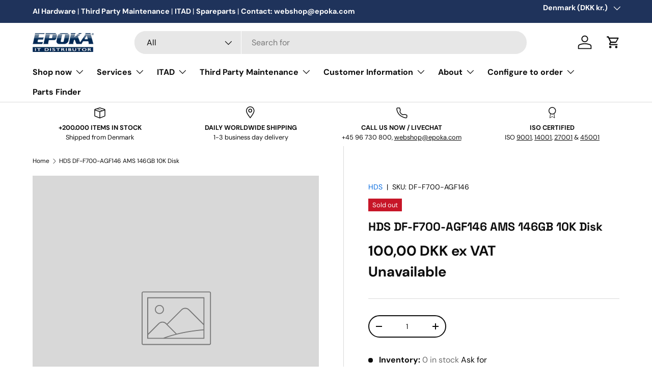

--- FILE ---
content_type: text/html; charset=utf-8
request_url: https://epoka.com/products/hds-df-f700-agf146-ams-146gb-10k-disk
body_size: 59031
content:
<script async crossorigin fetchpriority="high" src="/cdn/shopifycloud/importmap-polyfill/es-modules-shim.2.4.0.js"></script>
<script src="https://analytics.ahrefs.com/analytics.js" data-key="FtjtwOJKKY5f0ARfsRq05A" defer="true"></script>

<!doctype html>
<html class="no-js" lang="en" dir="ltr">
  <head><meta charset="utf-8">
<meta name="viewport" content="width=device-width,initial-scale=1">
<title>HDS DF-F700-AGF146 AMS 146GB 10K Disk &ndash; Epoka.com</title><link rel="canonical" href="https://epoka.com/products/hds-df-f700-agf146-ams-146gb-10k-disk"><link rel="icon" href="//epoka.com/cdn/shop/files/Thumbnail_-_Epoka_380x380_031ee257-d313-42db-8c16-8cbf99c0f81b.png?crop=center&height=48&v=1756214810&width=48" type="image/png">
  <link rel="apple-touch-icon" href="//epoka.com/cdn/shop/files/Thumbnail_-_Epoka_380x380_031ee257-d313-42db-8c16-8cbf99c0f81b.png?crop=center&height=180&v=1756214810&width=180"><meta name="description" content="HDS DF-F700-AGF146 AMS 146GB 10K DiskManufacturer: HDSItemCondition: REFModel: Tagma AMSAlternative Part Numbers: 3272219-C,AHG146,DF-F700-AGF146"><meta property="og:site_name" content="Epoka.com">
<meta property="og:url" content="https://epoka.com/products/hds-df-f700-agf146-ams-146gb-10k-disk">
<meta property="og:title" content="HDS DF-F700-AGF146 AMS 146GB 10K Disk">
<meta property="og:type" content="product">
<meta property="og:description" content="HDS DF-F700-AGF146 AMS 146GB 10K DiskManufacturer: HDSItemCondition: REFModel: Tagma AMSAlternative Part Numbers: 3272219-C,AHG146,DF-F700-AGF146"><meta property="og:image" content="http://epoka.com/cdn/shop/files/IT_Distributor_Primary_logo_RGB_42249b95-20fe-492a-bdbf-915b9f98d3c3.jpg?crop=center&height=1200&v=1704895522&width=1200">
  <meta property="og:image:secure_url" content="https://epoka.com/cdn/shop/files/IT_Distributor_Primary_logo_RGB_42249b95-20fe-492a-bdbf-915b9f98d3c3.jpg?crop=center&height=1200&v=1704895522&width=1200">
  <meta property="og:image:width" content="470">
  <meta property="og:image:height" content="150"><meta property="og:price:amount" content="100,00">
  <meta property="og:price:currency" content="DKK"><meta name="twitter:card" content="summary_large_image">
<meta name="twitter:title" content="HDS DF-F700-AGF146 AMS 146GB 10K Disk">
<meta name="twitter:description" content="HDS DF-F700-AGF146 AMS 146GB 10K DiskManufacturer: HDSItemCondition: REFModel: Tagma AMSAlternative Part Numbers: 3272219-C,AHG146,DF-F700-AGF146">
<link rel="preload" href="//epoka.com/cdn/shop/t/15/assets/main.css?v=104033279580068224521757676781" as="style"><style data-shopify>
@font-face {
  font-family: "DM Sans";
  font-weight: 400;
  font-style: normal;
  font-display: swap;
  src: url("//epoka.com/cdn/fonts/dm_sans/dmsans_n4.ec80bd4dd7e1a334c969c265873491ae56018d72.woff2") format("woff2"),
       url("//epoka.com/cdn/fonts/dm_sans/dmsans_n4.87bdd914d8a61247b911147ae68e754d695c58a6.woff") format("woff");
}
@font-face {
  font-family: "DM Sans";
  font-weight: 700;
  font-style: normal;
  font-display: swap;
  src: url("//epoka.com/cdn/fonts/dm_sans/dmsans_n7.97e21d81502002291ea1de8aefb79170c6946ce5.woff2") format("woff2"),
       url("//epoka.com/cdn/fonts/dm_sans/dmsans_n7.af5c214f5116410ca1d53a2090665620e78e2e1b.woff") format("woff");
}
@font-face {
  font-family: "DM Sans";
  font-weight: 400;
  font-style: italic;
  font-display: swap;
  src: url("//epoka.com/cdn/fonts/dm_sans/dmsans_i4.b8fe05e69ee95d5a53155c346957d8cbf5081c1a.woff2") format("woff2"),
       url("//epoka.com/cdn/fonts/dm_sans/dmsans_i4.403fe28ee2ea63e142575c0aa47684d65f8c23a0.woff") format("woff");
}
@font-face {
  font-family: "DM Sans";
  font-weight: 700;
  font-style: italic;
  font-display: swap;
  src: url("//epoka.com/cdn/fonts/dm_sans/dmsans_i7.52b57f7d7342eb7255084623d98ab83fd96e7f9b.woff2") format("woff2"),
       url("//epoka.com/cdn/fonts/dm_sans/dmsans_i7.d5e14ef18a1d4a8ce78a4187580b4eb1759c2eda.woff") format("woff");
}
@font-face {
  font-family: "DM Sans";
  font-weight: 700;
  font-style: normal;
  font-display: swap;
  src: url("//epoka.com/cdn/fonts/dm_sans/dmsans_n7.97e21d81502002291ea1de8aefb79170c6946ce5.woff2") format("woff2"),
       url("//epoka.com/cdn/fonts/dm_sans/dmsans_n7.af5c214f5116410ca1d53a2090665620e78e2e1b.woff") format("woff");
}
@font-face {
  font-family: "DM Sans";
  font-weight: 700;
  font-style: normal;
  font-display: swap;
  src: url("//epoka.com/cdn/fonts/dm_sans/dmsans_n7.97e21d81502002291ea1de8aefb79170c6946ce5.woff2") format("woff2"),
       url("//epoka.com/cdn/fonts/dm_sans/dmsans_n7.af5c214f5116410ca1d53a2090665620e78e2e1b.woff") format("woff");
}
@font-face {
        font-family: "Space Grotesk";
        src: url("//epoka.com/cdn/shop/t/15/assets/SpaceGrotesk-Light.woff2?v=68459893524676403651757676782") format("woff2"),
            url("//epoka.com/cdn/shop/t/15/assets/SpaceGrotesk-Light.woff?v=11538619721827861331757676781") format("woff");
        font-weight: 300;
        font-style: normal;
        font-display: swap;
      }

      @font-face {
        font-family: "Space Grotesk";
        src: url("//epoka.com/cdn/shop/t/15/assets/SpaceGrotesk-Regular.woff2?v=171510263768653807611757676780") format("woff2"),
            url("//epoka.com/cdn/shop/t/15/assets/SpaceGrotesk-Regular.woff?v=53623544274422105821757676779") format("woff");
        font-weight: normal;
        font-style: normal;
        font-display: swap;
      }

      @font-face {
        font-family: "Space Grotesk";
        src: url("//epoka.com/cdn/shop/t/15/assets/SpaceGrotesk-SemiBold.woff2?v=131872767909548622041757676781") format("woff2"),
            url("//epoka.com/cdn/shop/t/15/assets/SpaceGrotesk-SemiBold.woff?v=29146432725702140701757676786") format("woff");
        font-weight: 600;
        font-style: normal;
        font-display: swap;
      }

      @font-face {
        font-family: "Space Grotesk";
        src: url("//epoka.com/cdn/shop/t/15/assets/SpaceGrotesk-Medium.woff2?v=161968322014328483211757676783") format("woff2"),
            url("//epoka.com/cdn/shop/t/15/assets/SpaceGrotesk-Medium.woff?v=52070671822106724451757676782") format("woff");
        font-weight: 500;
        font-style: normal;
        font-display: swap;
      }

      @font-face {
        font-family: "Space Grotesk";
        src: url("//epoka.com/cdn/shop/t/15/assets/SpaceGrotesk-Bold.woff2?v=154420367754162663611757676781") format("woff2"),
            url("//epoka.com/cdn/shop/t/15/assets/SpaceGrotesk-Bold.woff?v=87543048571592211521757676780") format("woff");
        font-weight: bold;
        font-style: normal;
        font-display: swap;
      }

      :root {
        --bg-color: 255 255 255 / 1.0;
        --bg-color-og: 255 255 255 / 1.0;
        --heading-color: 13 13 13;
        --text-color: 13 13 13;
        --text-color-og: 13 13 13;
        --scrollbar-color: 13 13 13;
        --link-color: 8 108 224;
        --link-color-og: 8 108 224;
        --star-color: 76 217 100;--swatch-border-color-default: 207 207 207;
          --swatch-border-color-active: 134 134 134;
          --swatch-card-size: 24px;
          --swatch-variant-picker-size: 64px;--color-scheme-1-bg: 255 255 255 / 1.0;
        --color-scheme-1-grad: ;
        --color-scheme-1-heading: 13 13 13;
        --color-scheme-1-text: 13 13 13;
        --color-scheme-1-btn-bg: 8 108 224;
        --color-scheme-1-btn-text: 255 255 255;
        --color-scheme-1-btn-bg-hover: 59 138 231;--color-scheme-2-bg: 134 180 185 / 1.0;
        --color-scheme-2-grad: ;
        --color-scheme-2-heading: 255 255 255;
        --color-scheme-2-text: 255 255 255;
        --color-scheme-2-btn-bg: 8 108 224;
        --color-scheme-2-btn-text: 255 255 255;
        --color-scheme-2-btn-bg-hover: 59 138 231;--color-scheme-3-bg: 241 241 241 / 1.0;
        --color-scheme-3-grad: ;
        --color-scheme-3-heading: 13 13 13;
        --color-scheme-3-text: 13 13 13;
        --color-scheme-3-btn-bg: 8 108 224;
        --color-scheme-3-btn-text: 255 255 255;
        --color-scheme-3-btn-bg-hover: 59 138 231;

        --drawer-bg-color: 255 255 255 / 1.0;
        --drawer-text-color: 13 13 13;

        --panel-bg-color: 249 250 251 / 1.0;
        --panel-heading-color: 13 13 13;
        --panel-text-color: 13 13 13;

        --in-stock-text-color: 76 217 100;
        --low-stock-text-color: 76 217 100;
        --very-low-stock-text-color: 76 217 100;
        --no-stock-text-color: 210 134 26;
        --no-stock-backordered-text-color: 119 119 119;

        --error-bg-color: 252 237 238;
        --error-text-color: 180 12 28;
        --success-bg-color: 238 251 240;
        --success-text-color: 76 217 100;
        --info-bg-color: 230 241 254;
        --info-text-color: 8 108 224;

        --heading-font-family: Space Grotesk, "DM Sans", sans-serif;
        --heading-font-style: normal;
        --heading-font-weight: 700;
        --heading-scale-start: 4;

        --navigation-font-family: "DM Sans", sans-serif;
        --navigation-font-style: normal;
        --navigation-font-weight: 700;--heading-text-transform: none;
--subheading-text-transform: none;
        --body-font-family: "DM Sans", sans-serif;
        --body-font-style: normal;
        --body-font-weight: 400;
        --body-font-size: 16;

        --section-gap: 48;
        --heading-gap: calc(8 * var(--space-unit));--grid-column-gap: 20px;--btn-bg-color: 8 108 224;
        --btn-bg-hover-color: 59 138 231;
        --btn-text-color: 255 255 255;
        --btn-bg-color-og: 8 108 224;
        --btn-text-color-og: 255 255 255;
        --btn-alt-bg-color: 255 255 255;
        --btn-alt-bg-alpha: 1.0;
        --btn-alt-text-color: 42 43 42;
        --btn-border-width: 2px;
        --btn-padding-y: 12px;

        
        --btn-border-radius: 28px;
        

        --btn-lg-border-radius: 50%;
        --btn-icon-border-radius: 50%;
        --input-with-btn-inner-radius: var(--btn-border-radius);

        --input-bg-color: 255 255 255 / 1.0;
        --input-text-color: 13 13 13;
        --input-border-width: 2px;
        --input-border-radius: 26px;
        --textarea-border-radius: 12px;
        --input-border-radius: 28px;
        --input-lg-border-radius: 34px;
        --input-bg-color-diff-3: #f7f7f7;
        --input-bg-color-diff-6: #f0f0f0;

        --modal-border-radius: 0px;
        --modal-overlay-color: 0 0 0;
        --modal-overlay-opacity: 0.4;
        --drawer-border-radius: 0px;
        --overlay-border-radius: 0px;

        --custom-label-bg-color: 13 44 84;
        --custom-label-text-color: 255 255 255;--sale-label-bg-color: 76 217 100;
        --sale-label-text-color: 255 255 255;--sold-out-label-bg-color: 199 22 40;
        --sold-out-label-text-color: 255 255 255;--preorder-label-bg-color: 31 51 91;
        --preorder-label-text-color: 255 255 255;

        --collection-label-color: 8 108 224;

        --page-width: 1200px;
        --gutter-sm: 20px;
        --gutter-md: 32px;
        --gutter-lg: 64px;

        --payment-terms-bg-color: #ffffff;

        --coll-card-bg-color: #f3f5f7;
        --coll-card-border-color: #f3f5f7;

        --card-highlight-bg-color: #F9F9F9;
        --card-highlight-text-color: 85 85 85;
        --card-highlight-border-color: #f4f4f4;--card-bg-color: #ffffff;
        --card-text-color: 13 13 13;
        --card-border-color: #f4f4f4;
          
            --aos-animate-duration: 0.6s;
          

          
            --aos-min-width: 0;
          
        

        --reading-width: 48em;
      }

      @media (max-width: 769px) {
        :root {
          --reading-width: 36em;
        }
      }</style>

    <link rel="stylesheet" href="//epoka.com/cdn/shop/t/15/assets/main.css?v=104033279580068224521757676781">
    <script src="//epoka.com/cdn/shop/t/15/assets/main.js?v=76476094356780495751757676795" defer="defer"></script>
    <script src="//epoka.com/cdn/shop/t/15/assets/cart-country-csv.js?v=13036197794505120201757676793" type="module" defer="defer"></script>

    <script type="text/javascript">
    (function(c,l,a,r,i,t,y){
        c[a]=c[a]||function(){(c[a].q=c[a].q||[]).push(arguments)};
        t=l.createElement(r);t.async=1;t.src="https://www.clarity.ms/tag/"+i;
        y=l.getElementsByTagName(r)[0];y.parentNode.insertBefore(t,y);
    })(window, document, "clarity", "script", "ltew62xhwo");
</script>

    <script>
      if (!(HTMLScriptElement.supports && HTMLScriptElement.supports('importmap'))) {
        const importMapPolyfill = document.createElement('script');
        importMapPolyfill.async = true;
        importMapPolyfill.src = "//epoka.com/cdn/shop/t/15/assets/es-module-shims.min.js?v=135058560191895311791748587959";

        document.head.appendChild(importMapPolyfill);
      }
    </script>

    <script type="importmap">{
        "imports": {
          "gtcUtils": "//epoka.com/cdn/shop/t/15/assets/gtc-utils.js?v=106960547767401968381757675993",
          "cartUtilities": "//epoka.com/cdn/shop/t/15/assets/cart-utilities.js?18586",
          "configuratorUtils": "//epoka.com/cdn/shop/t/15/assets/configurator-utils.js?v=149333259523379216421757676783",
          "gtcOpener": "//epoka.com/cdn/shop/t/15/assets/gtc-opener.js?v=154406494154945383041758008948",
          "gtcModal": "//epoka.com/cdn/shop/t/15/assets/gtc-modal.js?v=10104291057491779661758012879"
        }
      }
    </script>

    
<link href="//epoka.com/cdn/shop/t/15/assets/gtc-opener.css?v=42127562631323795481758008781" rel="stylesheet" type="text/css" media="all" />
<script src="//epoka.com/cdn/shop/t/15/assets/gtc-opener.js?v=154406494154945383041758008948" type="module"></script>

<link href="//epoka.com/cdn/shop/t/15/assets/gtc.css?v=55335451396436715351757676790" rel="stylesheet" type="text/css" media="all" />


<script type="module" src="//epoka.com/cdn/shop/t/15/assets/gtc-modal.js?v=10104291057491779661758012879"></script>


<link href="//epoka.com/cdn/shop/t/15/assets/gtc-modal.css?v=24196528939468714011758008948" rel="stylesheet" type="text/css" media="all" />
<link
        rel="preload"
        href="//epoka.com/cdn/fonts/dm_sans/dmsans_n4.ec80bd4dd7e1a334c969c265873491ae56018d72.woff2"
        as="font"
        type="font/woff2"
        crossorigin
        fetchpriority="high"
      ><link
        rel="preload"
        href="//epoka.com/cdn/fonts/dm_sans/dmsans_n7.97e21d81502002291ea1de8aefb79170c6946ce5.woff2"
        as="font"
        type="font/woff2"
        crossorigin
        fetchpriority="high"
      ><script>window.performance && window.performance.mark && window.performance.mark('shopify.content_for_header.start');</script><meta name="facebook-domain-verification" content="qtw316kqzse1ni4vldvilwkru1ct2j">
<meta id="shopify-digital-wallet" name="shopify-digital-wallet" content="/54359294135/digital_wallets/dialog">
<meta name="shopify-checkout-api-token" content="d810f697e6880f89de9a8e44ab75110a">
<meta id="in-context-paypal-metadata" data-shop-id="54359294135" data-venmo-supported="false" data-environment="production" data-locale="en_US" data-paypal-v4="true" data-currency="DKK">
<link rel="alternate" type="application/json+oembed" href="https://epoka.com/products/hds-df-f700-agf146-ams-146gb-10k-disk.oembed">
<script async="async" src="/checkouts/internal/preloads.js?locale=en-DK"></script>
<script id="shopify-features" type="application/json">{"accessToken":"d810f697e6880f89de9a8e44ab75110a","betas":["rich-media-storefront-analytics"],"domain":"epoka.com","predictiveSearch":true,"shopId":54359294135,"locale":"en"}</script>
<script>var Shopify = Shopify || {};
Shopify.shop = "epoka-com.myshopify.com";
Shopify.locale = "en";
Shopify.currency = {"active":"DKK","rate":"7.6204302"};
Shopify.country = "DK";
Shopify.theme = {"name":"Enterprise","id":181640855895,"schema_name":"Enterprise","schema_version":"1.6.2","theme_store_id":1657,"role":"main"};
Shopify.theme.handle = "null";
Shopify.theme.style = {"id":null,"handle":null};
Shopify.cdnHost = "epoka.com/cdn";
Shopify.routes = Shopify.routes || {};
Shopify.routes.root = "/";</script>
<script type="module">!function(o){(o.Shopify=o.Shopify||{}).modules=!0}(window);</script>
<script>!function(o){function n(){var o=[];function n(){o.push(Array.prototype.slice.apply(arguments))}return n.q=o,n}var t=o.Shopify=o.Shopify||{};t.loadFeatures=n(),t.autoloadFeatures=n()}(window);</script>
<script id="shop-js-analytics" type="application/json">{"pageType":"product"}</script>
<script defer="defer" async type="module" src="//epoka.com/cdn/shopifycloud/shop-js/modules/v2/client.init-shop-cart-sync_DtuiiIyl.en.esm.js"></script>
<script defer="defer" async type="module" src="//epoka.com/cdn/shopifycloud/shop-js/modules/v2/chunk.common_CUHEfi5Q.esm.js"></script>
<script type="module">
  await import("//epoka.com/cdn/shopifycloud/shop-js/modules/v2/client.init-shop-cart-sync_DtuiiIyl.en.esm.js");
await import("//epoka.com/cdn/shopifycloud/shop-js/modules/v2/chunk.common_CUHEfi5Q.esm.js");

  window.Shopify.SignInWithShop?.initShopCartSync?.({"fedCMEnabled":true,"windoidEnabled":true});

</script>
<script>(function() {
  var isLoaded = false;
  function asyncLoad() {
    if (isLoaded) return;
    isLoaded = true;
    var urls = ["https:\/\/formbuilder.hulkapps.com\/skeletopapp.js?shop=epoka-com.myshopify.com","https:\/\/cdn1.avada.io\/flying-pages\/module.js?shop=epoka-com.myshopify.com","https:\/\/seo.apps.avada.io\/avada-seo-installed.js?shop=epoka-com.myshopify.com","https:\/\/app.popt.in\/pixel.js?id=68aa69fdd3675\u0026shop=epoka-com.myshopify.com","https:\/\/public.zoorix.com\/sdk.min.js?shop=epoka-com.myshopify.com","https:\/\/ecommplugins-scripts.trustpilot.com\/v2.1\/js\/header.min.js?settings=eyJrZXkiOiJSYzlLc0tmdXRCY3hERVR3In0=\u0026v=2.5\u0026shop=epoka-com.myshopify.com","https:\/\/ecommplugins-trustboxsettings.trustpilot.com\/epoka-com.myshopify.com.js?settings=1738071713747\u0026shop=epoka-com.myshopify.com"];
    for (var i = 0; i < urls.length; i++) {
      var s = document.createElement('script');
      s.type = 'text/javascript';
      s.async = true;
      s.src = urls[i];
      var x = document.getElementsByTagName('script')[0];
      x.parentNode.insertBefore(s, x);
    }
  };
  if(window.attachEvent) {
    window.attachEvent('onload', asyncLoad);
  } else {
    window.addEventListener('load', asyncLoad, false);
  }
})();</script>
<script id="__st">var __st={"a":54359294135,"offset":3600,"reqid":"e8b5ab99-1f9b-4d22-bf9c-c6ad409daaa7-1767636806","pageurl":"epoka.com\/products\/hds-df-f700-agf146-ams-146gb-10k-disk","u":"da3413aef88d","p":"product","rtyp":"product","rid":8612871340375};</script>
<script>window.ShopifyPaypalV4VisibilityTracking = true;</script>
<script id="captcha-bootstrap">!function(){'use strict';const t='contact',e='account',n='new_comment',o=[[t,t],['blogs',n],['comments',n],[t,'customer']],c=[[e,'customer_login'],[e,'guest_login'],[e,'recover_customer_password'],[e,'create_customer']],r=t=>t.map((([t,e])=>`form[action*='/${t}']:not([data-nocaptcha='true']) input[name='form_type'][value='${e}']`)).join(','),a=t=>()=>t?[...document.querySelectorAll(t)].map((t=>t.form)):[];function s(){const t=[...o],e=r(t);return a(e)}const i='password',u='form_key',d=['recaptcha-v3-token','g-recaptcha-response','h-captcha-response',i],f=()=>{try{return window.sessionStorage}catch{return}},m='__shopify_v',_=t=>t.elements[u];function p(t,e,n=!1){try{const o=window.sessionStorage,c=JSON.parse(o.getItem(e)),{data:r}=function(t){const{data:e,action:n}=t;return t[m]||n?{data:e,action:n}:{data:t,action:n}}(c);for(const[e,n]of Object.entries(r))t.elements[e]&&(t.elements[e].value=n);n&&o.removeItem(e)}catch(o){console.error('form repopulation failed',{error:o})}}const l='form_type',E='cptcha';function T(t){t.dataset[E]=!0}const w=window,h=w.document,L='Shopify',v='ce_forms',y='captcha';let A=!1;((t,e)=>{const n=(g='f06e6c50-85a8-45c8-87d0-21a2b65856fe',I='https://cdn.shopify.com/shopifycloud/storefront-forms-hcaptcha/ce_storefront_forms_captcha_hcaptcha.v1.5.2.iife.js',D={infoText:'Protected by hCaptcha',privacyText:'Privacy',termsText:'Terms'},(t,e,n)=>{const o=w[L][v],c=o.bindForm;if(c)return c(t,g,e,D).then(n);var r;o.q.push([[t,g,e,D],n]),r=I,A||(h.body.append(Object.assign(h.createElement('script'),{id:'captcha-provider',async:!0,src:r})),A=!0)});var g,I,D;w[L]=w[L]||{},w[L][v]=w[L][v]||{},w[L][v].q=[],w[L][y]=w[L][y]||{},w[L][y].protect=function(t,e){n(t,void 0,e),T(t)},Object.freeze(w[L][y]),function(t,e,n,w,h,L){const[v,y,A,g]=function(t,e,n){const i=e?o:[],u=t?c:[],d=[...i,...u],f=r(d),m=r(i),_=r(d.filter((([t,e])=>n.includes(e))));return[a(f),a(m),a(_),s()]}(w,h,L),I=t=>{const e=t.target;return e instanceof HTMLFormElement?e:e&&e.form},D=t=>v().includes(t);t.addEventListener('submit',(t=>{const e=I(t);if(!e)return;const n=D(e)&&!e.dataset.hcaptchaBound&&!e.dataset.recaptchaBound,o=_(e),c=g().includes(e)&&(!o||!o.value);(n||c)&&t.preventDefault(),c&&!n&&(function(t){try{if(!f())return;!function(t){const e=f();if(!e)return;const n=_(t);if(!n)return;const o=n.value;o&&e.removeItem(o)}(t);const e=Array.from(Array(32),(()=>Math.random().toString(36)[2])).join('');!function(t,e){_(t)||t.append(Object.assign(document.createElement('input'),{type:'hidden',name:u})),t.elements[u].value=e}(t,e),function(t,e){const n=f();if(!n)return;const o=[...t.querySelectorAll(`input[type='${i}']`)].map((({name:t})=>t)),c=[...d,...o],r={};for(const[a,s]of new FormData(t).entries())c.includes(a)||(r[a]=s);n.setItem(e,JSON.stringify({[m]:1,action:t.action,data:r}))}(t,e)}catch(e){console.error('failed to persist form',e)}}(e),e.submit())}));const S=(t,e)=>{t&&!t.dataset[E]&&(n(t,e.some((e=>e===t))),T(t))};for(const o of['focusin','change'])t.addEventListener(o,(t=>{const e=I(t);D(e)&&S(e,y())}));const B=e.get('form_key'),M=e.get(l),P=B&&M;t.addEventListener('DOMContentLoaded',(()=>{const t=y();if(P)for(const e of t)e.elements[l].value===M&&p(e,B);[...new Set([...A(),...v().filter((t=>'true'===t.dataset.shopifyCaptcha))])].forEach((e=>S(e,t)))}))}(h,new URLSearchParams(w.location.search),n,t,e,['guest_login'])})(!0,!0)}();</script>
<script integrity="sha256-4kQ18oKyAcykRKYeNunJcIwy7WH5gtpwJnB7kiuLZ1E=" data-source-attribution="shopify.loadfeatures" defer="defer" src="//epoka.com/cdn/shopifycloud/storefront/assets/storefront/load_feature-a0a9edcb.js" crossorigin="anonymous"></script>
<script data-source-attribution="shopify.dynamic_checkout.dynamic.init">var Shopify=Shopify||{};Shopify.PaymentButton=Shopify.PaymentButton||{isStorefrontPortableWallets:!0,init:function(){window.Shopify.PaymentButton.init=function(){};var t=document.createElement("script");t.src="https://epoka.com/cdn/shopifycloud/portable-wallets/latest/portable-wallets.en.js",t.type="module",document.head.appendChild(t)}};
</script>
<script data-source-attribution="shopify.dynamic_checkout.buyer_consent">
  function portableWalletsHideBuyerConsent(e){var t=document.getElementById("shopify-buyer-consent"),n=document.getElementById("shopify-subscription-policy-button");t&&n&&(t.classList.add("hidden"),t.setAttribute("aria-hidden","true"),n.removeEventListener("click",e))}function portableWalletsShowBuyerConsent(e){var t=document.getElementById("shopify-buyer-consent"),n=document.getElementById("shopify-subscription-policy-button");t&&n&&(t.classList.remove("hidden"),t.removeAttribute("aria-hidden"),n.addEventListener("click",e))}window.Shopify?.PaymentButton&&(window.Shopify.PaymentButton.hideBuyerConsent=portableWalletsHideBuyerConsent,window.Shopify.PaymentButton.showBuyerConsent=portableWalletsShowBuyerConsent);
</script>
<script data-source-attribution="shopify.dynamic_checkout.cart.bootstrap">document.addEventListener("DOMContentLoaded",(function(){function t(){return document.querySelector("shopify-accelerated-checkout-cart, shopify-accelerated-checkout")}if(t())Shopify.PaymentButton.init();else{new MutationObserver((function(e,n){t()&&(Shopify.PaymentButton.init(),n.disconnect())})).observe(document.body,{childList:!0,subtree:!0})}}));
</script>
<link id="shopify-accelerated-checkout-styles" rel="stylesheet" media="screen" href="https://epoka.com/cdn/shopifycloud/portable-wallets/latest/accelerated-checkout-backwards-compat.css" crossorigin="anonymous">
<style id="shopify-accelerated-checkout-cart">
        #shopify-buyer-consent {
  margin-top: 1em;
  display: inline-block;
  width: 100%;
}

#shopify-buyer-consent.hidden {
  display: none;
}

#shopify-subscription-policy-button {
  background: none;
  border: none;
  padding: 0;
  text-decoration: underline;
  font-size: inherit;
  cursor: pointer;
}

#shopify-subscription-policy-button::before {
  box-shadow: none;
}

      </style>
<script id="sections-script" data-sections="header,footer" defer="defer" src="//epoka.com/cdn/shop/t/15/compiled_assets/scripts.js?18586"></script>
<script>window.performance && window.performance.mark && window.performance.mark('shopify.content_for_header.end');</script>

      <script src="//epoka.com/cdn/shop/t/15/assets/animate-on-scroll.js?v=15249566486942820451757676784" defer="defer"></script>
      <link rel="stylesheet" href="//epoka.com/cdn/shop/t/15/assets/animate-on-scroll.css?v=116194678796051782541757676785">
    

    <script>
      document.documentElement.className = document.documentElement.className.replace('no-js', 'js');
    </script><!-- CC Custom Head Start --><!-- CC Custom Head End -->
      <script defer type="text/javascript" charset="UTF-8" src="https://app.cookiepilot.dk/js/cookieconsent.min.js"></script>
    

    <!-- Start of Sleeknote signup and lead generation tool - www.sleeknote.com -->
<script id="sleeknoteScript" type="text/javascript">
	(function () {
		var sleeknoteScriptTag = document.createElement("script");
		sleeknoteScriptTag.type = "text/javascript";
		sleeknoteScriptTag.charset = "utf-8";
		sleeknoteScriptTag.src = ("//sleeknotecustomerscripts.sleeknote.com/189465.js");
		var s = document.getElementById("sleeknoteScript");
		s.parentNode.insertBefore(sleeknoteScriptTag, s);
	})();
</script>
<!-- End of Sleeknote signup and lead generation tool - www.sleeknote.com -->
  <!-- BEGIN app block: shopify://apps/pagefly-page-builder/blocks/app-embed/83e179f7-59a0-4589-8c66-c0dddf959200 -->

<!-- BEGIN app snippet: pagefly-cro-ab-testing-main -->







<script>
  ;(function () {
    const url = new URL(window.location)
    const viewParam = url.searchParams.get('view')
    if (viewParam && viewParam.includes('variant-pf-')) {
      url.searchParams.set('pf_v', viewParam)
      url.searchParams.delete('view')
      window.history.replaceState({}, '', url)
    }
  })()
</script>



<script type='module'>
  
  window.PAGEFLY_CRO = window.PAGEFLY_CRO || {}

  window.PAGEFLY_CRO['data_debug'] = {
    original_template_suffix: "all_products",
    allow_ab_test: false,
    ab_test_start_time: 0,
    ab_test_end_time: 0,
    today_date_time: 1767636807000,
  }
  window.PAGEFLY_CRO['GA4'] = { enabled: false}
</script>

<!-- END app snippet -->








  <script src='https://cdn.shopify.com/extensions/019b6965-ed06-7f85-833a-9283c5c4e872/pagefly-page-builder-212/assets/pagefly-helper.js' defer='defer'></script>

  <script src='https://cdn.shopify.com/extensions/019b6965-ed06-7f85-833a-9283c5c4e872/pagefly-page-builder-212/assets/pagefly-general-helper.js' defer='defer'></script>

  <script src='https://cdn.shopify.com/extensions/019b6965-ed06-7f85-833a-9283c5c4e872/pagefly-page-builder-212/assets/pagefly-snap-slider.js' defer='defer'></script>

  <script src='https://cdn.shopify.com/extensions/019b6965-ed06-7f85-833a-9283c5c4e872/pagefly-page-builder-212/assets/pagefly-slideshow-v3.js' defer='defer'></script>

  <script src='https://cdn.shopify.com/extensions/019b6965-ed06-7f85-833a-9283c5c4e872/pagefly-page-builder-212/assets/pagefly-slideshow-v4.js' defer='defer'></script>

  <script src='https://cdn.shopify.com/extensions/019b6965-ed06-7f85-833a-9283c5c4e872/pagefly-page-builder-212/assets/pagefly-glider.js' defer='defer'></script>

  <script src='https://cdn.shopify.com/extensions/019b6965-ed06-7f85-833a-9283c5c4e872/pagefly-page-builder-212/assets/pagefly-slideshow-v1-v2.js' defer='defer'></script>

  <script src='https://cdn.shopify.com/extensions/019b6965-ed06-7f85-833a-9283c5c4e872/pagefly-page-builder-212/assets/pagefly-product-media.js' defer='defer'></script>

  <script src='https://cdn.shopify.com/extensions/019b6965-ed06-7f85-833a-9283c5c4e872/pagefly-page-builder-212/assets/pagefly-product.js' defer='defer'></script>


<script id='pagefly-helper-data' type='application/json'>
  {
    "page_optimization": {
      "assets_prefetching": false
    },
    "elements_asset_mapper": {
      "Accordion": "https://cdn.shopify.com/extensions/019b6965-ed06-7f85-833a-9283c5c4e872/pagefly-page-builder-212/assets/pagefly-accordion.js",
      "Accordion3": "https://cdn.shopify.com/extensions/019b6965-ed06-7f85-833a-9283c5c4e872/pagefly-page-builder-212/assets/pagefly-accordion3.js",
      "CountDown": "https://cdn.shopify.com/extensions/019b6965-ed06-7f85-833a-9283c5c4e872/pagefly-page-builder-212/assets/pagefly-countdown.js",
      "GMap1": "https://cdn.shopify.com/extensions/019b6965-ed06-7f85-833a-9283c5c4e872/pagefly-page-builder-212/assets/pagefly-gmap.js",
      "GMap2": "https://cdn.shopify.com/extensions/019b6965-ed06-7f85-833a-9283c5c4e872/pagefly-page-builder-212/assets/pagefly-gmap.js",
      "GMapBasicV2": "https://cdn.shopify.com/extensions/019b6965-ed06-7f85-833a-9283c5c4e872/pagefly-page-builder-212/assets/pagefly-gmap.js",
      "GMapAdvancedV2": "https://cdn.shopify.com/extensions/019b6965-ed06-7f85-833a-9283c5c4e872/pagefly-page-builder-212/assets/pagefly-gmap.js",
      "HTML.Video": "https://cdn.shopify.com/extensions/019b6965-ed06-7f85-833a-9283c5c4e872/pagefly-page-builder-212/assets/pagefly-htmlvideo.js",
      "HTML.Video2": "https://cdn.shopify.com/extensions/019b6965-ed06-7f85-833a-9283c5c4e872/pagefly-page-builder-212/assets/pagefly-htmlvideo2.js",
      "HTML.Video3": "https://cdn.shopify.com/extensions/019b6965-ed06-7f85-833a-9283c5c4e872/pagefly-page-builder-212/assets/pagefly-htmlvideo2.js",
      "BackgroundVideo": "https://cdn.shopify.com/extensions/019b6965-ed06-7f85-833a-9283c5c4e872/pagefly-page-builder-212/assets/pagefly-htmlvideo2.js",
      "Instagram": "https://cdn.shopify.com/extensions/019b6965-ed06-7f85-833a-9283c5c4e872/pagefly-page-builder-212/assets/pagefly-instagram.js",
      "Instagram2": "https://cdn.shopify.com/extensions/019b6965-ed06-7f85-833a-9283c5c4e872/pagefly-page-builder-212/assets/pagefly-instagram.js",
      "Insta3": "https://cdn.shopify.com/extensions/019b6965-ed06-7f85-833a-9283c5c4e872/pagefly-page-builder-212/assets/pagefly-instagram3.js",
      "Tabs": "https://cdn.shopify.com/extensions/019b6965-ed06-7f85-833a-9283c5c4e872/pagefly-page-builder-212/assets/pagefly-tab.js",
      "Tabs3": "https://cdn.shopify.com/extensions/019b6965-ed06-7f85-833a-9283c5c4e872/pagefly-page-builder-212/assets/pagefly-tab3.js",
      "ProductBox": "https://cdn.shopify.com/extensions/019b6965-ed06-7f85-833a-9283c5c4e872/pagefly-page-builder-212/assets/pagefly-cart.js",
      "FBPageBox2": "https://cdn.shopify.com/extensions/019b6965-ed06-7f85-833a-9283c5c4e872/pagefly-page-builder-212/assets/pagefly-facebook.js",
      "FBLikeButton2": "https://cdn.shopify.com/extensions/019b6965-ed06-7f85-833a-9283c5c4e872/pagefly-page-builder-212/assets/pagefly-facebook.js",
      "TwitterFeed2": "https://cdn.shopify.com/extensions/019b6965-ed06-7f85-833a-9283c5c4e872/pagefly-page-builder-212/assets/pagefly-twitter.js",
      "Paragraph4": "https://cdn.shopify.com/extensions/019b6965-ed06-7f85-833a-9283c5c4e872/pagefly-page-builder-212/assets/pagefly-paragraph4.js",

      "AliReviews": "https://cdn.shopify.com/extensions/019b6965-ed06-7f85-833a-9283c5c4e872/pagefly-page-builder-212/assets/pagefly-3rd-elements.js",
      "BackInStock": "https://cdn.shopify.com/extensions/019b6965-ed06-7f85-833a-9283c5c4e872/pagefly-page-builder-212/assets/pagefly-3rd-elements.js",
      "GloboBackInStock": "https://cdn.shopify.com/extensions/019b6965-ed06-7f85-833a-9283c5c4e872/pagefly-page-builder-212/assets/pagefly-3rd-elements.js",
      "GrowaveWishlist": "https://cdn.shopify.com/extensions/019b6965-ed06-7f85-833a-9283c5c4e872/pagefly-page-builder-212/assets/pagefly-3rd-elements.js",
      "InfiniteOptionsShopPad": "https://cdn.shopify.com/extensions/019b6965-ed06-7f85-833a-9283c5c4e872/pagefly-page-builder-212/assets/pagefly-3rd-elements.js",
      "InkybayProductPersonalizer": "https://cdn.shopify.com/extensions/019b6965-ed06-7f85-833a-9283c5c4e872/pagefly-page-builder-212/assets/pagefly-3rd-elements.js",
      "LimeSpot": "https://cdn.shopify.com/extensions/019b6965-ed06-7f85-833a-9283c5c4e872/pagefly-page-builder-212/assets/pagefly-3rd-elements.js",
      "Loox": "https://cdn.shopify.com/extensions/019b6965-ed06-7f85-833a-9283c5c4e872/pagefly-page-builder-212/assets/pagefly-3rd-elements.js",
      "Opinew": "https://cdn.shopify.com/extensions/019b6965-ed06-7f85-833a-9283c5c4e872/pagefly-page-builder-212/assets/pagefly-3rd-elements.js",
      "Powr": "https://cdn.shopify.com/extensions/019b6965-ed06-7f85-833a-9283c5c4e872/pagefly-page-builder-212/assets/pagefly-3rd-elements.js",
      "ProductReviews": "https://cdn.shopify.com/extensions/019b6965-ed06-7f85-833a-9283c5c4e872/pagefly-page-builder-212/assets/pagefly-3rd-elements.js",
      "PushOwl": "https://cdn.shopify.com/extensions/019b6965-ed06-7f85-833a-9283c5c4e872/pagefly-page-builder-212/assets/pagefly-3rd-elements.js",
      "ReCharge": "https://cdn.shopify.com/extensions/019b6965-ed06-7f85-833a-9283c5c4e872/pagefly-page-builder-212/assets/pagefly-3rd-elements.js",
      "Rivyo": "https://cdn.shopify.com/extensions/019b6965-ed06-7f85-833a-9283c5c4e872/pagefly-page-builder-212/assets/pagefly-3rd-elements.js",
      "TrackingMore": "https://cdn.shopify.com/extensions/019b6965-ed06-7f85-833a-9283c5c4e872/pagefly-page-builder-212/assets/pagefly-3rd-elements.js",
      "Vitals": "https://cdn.shopify.com/extensions/019b6965-ed06-7f85-833a-9283c5c4e872/pagefly-page-builder-212/assets/pagefly-3rd-elements.js",
      "Wiser": "https://cdn.shopify.com/extensions/019b6965-ed06-7f85-833a-9283c5c4e872/pagefly-page-builder-212/assets/pagefly-3rd-elements.js"
    },
    "custom_elements_mapper": {
      "pf-click-action-element": "https://cdn.shopify.com/extensions/019b6965-ed06-7f85-833a-9283c5c4e872/pagefly-page-builder-212/assets/pagefly-click-action-element.js",
      "pf-dialog-element": "https://cdn.shopify.com/extensions/019b6965-ed06-7f85-833a-9283c5c4e872/pagefly-page-builder-212/assets/pagefly-dialog-element.js"
    }
  }
</script>


<!-- END app block --><!-- BEGIN app block: shopify://apps/minmaxify-order-limits/blocks/app-embed-block/3acfba32-89f3-4377-ae20-cbb9abc48475 -->

<!-- END app block --><!-- BEGIN app block: shopify://apps/sa-request-a-quote/blocks/app-embed-block/56d84fcb-37c7-4592-bb51-641b7ec5eef0 -->


<script type="text/javascript">
    var config = {"settings":{"app_url":"https:\/\/quote.samita.io","shop_url":"epoka-com.myshopify.com","domain":"epoka.com","plan":"PRO","version":1,"app_id":"1534793","new_frontend":1,"new_setting":1,"front_shop_url":"epoka.com","search_template_created":"false","collection_enable":1,"product_enable":1,"rfq_page":"request-for-quote","rfq_history":"quotes-history","lang_translations":[],"lang_translationsFormbuilder":[],"selector":{"productForm":[".home-product form[action*=\"\/cart\/add\"]",".shop-product form[action*=\"\/cart\/add\"]","#shopify-section-featured-product form[action*=\"\/cart\/add\"]","form.apb-product-form",".product-form__buy-buttons form[action*=\"\/cart\/add\"]","product-form form[action*=\"\/cart\/add\"]",".product-form form[action*=\"\/cart\/add\"]",".product-page form[action*=\"\/cart\/add\"]",".product-add form[action*=\"\/cart\/add\"]","[id*=\"ProductSection--\"] form[action*=\"\/cart\/add\"]","form#add-to-cart-form","form.sf-cart__form","form.productForm","form.product-form","form.product-single__form","form.shopify-product-form:not(#product-form-installment)","form.atc-form","form.atc-form-mobile","form[action*=\"\/cart\/add\"]:not([hidden]):not(#product-form-installment)"],"addtocart_selector":"#shopify_add_to_cart,.product-form .btn-cart,.js-product-button-add-to-cart,.shopify-product-form .btn-addtocart,#product-add-to-cart,.shopify-product-form .add_to_cart,.product-details__add-to-cart-button,.shopify-product-form .product-submit,.product-form__cart-buttons,.shopify-product-form input[type=\"submit\"],.js-product-form button[type=\"submit\"],form.product-purchase-form button[type=\"submit\"],#addToCart,#AddToCart,[data-btn-type=\"add-to-cart\"],.default-cart-button__button,.shopify-product-form button[data-add-to-cart],form[data-product-form] .add-to-cart-btn,.product__submit__add,.product-form .add-to-cart-button,.product-form__cart-submit,.shopify-product-form button[data-product-add],#AddToCart--product-template,.product-buy-buttons--cta,.product-form__add-btn,form[data-type=\"add-to-cart-form\"] .product__add-to-cart,.productForm .productForm-submit,.ProductForm__AddToCart,.shopify-product-form .btn--add-to-cart,.ajax-product-form button[data-add-to-cart],.shopify-product-form .product__submit__add,form[data-product-form] .add-to-cart,.product-form .product__submit__add,.shopify-product-form button[type=\"submit\"][data-add-button],.product-form .product-form__add-button,.product-form__submit,.product-single__form .add-to-cart,form#AddToCartForm button#AddToCart,form.shopify-product-form button.add-to-cart,form[action*=\"\/cart\/add\"] [name=\"add\"],form[action*=\"\/cart\/add\"] button#AddToCartDesk, form[data-product-form] button[data-product-add], .product-form--atc-button[data-product-atc], .globo-validationForm, button.single_add_to_cart_button, input#AddToCart-product-template, button[data-action=\"add-to-cart\"], .product-details-wrapper .add-to-cart input, form.product-menu-form .product-menu-button[data-product-menu-button-atc], .product-add input#AddToCart, #product-content #add-to-cart #addToCart, .product-form-submit-wrap .add-to-cart-button, .productForm-block .productForm-submit, .btn-wrapper-c .add, .product-submit input.add-to-cart, .form-element-quantity-submit .form-element-submit-button, .quantity-submit-row__submit input, form#AddToCartForm .product-add input#addToCart, .product__form .product__add-to-cart, #product-description form .product-add .add, .product-add input.button.product-add-available, .globo__validation-default, #product-area .product-details-wrapper .options .selector-wrapper .submit,.product_type_simple add_to_cart_button,.pr_atc,.js-product-button-add-to-cart,.product-cta,.tt-btn-addtocart,.product-card-interaction,.product-item__quick-form,.product--quick-add,.btn--quick[data-add-to-cart],.product-card-btn__btn,.productitem--action-atc,.quick-add-btn,.quick-add-button,.product-item__quick-add-button,add-to-cart,.cartButton,.product_after_shop_loop_buttons,.quick-buy-product-form .pb-button-shadow,.product-form__submit,.quick-add__submit,.product__submit__add,form #AddToCart-product-template, form #AddToCart, form #addToCart-product-template, form .product__add-to-cart-button, form .product-form__cart-submit, form .add-to-cart, form .cart-functions \u003e button, form .productitem--action-atc, form .product-form--atc-button, form .product-menu-button-atc, form .product__add-to-cart, form .add-to-cart-button, form #addToCart, form .product-detail__form__action \u003e button, form .product-form-submit-wrap \u003e input, form .product-form input[type=\"submit\"], form input.submit, form .add_to_cart, form .product-item-quick-shop, form #add-to-cart, form .productForm-submit, form .add-to-cart-btn, form .product-single__add-btn, form .quick-add--add-button, form .product-page--add-to-cart, form .addToCart, form .product-form .form-actions, form .button.add, form button#add, form .addtocart, form .AddtoCart, form .product-add input.add, form button#purchase, form[action*=\"\/cart\/add\"] button[type=\"submit\"], form .product__form button[type=\"submit\"], form #AddToCart--product-template","addToCartTextElement":"[data-add-to-cart-text], [data-button-text], .button-text, *:not(.icon):not(.spinner):not(.no-js):not(.spinner-inner-1):not(.spinner-inner-2):not(.spinner-inner-3)","collectionProductForm":".spf-product__form, form[action*=\"\/cart\/add\"]","collectionAddToCartSelector":".collectionPreorderAddToCartBtn, [type=\"submit\"]:not(.quick-add__submit), [name=\"add\"]:not(.quick-add__submit), .add-to-cart-btn, .pt-btn-addtocart, .js-add-to-cart, .tt-btn-addtocart, .spf-product__form-btn-addtocart, .ProductForm__AddToCart, button.gt_button.gt_product-button--add-to-cart, .button--addToCart","productCollectionItem":".grid__item, .product-item, .card \u003e .card__content .card__information,.collection-product-card,.sf__pcard,.product-item__content,.products .product-col,.pr_list_item,.pr_grid_item,.product-wrap,.tt-layout-product-item .tt-product,.products-grid .grid-item,.product-grid .indiv-product, .product-list [data-product-item],.product-list .product-block,.collection-products .collection-product,.collection__grid-loop .product-index,.product-thumbnail[data-product-thumbnail],.filters-results .product-list .card,.product-loop .product-index,#main-collection-product-grid .product-index,.collection-container .product,.featured-collection .product,.collection__grid-item,.collection-product,[data-product-grid-item],.product-grid-item.product-grid-item--featured,.collection__products .product-grid-item, .collection-alternating-product,.product-list-item, .collection-product-grid [class*=\"column\"],.collection-filters .product-grid-item, .featured-collection__content .featured-collection__item,.collection-grid .grid-item.grid-product,#CollectionProductGrid .collection-list li,.collection__products .product-item,.collection__products .product-item,#main-collection-product-grid .product-loop__item,.product-loop .product-loop__item, .products #ajaxSection c:not(.card-price),#main-collection-products .product,.grid.gap-theme \u003e li,.mainCollectionProductGrid .grid .block-product,.collection-grid-main .items-start \u003e .block, .s-collection__products .c-product-item,.products-grid .product,[data-section-type=\"collection\"] .group.block,.blocklayout .block.product,.sf__pcard,.product-grid .product-block,.product-list .product-block .product-block__inner, .collection.grid .product-item .product-item__wrapper,.collection--body--grid .product--root,.o-layout__item .product-card,.productgrid--items .productgrid--item .productitem,.box__collection,.collection-page__product,.collection-grid__row .product-block .product-block__inner,.ProductList .Grid__Cell .ProductItem .ProductItem__Wrapper,.items .item .item__inner,.grid-flex .product-block,.product-loop .product,.collection__products .product-tile,.product-list .product-item, .product-grid .grid-item .grid-item__content,.collection .product-item, .collection__grid .product-card .product-card-info,.collection-list .block,.collection__products .product-item,.product--root[data-product-view=grid],.grid__wrapper .product-loop__item,.collection__list-item, #CollectionSection .grid-uniform .grid-item, #shopify-section-collection-template .product-item, .collections__products .featured-collections__item, .collection-grid-section:not(.shopify-section),.spf-product-card,.product-grid-item,.productitem, .type-product-grid-item, .product-details, .featured-product-content","productCollectionHref":"h3[data-href*=\"\/products\/\"], div[data-href*=\"\/products\/\"], a.product-block__link[href*=\"\/products\/\"], a.indiv-product__link[href*=\"\/products\/\"], a.thumbnail__link[href*=\"\/products\/\"], a.product-item__link[href*=\"\/products\/\"], a.product-card__link[href*=\"\/products\/\"], a.product-card-link[href*=\"\/products\/\"], a.product-block__image__link[href*=\"\/products\/\"], a.stretched-link[href*=\"\/products\/\"], a.grid-product__link[href*=\"\/products\/\"], a.product-grid-item--link[href*=\"\/products\/\"], a.product-link[href*=\"\/products\/\"], a.product__link[href*=\"\/products\/\"], a.full-unstyled-link[href*=\"\/products\/\"], a.grid-item__link[href*=\"\/products\/\"], a.grid-product__link[href*=\"\/products\/\"], a[data-product-page-link][href*=\"\/products\/\"], a[href*=\"\/products\/\"]:not(.logo-bar__link,.ButtonGroup__Item.Button,.menu-promotion__link,.site-nav__link,.mobile-nav__link,.hero__sidebyside-image-link,.announcement-link,.breadcrumbs-list__link,.single-level-link,.d-none,.icon-twitter,.icon-facebook,.icon-pinterest,#btn,.list-menu__item.link.link--tex,.btnProductQuickview,.index-banner-slides-each,.global-banner-switch,.sub-nav-item-link,.announcement-bar__link)","quickViewSelector":"a.quickview-icon.quickview, .qv-icon, .previewer-button, .sca-qv-button, .product-item__action-button[data-action=\"open-modal\"], .boost-pfs-quickview-btn, .collection-product[data-action=\"show-product\"], button.product-item__quick-shop-button, .product-item__quick-shop-button-wrapper, .open-quick-view, .product-item__action-button[data-action=\"open-modal\"], .tt-btn-quickview, .product-item-quick-shop .available, .quickshop-trigger, .productitem--action-trigger:not(.productitem--action-atc), .quick-product__btn, .thumbnail, .quick_shop, a.sca-qv-button, .overlay, .quick-view, .open-quick-view, [data-product-card-link], a[rel=\"quick-view\"], a.quick-buy, div.quickview-button \u003e a, .block-inner a.more-info, .quick-shop-modal-trigger, a.quick-view-btn, a.spo-quick-view, div.quickView-button, a.product__label--quick-shop, span.trigger-quick-view, a.act-quickview-button, a.product-modal, [data-quickshop-full], [data-quickshop-slim], [data-quickshop-trigger], .quick_view_btn, .js-quickview-trigger, [id*=\"quick-add-template\"], .js-quickbuy-button","quickViewProductForm":".qv-form, .qview-form, .description-wrapper_content, .wx-product-wrapper, #sca-qv-add-item-form, .product-form, #boost-pfs-quickview-cart-form, .product.preview .shopify-product-form, .product-details__form, .gfqv-product-form, #ModalquickView form#modal_quick_view, .quick_view_form, .product_form, .quick-buy__product-form, .quick-shop-modal form[action*=\"\/cart\/add\"], #quick-shop-modal form[action*=\"\/cart\/add\"], .white-popup.quick-view form[action*=\"\/cart\/add\"], .quick-view form[action*=\"\/cart\/add\"], [id*=\"QuickShopModal-\"] form[action*=\"\/cart\/add\"], .quick-shop.active form[action*=\"\/cart\/add\"], .quick-view-panel form[action*=\"\/cart\/add\"], .content.product.preview form[action*=\"\/cart\/add\"], .quickView-wrap form[action*=\"\/cart\/add\"], .quick-modal form[action*=\"\/cart\/add\"], #colorbox form[action*=\"\/cart\/add\"], .product-quick-view form[action*=\"\/cart\/add\"], .quickform, .modal--quickshop-full, .modal--quickshop form[action*=\"\/cart\/add\"], .quick-shop-form, .fancybox-inner form[action*=\"\/cart\/add\"], #quick-view-modal form[action*=\"\/cart\/add\"], [data-product-modal] form[action*=\"\/cart\/add\"], .modal--quick-shop.modal--is-active form[action*=\"\/cart\/add\"]","searchResultSelector":".predictive-search, .search__results__products, .search-bar__results, .predictive-search-results, #PredictiveResults, .search-results-panel, .search-flydown--results, .header-search-results-wrapper, .main_search__popup","searchResultItemSelector":".predictive-search__list-item, .predictive-search__results-list li, ul li, .product-item, .search-bar__results-products .mini-product, .search__product-loop li, .grid-item, .grid-product, .search--result-group .row, .search-flydown--product, .predictive-search-group .grid, .main-search-result, .search-result","price_selector":".sf__pcard-price,.shopify-Price-amount,#price_ppr,.product-page-info__price,.tt-price,.price-box,.product__price-container,.product-meta__price-list-container,.product-item-meta__price-list-container,.collection-product-price,.product__grid__price,.product-grid-item__price,.product-price--wrapper,.price__current,.product-loop-element__price,.product-block__price,[class*=\"product-card-price\"],.ProductMeta__PriceList,.ProductItem__PriceList,.product-detail__price,.price_wrapper,.product__price__wrap,[data-price-wrapper],.product-item__price-list,.product-single__prices,.product-block--price,.product-page--pricing,.current-price,.product-prices,.product-card-prices,.product-price-block,product-price-root,.product--price-container,.product-form__prices,.product-loop__price,.card-price,.product-price-container,.product_after_shop_loop_price,.main-product__price,.product-block-price,span[data-product-price],.block-price,product-price,.price-wrapper,.price__container,#ProductPrice-product-template,#ProductPrice,.product-price,.product__price—reg,#productPrice-product-template,.product__current-price,.product-thumb-caption-price-current,.product-item-caption-price-current,.grid-product__price,.product__price,span.price:not(.mini-cart__content .price),span.product-price,.productitem--price,.product-pricing,span.money,.product-item__price,.product-list-item-price,p.price,div.price,.product-meta__prices,div.product-price,span#price,.price.money,h3.price,a.price,.price-area,.product-item-price,.pricearea,.collectionGrid .collectionBlock-info \u003e p,#ComparePrice,.product--price-wrapper,.product-page--price-wrapper,.color--shop-accent.font-size--s.t--meta.f--main,.ComparePrice,.ProductPrice,.prodThumb .title span:last-child,.product-single__price-product-template,.product-info-price,.price-money,.prod-price,#price-field,.product-grid--price,.prices,.pricing,#product-price,.money-styling,.compare-at-price,.product-item--price,.card__price,.product-card__price,.product-price__price,.product-item__price-wrapper,.product-single__price,.grid-product__price-wrap,a.grid-link p.grid-link__meta,dl.price,.mini-product__price,.predictive-search__price","buynow_selector":".shopify-payment-button","quantity_selector":"[name=\"quantity\"], input.quantity, [name=\"qty\"]","variantSelector":".product-form__variants, .ga-product_variant_select, select[name=\"id\"], input[name=\"id\"], .qview-variants \u003e select, select[name=\"id[]\"], input[name=\"grfqId\"], select[name=\"idGlobo\"]","variantActivator":".product-form__chip-wrapper, .product__swatches [data-swatch-option], .swatch__container .swatch__option, .gf_swatches .gf_swatch, .product-form__controls-group-options select, ul.clickyboxes li, .pf-variant-select, ul.swatches-select li, .product-options__value, .form-check-swatch, button.btn.swatch select.product__variant, .pf-container a, button.variant.option, ul.js-product__variant--container li, .variant-input, .product-variant \u003e ul \u003e li  ,.input--dropdown, .HorizontalList \u003e li, .product-single__swatch__item, .globo-swatch-list ul.value \u003e .select-option, .form-swatch-item, .selector-wrapper select, select.pf-input, ul.swatches-select \u003e li.nt-swatch.swatch_pr_item, ul.gfqv-swatch-values \u003e li, .lh-swatch-select, .swatch-image, .variant-image-swatch, #option-size, .selector-wrapper .replaced, .regular-select-content \u003e .regular-select-item, .radios--input, ul.swatch-view \u003e li \u003e .swatch-selector ,.single-option-selector, .swatch-element input, [data-product-option], .single-option-selector__radio, [data-index^=\"option\"], .SizeSwatchList input, .swatch-panda input[type=radio], .swatch input, .swatch-element input[type=radio], select[id*=\"product-select-\"], select[id|=\"product-select-option\"], [id|=\"productSelect-product\"], [id|=\"ProductSelect-option\"],select[id|=\"product-variants-option\"],select[id|=\"sca-qv-product-selected-option\"],select[id*=\"product-variants-\"],select[id|=\"product-selectors-option\"],select[id|=\"variant-listbox-option\"],select[id|=\"id-option\"],select[id|=\"SingleOptionSelector\"], .variant-input-wrap input, [data-action=\"select-value\"], .product-swatch-list li, .product-form__input input","checkout_btn":"input[type=\"submit\"][name=\"checkout\"], button[type=\"submit\"][name=\"checkout\"], button[type=\"button\"][name=\"checkout\"]","quoteCounter":".quotecounter .bigquotecounter, .cart-icon .quotecount, cart-icon .count, [id=\"quoteCount\"], .quoteCount, .g-quote-item span.g-badge, .medium-up--hide.small--one-half .site-header__cart span.quotecount","positionButton":".g-atc","positionCollectionButton":".g-collection-atc","positionQuickviewButton":".g-quickview-atc","positionFeatureButton":".g-feature-atc","positionSearchButton":".g-feature-atc","positionLoginButton":".g-login-btn"},"classes":{"rfqButton":"rfq-btn","rfqCollectionButton":"rfq-collection-btn","rfqCartButton":"rfq-btn-cart","rfqLoginButton":"grfq-login-to-see-price-btn","rfqTheme":"rfq-theme","rfqHidden":"rfq-hidden","rfqHidePrice":"GRFQHidePrice","rfqHideAtcBtn":"GRFQHideAddToCartButton","rfqHideBuynowBtn":"GRFQHideBuyNowButton","rfqCollectionContent":"rfq-collection-content","rfqCollectionLoaded":"rfq-collection-loaded","rfqCollectionItem":"rfq-collection-item","rfqCollectionVariantSelector":"rfq-variant-id","rfqSingleProductForm":"rfq-product-form","rfqCollectionProductForm":"rfq-collection-form","rfqFeatureProductForm":"rfq-feature-form","rfqQuickviewProductForm":"rfq-quickview-form","rfqCollectionActivator":"rfq-variant-selector"},"useLocalStorage":false,"translation_default":{"addProductGroup":"Create sectioned quote","addProductToGroup":"Add products to group","add":"ADD","searchToAddProduct":"Search to add product","clearGroup":"Clear group","duplicateItem":"Duplicate item","groupEmpty":"This group is currently empty product","note":"Note","whisedPrice":"Wished price","button":"Add to Quote","popupsuccess":"The product %s is added to your quote.","popupproductselection":"Products selection","popupreviewinformation":"Review information","popupcontactinformation":"Contact information","popupcontinue":"Continue Shopping","popupviewquote":"View Quote","popupnextstep":"Next step","popuppreviousstep":"Previous step","productsubheading":"Enter your quote quantity for each variant","popupcontactinformationheading":"Contact information","popupcontactinformationsubheading":"In order to to reach out to you we would like to know a bit more about you.","popupback":"Back","popupupdate":"Update","popupproducts":"Products","popupproductssubheading":"The following products will be added to your quote request","popupthankyou":"Thank you","toast_message":"Product added to quote","pageempty":"Your quote is currently empty.","pagebutton":"Submit Request","pagesubmitting":"Submitting Request","pagesuccess":"Thank you for submitting a request a quote!","pagecontinueshopping":"Continue Shopping","pageimage":null,"pageproduct":"Product","pagevendor":"Vendor","pagesku":"SKU","pageoption":"Option","pagequantity":"Quantity","pageprice":"Price","pagetotal":"Total","formrequest":"Form Request","pagesubtotal":"Subtotal","pageremove":"Remove","error_messages":{"required":"Please fill in this field","invalid_name":"Invalid name","invalid_email":"Invalid email","invalid_phone":"Invalid phone","file_size_limit":"File size exceed limit","file_not_allowed":"File extension is not allowed","required_captcha":"Please verify captcha"},"historylogin":"You have to {login|login} to use Quote history feature.","historyempty":"You haven't placed any quote yet.","historyaccount":"Account Information","historycustomer":"Customer Name","historyid":null,"historydate":"Date","historyitems":"Items","historyaction":"Action","historyview":"View","login_to_show_price_button":"Login to see price","message_toast":"Product added to quote"},"show_buynow":2,"show_atc":2,"show_price":2,"convert_cart_enable":2,"redirectUrl":null,"message_type_afteratq":"popup_form","require_login":0,"login_to_show_price":0,"login_to_show_price_button_background":"transparent","login_to_show_price_button_text_color":"inherit","money_format":"€","money_format_full":"€{{amount_with_comma_separator}}","rules":{"all":{"enable":false},"manual":{"enable":false,"manual_products":null},"automate":{"enable":true,"automate_rule":[{"value":"unavailable","where":"IS","select":"STOCK"}],"automate_operator":"and"}},"hide_price_rule":{"manual":{"ids":[]},"automate":{"operator":"and","rule":[{"select":"STOCK","value":"unavailable","where":"IS"}]}},"settings":{"historylogin":"You have to {login|login} to use Quote history feature.","begin":1001,"tokenStorefront":"89b61f9d460c1ca1eeecf41a42363011"},"file_extension":["pdf","jpg","jpeg","psd"],"reCAPTCHASiteKey":null,"product_field_display":["option"],"form_elements":[{"id":842313,"form_id":19620,"code":"name","type":"text","subtype":null,"label":"Name","default":null,"defaultValue":null,"hidden":0,"autofill":null,"placeholder":"Enter your name","className":null,"maxlength":null,"rows":null,"required":1,"validate":null,"allow_multiple":null,"width":"50","description":null,"created_at":"2025-12-05T08:12:26.000000Z","updated_at":"2025-12-05T08:12:26.000000Z"},{"id":842314,"form_id":19620,"code":"email","type":"text","subtype":null,"label":"Email","default":null,"defaultValue":null,"hidden":0,"autofill":null,"placeholder":"Enter your email","className":null,"maxlength":null,"rows":null,"required":1,"validate":null,"allow_multiple":null,"width":"50","description":null,"created_at":"2025-12-05T08:12:26.000000Z","updated_at":"2025-12-05T08:12:26.000000Z"},{"id":842315,"form_id":19620,"code":"textarea-1683200040805","type":"textarea","subtype":null,"label":"Company","default":null,"defaultValue":null,"hidden":0,"autofill":null,"placeholder":"Enter you company name","className":null,"maxlength":null,"rows":null,"required":1,"validate":null,"allow_multiple":null,"width":"50","description":null,"created_at":"2025-12-05T08:12:26.000000Z","updated_at":"2025-12-05T08:12:26.000000Z"},{"id":842316,"form_id":19620,"code":"message","type":"textarea","subtype":null,"label":"Message","default":null,"defaultValue":null,"hidden":0,"autofill":null,"placeholder":"Message","className":null,"maxlength":null,"rows":null,"required":1,"validate":null,"allow_multiple":null,"width":"50","description":null,"created_at":"2025-12-05T08:12:26.000000Z","updated_at":"2025-12-05T08:12:26.000000Z"}],"quote_widget_enable":true,"quote_widget_action":"open_quote_popup","quote_widget_icon":null,"quote_widget_label":"Quote ({numOfItem})","quote_widget_background":"#036de1","quote_widget_color":"#fff","quote_widget_position":"half_bottom_right","enable_custom_price":0,"button_background":"#036de1","button_color":"","buttonfont":"14px","popup_primary_bg_color":"#036de1","appearance":{"product_groups":{"enable":false},"customer_info":{"enable":false,"fields_setting":{"contact_info":{"type":["dtc","b2b"],"enable":false,"title":"Contact information","subtype":"h4","helpText":"Login to auto-fill your registered information","fields":[{"code":"contact_info[first_name]","label":"First name","type":"text","placeholder":null,"className":null,"width":"50","hidden":false,"defaultValue":"customer.first_name","required":true},{"code":"contact_info[last_name]","label":"Last name","placeholder":null,"className":null,"type":"text","width":"50","defaultValue":"customer.last_name","hidden":false,"required":true},{"code":"contact_info[email]","label":"Email address","type":"text","placeholder":null,"className":null,"width":"100","hidden":false,"defaultValue":"customer.email","required":true},{"code":"contact_info[phone]","label":"Phone number","placeholder":null,"type":"phone","className":null,"width":"100","defaultValue":"customer.phone","hidden":false,"required":true},{"code":"contact_info[address]","label":"Address","className":null,"type":"select","width":"100","defaultValue":"customer.address","hidden":false,"required":false}]},"company_info":{"type":["b2b"],"enable":false,"title":"Company infomation","subtype":"h4","fields":[{"code":"company_info[name]","label":"Company name","type":"text","placeholder":"Enter your company name","className":null,"width":"100","hidden":false,"required":true},{"code":"company_info[id]","label":"Company id","type":"text","placeholder":"Enter your company ID","className":null,"width":"100","hidden":false,"required":false}]},"billing_address":{"type":["b2b"],"enable":false,"title":"Billing address","subtype":"h4","fields":[{"code":"billing_address[same_shipping_address]","label":"Billing address same as shipping address","placeholder":null,"className":null,"width":"100","type":"checkbox","enable":true,"required":false},{"code":"billing_address[country]","label":"Country\/region","placeholder":null,"className":null,"width":"100","type":"country","default":"[{\"value\":\"AC\",\"label\":\"Ascension Island\",\"selected\":true},{\"value\":\"AD\",\"label\":\"Andorra\"},{\"value\":\"AE\",\"label\":\"United Arab Emirates\"},{\"value\":\"AF\",\"label\":\"Afghanistan\"},{\"value\":\"AG\",\"label\":\"Antigua \u0026 Barbuda\"},{\"value\":\"AI\",\"label\":\"Anguilla\"},{\"value\":\"AL\",\"label\":\"Albania\"},{\"value\":\"AM\",\"label\":\"Armenia\"},{\"value\":\"AN\",\"label\":\"Netherlands Antilles\"},{\"value\":\"AO\",\"label\":\"Angola\"},{\"value\":\"AQ\",\"label\":\"Antarctica\"},{\"value\":\"AR\",\"label\":\"Argentina\"},{\"value\":\"AS\",\"label\":\"American Samoa\"},{\"value\":\"AT\",\"label\":\"Austria\"},{\"value\":\"AU\",\"label\":\"Australia\"},{\"value\":\"AW\",\"label\":\"Aruba\"},{\"value\":\"AX\",\"label\":\"\\u00c5land Islands\"},{\"value\":\"AZ\",\"label\":\"Azerbaijan\"},{\"value\":\"BA\",\"label\":\"Bosnia \u0026 Herzegovina\"},{\"value\":\"BB\",\"label\":\"Barbados\"},{\"value\":\"BD\",\"label\":\"Bangladesh\"},{\"value\":\"BE\",\"label\":\"Belgium\"},{\"value\":\"BF\",\"label\":\"Burkina Faso\"},{\"value\":\"BG\",\"label\":\"Bulgaria\"},{\"value\":\"BH\",\"label\":\"Bahrain\"},{\"value\":\"BI\",\"label\":\"Burundi\"},{\"value\":\"BJ\",\"label\":\"Benin\"},{\"value\":\"BL\",\"label\":\"St. Barth\\u00e9lemy\"},{\"value\":\"BM\",\"label\":\"Bermuda\"},{\"value\":\"BN\",\"label\":\"Brunei\"},{\"value\":\"BO\",\"label\":\"Bolivia\"},{\"value\":\"BQ\",\"label\":\"Caribbean Netherlands\"},{\"value\":\"BR\",\"label\":\"Brazil\"},{\"value\":\"BS\",\"label\":\"Bahamas\"},{\"value\":\"BT\",\"label\":\"Bhutan\"},{\"value\":\"BV\",\"label\":\"Bouvet Island\"},{\"value\":\"BW\",\"label\":\"Botswana\"},{\"value\":\"BY\",\"label\":\"Belarus\"},{\"value\":\"BZ\",\"label\":\"Belize\"},{\"value\":\"CA\",\"label\":\"Canada\"},{\"value\":\"CC\",\"label\":\"Cocos (Keeling) Islands\"},{\"value\":\"CD\",\"label\":\"Congo - Kinshasa\"},{\"value\":\"CF\",\"label\":\"Central African Republic\"},{\"value\":\"CG\",\"label\":\"Congo - Brazzaville\"},{\"value\":\"CH\",\"label\":\"Switzerland\"},{\"value\":\"CI\",\"label\":\"C\\u00f4te d\\u2019Ivoire\"},{\"value\":\"CK\",\"label\":\"Cook Islands\"},{\"value\":\"CL\",\"label\":\"Chile\"},{\"value\":\"CM\",\"label\":\"Cameroon\"},{\"value\":\"CN\",\"label\":\"China\"},{\"value\":\"CO\",\"label\":\"Colombia\"},{\"value\":\"CP\",\"label\":\"Clipperton Island\"},{\"value\":\"CR\",\"label\":\"Costa Rica\"},{\"value\":\"CU\",\"label\":\"Cuba\"},{\"value\":\"CV\",\"label\":\"Cape Verde\"},{\"value\":\"CW\",\"label\":\"Cura\\u00e7ao\"},{\"value\":\"CX\",\"label\":\"Christmas Island\"},{\"value\":\"CY\",\"label\":\"Cyprus\"},{\"value\":\"CZ\",\"label\":\"Czech Republic\"},{\"value\":\"DE\",\"label\":\"Germany\"},{\"value\":\"DG\",\"label\":\"Diego Garcia\"},{\"value\":\"DJ\",\"label\":\"Djibouti\"},{\"value\":\"DK\",\"label\":\"Denmark\"},{\"value\":\"DM\",\"label\":\"Dominica\"},{\"value\":\"DO\",\"label\":\"Dominican Republic\"},{\"value\":\"DZ\",\"label\":\"Algeria\"},{\"value\":\"EA\",\"label\":\"Ceuta \u0026 Melilla\"},{\"value\":\"EC\",\"label\":\"Ecuador\"},{\"value\":\"EE\",\"label\":\"Estonia\"},{\"value\":\"EG\",\"label\":\"Egypt\"},{\"value\":\"EH\",\"label\":\"Western Sahara\"},{\"value\":\"ER\",\"label\":\"Eritrea\"},{\"value\":\"ES\",\"label\":\"Spain\"},{\"value\":\"ET\",\"label\":\"Ethiopia\"},{\"value\":\"EU\",\"label\":\"European Union\"},{\"value\":\"FI\",\"label\":\"Finland\"},{\"value\":\"FJ\",\"label\":\"Fiji\"},{\"value\":\"FK\",\"label\":\"Falkland Islands\"},{\"value\":\"FM\",\"label\":\"Micronesia\"},{\"value\":\"FO\",\"label\":\"Faroe Islands\"},{\"value\":\"FR\",\"label\":\"France\"},{\"value\":\"GA\",\"label\":\"Gabon\"},{\"value\":\"GB\",\"label\":\"United Kingdom\"},{\"value\":\"GD\",\"label\":\"Grenada\"},{\"value\":\"GE\",\"label\":\"Georgia\"},{\"value\":\"GF\",\"label\":\"French Guiana\"},{\"value\":\"GG\",\"label\":\"Guernsey\"},{\"value\":\"GH\",\"label\":\"Ghana\"},{\"value\":\"GI\",\"label\":\"Gibraltar\"},{\"value\":\"GL\",\"label\":\"Greenland\"},{\"value\":\"GM\",\"label\":\"Gambia\"},{\"value\":\"GN\",\"label\":\"Guinea\"},{\"value\":\"GP\",\"label\":\"Guadeloupe\"},{\"value\":\"GQ\",\"label\":\"Equatorial Guinea\"},{\"value\":\"GR\",\"label\":\"Greece\"},{\"value\":\"GS\",\"label\":\"South Georgia \u0026 South Sandwich Islands\"},{\"value\":\"GT\",\"label\":\"Guatemala\"},{\"value\":\"GU\",\"label\":\"Guam\"},{\"value\":\"GW\",\"label\":\"Guinea-Bissau\"},{\"value\":\"GY\",\"label\":\"Guyana\"},{\"value\":\"HK\",\"label\":\"Hong Kong SAR China\"},{\"value\":\"HM\",\"label\":\"Heard \u0026 McDonald Islands\"},{\"value\":\"HN\",\"label\":\"Honduras\"},{\"value\":\"HR\",\"label\":\"Croatia\"},{\"value\":\"HT\",\"label\":\"Haiti\"},{\"value\":\"HU\",\"label\":\"Hungary\"},{\"value\":\"IC\",\"label\":\"Canary Islands\"},{\"value\":\"ID\",\"label\":\"Indonesia\"},{\"value\":\"IE\",\"label\":\"Ireland\"},{\"value\":\"IL\",\"label\":\"Israel\"},{\"value\":\"IM\",\"label\":\"Isle of Man\"},{\"value\":\"IN\",\"label\":\"India\"},{\"value\":\"IO\",\"label\":\"British Indian Ocean Territory\"},{\"value\":\"IQ\",\"label\":\"Iraq\"},{\"value\":\"IR\",\"label\":\"Iran\"},{\"value\":\"IS\",\"label\":\"Iceland\"},{\"value\":\"IT\",\"label\":\"Italy\"},{\"value\":\"JE\",\"label\":\"Jersey\"},{\"value\":\"JM\",\"label\":\"Jamaica\"},{\"value\":\"JO\",\"label\":\"Jordan\"},{\"value\":\"JP\",\"label\":\"Japan\"},{\"value\":\"KE\",\"label\":\"Kenya\"},{\"value\":\"KG\",\"label\":\"Kyrgyzstan\"},{\"value\":\"KH\",\"label\":\"Cambodia\"},{\"value\":\"KI\",\"label\":\"Kiribati\"},{\"value\":\"KM\",\"label\":\"Comoros\"},{\"value\":\"KN\",\"label\":\"St. Kitts \u0026 Nevis\"},{\"value\":\"KP\",\"label\":\"North Korea\"},{\"value\":\"KR\",\"label\":\"South Korea\"},{\"value\":\"KW\",\"label\":\"Kuwait\"},{\"value\":\"KY\",\"label\":\"Cayman Islands\"},{\"value\":\"KZ\",\"label\":\"Kazakhstan\"},{\"value\":\"LA\",\"label\":\"Laos\"},{\"value\":\"LB\",\"label\":\"Lebanon\"},{\"value\":\"LC\",\"label\":\"St. Lucia\"},{\"value\":\"LI\",\"label\":\"Liechtenstein\"},{\"value\":\"LK\",\"label\":\"Sri Lanka\"},{\"value\":\"LR\",\"label\":\"Liberia\"},{\"value\":\"LS\",\"label\":\"Lesotho\"},{\"value\":\"LT\",\"label\":\"Lithuania\"},{\"value\":\"LU\",\"label\":\"Luxembourg\"},{\"value\":\"LV\",\"label\":\"Latvia\"},{\"value\":\"LY\",\"label\":\"Libya\"},{\"value\":\"MA\",\"label\":\"Morocco\"},{\"value\":\"MC\",\"label\":\"Monaco\"},{\"value\":\"MD\",\"label\":\"Moldova\"},{\"value\":\"ME\",\"label\":\"Montenegro\"},{\"value\":\"MF\",\"label\":\"St. Martin\"},{\"value\":\"MG\",\"label\":\"Madagascar\"},{\"value\":\"MH\",\"label\":\"Marshall Islands\"},{\"value\":\"MK\",\"label\":\"Macedonia\"},{\"value\":\"ML\",\"label\":\"Mali\"},{\"value\":\"MM\",\"label\":\"Myanmar (Burma)\"},{\"value\":\"MN\",\"label\":\"Mongolia\"},{\"value\":\"MO\",\"label\":\"Macau SAR China\"},{\"value\":\"MP\",\"label\":\"Northern Mariana Islands\"},{\"value\":\"MQ\",\"label\":\"Martinique\"},{\"value\":\"MR\",\"label\":\"Mauritania\"},{\"value\":\"MS\",\"label\":\"Montserrat\"},{\"value\":\"MT\",\"label\":\"Malta\"},{\"value\":\"MU\",\"label\":\"Mauritius\"},{\"value\":\"MV\",\"label\":\"Maldives\"},{\"value\":\"MW\",\"label\":\"Malawi\"},{\"value\":\"MX\",\"label\":\"Mexico\"},{\"value\":\"MY\",\"label\":\"Malaysia\"},{\"value\":\"MZ\",\"label\":\"Mozambique\"},{\"value\":\"NA\",\"label\":\"Namibia\"},{\"value\":\"NC\",\"label\":\"New Caledonia\"},{\"value\":\"NE\",\"label\":\"Niger\"},{\"value\":\"NF\",\"label\":\"Norfolk Island\"},{\"value\":\"NG\",\"label\":\"Nigeria\"},{\"value\":\"NI\",\"label\":\"Nicaragua\"},{\"value\":\"NL\",\"label\":\"Netherlands\"},{\"value\":\"NO\",\"label\":\"Norway\"},{\"value\":\"NP\",\"label\":\"Nepal\"},{\"value\":\"NR\",\"label\":\"Nauru\"},{\"value\":\"NU\",\"label\":\"Niue\"},{\"value\":\"NZ\",\"label\":\"New Zealand\"},{\"value\":\"OM\",\"label\":\"Oman\"},{\"value\":\"PA\",\"label\":\"Panama\"},{\"value\":\"PE\",\"label\":\"Peru\"},{\"value\":\"PF\",\"label\":\"French Polynesia\"},{\"value\":\"PG\",\"label\":\"Papua New Guinea\"},{\"value\":\"PH\",\"label\":\"Philippines\"},{\"value\":\"PK\",\"label\":\"Pakistan\"},{\"value\":\"PL\",\"label\":\"Poland\"},{\"value\":\"PM\",\"label\":\"St. Pierre \u0026 Miquelon\"},{\"value\":\"PN\",\"label\":\"Pitcairn Islands\"},{\"value\":\"PR\",\"label\":\"Puerto Rico\"},{\"value\":\"PS\",\"label\":\"Palestinian Territories\"},{\"value\":\"PT\",\"label\":\"Portugal\"},{\"value\":\"PW\",\"label\":\"Palau\"},{\"value\":\"PY\",\"label\":\"Paraguay\"},{\"value\":\"QA\",\"label\":\"Qatar\"},{\"value\":\"QO\",\"label\":\"Outlying Oceania\"},{\"value\":\"RE\",\"label\":\"R\\u00e9union\"},{\"value\":\"REST_OF_WORLD\",\"label\":\"Rest of world\"},{\"value\":\"RO\",\"label\":\"Romania\"},{\"value\":\"RS\",\"label\":\"Serbia\"},{\"value\":\"RU\",\"label\":\"Russia\"},{\"value\":\"RW\",\"label\":\"Rwanda\"},{\"value\":\"SA\",\"label\":\"Saudi Arabia\"},{\"value\":\"SB\",\"label\":\"Solomon Islands\"},{\"value\":\"SC\",\"label\":\"Seychelles\"},{\"value\":\"SD\",\"label\":\"Sudan\"},{\"value\":\"SE\",\"label\":\"Sweden\"},{\"value\":\"SG\",\"label\":\"Singapore\"},{\"value\":\"SH\",\"label\":\"St. Helena\"},{\"value\":\"SI\",\"label\":\"Slovenia\"},{\"value\":\"SJ\",\"label\":\"Svalbard \u0026 Jan Mayen\"},{\"value\":\"SK\",\"label\":\"Slovakia\"},{\"value\":\"SL\",\"label\":\"Sierra Leone\"},{\"value\":\"SM\",\"label\":\"San Marino\"},{\"value\":\"SN\",\"label\":\"Senegal\"},{\"value\":\"SO\",\"label\":\"Somalia\"},{\"value\":\"SR\",\"label\":\"Suriname\"},{\"value\":\"SS\",\"label\":\"South Sudan\"},{\"value\":\"ST\",\"label\":\"S\\u00e3o Tom\\u00e9 \u0026 Pr\\u00edncipe\"},{\"value\":\"SV\",\"label\":\"El Salvador\"},{\"value\":\"SX\",\"label\":\"Saint Martin\"},{\"value\":\"SY\",\"label\":\"Syria\"},{\"value\":\"SZ\",\"label\":\"Eswatini\"},{\"value\":\"TA\",\"label\":\"Tristan da Cunha\"},{\"value\":\"TC\",\"label\":\"Turks \u0026 Caicos Islands\"},{\"value\":\"TD\",\"label\":\"Chad\"},{\"value\":\"TF\",\"label\":\"French Southern Territories\"},{\"value\":\"TG\",\"label\":\"Togo\"},{\"value\":\"TH\",\"label\":\"Thailand\"},{\"value\":\"TJ\",\"label\":\"Tajikistan\"},{\"value\":\"TK\",\"label\":\"Tokelau\"},{\"value\":\"TL\",\"label\":\"Timor-Leste\"},{\"value\":\"TM\",\"label\":\"Turkmenistan\"},{\"value\":\"TN\",\"label\":\"Tunisia\"},{\"value\":\"TO\",\"label\":\"Tonga\"},{\"value\":\"TR\",\"label\":\"Turkey\"},{\"value\":\"TT\",\"label\":\"Trinidad \u0026 Tobago\"},{\"value\":\"TV\",\"label\":\"Tuvalu\"},{\"value\":\"TW\",\"label\":\"Taiwan\"},{\"value\":\"TZ\",\"label\":\"Tanzania\"},{\"value\":\"UA\",\"label\":\"Ukraine\"},{\"value\":\"UG\",\"label\":\"Uganda\"},{\"value\":\"UM\",\"label\":\"U.S. Outlying Islands\"},{\"value\":\"US\",\"label\":\"United States\"},{\"value\":\"UY\",\"label\":\"Uruguay\"},{\"value\":\"UZ\",\"label\":\"Uzbekistan\"},{\"value\":\"VA\",\"label\":\"Vatican City\"},{\"value\":\"VC\",\"label\":\"St. Vincent \u0026 Grenadines\"},{\"value\":\"VE\",\"label\":\"Venezuela\"},{\"value\":\"VG\",\"label\":\"British Virgin Islands\"},{\"value\":\"VI\",\"label\":\"U.S. Virgin Islands\"},{\"value\":\"VN\",\"label\":\"Vietnam\"},{\"value\":\"VU\",\"label\":\"Vanuatu\"},{\"value\":\"WF\",\"label\":\"Wallis \u0026 Futuna\"},{\"value\":\"WS\",\"label\":\"Samoa\"},{\"value\":\"XK\",\"label\":\"Kosovo\"},{\"value\":\"YE\",\"label\":\"Yemen\"},{\"value\":\"YT\",\"label\":\"Mayotte\"},{\"value\":\"ZA\",\"label\":\"South Africa\"},{\"value\":\"ZM\",\"label\":\"Zambia\"},{\"value\":\"ZW\",\"label\":\"Zimbabwe\"}]","defaultValue":"customer.address.country","hidden":false,"required":false},{"code":"billing_address[first_name]","label":"First name","placeholder":null,"className":null,"type":"text","defaultValue":"customer.address.first_name","width":"50","hidden":false,"required":false},{"code":"billing_address[last_name]","label":"Last name","placeholder":null,"className":null,"type":"text","defaultValue":"customer.address.last_name","width":"50","hidden":false,"required":false},{"code":"billing_address[company]","label":"Company\/attention","placeholder":null,"className":null,"width":"100","type":"text","hidden":false,"required":false},{"code":"billing_address[address1]","label":"Address","placeholder":"Enter your address","className":null,"width":"100","type":"text","defaultValue":"customer.address.country","hidden":false,"required":false},{"code":"billing_address[address2]","label":"Apartment, suite, etc","placeholder":null,"className":null,"width":"100","type":"text","defaultValue":"customer.address.address2","hidden":false,"required":false},{"code":"billing_address[city]","label":"City","placeholder":"Enter your city","className":null,"width":"50","type":"text","hidden":false,"required":false},{"code":"billing_address[zip]","label":"Postal code","placeholder":"Enter your postal code","hidden":false,"type":"text","width":"50","defaultValue":"customer.address.zip","required":false},{"code":"billing_address[phone]","label":"Phone number","placeholder":"Enter your phone number","className":null,"width":"100","type":"phone","defaultValue":"customer.address.phone","hidden":false,"required":false}]},"shipping_address":{"enable":false,"type":["dtc","b2b"],"title":"Shipping address","subtype":"h4","fields":[{"code":"shipping_address[country]","label":"Country\/region","placeholder":null,"className":null,"width":"100","type":"country","default":"[{\"value\":\"AC\",\"label\":\"Ascension Island\",\"selected\":true},{\"value\":\"AD\",\"label\":\"Andorra\"},{\"value\":\"AE\",\"label\":\"United Arab Emirates\"},{\"value\":\"AF\",\"label\":\"Afghanistan\"},{\"value\":\"AG\",\"label\":\"Antigua \u0026 Barbuda\"},{\"value\":\"AI\",\"label\":\"Anguilla\"},{\"value\":\"AL\",\"label\":\"Albania\"},{\"value\":\"AM\",\"label\":\"Armenia\"},{\"value\":\"AN\",\"label\":\"Netherlands Antilles\"},{\"value\":\"AO\",\"label\":\"Angola\"},{\"value\":\"AQ\",\"label\":\"Antarctica\"},{\"value\":\"AR\",\"label\":\"Argentina\"},{\"value\":\"AS\",\"label\":\"American Samoa\"},{\"value\":\"AT\",\"label\":\"Austria\"},{\"value\":\"AU\",\"label\":\"Australia\"},{\"value\":\"AW\",\"label\":\"Aruba\"},{\"value\":\"AX\",\"label\":\"\\u00c5land Islands\"},{\"value\":\"AZ\",\"label\":\"Azerbaijan\"},{\"value\":\"BA\",\"label\":\"Bosnia \u0026 Herzegovina\"},{\"value\":\"BB\",\"label\":\"Barbados\"},{\"value\":\"BD\",\"label\":\"Bangladesh\"},{\"value\":\"BE\",\"label\":\"Belgium\"},{\"value\":\"BF\",\"label\":\"Burkina Faso\"},{\"value\":\"BG\",\"label\":\"Bulgaria\"},{\"value\":\"BH\",\"label\":\"Bahrain\"},{\"value\":\"BI\",\"label\":\"Burundi\"},{\"value\":\"BJ\",\"label\":\"Benin\"},{\"value\":\"BL\",\"label\":\"St. Barth\\u00e9lemy\"},{\"value\":\"BM\",\"label\":\"Bermuda\"},{\"value\":\"BN\",\"label\":\"Brunei\"},{\"value\":\"BO\",\"label\":\"Bolivia\"},{\"value\":\"BQ\",\"label\":\"Caribbean Netherlands\"},{\"value\":\"BR\",\"label\":\"Brazil\"},{\"value\":\"BS\",\"label\":\"Bahamas\"},{\"value\":\"BT\",\"label\":\"Bhutan\"},{\"value\":\"BV\",\"label\":\"Bouvet Island\"},{\"value\":\"BW\",\"label\":\"Botswana\"},{\"value\":\"BY\",\"label\":\"Belarus\"},{\"value\":\"BZ\",\"label\":\"Belize\"},{\"value\":\"CA\",\"label\":\"Canada\"},{\"value\":\"CC\",\"label\":\"Cocos (Keeling) Islands\"},{\"value\":\"CD\",\"label\":\"Congo - Kinshasa\"},{\"value\":\"CF\",\"label\":\"Central African Republic\"},{\"value\":\"CG\",\"label\":\"Congo - Brazzaville\"},{\"value\":\"CH\",\"label\":\"Switzerland\"},{\"value\":\"CI\",\"label\":\"C\\u00f4te d\\u2019Ivoire\"},{\"value\":\"CK\",\"label\":\"Cook Islands\"},{\"value\":\"CL\",\"label\":\"Chile\"},{\"value\":\"CM\",\"label\":\"Cameroon\"},{\"value\":\"CN\",\"label\":\"China\"},{\"value\":\"CO\",\"label\":\"Colombia\"},{\"value\":\"CP\",\"label\":\"Clipperton Island\"},{\"value\":\"CR\",\"label\":\"Costa Rica\"},{\"value\":\"CU\",\"label\":\"Cuba\"},{\"value\":\"CV\",\"label\":\"Cape Verde\"},{\"value\":\"CW\",\"label\":\"Cura\\u00e7ao\"},{\"value\":\"CX\",\"label\":\"Christmas Island\"},{\"value\":\"CY\",\"label\":\"Cyprus\"},{\"value\":\"CZ\",\"label\":\"Czech Republic\"},{\"value\":\"DE\",\"label\":\"Germany\"},{\"value\":\"DG\",\"label\":\"Diego Garcia\"},{\"value\":\"DJ\",\"label\":\"Djibouti\"},{\"value\":\"DK\",\"label\":\"Denmark\"},{\"value\":\"DM\",\"label\":\"Dominica\"},{\"value\":\"DO\",\"label\":\"Dominican Republic\"},{\"value\":\"DZ\",\"label\":\"Algeria\"},{\"value\":\"EA\",\"label\":\"Ceuta \u0026 Melilla\"},{\"value\":\"EC\",\"label\":\"Ecuador\"},{\"value\":\"EE\",\"label\":\"Estonia\"},{\"value\":\"EG\",\"label\":\"Egypt\"},{\"value\":\"EH\",\"label\":\"Western Sahara\"},{\"value\":\"ER\",\"label\":\"Eritrea\"},{\"value\":\"ES\",\"label\":\"Spain\"},{\"value\":\"ET\",\"label\":\"Ethiopia\"},{\"value\":\"EU\",\"label\":\"European Union\"},{\"value\":\"FI\",\"label\":\"Finland\"},{\"value\":\"FJ\",\"label\":\"Fiji\"},{\"value\":\"FK\",\"label\":\"Falkland Islands\"},{\"value\":\"FM\",\"label\":\"Micronesia\"},{\"value\":\"FO\",\"label\":\"Faroe Islands\"},{\"value\":\"FR\",\"label\":\"France\"},{\"value\":\"GA\",\"label\":\"Gabon\"},{\"value\":\"GB\",\"label\":\"United Kingdom\"},{\"value\":\"GD\",\"label\":\"Grenada\"},{\"value\":\"GE\",\"label\":\"Georgia\"},{\"value\":\"GF\",\"label\":\"French Guiana\"},{\"value\":\"GG\",\"label\":\"Guernsey\"},{\"value\":\"GH\",\"label\":\"Ghana\"},{\"value\":\"GI\",\"label\":\"Gibraltar\"},{\"value\":\"GL\",\"label\":\"Greenland\"},{\"value\":\"GM\",\"label\":\"Gambia\"},{\"value\":\"GN\",\"label\":\"Guinea\"},{\"value\":\"GP\",\"label\":\"Guadeloupe\"},{\"value\":\"GQ\",\"label\":\"Equatorial Guinea\"},{\"value\":\"GR\",\"label\":\"Greece\"},{\"value\":\"GS\",\"label\":\"South Georgia \u0026 South Sandwich Islands\"},{\"value\":\"GT\",\"label\":\"Guatemala\"},{\"value\":\"GU\",\"label\":\"Guam\"},{\"value\":\"GW\",\"label\":\"Guinea-Bissau\"},{\"value\":\"GY\",\"label\":\"Guyana\"},{\"value\":\"HK\",\"label\":\"Hong Kong SAR China\"},{\"value\":\"HM\",\"label\":\"Heard \u0026 McDonald Islands\"},{\"value\":\"HN\",\"label\":\"Honduras\"},{\"value\":\"HR\",\"label\":\"Croatia\"},{\"value\":\"HT\",\"label\":\"Haiti\"},{\"value\":\"HU\",\"label\":\"Hungary\"},{\"value\":\"IC\",\"label\":\"Canary Islands\"},{\"value\":\"ID\",\"label\":\"Indonesia\"},{\"value\":\"IE\",\"label\":\"Ireland\"},{\"value\":\"IL\",\"label\":\"Israel\"},{\"value\":\"IM\",\"label\":\"Isle of Man\"},{\"value\":\"IN\",\"label\":\"India\"},{\"value\":\"IO\",\"label\":\"British Indian Ocean Territory\"},{\"value\":\"IQ\",\"label\":\"Iraq\"},{\"value\":\"IR\",\"label\":\"Iran\"},{\"value\":\"IS\",\"label\":\"Iceland\"},{\"value\":\"IT\",\"label\":\"Italy\"},{\"value\":\"JE\",\"label\":\"Jersey\"},{\"value\":\"JM\",\"label\":\"Jamaica\"},{\"value\":\"JO\",\"label\":\"Jordan\"},{\"value\":\"JP\",\"label\":\"Japan\"},{\"value\":\"KE\",\"label\":\"Kenya\"},{\"value\":\"KG\",\"label\":\"Kyrgyzstan\"},{\"value\":\"KH\",\"label\":\"Cambodia\"},{\"value\":\"KI\",\"label\":\"Kiribati\"},{\"value\":\"KM\",\"label\":\"Comoros\"},{\"value\":\"KN\",\"label\":\"St. Kitts \u0026 Nevis\"},{\"value\":\"KP\",\"label\":\"North Korea\"},{\"value\":\"KR\",\"label\":\"South Korea\"},{\"value\":\"KW\",\"label\":\"Kuwait\"},{\"value\":\"KY\",\"label\":\"Cayman Islands\"},{\"value\":\"KZ\",\"label\":\"Kazakhstan\"},{\"value\":\"LA\",\"label\":\"Laos\"},{\"value\":\"LB\",\"label\":\"Lebanon\"},{\"value\":\"LC\",\"label\":\"St. Lucia\"},{\"value\":\"LI\",\"label\":\"Liechtenstein\"},{\"value\":\"LK\",\"label\":\"Sri Lanka\"},{\"value\":\"LR\",\"label\":\"Liberia\"},{\"value\":\"LS\",\"label\":\"Lesotho\"},{\"value\":\"LT\",\"label\":\"Lithuania\"},{\"value\":\"LU\",\"label\":\"Luxembourg\"},{\"value\":\"LV\",\"label\":\"Latvia\"},{\"value\":\"LY\",\"label\":\"Libya\"},{\"value\":\"MA\",\"label\":\"Morocco\"},{\"value\":\"MC\",\"label\":\"Monaco\"},{\"value\":\"MD\",\"label\":\"Moldova\"},{\"value\":\"ME\",\"label\":\"Montenegro\"},{\"value\":\"MF\",\"label\":\"St. Martin\"},{\"value\":\"MG\",\"label\":\"Madagascar\"},{\"value\":\"MH\",\"label\":\"Marshall Islands\"},{\"value\":\"MK\",\"label\":\"Macedonia\"},{\"value\":\"ML\",\"label\":\"Mali\"},{\"value\":\"MM\",\"label\":\"Myanmar (Burma)\"},{\"value\":\"MN\",\"label\":\"Mongolia\"},{\"value\":\"MO\",\"label\":\"Macau SAR China\"},{\"value\":\"MP\",\"label\":\"Northern Mariana Islands\"},{\"value\":\"MQ\",\"label\":\"Martinique\"},{\"value\":\"MR\",\"label\":\"Mauritania\"},{\"value\":\"MS\",\"label\":\"Montserrat\"},{\"value\":\"MT\",\"label\":\"Malta\"},{\"value\":\"MU\",\"label\":\"Mauritius\"},{\"value\":\"MV\",\"label\":\"Maldives\"},{\"value\":\"MW\",\"label\":\"Malawi\"},{\"value\":\"MX\",\"label\":\"Mexico\"},{\"value\":\"MY\",\"label\":\"Malaysia\"},{\"value\":\"MZ\",\"label\":\"Mozambique\"},{\"value\":\"NA\",\"label\":\"Namibia\"},{\"value\":\"NC\",\"label\":\"New Caledonia\"},{\"value\":\"NE\",\"label\":\"Niger\"},{\"value\":\"NF\",\"label\":\"Norfolk Island\"},{\"value\":\"NG\",\"label\":\"Nigeria\"},{\"value\":\"NI\",\"label\":\"Nicaragua\"},{\"value\":\"NL\",\"label\":\"Netherlands\"},{\"value\":\"NO\",\"label\":\"Norway\"},{\"value\":\"NP\",\"label\":\"Nepal\"},{\"value\":\"NR\",\"label\":\"Nauru\"},{\"value\":\"NU\",\"label\":\"Niue\"},{\"value\":\"NZ\",\"label\":\"New Zealand\"},{\"value\":\"OM\",\"label\":\"Oman\"},{\"value\":\"PA\",\"label\":\"Panama\"},{\"value\":\"PE\",\"label\":\"Peru\"},{\"value\":\"PF\",\"label\":\"French Polynesia\"},{\"value\":\"PG\",\"label\":\"Papua New Guinea\"},{\"value\":\"PH\",\"label\":\"Philippines\"},{\"value\":\"PK\",\"label\":\"Pakistan\"},{\"value\":\"PL\",\"label\":\"Poland\"},{\"value\":\"PM\",\"label\":\"St. Pierre \u0026 Miquelon\"},{\"value\":\"PN\",\"label\":\"Pitcairn Islands\"},{\"value\":\"PR\",\"label\":\"Puerto Rico\"},{\"value\":\"PS\",\"label\":\"Palestinian Territories\"},{\"value\":\"PT\",\"label\":\"Portugal\"},{\"value\":\"PW\",\"label\":\"Palau\"},{\"value\":\"PY\",\"label\":\"Paraguay\"},{\"value\":\"QA\",\"label\":\"Qatar\"},{\"value\":\"QO\",\"label\":\"Outlying Oceania\"},{\"value\":\"RE\",\"label\":\"R\\u00e9union\"},{\"value\":\"REST_OF_WORLD\",\"label\":\"Rest of world\"},{\"value\":\"RO\",\"label\":\"Romania\"},{\"value\":\"RS\",\"label\":\"Serbia\"},{\"value\":\"RU\",\"label\":\"Russia\"},{\"value\":\"RW\",\"label\":\"Rwanda\"},{\"value\":\"SA\",\"label\":\"Saudi Arabia\"},{\"value\":\"SB\",\"label\":\"Solomon Islands\"},{\"value\":\"SC\",\"label\":\"Seychelles\"},{\"value\":\"SD\",\"label\":\"Sudan\"},{\"value\":\"SE\",\"label\":\"Sweden\"},{\"value\":\"SG\",\"label\":\"Singapore\"},{\"value\":\"SH\",\"label\":\"St. Helena\"},{\"value\":\"SI\",\"label\":\"Slovenia\"},{\"value\":\"SJ\",\"label\":\"Svalbard \u0026 Jan Mayen\"},{\"value\":\"SK\",\"label\":\"Slovakia\"},{\"value\":\"SL\",\"label\":\"Sierra Leone\"},{\"value\":\"SM\",\"label\":\"San Marino\"},{\"value\":\"SN\",\"label\":\"Senegal\"},{\"value\":\"SO\",\"label\":\"Somalia\"},{\"value\":\"SR\",\"label\":\"Suriname\"},{\"value\":\"SS\",\"label\":\"South Sudan\"},{\"value\":\"ST\",\"label\":\"S\\u00e3o Tom\\u00e9 \u0026 Pr\\u00edncipe\"},{\"value\":\"SV\",\"label\":\"El Salvador\"},{\"value\":\"SX\",\"label\":\"Saint Martin\"},{\"value\":\"SY\",\"label\":\"Syria\"},{\"value\":\"SZ\",\"label\":\"Eswatini\"},{\"value\":\"TA\",\"label\":\"Tristan da Cunha\"},{\"value\":\"TC\",\"label\":\"Turks \u0026 Caicos Islands\"},{\"value\":\"TD\",\"label\":\"Chad\"},{\"value\":\"TF\",\"label\":\"French Southern Territories\"},{\"value\":\"TG\",\"label\":\"Togo\"},{\"value\":\"TH\",\"label\":\"Thailand\"},{\"value\":\"TJ\",\"label\":\"Tajikistan\"},{\"value\":\"TK\",\"label\":\"Tokelau\"},{\"value\":\"TL\",\"label\":\"Timor-Leste\"},{\"value\":\"TM\",\"label\":\"Turkmenistan\"},{\"value\":\"TN\",\"label\":\"Tunisia\"},{\"value\":\"TO\",\"label\":\"Tonga\"},{\"value\":\"TR\",\"label\":\"Turkey\"},{\"value\":\"TT\",\"label\":\"Trinidad \u0026 Tobago\"},{\"value\":\"TV\",\"label\":\"Tuvalu\"},{\"value\":\"TW\",\"label\":\"Taiwan\"},{\"value\":\"TZ\",\"label\":\"Tanzania\"},{\"value\":\"UA\",\"label\":\"Ukraine\"},{\"value\":\"UG\",\"label\":\"Uganda\"},{\"value\":\"UM\",\"label\":\"U.S. Outlying Islands\"},{\"value\":\"US\",\"label\":\"United States\"},{\"value\":\"UY\",\"label\":\"Uruguay\"},{\"value\":\"UZ\",\"label\":\"Uzbekistan\"},{\"value\":\"VA\",\"label\":\"Vatican City\"},{\"value\":\"VC\",\"label\":\"St. Vincent \u0026 Grenadines\"},{\"value\":\"VE\",\"label\":\"Venezuela\"},{\"value\":\"VG\",\"label\":\"British Virgin Islands\"},{\"value\":\"VI\",\"label\":\"U.S. Virgin Islands\"},{\"value\":\"VN\",\"label\":\"Vietnam\"},{\"value\":\"VU\",\"label\":\"Vanuatu\"},{\"value\":\"WF\",\"label\":\"Wallis \u0026 Futuna\"},{\"value\":\"WS\",\"label\":\"Samoa\"},{\"value\":\"XK\",\"label\":\"Kosovo\"},{\"value\":\"YE\",\"label\":\"Yemen\"},{\"value\":\"YT\",\"label\":\"Mayotte\"},{\"value\":\"ZA\",\"label\":\"South Africa\"},{\"value\":\"ZM\",\"label\":\"Zambia\"},{\"value\":\"ZW\",\"label\":\"Zimbabwe\"}]","defaultValue":"customer.address.country","hidden":false,"required":false},{"code":"shipping_address[first_name]","label":"First name","placeholder":null,"className":null,"type":"text","defaultValue":"customer.address.first_name","width":"50","hidden":false,"required":false},{"code":"shipping_address[last_name]","label":"Last name","placeholder":null,"className":null,"type":"text","defaultValue":"customer.address.last_name","width":"50","hidden":false,"required":false},{"code":"shipping_address[company]","label":"Company\/attention","placeholder":null,"className":null,"width":"100","type":"text","hidden":false,"required":false},{"code":"shipping_address[address1]","label":"Address","placeholder":"Enter your address","className":null,"width":"100","type":"text","defaultValue":"customer.address.country","hidden":false,"required":false},{"code":"shipping_address[address2]","label":"Apartment, suite, etc","placeholder":null,"className":null,"width":"100","type":"text","defaultValue":"customer.address.address2","hidden":false,"required":false},{"code":"shipping_address[city]","label":"City","placeholder":"Enter your city","className":null,"width":"50","type":"text","hidden":false,"required":false},{"code":"shipping_address[zip]","label":"Postal code","placeholder":"Enter your postal code","hidden":false,"type":"text","width":"50","defaultValue":"customer.address.zip","required":false},{"code":"shipping_address[phone]","label":"Phone number","placeholder":"Enter your phone number","className":null,"width":"100","type":"phone","defaultValue":"customer.address.phone","hidden":false,"required":false}]},"payment_terms":{"enable":false,"type":["b2b"],"title":"Payment terms","subtype":"h4","fields":[{"code":"payment_terms[type]","label":"Type","placeholder":null,"className":null,"width":"100","type":"select","options":"[{\"label\":\"No payment terms\",\"value\":\"none\"},{\"label\":\"Due on fulfillment\",\"value\":\"9\",\"checked\":true,\"id\":\"fulfillment\"},{\"label\":\"Net 7\",\"value\":\"2\",\"checked\":true,\"id\":\"net7\"},{\"label\":\"Net 15\",\"value\":\"3\",\"checked\":true,\"id\":\"net15\"},{\"label\":\"Net 30\",\"value\":\"4\",\"checked\":true,\"id\":\"net30\"},{\"label\":\"Net 45\",\"value\":\"8\",\"checked\":true,\"id\":\"net45\"},{\"label\":\"Net 60\",\"value\":\"5\",\"checked\":true,\"id\":\"net60\"},{\"label\":\"Net 90\",\"value\":\"6\",\"checked\":true,\"id\":\"net90\"}]","default":"[{\"label\":\"No payment terms\",\"value\":\"none\"},{\"label\":\"Due on fulfillment\",\"value\":\"9\"},{\"label\":\"Net 7\",\"value\":\"2\"},{\"label\":\"Net 15\",\"value\":\"3\"},{\"label\":\"Net 30\",\"value\":\"4\"},{\"label\":\"Net 45\",\"value\":\"8\"},{\"label\":\"Net 60\",\"value\":\"5\"},{\"label\":\"Net 90\",\"value\":\"6\"}]","defaultValue":"No payment terms","enable":true,"required":false},{"code":"payment_terms[required_deposit]","label":"Require deposit on orders created at checkout","placeholder":null,"className":null,"width":"100","type":"checkbox","defaultValue":"No payment terms","enable":true,"required":false},{"code":"payment_terms[deposit]","label":"Deposit (%)","placeholder":null,"className":null,"width":"30","type":"number","enable":true,"required":false}]}}},"extra_info":{"enable":true,"title":"Please note that EPOKA is a business-to-business company only","type":["dtc","b2b"],"subtype":"h4","fields":[]},"template":"viktor"},"continue_shopping":"https:\/\/epoka-com.myshopify.com\/collections\/all","collection_variant_selector":0}}
    window.GRFQConfigs = window.GRFQConfigs || {};
    
    GRFQConfigs.classes = {
        rfqButton: 'rfq-btn',
        rfqCollectionButton: 'rfq-collection-btn',
        rfqCartButton: 'rfq-btn-cart',
        rfqLoginButton: 'grfq-login-to-see-price-btn',
        rfqTheme: 'rfq-theme',
        rfqHidden: 'rfq-hidden',
        rfqHidePrice: 'GRFQHidePrice',
        rfqHideAtcBtn: 'GRFQHideAddToCartButton',
        rfqHideBuynowBtn: 'GRFQHideBuyNowButton',
        rfqCollectionContent: 'rfq-collection-content',
        rfqCollectionLoaded: 'rfq-collection-loaded',
        rfqCollectionItem: 'rfq-collection-item',
        rfqCollectionVariantSelector: 'rfq-variant-id',
        rfqSingleProductForm: 'rfq-product-form',
        rfqCollectionProductForm: 'rfq-collection-form',
        rfqFeatureProductForm: 'rfq-feature-form',
        rfqQuickviewProductForm: 'rfq-quickview-form',
        rfqCollectionActivator: 'rfq-variant-selector'
    }
    GRFQConfigs.selector = {
        productForm: [
            ".home-product form[action*=\"/cart/add\"]",
            ".shop-product form[action*=\"/cart/add\"]",
            "#shopify-section-featured-product form[action*=\"/cart/add\"]",
            "form.apb-product-form",
            ".product-form__buy-buttons form[action*=\"/cart/add\"]",
            "product-form form[action*=\"/cart/add\"]",
            ".product-form form[action*=\"/cart/add\"]",
            ".product-page form[action*=\"/cart/add\"]",
            ".product-add form[action*=\"/cart/add\"]",
            "[id*=\"ProductSection--\"] form[action*=\"/cart/add\"]",
            "form#add-to-cart-form",
            "form.sf-cart__form",
            "form.productForm",
            "form.product-form",
            "form.product-single__form",
            "form.shopify-product-form:not(#product-form-installment)",
            "form.atc-form",
            "form.atc-form-mobile",
            "form[action*=\"/cart/add\"]:not([hidden]):not(#product-form-installment)"
        ],
        addtocart_selector: "#shopify_add_to_cart,.product-form .btn-cart,.js-product-button-add-to-cart,.shopify-product-form .btn-addtocart,#product-add-to-cart,.shopify-product-form .add_to_cart,.product-details__add-to-cart-button,.shopify-product-form .product-submit,.product-form__cart-buttons,.shopify-product-form input[type=\"submit\"],.js-product-form button[type=\"submit\"],form.product-purchase-form button[type=\"submit\"],#addToCart,#AddToCart,[data-btn-type=\"add-to-cart\"],.default-cart-button__button,.shopify-product-form button[data-add-to-cart],form[data-product-form] .add-to-cart-btn,.product__submit__add,.product-form .add-to-cart-button,.product-form__cart-submit,.shopify-product-form button[data-product-add],#AddToCart--product-template,.product-buy-buttons--cta,.product-form__add-btn,form[data-type=\"add-to-cart-form\"] .product__add-to-cart,.productForm .productForm-submit,.ProductForm__AddToCart,.shopify-product-form .btn--add-to-cart,.ajax-product-form button[data-add-to-cart],.shopify-product-form .product__submit__add,form[data-product-form] .add-to-cart,.product-form .product__submit__add,.shopify-product-form button[type=\"submit\"][data-add-button],.product-form .product-form__add-button,.product-form__submit,.product-single__form .add-to-cart,form#AddToCartForm button#AddToCart,form.shopify-product-form button.add-to-cart,form[action*=\"/cart/add\"] [name=\"add\"],form[action*=\"/cart/add\"] button#AddToCartDesk, form[data-product-form] button[data-product-add], .product-form--atc-button[data-product-atc], .globo-validationForm, button.single_add_to_cart_button, input#AddToCart-product-template, button[data-action=\"add-to-cart\"], .product-details-wrapper .add-to-cart input, form.product-menu-form .product-menu-button[data-product-menu-button-atc], .product-add input#AddToCart, #product-content #add-to-cart #addToCart, .product-form-submit-wrap .add-to-cart-button, .productForm-block .productForm-submit, .btn-wrapper-c .add, .product-submit input.add-to-cart, .form-element-quantity-submit .form-element-submit-button, .quantity-submit-row__submit input, form#AddToCartForm .product-add input#addToCart, .product__form .product__add-to-cart, #product-description form .product-add .add, .product-add input.button.product-add-available, .globo__validation-default, #product-area .product-details-wrapper .options .selector-wrapper .submit,.product_type_simple add_to_cart_button,.pr_atc,.js-product-button-add-to-cart,.product-cta,.tt-btn-addtocart,.product-card-interaction,.product-item__quick-form,.product--quick-add,.btn--quick[data-add-to-cart],.product-card-btn__btn,.productitem--action-atc,.quick-add-btn,.quick-add-button,.product-item__quick-add-button,add-to-cart,.cartButton,.product_after_shop_loop_buttons,.quick-buy-product-form .pb-button-shadow,.product-form__submit,.quick-add__submit,.product__submit__add,form #AddToCart-product-template, form #AddToCart, form #addToCart-product-template, form .product__add-to-cart-button, form .product-form__cart-submit, form .add-to-cart, form .cart-functions > button, form .productitem--action-atc, form .product-form--atc-button, form .product-menu-button-atc, form .product__add-to-cart, form .add-to-cart-button, form #addToCart, form .product-detail__form__action > button, form .product-form-submit-wrap > input, form .product-form input[type=\"submit\"], form input.submit, form .add_to_cart, form .product-item-quick-shop, form #add-to-cart, form .productForm-submit, form .add-to-cart-btn, form .product-single__add-btn, form .quick-add--add-button, form .product-page--add-to-cart, form .addToCart, form .product-form .form-actions, form .button.add, form button#add, form .addtocart, form .AddtoCart, form .product-add input.add, form button#purchase, form[action*=\"/cart/add\"] button[type=\"submit\"], form .product__form button[type=\"submit\"], form #AddToCart--product-template",
        addToCartTextElement: "[data-add-to-cart-text], [data-button-text], .button-text, *:not(.icon):not(.spinner):not(.no-js):not(.spinner-inner-1):not(.spinner-inner-2):not(.spinner-inner-3)",
        collectionProductForm: ".spf-product__form, form[action*=\"/cart/add\"]",
        collectionAddToCartSelector: ".collectionPreorderAddToCartBtn, [type=\"submit\"]:not(.quick-add__submit), [name=\"add\"]:not(.quick-add__submit), .add-to-cart-btn, .pt-btn-addtocart, .js-add-to-cart, .tt-btn-addtocart, .spf-product__form-btn-addtocart, .ProductForm__AddToCart, button.gt_button.gt_product-button--add-to-cart, .button--addToCart",
        productCollectionItem: ".grid__item, .product-item, .card > .card__content .card__information,.collection-product-card,.sf__pcard,.product-item__content,.products .product-col,.pr_list_item,.pr_grid_item,.product-wrap,.tt-layout-product-item .tt-product,.products-grid .grid-item,.product-grid .indiv-product, .product-list [data-product-item],.product-list .product-block,.collection-products .collection-product,.collection__grid-loop .product-index,.product-thumbnail[data-product-thumbnail],.filters-results .product-list .card,.product-loop .product-index,#main-collection-product-grid .product-index,.collection-container .product,.featured-collection .product,.collection__grid-item,.collection-product,[data-product-grid-item],.product-grid-item.product-grid-item--featured,.collection__products .product-grid-item, .collection-alternating-product,.product-list-item, .collection-product-grid [class*=\"column\"],.collection-filters .product-grid-item, .featured-collection__content .featured-collection__item,.collection-grid .grid-item.grid-product,#CollectionProductGrid .collection-list li,.collection__products .product-item,.collection__products .product-item,#main-collection-product-grid .product-loop__item,.product-loop .product-loop__item, .products #ajaxSection c:not(.card-price),#main-collection-products .product,.grid.gap-theme > li,.mainCollectionProductGrid .grid .block-product,.collection-grid-main .items-start > .block, .s-collection__products .c-product-item,.products-grid .product,[data-section-type=\"collection\"] .group.block,.blocklayout .block.product,.sf__pcard,.product-grid .product-block,.product-list .product-block .product-block__inner, .collection.grid .product-item .product-item__wrapper,.collection--body--grid .product--root,.o-layout__item .product-card,.productgrid--items .productgrid--item .productitem,.box__collection,.collection-page__product,.collection-grid__row .product-block .product-block__inner,.ProductList .Grid__Cell .ProductItem .ProductItem__Wrapper,.items .item .item__inner,.grid-flex .product-block,.product-loop .product,.collection__products .product-tile,.product-list .product-item, .product-grid .grid-item .grid-item__content,.collection .product-item, .collection__grid .product-card .product-card-info,.collection-list .block,.collection__products .product-item,.product--root[data-product-view=grid],.grid__wrapper .product-loop__item,.collection__list-item, #CollectionSection .grid-uniform .grid-item, #shopify-section-collection-template .product-item, .collections__products .featured-collections__item, .collection-grid-section:not(.shopify-section),.spf-product-card,.product-grid-item,.productitem, .type-product-grid-item, .product-details, .featured-product-content",
        productCollectionHref: "h3[data-href*=\"/products/\"], div[data-href*=\"/products/\"], a.product-block__link[href*=\"/products/\"], a.indiv-product__link[href*=\"/products/\"], a.thumbnail__link[href*=\"/products/\"], a.product-item__link[href*=\"/products/\"], a.product-card__link[href*=\"/products/\"], a.product-card-link[href*=\"/products/\"], a.product-block__image__link[href*=\"/products/\"], a.stretched-link[href*=\"/products/\"], a.grid-product__link[href*=\"/products/\"], a.product-grid-item--link[href*=\"/products/\"], a.product-link[href*=\"/products/\"], a.product__link[href*=\"/products/\"], a.full-unstyled-link[href*=\"/products/\"], a.grid-item__link[href*=\"/products/\"], a.grid-product__link[href*=\"/products/\"], a[data-product-page-link][href*=\"/products/\"], a[href*=\"/products/\"]:not(.logo-bar__link,.ButtonGroup__Item.Button,.menu-promotion__link,.site-nav__link,.mobile-nav__link,.hero__sidebyside-image-link,.announcement-link,.breadcrumbs-list__link,.single-level-link,.d-none,.icon-twitter,.icon-facebook,.icon-pinterest,#btn,.list-menu__item.link.link--tex,.btnProductQuickview,.index-banner-slides-each,.global-banner-switch,.sub-nav-item-link,.announcement-bar__link)",
        quickViewSelector: "a.quickview-icon.quickview, .qv-icon, .previewer-button, .sca-qv-button, .product-item__action-button[data-action=\"open-modal\"], .boost-pfs-quickview-btn, .collection-product[data-action=\"show-product\"], button.product-item__quick-shop-button, .product-item__quick-shop-button-wrapper, .open-quick-view, .product-item__action-button[data-action=\"open-modal\"], .tt-btn-quickview, .product-item-quick-shop .available, .quickshop-trigger, .productitem--action-trigger:not(.productitem--action-atc), .quick-product__btn, .thumbnail, .quick_shop, a.sca-qv-button, .overlay, .quick-view, .open-quick-view, [data-product-card-link], a[rel=\"quick-view\"], a.quick-buy, div.quickview-button > a, .block-inner a.more-info, .quick-shop-modal-trigger, a.quick-view-btn, a.spo-quick-view, div.quickView-button, a.product__label--quick-shop, span.trigger-quick-view, a.act-quickview-button, a.product-modal, [data-quickshop-full], [data-quickshop-slim], [data-quickshop-trigger], .quick_view_btn, .js-quickview-trigger, [id*=\"quick-add-template\"], .js-quickbuy-button",
        quickViewProductForm: ".qv-form, .qview-form, .description-wrapper_content, .wx-product-wrapper, #sca-qv-add-item-form, .product-form, #boost-pfs-quickview-cart-form, .product.preview .shopify-product-form, .product-details__form, .gfqv-product-form, #ModalquickView form#modal_quick_view, .quick_view_form, .product_form, .quick-buy__product-form, .quick-shop-modal form[action*=\"/cart/add\"], #quick-shop-modal form[action*=\"/cart/add\"], .white-popup.quick-view form[action*=\"/cart/add\"], .quick-view form[action*=\"/cart/add\"], [id*=\"QuickShopModal-\"] form[action*=\"/cart/add\"], .quick-shop.active form[action*=\"/cart/add\"], .quick-view-panel form[action*=\"/cart/add\"], .content.product.preview form[action*=\"/cart/add\"], .quickView-wrap form[action*=\"/cart/add\"], .quick-modal form[action*=\"/cart/add\"], #colorbox form[action*=\"/cart/add\"], .product-quick-view form[action*=\"/cart/add\"], .quickform, .modal--quickshop-full, .modal--quickshop form[action*=\"/cart/add\"], .quick-shop-form, .fancybox-inner form[action*=\"/cart/add\"], #quick-view-modal form[action*=\"/cart/add\"], [data-product-modal] form[action*=\"/cart/add\"], .modal--quick-shop.modal--is-active form[action*=\"/cart/add\"]",
        searchResultSelector: ".predictive-search, .search__results__products, .search-bar__results, .predictive-search-results, #PredictiveResults, .search-results-panel, .search-flydown--results, .header-search-results-wrapper, .main_search__popup",
        searchResultItemSelector: ".predictive-search__list-item, .predictive-search__results-list li, ul li, .product-item, .search-bar__results-products .mini-product, .search__product-loop li, .grid-item, .grid-product, .search--result-group .row, .search-flydown--product, .predictive-search-group .grid, .main-search-result, .search-result",
        price_selector: ".sf__pcard-price,.shopify-Price-amount,#price_ppr,.product-page-info__price,.tt-price,.price-box,.product__price-container,.product-meta__price-list-container,.product-item-meta__price-list-container,.collection-product-price,.product__grid__price,.product-grid-item__price,.product-price--wrapper,.price__current,.product-loop-element__price,.product-block__price,[class*=\"product-card-price\"],.ProductMeta__PriceList,.ProductItem__PriceList,.product-detail__price,.price_wrapper,.product__price__wrap,[data-price-wrapper],.product-item__price-list,.product-single__prices,.product-block--price,.product-page--pricing,.current-price,.product-prices,.product-card-prices,.product-price-block,product-price-root,.product--price-container,.product-form__prices,.product-loop__price,.card-price,.product-price-container,.product_after_shop_loop_price,.main-product__price,.product-block-price,span[data-product-price],.block-price,product-price,.price-wrapper,.price__container,#ProductPrice-product-template,#ProductPrice,.product-price,.product__price—reg,#productPrice-product-template,.product__current-price,.product-thumb-caption-price-current,.product-item-caption-price-current,.grid-product__price,.product__price,span.price:not(.mini-cart__content .price),span.product-price,.productitem--price,.product-pricing,span.money,.product-item__price,.product-list-item-price,p.price,div.price,.product-meta__prices,div.product-price,span#price,.price.money,h3.price,a.price,.price-area,.product-item-price,.pricearea,.collectionGrid .collectionBlock-info > p,#ComparePrice,.product--price-wrapper,.product-page--price-wrapper,.color--shop-accent.font-size--s.t--meta.f--main,.ComparePrice,.ProductPrice,.prodThumb .title span:last-child,.product-single__price-product-template,.product-info-price,.price-money,.prod-price,#price-field,.product-grid--price,.prices,.pricing,#product-price,.money-styling,.compare-at-price,.product-item--price,.card__price,.product-card__price,.product-price__price,.product-item__price-wrapper,.product-single__price,.grid-product__price-wrap,a.grid-link p.grid-link__meta,dl.price,.mini-product__price,.predictive-search__price",
        buynow_selector: ".shopify-payment-button",
        quantity_selector: "[name=\"quantity\"], input.quantity, [name=\"qty\"]",
        variantSelector: ".product-form__variants, .ga-product_variant_select, select[name=\"id\"], input[name=\"id\"], .qview-variants > select, select[name=\"id[]\"], input[name=\"grfqId\"], select[name=\"idGlobo\"]",
        variantActivator: ".product-form__chip-wrapper, .product__swatches [data-swatch-option], .swatch__container .swatch__option, .gf_swatches .gf_swatch, .product-form__controls-group-options select, ul.clickyboxes li, .pf-variant-select, ul.swatches-select li, .product-options__value, .form-check-swatch, button.btn.swatch select.product__variant, .pf-container a, button.variant.option, ul.js-product__variant--container li, .variant-input, .product-variant > ul > li  ,.input--dropdown, .HorizontalList > li, .product-single__swatch__item, .globo-swatch-list ul.value > .select-option, .form-swatch-item, .selector-wrapper select, select.pf-input, ul.swatches-select > li.nt-swatch.swatch_pr_item, ul.gfqv-swatch-values > li, .lh-swatch-select, .swatch-image, .variant-image-swatch, #option-size, .selector-wrapper .replaced, .regular-select-content > .regular-select-item, .radios--input, ul.swatch-view > li > .swatch-selector ,.single-option-selector, .swatch-element input, [data-product-option], .single-option-selector__radio, [data-index^=\"option\"], .SizeSwatchList input, .swatch-panda input[type=radio], .swatch input, .swatch-element input[type=radio], select[id*=\"product-select-\"], select[id|=\"product-select-option\"], [id|=\"productSelect-product\"], [id|=\"ProductSelect-option\"],select[id|=\"product-variants-option\"],select[id|=\"sca-qv-product-selected-option\"],select[id*=\"product-variants-\"],select[id|=\"product-selectors-option\"],select[id|=\"variant-listbox-option\"],select[id|=\"id-option\"],select[id|=\"SingleOptionSelector\"], .variant-input-wrap input, [data-action=\"select-value\"], .product-swatch-list li, .product-form__input input",
        checkout_btn: "input[type=\"submit\"][name=\"checkout\"], button[type=\"submit\"][name=\"checkout\"], button[type=\"button\"][name=\"checkout\"]",
        quoteCounter: ".quotecounter .bigquotecounter, .cart-icon .quotecount, cart-icon .count, [id=\"quoteCount\"], .quoteCount, .g-quote-item span.g-badge, .medium-up--hide.small--one-half .site-header__cart span.quotecount",
        positionButton: ".g-atc",
        positionCollectionButton: ".g-collection-atc",
        positionQuickviewButton: ".g-quickview-atc",
        positionFeatureButton: ".g-feature-atc",
        positionSearchButton: ".g-feature-atc",
        positionLoginButton: ".g-login-btn"
    }
    window.GRFQConfigs = config.settings || {};
    window.GRFQCollection = window.GRFQCollection || {};
    GRFQConfigs.customer = {
        'id': '',
        'email': '',
        'name': '',
        'first_name': '',
        'last_name': '',
        'phone': '',
        'note': '',
        'tags': null,
        'default_address': null,
        'addresses': null,
        'b2b': null,
        'company_available_locations': {
            "id": null,
        },
        'current_company': {
            "id": null,
        },
        'current_location': {
            "id": null,
        }
    };
    
    
    
    
    
    
        if("rfq_theme_"+( (typeof Shopify != 'undefined' && Shopify?.theme?.id ) ? Shopify?.theme?.id : 0) == "rfq_theme_119594025143"){
            GRFQConfigs.theme_info = {"id":119594025143,"name":"Debut","created_at":"2021-02-11T14:58:22+01:00","updated_at":"2023-01-31T14:02:31+01:00","role":"unpublished","theme_store_id":796,"previewable":true,"processing":false,"admin_graphql_api_id":"gid://shopify/Theme/119594025143","theme_name":"Debut","theme_version":"17.9.2"}
        }
    
    
    
        if("rfq_theme_"+( (typeof Shopify != 'undefined' && Shopify?.theme?.id ) ? Shopify?.theme?.id : 0) == "rfq_theme_119766778039"){
            GRFQConfigs.theme_info = {"id":119766778039,"name":"Porto3.7","created_at":"2021-02-16T15:29:06+01:00","updated_at":"2023-10-19T06:55:02+02:00","role":"unpublished","theme_store_id":null,"previewable":true,"processing":false,"admin_graphql_api_id":"gid://shopify/Theme/119766778039","theme_name":"Porto","theme_version":"3.7"}
        }
    
    
    
        if("rfq_theme_"+( (typeof Shopify != 'undefined' && Shopify?.theme?.id ) ? Shopify?.theme?.id : 0) == "rfq_theme_119848566967"){
            GRFQConfigs.theme_info = {"id":119848566967,"name":"PageFly Assets - DO NOT DELETE","created_at":"2021-02-18T12:00:20+01:00","updated_at":"2024-07-16T13:20:10+02:00","role":"unpublished","theme_store_id":null,"previewable":true,"processing":false,"admin_graphql_api_id":"gid://shopify/Theme/119848566967"}
        }
    
    
    
        if("rfq_theme_"+( (typeof Shopify != 'undefined' && Shopify?.theme?.id ) ? Shopify?.theme?.id : 0) == "rfq_theme_122274283703"){
            GRFQConfigs.theme_info = {"id":122274283703,"name":"Copy of Porto3.7","created_at":"2021-04-22T11:32:27+02:00","updated_at":"2023-01-31T14:02:33+01:00","role":"unpublished","theme_store_id":null,"previewable":true,"processing":false,"admin_graphql_api_id":"gid://shopify/Theme/122274283703","theme_name":"Porto","theme_version":"3.7"}
        }
    
    
    
        if("rfq_theme_"+( (typeof Shopify != 'undefined' && Shopify?.theme?.id ) ? Shopify?.theme?.id : 0) == "rfq_theme_122928267447"){
            GRFQConfigs.theme_info = null
        }
    
    
    
        if("rfq_theme_"+( (typeof Shopify != 'undefined' && Shopify?.theme?.id ) ? Shopify?.theme?.id : 0) == "rfq_theme_151957832023"){
            GRFQConfigs.theme_info = {"id":151957832023,"name":"Empire","created_at":"2023-08-15T13:05:38+02:00","updated_at":"2023-08-15T13:05:38+02:00","role":"demo","theme_store_id":838,"previewable":false,"processing":true,"admin_graphql_api_id":"gid://shopify/Theme/151957832023","theme_name":"Empire"}
        }
    
    
    
        if("rfq_theme_"+( (typeof Shopify != 'undefined' && Shopify?.theme?.id ) ? Shopify?.theme?.id : 0) == "rfq_theme_152119345495"){
            GRFQConfigs.theme_info = {"id":152119345495,"name":"PageFly Assets - NO DELETE - NO PUBLISH 1692611666","created_at":"2023-08-21T11:54:27+02:00","updated_at":"2023-08-21T11:54:31+02:00","role":"unpublished","theme_store_id":null,"previewable":true,"processing":false,"admin_graphql_api_id":"gid://shopify/Theme/152119345495","theme_name":"Themekit template theme","theme_version":"1.0.0"}
        }
    
    
    
        if("rfq_theme_"+( (typeof Shopify != 'undefined' && Shopify?.theme?.id ) ? Shopify?.theme?.id : 0) == "rfq_theme_154307526999"){
            GRFQConfigs.theme_info = {"id":154307526999,"name":"Porto-v4-0-3  19oct2023-1240am","created_at":"2023-10-19T06:42:14+02:00","updated_at":"2024-11-05T14:47:16+01:00","role":"unpublished","theme_store_id":null,"previewable":true,"processing":false,"admin_graphql_api_id":"gid://shopify/Theme/154307526999","theme_name":"Porto","theme_version":"4.0.3"}
        }
    
    
    
        if("rfq_theme_"+( (typeof Shopify != 'undefined' && Shopify?.theme?.id ) ? Shopify?.theme?.id : 0) == "rfq_theme_160054313303"){
            GRFQConfigs.theme_info = {"id":160054313303,"name":"Dawn - added by Shopify Support","created_at":"2024-03-14T10:48:30+01:00","updated_at":"2024-03-14T10:49:01+01:00","role":"unpublished","theme_store_id":887,"previewable":true,"processing":false,"admin_graphql_api_id":"gid://shopify/Theme/160054313303","theme_name":"Dawn","theme_version":"13.0.1"}
        }
    
    
    
        if("rfq_theme_"+( (typeof Shopify != 'undefined' && Shopify?.theme?.id ) ? Shopify?.theme?.id : 0) == "rfq_theme_173855637847"){
            GRFQConfigs.theme_info = {"id":173855637847,"name":"Porto-v4-0-3  | Grafikr - Live","created_at":"2024-10-24T10:07:38+02:00","updated_at":"2025-08-26T12:49:34+02:00","role":"unpublished","theme_store_id":null,"previewable":true,"processing":false,"admin_graphql_api_id":"gid://shopify/Theme/173855637847","theme_name":"Porto","theme_version":"4.0.3"}
        }
    
    
    
        if("rfq_theme_"+( (typeof Shopify != 'undefined' && Shopify?.theme?.id ) ? Shopify?.theme?.id : 0) == "rfq_theme_174351286615"){
            GRFQConfigs.theme_info = {"id":174351286615,"name":"Porto-v4-0-3  19oct2023-1240am (Backup)","created_at":"2024-11-05T14:38:51+01:00","updated_at":"2024-11-05T14:47:07+01:00","role":"unpublished","theme_store_id":null,"previewable":true,"processing":false,"admin_graphql_api_id":"gid://shopify/Theme/174351286615","theme_name":"Porto","theme_version":"4.0.3"}
        }
    
    
    
        if("rfq_theme_"+( (typeof Shopify != 'undefined' && Shopify?.theme?.id ) ? Shopify?.theme?.id : 0) == "rfq_theme_175021556055"){
            GRFQConfigs.theme_info = null
        }
    
    
    
        if("rfq_theme_"+( (typeof Shopify != 'undefined' && Shopify?.theme?.id ) ? Shopify?.theme?.id : 0) == "rfq_theme_175067398487"){
            GRFQConfigs.theme_info = {"id":175067398487,"name":"Porto-v4-0-3  | Grafikr (Backup 21/11)","created_at":"2024-11-21T12:42:08+01:00","updated_at":"2024-11-21T12:50:44+01:00","role":"unpublished","theme_store_id":null,"previewable":true,"processing":false,"admin_graphql_api_id":"gid://shopify/Theme/175067398487","theme_name":"Porto","theme_version":"4.0.3"}
        }
    
    
    
        if("rfq_theme_"+( (typeof Shopify != 'undefined' && Shopify?.theme?.id ) ? Shopify?.theme?.id : 0) == "rfq_theme_175230189911"){
            GRFQConfigs.theme_info = null
        }
    
    
    
        if("rfq_theme_"+( (typeof Shopify != 'undefined' && Shopify?.theme?.id ) ? Shopify?.theme?.id : 0) == "rfq_theme_179784221015"){
            GRFQConfigs.theme_info = {"id":179784221015,"name":"Trade","created_at":"2025-03-12T09:54:01+01:00","updated_at":"2025-07-21T17:23:20+02:00","role":"unpublished","theme_store_id":2699,"previewable":true,"processing":false,"admin_graphql_api_id":"gid://shopify/Theme/179784221015","theme_name":"Trade","theme_version":"15.4.0"}
        }
    
    
    
        if("rfq_theme_"+( (typeof Shopify != 'undefined' && Shopify?.theme?.id ) ? Shopify?.theme?.id : 0) == "rfq_theme_181640855895"){
            GRFQConfigs.theme_info = {"id":181640855895,"name":"Enterprise","created_at":"2025-05-01T10:38:18+02:00","updated_at":"2025-08-27T09:01:54+02:00","role":"main","theme_store_id":1657,"previewable":true,"processing":false,"admin_graphql_api_id":"gid://shopify/Theme/181640855895","theme_name":"Enterprise","theme_version":"1.6.2"}
        }
    
    
    
        if("rfq_theme_"+( (typeof Shopify != 'undefined' && Shopify?.theme?.id ) ? Shopify?.theme?.id : 0) == "rfq_theme_182698574167"){
            GRFQConfigs.theme_info = {"id":182698574167,"name":"Development (3fdba8-MacBookPro)","created_at":"2025-05-30T07:10:21+02:00","updated_at":"2025-05-30T07:10:22+02:00","role":"development","theme_store_id":null,"previewable":false,"processing":false,"admin_graphql_api_id":"gid://shopify/Theme/182698574167"}
        }
    
    
    
        if("rfq_theme_"+( (typeof Shopify != 'undefined' && Shopify?.theme?.id ) ? Shopify?.theme?.id : 0) == "rfq_theme_187172815191"){
            GRFQConfigs.theme_info = null
        }
    
    
    
        if("rfq_theme_"+( (typeof Shopify != 'undefined' && Shopify?.theme?.id ) ? Shopify?.theme?.id : 0) == "rfq_theme_187779088727"){
            GRFQConfigs.theme_info = null
        }
    
    
    
        if("rfq_theme_"+( (typeof Shopify != 'undefined' && Shopify?.theme?.id ) ? Shopify?.theme?.id : 0) == "rfq_theme_187784036695"){
            GRFQConfigs.theme_info = null
        }
    
    
    
        if("rfq_theme_"+( (typeof Shopify != 'undefined' && Shopify?.theme?.id ) ? Shopify?.theme?.id : 0) == "rfq_theme_188303769943"){
            GRFQConfigs.theme_info = null
        }
    
    
    
        GRFQConfigs.product = {"id":8612871340375,"title":"HDS DF-F700-AGF146 AMS 146GB 10K Disk","handle":"hds-df-f700-agf146-ams-146gb-10k-disk","description":"\u003cp\u003eHDS DF-F700-AGF146 AMS 146GB 10K Disk\u003cbr\u003eManufacturer: HDS\u003cbr\u003eItemCondition: REF\u003cbr\u003eModel: Tagma AMS\u003cbr\u003eAlternative Part Numbers: 3272219-C,AHG146,DF-F700-AGF146\u003c\/p\u003e","published_at":"2025-09-08T23:56:47+02:00","created_at":"2023-10-23T07:15:15+02:00","vendor":"HDS","type":"REF","tags":[],"price":10000,"price_min":10000,"price_max":10000,"available":false,"price_varies":false,"compare_at_price":null,"compare_at_price_min":0,"compare_at_price_max":0,"compare_at_price_varies":false,"variants":[{"id":51657496789335,"title":"Default Title","option1":"Default Title","option2":null,"option3":null,"sku":"DF-F700-AGF146","requires_shipping":true,"taxable":true,"featured_image":null,"available":false,"name":"HDS DF-F700-AGF146 AMS 146GB 10K Disk","public_title":null,"options":["Default Title"],"price":10000,"weight":0,"compare_at_price":null,"inventory_management":"shopify","barcode":null,"requires_selling_plan":false,"selling_plan_allocations":[]}],"images":[],"featured_image":null,"options":["Title"],"requires_selling_plan":false,"selling_plan_groups":[],"content":"\u003cp\u003eHDS DF-F700-AGF146 AMS 146GB 10K Disk\u003cbr\u003eManufacturer: HDS\u003cbr\u003eItemCondition: REF\u003cbr\u003eModel: Tagma AMS\u003cbr\u003eAlternative Part Numbers: 3272219-C,AHG146,DF-F700-AGF146\u003c\/p\u003e"};
        GRFQConfigs.product['collection'] = [622875345239,613628182871,613629165911,613632115031];
        GRFQConfigs.product.selected_or_first_available_variant = {"id":51657496789335,"title":"Default Title","option1":"Default Title","option2":null,"option3":null,"sku":"DF-F700-AGF146","requires_shipping":true,"taxable":true,"featured_image":null,"available":false,"name":"HDS DF-F700-AGF146 AMS 146GB 10K Disk","public_title":null,"options":["Default Title"],"price":10000,"weight":0,"compare_at_price":null,"inventory_management":"shopify","barcode":null,"requires_selling_plan":false,"selling_plan_allocations":[]};
    
    GRFQConfigs.cartItems = [];
    
    if(typeof GRFQConfigs.lang_translations.find(x => x.code == ((typeof Shopify != 'undefined' && Shopify?.locale ) ? Shopify?.locale : 'default')) != "undefined"){
        GRFQConfigs.translations = GRFQConfigs.lang_translations.find(x => x.code == (typeof Shopify != 'undefined' && Shopify?.locale ) ? Shopify?.locale : 'default');
        GRFQConfigs.translationsFormbuilder = GRFQConfigs.lang_translationsFormbuilder.filter(x => x.locale == ((typeof Shopify != 'undefined' && Shopify?.locale ) ? Shopify?.locale : 'default'));

        if(typeof GRFQConfigs.translations.error_messages === 'string'){
            try {
                GRFQConfigs.translations.error_messages = JSON.parse(GRFQConfigs.translations.error_messages)
            } catch (error) {}
        }
    }else{
        GRFQConfigs.translations = GRFQConfigs.translation_default;
    }
    GRFQConfigs.products = GRFQConfigs.products || [];
    
    if(typeof GRFQConfigs.new_setting === 'undefined'){
        GRFQConfigs.selector = {
            addtocart_selector: '#shopify_add_to_cart,.product-form .btn-cart,.js-product-button-add-to-cart,.shopify-product-form .btn-addtocart,#product-add-to-cart,.shopify-product-form .add_to_cart,.product-details__add-to-cart-button,.shopify-product-form .product-submit,.product-form__cart-buttons,.shopify-product-form input[type="submit"],.js-product-form button[type="submit"],form.product-purchase-form button[type="submit"],#addToCart,#AddToCart,[data-btn-type="add-to-cart"],.default-cart-button__button,.shopify-product-form button[data-add-to-cart],form[data-product-form] .add-to-cart-btn,.product__submit__add,.product-form .add-to-cart-button,.product-form__cart-submit,.shopify-product-form button[data-product-add],#AddToCart--product-template,.product-buy-buttons--cta,.product-form__add-btn,form[data-type="add-to-cart-form"] .product__add-to-cart,.productForm .productForm-submit,.ProductForm__AddToCart,.shopify-product-form .btn--add-to-cart,.ajax-product-form button[data-add-to-cart],.shopify-product-form .product__submit__add,form[data-product-form] .add-to-cart,.product-form .product__submit__add,.shopify-product-form button[type="submit"][data-add-button],.product-form .product-form__add-button,.product-form__submit,.product-single__form .add-to-cart,form#AddToCartForm button#AddToCart,form.shopify-product-form button.add-to-cart,form[action*="/cart/add"] [name="add"],form[action*="/cart/add"] button#AddToCartDesk, form[data-product-form] button[data-product-add], .product-form--atc-button[data-product-atc], .globo-validationForm, button.single_add_to_cart_button, input#AddToCart-product-template, button[data-action="add-to-cart"], .product-details-wrapper .add-to-cart input, form.product-menu-form .product-menu-button[data-product-menu-button-atc], .product-add input#AddToCart, #product-content #add-to-cart #addToCart, .product-form-submit-wrap .add-to-cart-button, .productForm-block .productForm-submit, .btn-wrapper-c .add, .product-submit input.add-to-cart, .form-element-quantity-submit .form-element-submit-button, .quantity-submit-row__submit input, form#AddToCartForm .product-add input#addToCart, .product__form .product__add-to-cart, #product-description form .product-add .add, .product-add input.button.product-add-available, .globo__validation-default, #product-area .product-details-wrapper .options .selector-wrapper .submit,.product_type_simple add_to_cart_button,.pr_atc,.js-product-button-add-to-cart,.product-cta,.tt-btn-addtocart,.product-card-interaction,.product-item__quick-form,.product--quick-add,.btn--quick[data-add-to-cart],.product-card-btn__btn,.productitem--action-atc,.quick-add-btn,.quick-add-button,.product-item__quick-add-button,add-to-cart,.cartButton,.product_after_shop_loop_buttons,.quick-buy-product-form .pb-button-shadow,.product-form__submit,.quick-add__submit,.product__submit__add,form #AddToCart-product-template, form #AddToCart, form #addToCart-product-template, form .product__add-to-cart-button, form .product-form__cart-submit, form .add-to-cart, form .cart-functions > button, form .productitem--action-atc, form .product-form--atc-button, form .product-menu-button-atc, form .product__add-to-cart, form .product-add, form .add-to-cart-button, form #addToCart, form .product-detail__form__action > button, form .product-form-submit-wrap > input, form .product-form input[type="submit"], form input.submit, form .add_to_cart, form .product-item-quick-shop, form #add-to-cart, form .productForm-submit, form .add-to-cart-btn, form .product-single__add-btn, form .quick-add--add-button, form .product-page--add-to-cart, form .addToCart, form .product-form .form-actions, form .button.add, form button#add, form .addtocart, form .AddtoCart, form .product-add input.add, form button#purchase, form[action*="/cart/add"] button[type="submit"], form .product__form button[type="submit"], form #AddToCart--product-template',
            price_selector: '.sf__pcard-price,.shopify-Price-amount,#price_ppr,.product-page-info__price,.tt-price,.price-box,.product__price-container,.product-meta__price-list-container,.product-item-meta__price-list-container,.collection-product-price,.product__grid__price,.product-grid-item__price,.product-price--wrapper,.price__current,.product-loop-element__price,.product-block__price,[class*="product-card-price"],.ProductMeta__PriceList,.ProductItem__PriceList,.product-detail__price,.price_wrapper,.product__price__wrap,[data-price-wrapper],.product-item__price-list,.product-single__prices,.product-block--price,.product-page--pricing,.current-price,.product-prices,.product-card-prices,.product-price-block,product-price-root,.product--price-container,.product-form__prices,.product-loop__price,.card-price,.product-price-container,.product_after_shop_loop_price,.main-product__price,.product-block-price,span[data-product-price],.block-price,product-price,.price-wrapper,.price__container,#ProductPrice-product-template,#ProductPrice,.product-price,.product__price—reg,#productPrice-product-template,.product__current-price,.product-thumb-caption-price-current,.product-item-caption-price-current,.grid-product__price,.product__price,span.price:not(.mini-cart__content .price),span.product-price,.productitem--price,.product-pricing,span.money,.product-item__price,.product-list-item-price,p.price,div.price,.product-meta__prices,div.product-price,span#price,.price.money,h3.price,a.price,.price-area,.product-item-price,.pricearea,.collectionGrid .collectionBlock-info > p,#ComparePrice,.product--price-wrapper,.product-page--price-wrapper,.color--shop-accent.font-size--s.t--meta.f--main,.ComparePrice,.ProductPrice,.prodThumb .title span:last-child,.product-single__price-product-template,.product-info-price,.price-money,.prod-price,#price-field,.product-grid--price,.prices,.pricing,#product-price,.money-styling,.compare-at-price,.product-item--price,.card__price,.product-card__price,.product-price__price,.product-item__price-wrapper,.product-single__price,.grid-product__price-wrap,a.grid-link p.grid-link__meta',
            buynow_selector: '.shopify-payment-button',
            productCollectionItem: '.card > .card__content .card__information,.collection-product-card,.sf__pcard,.product-item__content,.products .product-col,.pr_list_item,.pr_grid_item,product-item,.product-wrap,.tt-layout-product-item .tt-product,.products-grid .grid-item,.product-grid .indiv-product,.collection-page__product-list .product-item,.product-list [data-product-item],.product-list .product-block,.collection-products .collection-product,.collection__grid-loop .product-index,.product-thumbnail[data-product-thumbnail],.filters-results .product-list .card,.product-loop .product-index,#main-collection-product-grid .product-index,.collection-container .product,.featured-collection .product,.collection__grid-item,.collection-product,[data-product-grid-item],.product-grid-item.product-grid-item--featured,.collection__products .product-grid-item,.featured-collection__wrapper .grid__item,.collection-alternating-product,.product-list-item,.product-grid .grid__item,collection-product-grid [class*="column"],.collection-filters .product-grid-item,.product-grid .product-item,.featured-collection__content .featured-collection__item,.collection-grid .grid-item.grid-product,#CollectionProductGrid .collection-list li,.collection__products .product-item,.collection__products .product-item,#main-collection-product-grid .product-loop__item,.product-loop .product-loop__item,#product-grid .grid__item,.products #ajaxSection c:not(.card-price),#main-collection-products .product,.grid.gap-theme > li,.mainCollectionProductGrid .grid .block-product,.collection-grid-main .items-start > .block,.collection-list-products .grid__item .grid-product__wrapper,.s-collection__products .c-product-item,.products-grid .product,[data-section-type="collection"] .group.block,.blocklayout .block.product,.sf__pcard,.product-grid .product-block,.product-list .product-block .product-block__inner,.grid__item .grid-view-item,.collection.grid .product-item .product-item__wrapper,.collection--body--grid .product--root,.o-layout__item .product-card,.productgrid--items .productgrid--item .productitem,.box__collection,.collection-page__product,.collection-grid__row .product-block .product-block__inner,.ProductList .Grid__Cell .ProductItem .ProductItem__Wrapper,.items .item .item__inner,.grid-flex .product-block,.product-loop .product,.collection__products .product-tile,.product-list .product-item,.grid__item .grid-product__content,.product-grid .grid-item .grid-item__content,.collection .product-item,.product-grid .grid__item .indiv-product,.collection__grid .product-card .product-card-info,.collection-list .block,.collection__products .product-item,.product--root[data-product-view=grid],.grid__wrapper .product-loop__item,.collection__list-item,.grid__item.grid__item--collection-template,.product-recommendations__inner .grid__item, #CollectionSection .grid-uniform .grid-item, #shopify-section-collection-template .product-item, #shopify-section-collection-template .grid__item, .collections__products .featured-collections__item,#product-grid .grid__item, .template-collection .grid--uniform .grid__item,.collection-grid-section:not(.shopify-section),.spf-product-card,.product-grid-item',
            productCollectionHref: 'a.product-block__link[href*="/products/"],a.indiv-product__link[href*="/products/"],a.thumbnail__link[href*="/products/"],a.product-item__link[href*="/products/"],a.product-card__link[href*="/products/"],a.product-card-link[href*="/products/"],a.product-block__image__link[href*="/products/"],a.stretched-link[href*="/products/"],a.grid-product__link[href*="/products/"],a.product-grid-item--link[href*="/products/"],a.product-link[href*="/products/"],a.product__link[href*="/products/"],a.full-unstyled-link:not(.card__inner a.full-unstyled-link)[href*="/products/"],a.grid-item__link[href*="/products/"],a.grid-product__link[href*="/products/"],a[href*="/products/"]:not(.social-sharing a,.card__inner a.full-unstyled-link)'
        }
    }
    GRFQConfigs.locale = (typeof Shopify != 'undefined' && Shopify?.locale ) ? Shopify?.locale : 'en';
    GRFQConfigs.proxy_url = '/apps/quote/';
    GRFQConfigs.pagination = 15;
    GRFQConfigs.useEmbedApp = true;
    GRFQConfigs.money_format = "{{amount_with_comma_separator}} kr";

    
        
    
        
            GRFQConfigs.currency_symbol = "€";
            
    window.GRFQConfigs.app_url = window?.GRFQConfigs?.app_url?.replace('globosoftware.net', 'globo.io');
    GRFQConfigs.location_money_format = "{{amount_with_comma_separator}} kr";
    GRFQConfigs.money_format_full = "{{amount_with_comma_separator}} kr";
    GRFQConfigs.__webpack_public_path__ = "https://cdn.shopify.com/extensions/019b023c-5a9e-76fd-8740-1ea66b5d8fc9/request-for-quote-206/assets/";
</script>   
<script id="grfq-styles"></script>
<style>
    body .rfq-btn{
        background: #036de1 !important;
        color:  !important;
        font-size: 14px !important;
    }
    
        :root{
            --grfq-primary-bg-color: #036de1;
        }
    
    
</style>
<!-- END app block --><!-- BEGIN app block: shopify://apps/stape-conversion-tracking/blocks/gtm/7e13c847-7971-409d-8fe0-29ec14d5f048 --><script>
  window.lsData = {};
  window.dataLayer = window.dataLayer || [];
  window.addEventListener("message", (event) => {
    if (event.data?.event) {
      window.dataLayer.push(event.data);
    }
  });
  window.dataShopStape = {
    shop: "epoka.com",
    shopId: "54359294135",
  }
</script>

<!-- END app block --><script src="https://cdn.shopify.com/extensions/24f6e7c4-9dc1-40a9-b042-949a66698189/forms-2281/assets/shopify-forms-loader.js" type="text/javascript" defer="defer"></script>
<script src="https://cdn.shopify.com/extensions/019b023c-5a9e-76fd-8740-1ea66b5d8fc9/request-for-quote-206/assets/samita.rfq.index.js" type="text/javascript" defer="defer"></script>
<script src="https://cdn.shopify.com/extensions/019b8ed3-90b4-7b95-8e01-aa6b35f1be2e/stape-remix-29/assets/widget.js" type="text/javascript" defer="defer"></script>
<link href="https://monorail-edge.shopifysvc.com" rel="dns-prefetch">
<script>(function(){if ("sendBeacon" in navigator && "performance" in window) {try {var session_token_from_headers = performance.getEntriesByType('navigation')[0].serverTiming.find(x => x.name == '_s').description;} catch {var session_token_from_headers = undefined;}var session_cookie_matches = document.cookie.match(/_shopify_s=([^;]*)/);var session_token_from_cookie = session_cookie_matches && session_cookie_matches.length === 2 ? session_cookie_matches[1] : "";var session_token = session_token_from_headers || session_token_from_cookie || "";function handle_abandonment_event(e) {var entries = performance.getEntries().filter(function(entry) {return /monorail-edge.shopifysvc.com/.test(entry.name);});if (!window.abandonment_tracked && entries.length === 0) {window.abandonment_tracked = true;var currentMs = Date.now();var navigation_start = performance.timing.navigationStart;var payload = {shop_id: 54359294135,url: window.location.href,navigation_start,duration: currentMs - navigation_start,session_token,page_type: "product"};window.navigator.sendBeacon("https://monorail-edge.shopifysvc.com/v1/produce", JSON.stringify({schema_id: "online_store_buyer_site_abandonment/1.1",payload: payload,metadata: {event_created_at_ms: currentMs,event_sent_at_ms: currentMs}}));}}window.addEventListener('pagehide', handle_abandonment_event);}}());</script>
<script id="web-pixels-manager-setup">(function e(e,d,r,n,o){if(void 0===o&&(o={}),!Boolean(null===(a=null===(i=window.Shopify)||void 0===i?void 0:i.analytics)||void 0===a?void 0:a.replayQueue)){var i,a;window.Shopify=window.Shopify||{};var t=window.Shopify;t.analytics=t.analytics||{};var s=t.analytics;s.replayQueue=[],s.publish=function(e,d,r){return s.replayQueue.push([e,d,r]),!0};try{self.performance.mark("wpm:start")}catch(e){}var l=function(){var e={modern:/Edge?\/(1{2}[4-9]|1[2-9]\d|[2-9]\d{2}|\d{4,})\.\d+(\.\d+|)|Firefox\/(1{2}[4-9]|1[2-9]\d|[2-9]\d{2}|\d{4,})\.\d+(\.\d+|)|Chrom(ium|e)\/(9{2}|\d{3,})\.\d+(\.\d+|)|(Maci|X1{2}).+ Version\/(15\.\d+|(1[6-9]|[2-9]\d|\d{3,})\.\d+)([,.]\d+|)( \(\w+\)|)( Mobile\/\w+|) Safari\/|Chrome.+OPR\/(9{2}|\d{3,})\.\d+\.\d+|(CPU[ +]OS|iPhone[ +]OS|CPU[ +]iPhone|CPU IPhone OS|CPU iPad OS)[ +]+(15[._]\d+|(1[6-9]|[2-9]\d|\d{3,})[._]\d+)([._]\d+|)|Android:?[ /-](13[3-9]|1[4-9]\d|[2-9]\d{2}|\d{4,})(\.\d+|)(\.\d+|)|Android.+Firefox\/(13[5-9]|1[4-9]\d|[2-9]\d{2}|\d{4,})\.\d+(\.\d+|)|Android.+Chrom(ium|e)\/(13[3-9]|1[4-9]\d|[2-9]\d{2}|\d{4,})\.\d+(\.\d+|)|SamsungBrowser\/([2-9]\d|\d{3,})\.\d+/,legacy:/Edge?\/(1[6-9]|[2-9]\d|\d{3,})\.\d+(\.\d+|)|Firefox\/(5[4-9]|[6-9]\d|\d{3,})\.\d+(\.\d+|)|Chrom(ium|e)\/(5[1-9]|[6-9]\d|\d{3,})\.\d+(\.\d+|)([\d.]+$|.*Safari\/(?![\d.]+ Edge\/[\d.]+$))|(Maci|X1{2}).+ Version\/(10\.\d+|(1[1-9]|[2-9]\d|\d{3,})\.\d+)([,.]\d+|)( \(\w+\)|)( Mobile\/\w+|) Safari\/|Chrome.+OPR\/(3[89]|[4-9]\d|\d{3,})\.\d+\.\d+|(CPU[ +]OS|iPhone[ +]OS|CPU[ +]iPhone|CPU IPhone OS|CPU iPad OS)[ +]+(10[._]\d+|(1[1-9]|[2-9]\d|\d{3,})[._]\d+)([._]\d+|)|Android:?[ /-](13[3-9]|1[4-9]\d|[2-9]\d{2}|\d{4,})(\.\d+|)(\.\d+|)|Mobile Safari.+OPR\/([89]\d|\d{3,})\.\d+\.\d+|Android.+Firefox\/(13[5-9]|1[4-9]\d|[2-9]\d{2}|\d{4,})\.\d+(\.\d+|)|Android.+Chrom(ium|e)\/(13[3-9]|1[4-9]\d|[2-9]\d{2}|\d{4,})\.\d+(\.\d+|)|Android.+(UC? ?Browser|UCWEB|U3)[ /]?(15\.([5-9]|\d{2,})|(1[6-9]|[2-9]\d|\d{3,})\.\d+)\.\d+|SamsungBrowser\/(5\.\d+|([6-9]|\d{2,})\.\d+)|Android.+MQ{2}Browser\/(14(\.(9|\d{2,})|)|(1[5-9]|[2-9]\d|\d{3,})(\.\d+|))(\.\d+|)|K[Aa][Ii]OS\/(3\.\d+|([4-9]|\d{2,})\.\d+)(\.\d+|)/},d=e.modern,r=e.legacy,n=navigator.userAgent;return n.match(d)?"modern":n.match(r)?"legacy":"unknown"}(),u="modern"===l?"modern":"legacy",c=(null!=n?n:{modern:"",legacy:""})[u],f=function(e){return[e.baseUrl,"/wpm","/b",e.hashVersion,"modern"===e.buildTarget?"m":"l",".js"].join("")}({baseUrl:d,hashVersion:r,buildTarget:u}),m=function(e){var d=e.version,r=e.bundleTarget,n=e.surface,o=e.pageUrl,i=e.monorailEndpoint;return{emit:function(e){var a=e.status,t=e.errorMsg,s=(new Date).getTime(),l=JSON.stringify({metadata:{event_sent_at_ms:s},events:[{schema_id:"web_pixels_manager_load/3.1",payload:{version:d,bundle_target:r,page_url:o,status:a,surface:n,error_msg:t},metadata:{event_created_at_ms:s}}]});if(!i)return console&&console.warn&&console.warn("[Web Pixels Manager] No Monorail endpoint provided, skipping logging."),!1;try{return self.navigator.sendBeacon.bind(self.navigator)(i,l)}catch(e){}var u=new XMLHttpRequest;try{return u.open("POST",i,!0),u.setRequestHeader("Content-Type","text/plain"),u.send(l),!0}catch(e){return console&&console.warn&&console.warn("[Web Pixels Manager] Got an unhandled error while logging to Monorail."),!1}}}}({version:r,bundleTarget:l,surface:e.surface,pageUrl:self.location.href,monorailEndpoint:e.monorailEndpoint});try{o.browserTarget=l,function(e){var d=e.src,r=e.async,n=void 0===r||r,o=e.onload,i=e.onerror,a=e.sri,t=e.scriptDataAttributes,s=void 0===t?{}:t,l=document.createElement("script"),u=document.querySelector("head"),c=document.querySelector("body");if(l.async=n,l.src=d,a&&(l.integrity=a,l.crossOrigin="anonymous"),s)for(var f in s)if(Object.prototype.hasOwnProperty.call(s,f))try{l.dataset[f]=s[f]}catch(e){}if(o&&l.addEventListener("load",o),i&&l.addEventListener("error",i),u)u.appendChild(l);else{if(!c)throw new Error("Did not find a head or body element to append the script");c.appendChild(l)}}({src:f,async:!0,onload:function(){if(!function(){var e,d;return Boolean(null===(d=null===(e=window.Shopify)||void 0===e?void 0:e.analytics)||void 0===d?void 0:d.initialized)}()){var d=window.webPixelsManager.init(e)||void 0;if(d){var r=window.Shopify.analytics;r.replayQueue.forEach((function(e){var r=e[0],n=e[1],o=e[2];d.publishCustomEvent(r,n,o)})),r.replayQueue=[],r.publish=d.publishCustomEvent,r.visitor=d.visitor,r.initialized=!0}}},onerror:function(){return m.emit({status:"failed",errorMsg:"".concat(f," has failed to load")})},sri:function(e){var d=/^sha384-[A-Za-z0-9+/=]+$/;return"string"==typeof e&&d.test(e)}(c)?c:"",scriptDataAttributes:o}),m.emit({status:"loading"})}catch(e){m.emit({status:"failed",errorMsg:(null==e?void 0:e.message)||"Unknown error"})}}})({shopId: 54359294135,storefrontBaseUrl: "https://epoka.com",extensionsBaseUrl: "https://extensions.shopifycdn.com/cdn/shopifycloud/web-pixels-manager",monorailEndpoint: "https://monorail-edge.shopifysvc.com/unstable/produce_batch",surface: "storefront-renderer",enabledBetaFlags: ["2dca8a86","a0d5f9d2"],webPixelsConfigList: [{"id":"3296297303","configuration":"{\"focusDuration\":\"3\"}","eventPayloadVersion":"v1","runtimeContext":"STRICT","scriptVersion":"5267644d2647fc677b620ee257b1625c","type":"APP","apiClientId":1743893,"privacyPurposes":["ANALYTICS","SALE_OF_DATA"],"dataSharingAdjustments":{"protectedCustomerApprovalScopes":["read_customer_personal_data"]}},{"id":"1948090711","configuration":"{\"accountID\":\"54359294135\"}","eventPayloadVersion":"v1","runtimeContext":"STRICT","scriptVersion":"c0a2ceb098b536858278d481fbeefe60","type":"APP","apiClientId":10250649601,"privacyPurposes":[],"dataSharingAdjustments":{"protectedCustomerApprovalScopes":["read_customer_address","read_customer_email","read_customer_name","read_customer_personal_data","read_customer_phone"]}},{"id":"1066697047","configuration":"{\"config\":\"{\\\"pixel_id\\\":\\\"G-3QGKTVS6EQ\\\",\\\"gtag_events\\\":[{\\\"type\\\":\\\"purchase\\\",\\\"action_label\\\":\\\"G-3QGKTVS6EQ\\\"},{\\\"type\\\":\\\"page_view\\\",\\\"action_label\\\":\\\"G-3QGKTVS6EQ\\\"},{\\\"type\\\":\\\"view_item\\\",\\\"action_label\\\":\\\"G-3QGKTVS6EQ\\\"},{\\\"type\\\":\\\"search\\\",\\\"action_label\\\":\\\"G-3QGKTVS6EQ\\\"},{\\\"type\\\":\\\"add_to_cart\\\",\\\"action_label\\\":\\\"G-3QGKTVS6EQ\\\"},{\\\"type\\\":\\\"begin_checkout\\\",\\\"action_label\\\":\\\"G-3QGKTVS6EQ\\\"},{\\\"type\\\":\\\"add_payment_info\\\",\\\"action_label\\\":\\\"G-3QGKTVS6EQ\\\"}],\\\"enable_monitoring_mode\\\":false}\"}","eventPayloadVersion":"v1","runtimeContext":"OPEN","scriptVersion":"b2a88bafab3e21179ed38636efcd8a93","type":"APP","apiClientId":1780363,"privacyPurposes":[],"dataSharingAdjustments":{"protectedCustomerApprovalScopes":["read_customer_address","read_customer_email","read_customer_name","read_customer_personal_data","read_customer_phone"]}},{"id":"480379223","configuration":"{\"pixel_id\":\"837279184308054\",\"pixel_type\":\"facebook_pixel\",\"metaapp_system_user_token\":\"-\"}","eventPayloadVersion":"v1","runtimeContext":"OPEN","scriptVersion":"ca16bc87fe92b6042fbaa3acc2fbdaa6","type":"APP","apiClientId":2329312,"privacyPurposes":["ANALYTICS","MARKETING","SALE_OF_DATA"],"dataSharingAdjustments":{"protectedCustomerApprovalScopes":["read_customer_address","read_customer_email","read_customer_name","read_customer_personal_data","read_customer_phone"]}},{"id":"72548695","configuration":"{\"measurementIds\":\"G-K457B9XBF7\"}","eventPayloadVersion":"v1","runtimeContext":"STRICT","scriptVersion":"7aaae93c56736e9df275e05ad7cdcadf","type":"APP","apiClientId":3542712321,"privacyPurposes":["ANALYTICS","MARKETING","SALE_OF_DATA"],"dataSharingAdjustments":{"protectedCustomerApprovalScopes":["read_customer_address","read_customer_email","read_customer_name","read_customer_personal_data","read_customer_phone"]}},{"id":"180355415","eventPayloadVersion":"v1","runtimeContext":"LAX","scriptVersion":"1","type":"CUSTOM","privacyPurposes":["ANALYTICS"],"name":"Google Analytics tag (migrated)"},{"id":"206995799","eventPayloadVersion":"1","runtimeContext":"LAX","scriptVersion":"1","type":"CUSTOM","privacyPurposes":[],"name":"Stape GTM pixel"},{"id":"224002391","eventPayloadVersion":"1","runtimeContext":"LAX","scriptVersion":"1","type":"CUSTOM","privacyPurposes":[],"name":"Tracklution"},{"id":"shopify-app-pixel","configuration":"{}","eventPayloadVersion":"v1","runtimeContext":"STRICT","scriptVersion":"0450","apiClientId":"shopify-pixel","type":"APP","privacyPurposes":["ANALYTICS","MARKETING"]},{"id":"shopify-custom-pixel","eventPayloadVersion":"v1","runtimeContext":"LAX","scriptVersion":"0450","apiClientId":"shopify-pixel","type":"CUSTOM","privacyPurposes":["ANALYTICS","MARKETING"]}],isMerchantRequest: false,initData: {"shop":{"name":"Epoka.com","paymentSettings":{"currencyCode":"EUR"},"myshopifyDomain":"epoka-com.myshopify.com","countryCode":"DK","storefrontUrl":"https:\/\/epoka.com"},"customer":null,"cart":null,"checkout":null,"productVariants":[{"price":{"amount":100.0,"currencyCode":"DKK"},"product":{"title":"HDS DF-F700-AGF146 AMS 146GB 10K Disk","vendor":"HDS","id":"8612871340375","untranslatedTitle":"HDS DF-F700-AGF146 AMS 146GB 10K Disk","url":"\/products\/hds-df-f700-agf146-ams-146gb-10k-disk","type":"REF"},"id":"51657496789335","image":null,"sku":"DF-F700-AGF146","title":"Default Title","untranslatedTitle":"Default Title"}],"purchasingCompany":null},},"https://epoka.com/cdn","da62cc92w68dfea28pcf9825a4m392e00d0",{"modern":"","legacy":""},{"shopId":"54359294135","storefrontBaseUrl":"https:\/\/epoka.com","extensionBaseUrl":"https:\/\/extensions.shopifycdn.com\/cdn\/shopifycloud\/web-pixels-manager","surface":"storefront-renderer","enabledBetaFlags":"[\"2dca8a86\", \"a0d5f9d2\"]","isMerchantRequest":"false","hashVersion":"da62cc92w68dfea28pcf9825a4m392e00d0","publish":"custom","events":"[[\"page_viewed\",{}],[\"product_viewed\",{\"productVariant\":{\"price\":{\"amount\":100.0,\"currencyCode\":\"DKK\"},\"product\":{\"title\":\"HDS DF-F700-AGF146 AMS 146GB 10K Disk\",\"vendor\":\"HDS\",\"id\":\"8612871340375\",\"untranslatedTitle\":\"HDS DF-F700-AGF146 AMS 146GB 10K Disk\",\"url\":\"\/products\/hds-df-f700-agf146-ams-146gb-10k-disk\",\"type\":\"REF\"},\"id\":\"51657496789335\",\"image\":null,\"sku\":\"DF-F700-AGF146\",\"title\":\"Default Title\",\"untranslatedTitle\":\"Default Title\"}}]]"});</script><script>
  window.ShopifyAnalytics = window.ShopifyAnalytics || {};
  window.ShopifyAnalytics.meta = window.ShopifyAnalytics.meta || {};
  window.ShopifyAnalytics.meta.currency = 'DKK';
  var meta = {"product":{"id":8612871340375,"gid":"gid:\/\/shopify\/Product\/8612871340375","vendor":"HDS","type":"REF","handle":"hds-df-f700-agf146-ams-146gb-10k-disk","variants":[{"id":51657496789335,"price":10000,"name":"HDS DF-F700-AGF146 AMS 146GB 10K Disk","public_title":null,"sku":"DF-F700-AGF146"}],"remote":false},"page":{"pageType":"product","resourceType":"product","resourceId":8612871340375,"requestId":"e8b5ab99-1f9b-4d22-bf9c-c6ad409daaa7-1767636806"}};
  for (var attr in meta) {
    window.ShopifyAnalytics.meta[attr] = meta[attr];
  }
</script>
<script class="analytics">
  (function () {
    var customDocumentWrite = function(content) {
      var jquery = null;

      if (window.jQuery) {
        jquery = window.jQuery;
      } else if (window.Checkout && window.Checkout.$) {
        jquery = window.Checkout.$;
      }

      if (jquery) {
        jquery('body').append(content);
      }
    };

    var hasLoggedConversion = function(token) {
      if (token) {
        return document.cookie.indexOf('loggedConversion=' + token) !== -1;
      }
      return false;
    }

    var setCookieIfConversion = function(token) {
      if (token) {
        var twoMonthsFromNow = new Date(Date.now());
        twoMonthsFromNow.setMonth(twoMonthsFromNow.getMonth() + 2);

        document.cookie = 'loggedConversion=' + token + '; expires=' + twoMonthsFromNow;
      }
    }

    var trekkie = window.ShopifyAnalytics.lib = window.trekkie = window.trekkie || [];
    if (trekkie.integrations) {
      return;
    }
    trekkie.methods = [
      'identify',
      'page',
      'ready',
      'track',
      'trackForm',
      'trackLink'
    ];
    trekkie.factory = function(method) {
      return function() {
        var args = Array.prototype.slice.call(arguments);
        args.unshift(method);
        trekkie.push(args);
        return trekkie;
      };
    };
    for (var i = 0; i < trekkie.methods.length; i++) {
      var key = trekkie.methods[i];
      trekkie[key] = trekkie.factory(key);
    }
    trekkie.load = function(config) {
      trekkie.config = config || {};
      trekkie.config.initialDocumentCookie = document.cookie;
      var first = document.getElementsByTagName('script')[0];
      var script = document.createElement('script');
      script.type = 'text/javascript';
      script.onerror = function(e) {
        var scriptFallback = document.createElement('script');
        scriptFallback.type = 'text/javascript';
        scriptFallback.onerror = function(error) {
                var Monorail = {
      produce: function produce(monorailDomain, schemaId, payload) {
        var currentMs = new Date().getTime();
        var event = {
          schema_id: schemaId,
          payload: payload,
          metadata: {
            event_created_at_ms: currentMs,
            event_sent_at_ms: currentMs
          }
        };
        return Monorail.sendRequest("https://" + monorailDomain + "/v1/produce", JSON.stringify(event));
      },
      sendRequest: function sendRequest(endpointUrl, payload) {
        // Try the sendBeacon API
        if (window && window.navigator && typeof window.navigator.sendBeacon === 'function' && typeof window.Blob === 'function' && !Monorail.isIos12()) {
          var blobData = new window.Blob([payload], {
            type: 'text/plain'
          });

          if (window.navigator.sendBeacon(endpointUrl, blobData)) {
            return true;
          } // sendBeacon was not successful

        } // XHR beacon

        var xhr = new XMLHttpRequest();

        try {
          xhr.open('POST', endpointUrl);
          xhr.setRequestHeader('Content-Type', 'text/plain');
          xhr.send(payload);
        } catch (e) {
          console.log(e);
        }

        return false;
      },
      isIos12: function isIos12() {
        return window.navigator.userAgent.lastIndexOf('iPhone; CPU iPhone OS 12_') !== -1 || window.navigator.userAgent.lastIndexOf('iPad; CPU OS 12_') !== -1;
      }
    };
    Monorail.produce('monorail-edge.shopifysvc.com',
      'trekkie_storefront_load_errors/1.1',
      {shop_id: 54359294135,
      theme_id: 181640855895,
      app_name: "storefront",
      context_url: window.location.href,
      source_url: "//epoka.com/cdn/s/trekkie.storefront.8f32c7f0b513e73f3235c26245676203e1209161.min.js"});

        };
        scriptFallback.async = true;
        scriptFallback.src = '//epoka.com/cdn/s/trekkie.storefront.8f32c7f0b513e73f3235c26245676203e1209161.min.js';
        first.parentNode.insertBefore(scriptFallback, first);
      };
      script.async = true;
      script.src = '//epoka.com/cdn/s/trekkie.storefront.8f32c7f0b513e73f3235c26245676203e1209161.min.js';
      first.parentNode.insertBefore(script, first);
    };
    trekkie.load(
      {"Trekkie":{"appName":"storefront","development":false,"defaultAttributes":{"shopId":54359294135,"isMerchantRequest":null,"themeId":181640855895,"themeCityHash":"12495609875619440581","contentLanguage":"en","currency":"DKK","eventMetadataId":"93336f69-3485-4336-9fbd-27d045cffdee"},"isServerSideCookieWritingEnabled":true,"monorailRegion":"shop_domain","enabledBetaFlags":["65f19447"]},"Session Attribution":{},"S2S":{"facebookCapiEnabled":true,"source":"trekkie-storefront-renderer","apiClientId":580111}}
    );

    var loaded = false;
    trekkie.ready(function() {
      if (loaded) return;
      loaded = true;

      window.ShopifyAnalytics.lib = window.trekkie;

      var originalDocumentWrite = document.write;
      document.write = customDocumentWrite;
      try { window.ShopifyAnalytics.merchantGoogleAnalytics.call(this); } catch(error) {};
      document.write = originalDocumentWrite;

      window.ShopifyAnalytics.lib.page(null,{"pageType":"product","resourceType":"product","resourceId":8612871340375,"requestId":"e8b5ab99-1f9b-4d22-bf9c-c6ad409daaa7-1767636806","shopifyEmitted":true});

      var match = window.location.pathname.match(/checkouts\/(.+)\/(thank_you|post_purchase)/)
      var token = match? match[1]: undefined;
      if (!hasLoggedConversion(token)) {
        setCookieIfConversion(token);
        window.ShopifyAnalytics.lib.track("Viewed Product",{"currency":"DKK","variantId":51657496789335,"productId":8612871340375,"productGid":"gid:\/\/shopify\/Product\/8612871340375","name":"HDS DF-F700-AGF146 AMS 146GB 10K Disk","price":"100.00","sku":"DF-F700-AGF146","brand":"HDS","variant":null,"category":"REF","nonInteraction":true,"remote":false},undefined,undefined,{"shopifyEmitted":true});
      window.ShopifyAnalytics.lib.track("monorail:\/\/trekkie_storefront_viewed_product\/1.1",{"currency":"DKK","variantId":51657496789335,"productId":8612871340375,"productGid":"gid:\/\/shopify\/Product\/8612871340375","name":"HDS DF-F700-AGF146 AMS 146GB 10K Disk","price":"100.00","sku":"DF-F700-AGF146","brand":"HDS","variant":null,"category":"REF","nonInteraction":true,"remote":false,"referer":"https:\/\/epoka.com\/products\/hds-df-f700-agf146-ams-146gb-10k-disk"});
      }
    });


        var eventsListenerScript = document.createElement('script');
        eventsListenerScript.async = true;
        eventsListenerScript.src = "//epoka.com/cdn/shopifycloud/storefront/assets/shop_events_listener-3da45d37.js";
        document.getElementsByTagName('head')[0].appendChild(eventsListenerScript);

})();</script>
  <script>
  if (!window.ga || (window.ga && typeof window.ga !== 'function')) {
    window.ga = function ga() {
      (window.ga.q = window.ga.q || []).push(arguments);
      if (window.Shopify && window.Shopify.analytics && typeof window.Shopify.analytics.publish === 'function') {
        window.Shopify.analytics.publish("ga_stub_called", {}, {sendTo: "google_osp_migration"});
      }
      console.error("Shopify's Google Analytics stub called with:", Array.from(arguments), "\nSee https://help.shopify.com/manual/promoting-marketing/pixels/pixel-migration#google for more information.");
    };
    if (window.Shopify && window.Shopify.analytics && typeof window.Shopify.analytics.publish === 'function') {
      window.Shopify.analytics.publish("ga_stub_initialized", {}, {sendTo: "google_osp_migration"});
    }
  }
</script>
<script
  defer
  src="https://epoka.com/cdn/shopifycloud/perf-kit/shopify-perf-kit-2.1.2.min.js"
  data-application="storefront-renderer"
  data-shop-id="54359294135"
  data-render-region="gcp-us-east1"
  data-page-type="product"
  data-theme-instance-id="181640855895"
  data-theme-name="Enterprise"
  data-theme-version="1.6.2"
  data-monorail-region="shop_domain"
  data-resource-timing-sampling-rate="10"
  data-shs="true"
  data-shs-beacon="true"
  data-shs-export-with-fetch="true"
  data-shs-logs-sample-rate="1"
  data-shs-beacon-endpoint="https://epoka.com/api/collect"
></script>
</head>

  <body
    
      class="cc-animate-enabled"
    
  >
<template id="gtc-opener-template">
  <div part="base">
    <div part="overlay">&nbsp;</div>
    <div part="content">
      <header part="header" class="gtc-drawer__header">
        <div part="header-button">&nbsp;</div>
        <slot name="title"></slot>
        <div part="header-button">
          <button name="Close" class="gtc-close-button" data-close type="button" title="Close" part="close-button">
    <svg
      role="presentation"
      stroke-width="1"
      focusable="false"
      width="24"
      height="24"
      class="icon icon-close"
      viewBox="0 0 24 24"
    >
      <path d="M17.658 6.343 6.344 17.657M17.658 17.657 6.344 6.343" stroke="currentColor"></path>
    </svg>
  </button>
        </div>
      </header>

      <div class="gtc-drawer__body" part="body">
        <slot name="body"></slot>
      </div>
      <div part="footer">
        <slot name="footer"></slot>
      </div>
    </div>
  </div>
</template><template id="gtc-nested-opener-template" class="gtc-opener--nested">
  <div part="base">
    <div part="overlay">&nbsp;</div>
    <div part="content">
      <header part="header" class="gtc-drawer__header">
        <div part="header-button">
          <button name="Close" class="gtc-close-button" data-close type="button" title="Close" part="close-button">
            <svg
              xmlns="http://www.w3.org/2000/svg"
              width="24"
              height="24"
              fill-rule="evenodd"
              clip-rule="evenodd"
              fill="currentColor"
            >
              <path d="M2.117 12l7.527 6.235-.644.765-9-7.521 9-7.479.645.764-7.529 6.236h21.884v1h-21.883z"/>
            </svg>
          </button>
        </div>

        <slot name="title"></slot>

        <div part="header-button">&nbsp;</div>
      </header>

      <div class="gtc-drawer__body" part="body">
        <slot name="body"></slot>
      </div>
      <div part="footer">
        <slot name="footer"></slot>
      </div>
    </div>
  </div>
</template>


<template id="gtc-modal-template">
  <div part="content">
    <header part="header">
      <slot name="title"></slot>
      <div part="header-button">
        <button name="Close" class="gtc-close-button" data-close type="button" title="Close" part="close-button">
    <svg
      role="presentation"
      stroke-width="1"
      focusable="false"
      width="24"
      height="24"
      class="icon icon-close"
      viewBox="0 0 24 24"
    >
      <path d="M17.658 6.343 6.344 17.657M17.658 17.657 6.344 6.343" stroke="currentColor"></path>
    </svg>
  </button>
      </div>
    </header>

    <div part="body">
      <slot name="body"></slot>
    </div>
    <div part="footer">
      <slot name="footer"></slot>
    </div>
  </div>
</template><a class="skip-link btn btn--primary visually-hidden" href="#main-content" data-ce-role="skip">Skip to content</a><!-- BEGIN sections: header-group -->
<div id="shopify-section-sections--25219894083927__announcement" class="shopify-section shopify-section-group-header-group cc-announcement">
<link href="//epoka.com/cdn/shop/t/15/assets/announcement.css?v=64767389152932430921757676783" rel="stylesheet" type="text/css" media="all" />
  <script src="//epoka.com/cdn/shop/t/15/assets/announcement.js?v=123267429028003703111757676790" defer="defer"></script><style data-shopify>.announcement {
      --announcement-text-color: 255 255 255;
      background-color: #1f335b;
    }</style><script src="//epoka.com/cdn/shop/t/15/assets/custom-select.js?v=165097283151564761351757676791" defer="defer"></script><announcement-bar class="announcement block text-body-small" data-slide-delay="7000">
    <div class="container">
      <div class="flex">
        <div class="announcement__col--left announcement__col--align-left announcement__slider" aria-roledescription="carousel" aria-live="off"><div class="announcement__text flex items-center m-0"  aria-roledescription="slide">
              <div class="rte"><p><strong>AI Hardware </strong>| <strong>Third Party Maintenance </strong>| <strong>ITAD </strong>| <strong>Spareparts  </strong>| <strong>Contact: webshop@epoka.com</strong></p></div>
            </div><div class="announcement__text flex items-center m-0"  aria-roledescription="slide">
              <div class="rte"><p><strong>ISO Certified - ISO 9001 | 14001 | 27001 | 45001 </strong></p></div>
            </div><div class="announcement__text flex items-center m-0"  aria-roledescription="slide">
              <div class="rte"><p><strong>Shipping from Denmark & worldwide shipping within 24 hours </strong>| <strong>Business-to-business sale only</strong></p></div>
            </div></div>

        
          <div class="announcement__col--right hidden md:flex md:items-center"><div class="announcement__localization">
                <form method="post" action="/localization" id="nav-localization" accept-charset="UTF-8" class="form localization no-js-hidden" enctype="multipart/form-data"><input type="hidden" name="form_type" value="localization" /><input type="hidden" name="utf8" value="✓" /><input type="hidden" name="_method" value="put" /><input type="hidden" name="return_to" value="/products/hds-df-f700-agf146-ams-146gb-10k-disk" /><div class="localization__grid"><div class="localization__selector">
        <input type="hidden" name="country_code" value="DK">
<country-selector><label class="label visually-hidden no-js-hidden" for="nav-localization-country-button">Country/Region</label><div class="custom-select relative w-full no-js-hidden"><button class="custom-select__btn input items-center" type="button"
            aria-expanded="false" aria-haspopup="listbox" id="nav-localization-country-button">
      <span class="text-start">Denmark (DKK&nbsp;kr.)</span>
      <svg width="20" height="20" viewBox="0 0 24 24" class="icon" role="presentation" focusable="false" aria-hidden="true">
        <path d="M20 8.5 12.5 16 5 8.5" stroke="currentColor" stroke-width="1.5" fill="none"/>
      </svg>
    </button>
    <ul class="custom-select__listbox absolute invisible" role="listbox" tabindex="-1"
        aria-hidden="true" hidden aria-activedescendant="nav-localization-country-opt-0"><li class="custom-select__option flex items-center js-option" id="nav-localization-country-opt-0" role="option"
            data-value="DK"
 aria-selected="true">
          <span class="pointer-events-none">Denmark (DKK&nbsp;kr.)</span>
        </li></ul>
  </div></country-selector></div></div><script>
      customElements.whenDefined('custom-select').then(() => {
        if (!customElements.get('country-selector')) {
          class CountrySelector extends customElements.get('custom-select') {
            constructor() {
              super();
              this.loaded = false;
            }

            async showListbox() {
              if (this.loaded) {
                super.showListbox();
                return;
              }

              this.button.classList.add('is-loading');
              this.button.setAttribute('aria-disabled', 'true');

              try {
                const response = await fetch('?section_id=country-selector');
                if (!response.ok) throw new Error(response.status);

                const tmpl = document.createElement('template');
                tmpl.innerHTML = await response.text();

                const el = tmpl.content.querySelector('.custom-select__listbox');
                this.listbox.innerHTML = el.innerHTML;

                this.options = this.querySelectorAll('.custom-select__option');

                this.popular = this.querySelectorAll('[data-popular]');
                if (this.popular.length) {
                  this.popular[this.popular.length - 1].closest('.custom-select__option')
                    .classList.add('custom-select__option--visual-group-end');
                }

                this.selectedOption = this.querySelector('[aria-selected="true"]');
                if (!this.selectedOption) {
                  this.selectedOption = this.listbox.firstElementChild;
                }

                this.loaded = true;
              } catch {
                this.listbox.innerHTML = '<li>Error fetching countries, please try again.</li>';
              } finally {
                super.showListbox();
                this.button.classList.remove('is-loading');
                this.button.setAttribute('aria-disabled', 'false');
              }
            }

            setButtonWidth() {
              return;
            }
          }

          customElements.define('country-selector', CountrySelector);
        }
      });
    </script><script>
    document.getElementById('nav-localization').addEventListener('change', (evt) => {
      const input = evt.target.previousElementSibling;
      if (input && input.tagName === 'INPUT') {
        input.value = evt.detail.selectedValue;
        evt.currentTarget.submit();
      }
    });
  </script></form>
              </div></div></div>
    </div>
  </announcement-bar>
</div><div id="shopify-section-sections--25219894083927__header" class="shopify-section shopify-section-group-header-group cc-header">
<style data-shopify>.header {
  --bg-color: 255 255 255 / 1.0;
  --text-color: 13 13 13;
  --nav-bg-color: 255 255 255;
  --nav-text-color: 13 13 13;
  --nav-child-bg-color:  255 255 255;
  --nav-child-text-color: 13 13 13;
  --header-accent-color: 31 51 91;
  --search-bg-color: #e7e7e7;
  
  
  }</style><store-header class="header bg-theme-bg text-theme-text has-motion search-is-collapsed"data-is-search-minimised="true"style="--header-transition-speed: 300ms">
  <header class="header__grid header__grid--left-logo container flex flex-wrap items-center">
    <div class="header__logo logo flex js-closes-menu"><a class="logo__link inline-block" href="/"><span class="flex" style="max-width: 120px;">
              <img src="//epoka.com/cdn/shop/files/sponsor_epoka_logo_2_1ecf2ff1-56e5-4b63-829c-d161f4ece61a.png?v=1634935927&width=120"
         style="object-position: 50.0% 50.0%" loading="eager"
         width="120"
         height="37"
         
         alt="Epoka logo">
            </span></a></div><link rel="stylesheet" href="//epoka.com/cdn/shop/t/15/assets/predictive-search.css?v=33632668381892787391757676788">
        <script src="//epoka.com/cdn/shop/t/15/assets/predictive-search.js?v=158424367886238494141757676791" defer="defer"></script>
        <script src="//epoka.com/cdn/shop/t/15/assets/tabs.js?v=135558236254064818051757676790" defer="defer"></script><div class="header__search header__search--collapsible-mob js-search-bar relative js-closes-menu" id="search-bar"><link rel="stylesheet" href="//epoka.com/cdn/shop/t/15/assets/search-suggestions.css?v=42785600753809748511757676782" media="print" onload="this.media='all'"><link href="//epoka.com/cdn/shop/t/15/assets/product-type-search.css?v=32465786266336344111757676789" rel="stylesheet" type="text/css" media="all" />
<predictive-search class="block" data-loading-text="Loading..."><form class="search relative search--speech search--product-types" role="search" action="/search" method="get">
    <label class="label visually-hidden" for="header-search">Search</label>
    <script src="//epoka.com/cdn/shop/t/15/assets/search-form.js?v=43677551656194261111757676784" defer="defer"></script>
    <search-form class="search__form block">
      <input type="hidden" name="options[prefix]" value="last">
      <input type="search"
             class="search__input w-full input js-search-input"
             id="header-search"
             name="q"
             placeholder="Search for products"
             
               data-placeholder-one="Search for products"
             
             
               data-placeholder-two=""
             
             
               data-placeholder-three="Search for collections"
             
             data-placeholder-prompts-mob="false"
             
               data-typing-speed="100"
               data-deleting-speed="60"
               data-delay-after-deleting="500"
               data-delay-before-first-delete="2000"
               data-delay-after-word-typed="2400"
             
             role="combobox"
               autocomplete="off"
               aria-autocomplete="list"
               aria-controls="predictive-search-results"
               aria-owns="predictive-search-results"
               aria-haspopup="listbox"
               aria-expanded="false"
               spellcheck="false">
<custom-select id="product_types" class="search__product-types absolute left-0 top-0 bottom-0 js-search-product-types"><label class="label visually-hidden no-js-hidden" for="product_types-button">Product type</label><div class="custom-select relative w-full no-js-hidden"><button class="custom-select__btn input items-center" type="button"
            aria-expanded="false" aria-haspopup="listbox" id="product_types-button">
      <span class="text-start">All</span>
      <svg width="20" height="20" viewBox="0 0 24 24" class="icon" role="presentation" focusable="false" aria-hidden="true">
        <path d="M20 8.5 12.5 16 5 8.5" stroke="currentColor" stroke-width="1.5" fill="none"/>
      </svg>
    </button>
    <ul class="custom-select__listbox absolute invisible" role="listbox" tabindex="-1"
        aria-hidden="true" hidden><li class="custom-select__option js-option" id="product_types-opt-default" role="option" data-value="">
          <span class="pointer-events-none">All</span>
        </li><li class="custom-select__option flex items-center js-option" id="product_types-opt-0" role="option"
            data-value="OEMREF"
>
          <span class="pointer-events-none">OEMREF</span>
        </li><li class="custom-select__option flex items-center js-option" id="product_types-opt-1" role="option"
            data-value="REF"
>
          <span class="pointer-events-none">REF</span>
        </li></ul>
  </div></custom-select>
        <input type="hidden" id="product_type_input" name="filter.p.product_type"/><button type="button" class="search__reset text-current vertical-center absolute focus-inset js-search-reset" hidden>
        <span class="visually-hidden">Reset</span>
        <svg width="24" height="24" viewBox="0 0 24 24" stroke="currentColor" stroke-width="1.5" fill="none" fill-rule="evenodd" stroke-linejoin="round" aria-hidden="true" focusable="false" role="presentation" class="icon"><path d="M5 19 19 5M5 5l14 14"/></svg>
      </button><speech-search-button class="search__speech focus-inset right-0 hidden" tabindex="0" title="Search by voice"
          style="--speech-icon-color: #086ce0">
          <svg width="24" height="24" viewBox="0 0 24 24" aria-hidden="true" focusable="false" role="presentation" class="icon"><path fill="currentColor" d="M17.3 11c0 3-2.54 5.1-5.3 5.1S6.7 14 6.7 11H5c0 3.41 2.72 6.23 6 6.72V21h2v-3.28c3.28-.49 6-3.31 6-6.72m-8.2-6.1c0-.66.54-1.2 1.2-1.2.66 0 1.2.54 1.2 1.2l-.01 6.2c0 .66-.53 1.2-1.19 1.2-.66 0-1.2-.54-1.2-1.2M12 14a3 3 0 0 0 3-3V5a3 3 0 0 0-3-3 3 3 0 0 0-3 3v6a3 3 0 0 0 3 3Z"/></svg>
        </speech-search-button>

        <link href="//epoka.com/cdn/shop/t/15/assets/speech-search.css?v=47207760375520952331757676787" rel="stylesheet" type="text/css" media="all" />
        <script src="//epoka.com/cdn/shop/t/15/assets/speech-search.js?v=106462966657620737681757676788" defer="defer"></script></search-form><div class="js-search-results" tabindex="-1" data-predictive-search></div>
      <span class="js-search-status visually-hidden" role="status" aria-hidden="true"></span></form>
  <div class="overlay fixed top-0 right-0 bottom-0 left-0 js-search-overlay"></div></predictive-search>
      </div><div class="header__icons flex justify-end mis-auto js-closes-menu"><a class="header__icon md:hidden js-show-search" href="/search" aria-controls="search-bar">
            <svg width="21" height="23" viewBox="0 0 21 23" fill="currentColor" aria-hidden="true" focusable="false" role="presentation" class="icon"><path d="M14.398 14.483 19 19.514l-1.186 1.014-4.59-5.017a8.317 8.317 0 0 1-4.888 1.578C3.732 17.089 0 13.369 0 8.779S3.732.472 8.336.472c4.603 0 8.335 3.72 8.335 8.307a8.265 8.265 0 0 1-2.273 5.704ZM8.336 15.53c3.74 0 6.772-3.022 6.772-6.75 0-3.729-3.031-6.75-6.772-6.75S1.563 5.051 1.563 8.78c0 3.728 3.032 6.75 6.773 6.75Z"/></svg>
            <span class="visually-hidden">Search</span>
          </a><a class="header__icon text-current" href="/account/login">
            <svg width="24" height="24" viewBox="0 0 24 24" fill="currentColor" aria-hidden="true" focusable="false" role="presentation" class="icon"><path d="M12 2a5 5 0 1 1 0 10 5 5 0 0 1 0-10zm0 1.429a3.571 3.571 0 1 0 0 7.142 3.571 3.571 0 0 0 0-7.142zm0 10c2.558 0 5.114.471 7.664 1.411A3.571 3.571 0 0 1 22 18.19v3.096c0 .394-.32.714-.714.714H2.714A.714.714 0 0 1 2 21.286V18.19c0-1.495.933-2.833 2.336-3.35 2.55-.94 5.106-1.411 7.664-1.411zm0 1.428c-2.387 0-4.775.44-7.17 1.324a2.143 2.143 0 0 0-1.401 2.01v2.38H20.57v-2.38c0-.898-.56-1.7-1.401-2.01-2.395-.885-4.783-1.324-7.17-1.324z"/></svg>
            <span class="visually-hidden">Log in</span>
          </a><a class="header__icon relative text-current" id="cart-icon" href="/cart" data-no-instant><svg width="24" height="24" viewBox="0 0 24 24" class="icon icon--cart" aria-hidden="true" focusable="false" role="presentation"><path fill="currentColor" d="M17 18a2 2 0 0 1 2 2 2 2 0 0 1-2 2 2 2 0 0 1-2-2c0-1.11.89-2 2-2M1 2h3.27l.94 2H20a1 1 0 0 1 1 1c0 .17-.05.34-.12.5l-3.58 6.47c-.34.61-1 1.03-1.75 1.03H8.1l-.9 1.63-.03.12a.25.25 0 0 0 .25.25H19v2H7a2 2 0 0 1-2-2c0-.35.09-.68.24-.96l1.36-2.45L3 4H1V2m6 16a2 2 0 0 1 2 2 2 2 0 0 1-2 2 2 2 0 0 1-2-2c0-1.11.89-2 2-2m9-7 2.78-5H6.14l2.36 5H16Z"/></svg><span class="visually-hidden">Cart</span><div id="cart-icon-bubble"></div>
      </a>
    </div><main-menu class="main-menu" data-menu-sensitivity="200">
        <details class="main-menu__disclosure" open>
          <summary class="main-menu__toggle md:hidden">
            <span class="main-menu__toggle-icon" aria-hidden="true"></span>
            <span class="visually-hidden">Menu</span>
          </summary>
          <div class="main-menu__content has-motion justify-between">
            <nav aria-label="Primary">
              <ul class="main-nav"><li><details class="js-mega-nav" >
                        <summary class="main-nav__item--toggle relative js-nav-hover js-toggle">
                          <a class="main-nav__item main-nav__item--primary main-nav__item-content" href="#">
                            Shop now<svg width="24" height="24" viewBox="0 0 24 24" aria-hidden="true" focusable="false" role="presentation" class="icon">
  <path d="M20 8.5 12.5 16 5 8.5" stroke="currentColor" stroke-width="1.5" fill="none"/>
</svg>

                          </a>
                        </summary><div class="main-nav__child mega-nav mega-nav--sidebar has-motion">
                          <div class="container">
                            <ul class="child-nav ">
                              <li class="md:hidden">
                                <button type="button" class="main-nav__item main-nav__item--back relative js-back">
                                  <div class="main-nav__item-content text-start">
                                    <svg width="24" height="24" viewBox="0 0 24 24" fill="currentColor" aria-hidden="true" focusable="false" role="presentation" class="icon"><path d="m6.797 11.625 8.03-8.03 1.06 1.06-6.97 6.97 6.97 6.97-1.06 1.06z"/></svg> Back</div>
                                </button>
                              </li>

                              <li class="md:hidden">
                                <a href="#" class="main-nav__item child-nav__item large-text main-nav__item-header">Shop now</a>
                              </li><li><nav-menu class="js-mega-nav">
                                      <details open>
                                        <summary class="child-nav__item--toggle main-nav__item--toggle relative js-no-toggle-md js-sidebar-hover is-visible">
                                          <div class="main-nav__item-content child-nav__collection-image w-full"><div class="main-nav__collection-image main-nav__collection-image-circle main-nav__collection-image--flex main-nav__collection-image--standard media relative">
                                                <img src="//epoka.com/cdn/shop/collections/Brocade_-_Logo.png?v=1750422259&width=60"
         class="img-fit" loading="lazy"
         width="60"
         height=""
         
         alt="Brocade">
                                              </div><a class="child-nav__item main-nav__item main-nav__item-content" href="/collections/brocade" data-no-instant>Brocade<svg width="24" height="24" viewBox="0 0 24 24" aria-hidden="true" focusable="false" role="presentation" class="icon">
  <path d="M20 8.5 12.5 16 5 8.5" stroke="currentColor" stroke-width="1.5" fill="none"/>
</svg>

                                            </a>
                                          </div>
                                        </summary>

                                        <div class="disclosure__panel has-motion"><ul class="main-nav__grandchild has-motion main-nav__grandchild-grid grid grid-cols-2 gap-theme md:grid md:nav-gap-x-8 md:nav-gap-y-4 md:nav-grid-cols-4" role="list" style=""><li><a class="grandchild-nav__item main-nav__item relative" href="/collections/brocade-accessories"><div class="media relative mb-2 w-full grandchild-nav__image"style="padding-top: 100%;"><img src="//epoka.com/cdn/shop/collections/HP_-_Accessories_All_TrayCaddy.png?crop=center&height=300&v=1756458808&width=300"
                                                           class="img-fit"
                                                           loading="lazy"
                                                           alt="Accessories"
                                                           height="300"
                                                           width="300">
</div>Accessories</a>
                                              </li><li><a class="grandchild-nav__item main-nav__item relative" href="/collections/brocade-power-supplies"><div class="media relative mb-2 w-full grandchild-nav__image"style="padding-top: 100%;"><img src="//epoka.com/cdn/shop/collections/Power-supplies-top-bar-1920x500_dd4a601e-7f15-45b6-90da-b4af1672eca8.jpg?crop=center&height=300&v=1756458570&width=300"
                                                           class="img-fit"
                                                           loading="lazy"
                                                           alt="Power Supplies"
                                                           height="300"
                                                           width="300">
</div>Power Supplies</a>
                                              </li><li><a class="grandchild-nav__item main-nav__item relative" href="/collections/brocade-rail-kits-rackmount"><div class="media relative mb-2 w-full grandchild-nav__image"style="padding-top: 100%;"><img src="//epoka.com/cdn/shop/collections/Rail_Kits-Rackmount_242cf5cc-f4df-4be9-afaa-284bed56ed85.png?crop=center&height=300&v=1756465289&width=300"
                                                           class="img-fit"
                                                           loading="lazy"
                                                           alt="Rail Kits - Rackmount"
                                                           height="300"
                                                           width="300">
</div>Rail Kits - Rackmount</a>
                                              </li><li><a class="grandchild-nav__item main-nav__item relative" href="/collections/brocade-switches"><div class="media relative mb-2 w-full grandchild-nav__image"style="padding-top: 100%;"><img src="//epoka.com/cdn/shop/collections/Brocade_-_Switches.png?crop=center&height=300&v=1756457425&width=300"
                                                           class="img-fit"
                                                           loading="lazy"
                                                           alt="Switches"
                                                           height="300"
                                                           width="300">
</div>Switches</a>
                                              </li><li><a class="grandchild-nav__item main-nav__item relative" href="/collections/brocade-transceivers"><div class="media relative mb-2 w-full grandchild-nav__image"style="padding-top: 100%;"><img src="//epoka.com/cdn/shop/collections/Brocade_-_Transceivers.png?crop=center&height=300&v=1756468284&width=300"
                                                           class="img-fit"
                                                           loading="lazy"
                                                           alt="Transceivers"
                                                           height="300"
                                                           width="300">
</div>Transceivers</a>
                                              </li><li><a class="grandchild-nav__item main-nav__item relative" href="/collections/brocade"><div class="media relative mb-2 w-full grandchild-nav__image"style="padding-top: 100%;"><img src="//epoka.com/cdn/shop/collections/Brocade_-_Logo.png?crop=center&height=300&v=1750422259&width=300"
                                                           class="img-fit"
                                                           loading="lazy"
                                                           alt="View all Brocade"
                                                           height="300"
                                                           width="300">
</div>View all Brocade</a>
                                              </li><li class="col-start-1 col-end-3">
                                                <a href="/collections/brocade" class="main-nav__item--go">Go to Brocade<svg width="24" height="24" viewBox="0 0 24 24" aria-hidden="true" focusable="false" role="presentation" class="icon"><path d="m9.693 4.5 7.5 7.5-7.5 7.5" stroke="currentColor" stroke-width="1.5" fill="none"/></svg>
                                                </a>
                                              </li></ul>
                                        </div>
                                      </details>
                                    </nav-menu></li><li><nav-menu class="js-mega-nav">
                                      <details open>
                                        <summary class="child-nav__item--toggle main-nav__item--toggle relative js-no-toggle-md js-sidebar-hover">
                                          <div class="main-nav__item-content child-nav__collection-image w-full"><div class="main-nav__collection-image main-nav__collection-image-circle main-nav__collection-image--flex main-nav__collection-image--standard media relative">
                                                <img src="//epoka.com/cdn/shop/collections/Cisco_-_Logo.png?v=1750422358&width=60"
         class="img-fit" loading="lazy"
         width="60"
         height=""
         
         alt="Cisco">
                                              </div><a class="child-nav__item main-nav__item main-nav__item-content" href="/collections/cisco" data-no-instant>Cisco<svg width="24" height="24" viewBox="0 0 24 24" aria-hidden="true" focusable="false" role="presentation" class="icon">
  <path d="M20 8.5 12.5 16 5 8.5" stroke="currentColor" stroke-width="1.5" fill="none"/>
</svg>

                                            </a>
                                          </div>
                                        </summary>

                                        <div class="disclosure__panel has-motion"><ul class="main-nav__grandchild has-motion main-nav__grandchild-grid grid grid-cols-2 gap-theme md:grid md:nav-gap-x-8 md:nav-gap-y-4 md:nav-grid-cols-4" role="list" style=""><li><a class="grandchild-nav__item main-nav__item relative" href="/collections/cisco-accessories"><div class="media relative mb-2 w-full grandchild-nav__image"style="padding-top: 100%;"><img src="//epoka.com/cdn/shop/collections/HP_-_Accessories_All_TrayCaddy_6e901008-e6c7-4a67-8f16-6884952bb25f.png?crop=center&height=300&v=1756470655&width=300"
                                                           class="img-fit"
                                                           loading="lazy"
                                                           alt="Accessories"
                                                           height="300"
                                                           width="300">
</div>Accessories</a>
                                              </li><li><a class="grandchild-nav__item main-nav__item relative" href="/collections/cisco-batteries"><div class="media relative mb-2 w-full grandchild-nav__image"style="padding-top: 100%;"><img src="//epoka.com/cdn/shop/collections/Batteries-top-bar-1920x500_3ac4c6dc-3f75-4756-bce1-9fa22525e864.jpg?crop=center&height=300&v=1756459838&width=300"
                                                           class="img-fit"
                                                           loading="lazy"
                                                           alt="Batteries"
                                                           height="300"
                                                           width="300">
</div>Batteries</a>
                                              </li><li><a class="grandchild-nav__item main-nav__item relative" href="/collections/cisco-controllers"><div class="media relative mb-2 w-full grandchild-nav__image"style="padding-top: 100%;"><img src="//epoka.com/cdn/shop/collections/HDS_-_CONTROLLERS_f89888d9-bf98-4dad-b4ad-9bd433c6beae.png?crop=center&height=300&v=1756461616&width=300"
                                                           class="img-fit"
                                                           loading="lazy"
                                                           alt="Controllers"
                                                           height="300"
                                                           width="300">
</div>Controllers</a>
                                              </li><li><a class="grandchild-nav__item main-nav__item relative" href="/collections/cisco-firewalls"><div class="media relative mb-2 w-full grandchild-nav__image"style="padding-top: 100%;"><img src="//epoka.com/cdn/shop/collections/Firewalls_515feae7-9e83-479d-ab6b-8f75fb1c42a9.png?crop=center&height=300&v=1756468143&width=300"
                                                           class="img-fit"
                                                           loading="lazy"
                                                           alt="Firewalls"
                                                           height="300"
                                                           width="300">
</div>Firewalls</a>
                                              </li><li><a class="grandchild-nav__item main-nav__item relative" href="/collections/cisco-hard-drives-hdd"><div class="media relative mb-2 w-full grandchild-nav__image"style="padding-top: 100%;"><img src="//epoka.com/cdn/shop/collections/Hard_Drives_b8cbc0ef-2beb-4101-87bb-9eaac82611d7.png?crop=center&height=300&v=1756459030&width=300"
                                                           class="img-fit"
                                                           loading="lazy"
                                                           alt="Hard Drives (HDD)"
                                                           height="300"
                                                           width="300">
</div>Hard Drives (HDD)</a>
                                              </li><li><a class="grandchild-nav__item main-nav__item relative" href="/collections/cisco-host-bus-adapters"><div class="media relative mb-2 w-full grandchild-nav__image"style="padding-top: 100%;"><img src="//epoka.com/cdn/shop/collections/Host_Bus_Adapters_45cb7ea0-56be-40b5-a4b5-2ac06113f3d6.png?crop=center&height=300&v=1756466364&width=300"
                                                           class="img-fit"
                                                           loading="lazy"
                                                           alt="Host Bus Adapters"
                                                           height="300"
                                                           width="300">
</div>Host Bus Adapters</a>
                                              </li><li><a class="grandchild-nav__item main-nav__item relative" href="/collections/cisco-heatsinks"><div class="media relative mb-2 w-full grandchild-nav__image"style="padding-top: 100%;"><img src="//epoka.com/cdn/shop/collections/Heatsinks_035c4065-4e96-4e66-9a23-5cb1aa51e006.png?crop=center&height=300&v=1756466140&width=300"
                                                           class="img-fit"
                                                           loading="lazy"
                                                           alt="Heatsinks"
                                                           height="300"
                                                           width="300">
</div>Heatsinks</a>
                                              </li><li><a class="grandchild-nav__item main-nav__item relative" href="/collections/cisco-i-o-modules-io"><div class="media relative mb-2 w-full grandchild-nav__image"style="padding-top: 100%;"><img src="//epoka.com/cdn/shop/collections/HP_-_I_O_MODULES_IO_2f88f376-6a74-4b86-980b-812f16d6f6da.png?crop=center&height=300&v=1756457718&width=300"
                                                           class="img-fit"
                                                           loading="lazy"
                                                           alt="I/O Modules (IO)"
                                                           height="300"
                                                           width="300">
</div>I/O Modules (IO)</a>
                                              </li><li><a class="grandchild-nav__item main-nav__item relative" href="/collections/cisco-memory-modules-ram"><div class="media relative mb-2 w-full grandchild-nav__image"style="padding-top: 100%;"><img src="//epoka.com/cdn/shop/collections/Memory-top-bar-1920x500_324027aa-ce9f-40a2-8576-b97b3a5ce46b.jpg?crop=center&height=300&v=1756467982&width=300"
                                                           class="img-fit"
                                                           loading="lazy"
                                                           alt="Memory Modules"
                                                           height="300"
                                                           width="300">
</div>Memory Modules</a>
                                              </li><li><a class="grandchild-nav__item main-nav__item relative" href="/collections/cisco-network-modules"><div class="media relative mb-2 w-full grandchild-nav__image"style="padding-top: 100%;"><img src="//epoka.com/cdn/shop/collections/Network_Modules_b7894529-2b05-4777-b496-1c3032d6c286.png?crop=center&height=300&v=1756464955&width=300"
                                                           class="img-fit"
                                                           loading="lazy"
                                                           alt="Network Modules"
                                                           height="300"
                                                           width="300">
</div>Network Modules</a>
                                              </li><li><a class="grandchild-nav__item main-nav__item relative" href="/collections/cisco-power-supplies"><div class="media relative mb-2 w-full grandchild-nav__image"style="padding-top: 100%;"><img src="//epoka.com/cdn/shop/collections/Power-supplies-top-bar-1920x500_a51ccb6f-5a94-40ce-93d7-18eed9dd176f.jpg?crop=center&height=300&v=1756458611&width=300"
                                                           class="img-fit"
                                                           loading="lazy"
                                                           alt="Power Supplies"
                                                           height="300"
                                                           width="300">
</div>Power Supplies</a>
                                              </li><li><a class="grandchild-nav__item main-nav__item relative" href="/collections/cisco-rail-kits-rackmount"><div class="media relative mb-2 w-full grandchild-nav__image"style="padding-top: 100%;"><img src="//epoka.com/cdn/shop/collections/Rail_Kits-Rackmount_984d164a-cc60-49ae-8de8-e51e08650b9b.png?crop=center&height=300&v=1756465347&width=300"
                                                           class="img-fit"
                                                           loading="lazy"
                                                           alt="Rail Kits - Rackmount"
                                                           height="300"
                                                           width="300">
</div>Rail Kits - Rackmount</a>
                                              </li><li><a class="grandchild-nav__item main-nav__item relative" href="/collections/cisco-routers"><div class="media relative mb-2 w-full grandchild-nav__image"style="padding-top: 100%;"><img src="//epoka.com/cdn/shop/collections/Cisco_-_Routers.png?crop=center&height=300&v=1751965263&width=300"
                                                           class="img-fit"
                                                           loading="lazy"
                                                           alt="Routers"
                                                           height="300"
                                                           width="300">
</div>Routers</a>
                                              </li><li><a class="grandchild-nav__item main-nav__item relative" href="/collections/cisco-servers"><div class="media relative mb-2 w-full grandchild-nav__image"style="padding-top: 100%;"><img src="//epoka.com/cdn/shop/collections/Servers_c859c55b-db1a-413b-a7b9-58468fe7a39d.png?crop=center&height=300&v=1756461109&width=300"
                                                           class="img-fit"
                                                           loading="lazy"
                                                           alt="Servers"
                                                           height="300"
                                                           width="300">
</div>Servers</a>
                                              </li><li><a class="grandchild-nav__item main-nav__item relative" href="/collections/cisco-service-processors"><div class="media relative mb-2 w-full grandchild-nav__image"style="padding-top: 100%;"><img src="//epoka.com/cdn/shop/collections/SERVICE_PROCESSOR_1d6198d7-32ef-48b5-9cec-8971ef23a70e.png?crop=center&height=300&v=1756467539&width=300"
                                                           class="img-fit"
                                                           loading="lazy"
                                                           alt="Service Processors"
                                                           height="300"
                                                           width="300">
</div>Service Processors</a>
                                              </li><li><a class="grandchild-nav__item main-nav__item relative" href="/collections/cisco-switches"><div class="media relative mb-2 w-full grandchild-nav__image"style="padding-top: 100%;"><img src="//epoka.com/cdn/shop/collections/Cisco_-_Switches.png?crop=center&height=300&v=1756457039&width=300"
                                                           class="img-fit"
                                                           loading="lazy"
                                                           alt="Switches"
                                                           height="300"
                                                           width="300">
</div>Switches</a>
                                              </li><li><a class="grandchild-nav__item main-nav__item relative" href="/collections/cisco-system-motherboards"><div class="media relative mb-2 w-full grandchild-nav__image"style="padding-top: 100%;"><img src="//epoka.com/cdn/shop/collections/System_-_Motherboards_712b618b-a8f0-4faa-926e-c33e239975c5.png?crop=center&height=300&v=1756461419&width=300"
                                                           class="img-fit"
                                                           loading="lazy"
                                                           alt="System Motherboards"
                                                           height="300"
                                                           width="300">
</div>System Motherboards</a>
                                              </li><li><a class="grandchild-nav__item main-nav__item relative" href="/collections/cisco-transceivers"><div class="media relative mb-2 w-full grandchild-nav__image"style="padding-top: 100%;"><img src="//epoka.com/cdn/shop/collections/Transceivers-top-bar-1920x500_067fcc46-6957-48b0-a369-dc63ebf26990.jpg?crop=center&height=300&v=1756468266&width=300"
                                                           class="img-fit"
                                                           loading="lazy"
                                                           alt="Transceivers"
                                                           height="300"
                                                           width="300">
</div>Transceivers</a>
                                              </li><li><a class="grandchild-nav__item main-nav__item relative" href="/collections/cisco"><div class="media relative mb-2 w-full grandchild-nav__image"style="padding-top: 100%;"><img src="//epoka.com/cdn/shop/collections/Cisco_-_Logo.png?crop=center&height=300&v=1750422358&width=300"
                                                           class="img-fit"
                                                           loading="lazy"
                                                           alt="View all Cisco"
                                                           height="300"
                                                           width="300">
</div>View all Cisco</a>
                                              </li><li class="col-start-1 col-end-3">
                                                <a href="/collections/cisco" class="main-nav__item--go">Go to Cisco<svg width="24" height="24" viewBox="0 0 24 24" aria-hidden="true" focusable="false" role="presentation" class="icon"><path d="m9.693 4.5 7.5 7.5-7.5 7.5" stroke="currentColor" stroke-width="1.5" fill="none"/></svg>
                                                </a>
                                              </li></ul>
                                        </div>
                                      </details>
                                    </nav-menu></li><li><nav-menu class="js-mega-nav">
                                      <details open>
                                        <summary class="child-nav__item--toggle main-nav__item--toggle relative js-no-toggle-md js-sidebar-hover">
                                          <div class="main-nav__item-content child-nav__collection-image w-full"><div class="main-nav__collection-image main-nav__collection-image-circle main-nav__collection-image--flex main-nav__collection-image--standard media relative">
                                                <img src="//epoka.com/cdn/shop/collections/Dell_-_Logo.png?v=1756215661&width=60"
         class="img-fit" loading="lazy"
         width="60"
         height=""
         
         alt="Dell">
                                              </div><a class="child-nav__item main-nav__item main-nav__item-content" href="/collections/dell" data-no-instant>Dell<svg width="24" height="24" viewBox="0 0 24 24" aria-hidden="true" focusable="false" role="presentation" class="icon">
  <path d="M20 8.5 12.5 16 5 8.5" stroke="currentColor" stroke-width="1.5" fill="none"/>
</svg>

                                            </a>
                                          </div>
                                        </summary>

                                        <div class="disclosure__panel has-motion"><ul class="main-nav__grandchild has-motion main-nav__grandchild-grid grid grid-cols-2 gap-theme md:grid md:nav-gap-x-8 md:nav-gap-y-4 md:nav-grid-cols-4" role="list" style=""><li><a class="grandchild-nav__item main-nav__item relative" href="/collections/dell-accessories"><div class="media relative mb-2 w-full grandchild-nav__image"style="padding-top: 100%;"><img src="//epoka.com/cdn/shop/collections/HP_-_Accessories_All_TrayCaddy_2a158485-11a6-424a-a208-73e6f7d0b3f1.png?crop=center&height=300&v=1756458934&width=300"
                                                           class="img-fit"
                                                           loading="lazy"
                                                           alt="Accessories"
                                                           height="300"
                                                           width="300">
</div>Accessories</a>
                                              </li><li><a class="grandchild-nav__item main-nav__item relative" href="/collections/dell-backplane-midplane"><div class="media relative mb-2 w-full grandchild-nav__image"style="padding-top: 100%;"><img src="//epoka.com/cdn/shop/collections/IBM_-_Backplane-Midplane_All.png?crop=center&height=300&v=1756459553&width=300"
                                                           class="img-fit"
                                                           loading="lazy"
                                                           alt="Backplane / Midplane"
                                                           height="300"
                                                           width="300">
</div>Backplane / Midplane</a>
                                              </li><li><a class="grandchild-nav__item main-nav__item relative" href="/collections/dell-batteries"><div class="media relative mb-2 w-full grandchild-nav__image"style="padding-top: 100%;"><img src="//epoka.com/cdn/shop/collections/Batteries-top-bar-1920x500_b063297c-d6f4-412a-9d9f-47c02c723a79.jpg?crop=center&height=300&v=1756459889&width=300"
                                                           class="img-fit"
                                                           loading="lazy"
                                                           alt="Batteries"
                                                           height="300"
                                                           width="300">
</div>Batteries</a>
                                              </li><li><a class="grandchild-nav__item main-nav__item relative" href="/collections/dell-cables"><div class="media relative mb-2 w-full grandchild-nav__image"style="padding-top: 100%;"><img src="//epoka.com/cdn/shop/collections/HDS_-_CABLES_ALL_f7c384e8-bcc2-4cbd-abab-6c3e9d83d06a.png?crop=center&height=300&v=1756461000&width=300"
                                                           class="img-fit"
                                                           loading="lazy"
                                                           alt="Cables"
                                                           height="300"
                                                           width="300">
</div>Cables</a>
                                              </li><li><a class="grandchild-nav__item main-nav__item relative" href="/collections/dell-controllers"><div class="media relative mb-2 w-full grandchild-nav__image"style="padding-top: 100%;"><img src="//epoka.com/cdn/shop/collections/HDS_-_CONTROLLERS_2e13cac9-0ddb-4dae-954f-cf1035eeaeac.png?crop=center&height=300&v=1756461614&width=300"
                                                           class="img-fit"
                                                           loading="lazy"
                                                           alt="Controllers"
                                                           height="300"
                                                           width="300">
</div>Controllers</a>
                                              </li><li><a class="grandchild-nav__item main-nav__item relative" href="/collections/dell-disk-storage"><div class="media relative mb-2 w-full grandchild-nav__image"style="padding-top: 100%;"><img src="//epoka.com/cdn/shop/collections/DISK_STORAGE_d492caf7-c742-4946-af1a-03283d1e661f.png?crop=center&height=300&v=1756466148&width=300"
                                                           class="img-fit"
                                                           loading="lazy"
                                                           alt="Disk Storage"
                                                           height="300"
                                                           width="300">
</div>Disk Storage</a>
                                              </li><li><a class="grandchild-nav__item main-nav__item relative" href="/collections/dell-expansion-shelves"><div class="media relative mb-2 w-full grandchild-nav__image"style="padding-top: 100%;"><img src="//epoka.com/cdn/shop/collections/EXPANSION_SHELVES_314de17d-09f0-4356-95e8-fe46b51b5a70.png?crop=center&height=300&v=1756468416&width=300"
                                                           class="img-fit"
                                                           loading="lazy"
                                                           alt="Expansion Shelves"
                                                           height="300"
                                                           width="300">
</div>Expansion Shelves</a>
                                              </li><li><a class="grandchild-nav__item main-nav__item relative" href="/collections/dell-i-o-modules-io"><div class="media relative mb-2 w-full grandchild-nav__image"style="padding-top: 100%;"><img src="//epoka.com/cdn/shop/collections/HP_-_I_O_MODULES_IO_0aa1edaa-d9e4-4c33-ba67-fe4b56d38a2f.png?crop=center&height=300&v=1756457750&width=300"
                                                           class="img-fit"
                                                           loading="lazy"
                                                           alt="I/O Modules (IO)"
                                                           height="300"
                                                           width="300">
</div>I/O Modules (IO)</a>
                                              </li><li><a class="grandchild-nav__item main-nav__item relative" href="/collections/dell-hard-drives-hdd"><div class="media relative mb-2 w-full grandchild-nav__image"style="padding-top: 100%;"><img src="//epoka.com/cdn/shop/collections/Dell_-_HARD_DRIVES.png?crop=center&height=300&v=1756459040&width=300"
                                                           class="img-fit"
                                                           loading="lazy"
                                                           alt="Hard Drives (HDD)"
                                                           height="300"
                                                           width="300">
</div>Hard Drives (HDD)</a>
                                              </li><li><a class="grandchild-nav__item main-nav__item relative" href="/collections/dell-heatsinks"><div class="media relative mb-2 w-full grandchild-nav__image"style="padding-top: 100%;"><img src="//epoka.com/cdn/shop/collections/Dell_-_HEATSINKS.png?crop=center&height=300&v=1756466157&width=300"
                                                           class="img-fit"
                                                           loading="lazy"
                                                           alt="Heatsinks"
                                                           height="300"
                                                           width="300">
</div>Heatsinks</a>
                                              </li><li><a class="grandchild-nav__item main-nav__item relative" href="/collections/dell-host-bus-adapters"><div class="media relative mb-2 w-full grandchild-nav__image"style="padding-top: 100%;"><img src="//epoka.com/cdn/shop/collections/Host_Bus_Adapters_ebe99d81-f9f3-4ebd-a58e-e0bacfae2ab5.png?crop=center&height=300&v=1756466372&width=300"
                                                           class="img-fit"
                                                           loading="lazy"
                                                           alt="Host Bus Adapters"
                                                           height="300"
                                                           width="300">
</div>Host Bus Adapters</a>
                                              </li><li><a class="grandchild-nav__item main-nav__item relative" href="/collections/dell-memory-modules-ram"><div class="media relative mb-2 w-full grandchild-nav__image"style="padding-top: 100%;"><img src="//epoka.com/cdn/shop/collections/Dell-MEMORY_MODULES_RAM.png?crop=center&height=300&v=1750422881&width=300"
                                                           class="img-fit"
                                                           loading="lazy"
                                                           alt="Memory Modules (RAM)"
                                                           height="300"
                                                           width="300">
</div>Memory Modules (RAM)</a>
                                              </li><li><a class="grandchild-nav__item main-nav__item relative" href="/collections/dell-network-modules"><div class="media relative mb-2 w-full grandchild-nav__image"style="padding-top: 100%;"><img src="//epoka.com/cdn/shop/collections/Network_Modules_c7580def-a1fb-4544-b5b8-ae0c0b54fb4e.png?crop=center&height=300&v=1756465099&width=300"
                                                           class="img-fit"
                                                           loading="lazy"
                                                           alt="Network Modules"
                                                           height="300"
                                                           width="300">
</div>Network Modules</a>
                                              </li><li><a class="grandchild-nav__item main-nav__item relative" href="/collections/dell-power-supplies"><div class="media relative mb-2 w-full grandchild-nav__image"style="padding-top: 100%;"><img src="//epoka.com/cdn/shop/collections/Power_Supplies_486f165f-0f01-4ba4-840c-e41e1472d44d.png?crop=center&height=300&v=1756458628&width=300"
                                                           class="img-fit"
                                                           loading="lazy"
                                                           alt="Power Supplies"
                                                           height="300"
                                                           width="300">
</div>Power Supplies</a>
                                              </li><li><a class="grandchild-nav__item main-nav__item relative" href="/collections/dell-servers"><div class="media relative mb-2 w-full grandchild-nav__image"style="padding-top: 100%;"><img src="//epoka.com/cdn/shop/collections/Servers_24f90566-d3a3-467e-9356-8cae660997cf.png?crop=center&height=300&v=1756461117&width=300"
                                                           class="img-fit"
                                                           loading="lazy"
                                                           alt="Servers"
                                                           height="300"
                                                           width="300">
</div>Servers</a>
                                              </li><li><a class="grandchild-nav__item main-nav__item relative" href="/collections/dell-switches"><div class="media relative mb-2 w-full grandchild-nav__image"style="padding-top: 100%;"><img src="//epoka.com/cdn/shop/collections/IBM_-_SWITCHES_cd272612-b26e-45ba-b904-84f1dc8c3bec.png?crop=center&height=300&v=1756457133&width=300"
                                                           class="img-fit"
                                                           loading="lazy"
                                                           alt="Switches"
                                                           height="300"
                                                           width="300">
</div>Switches</a>
                                              </li><li><a class="grandchild-nav__item main-nav__item relative" href="/collections/dell-system-motherboards-1"><div class="media relative mb-2 w-full grandchild-nav__image"style="padding-top: 100%;"><img src="//epoka.com/cdn/shop/collections/System_-_Motherboards_a0acf459-450a-495c-b926-ffafe7c10bcb.png?crop=center&height=300&v=1756461427&width=300"
                                                           class="img-fit"
                                                           loading="lazy"
                                                           alt="System Motherboards"
                                                           height="300"
                                                           width="300">
</div>System Motherboards</a>
                                              </li><li><a class="grandchild-nav__item main-nav__item relative" href="/collections/dell-tape-storage"><div class="media relative mb-2 w-full grandchild-nav__image"style="padding-top: 100%;"><img src="//epoka.com/cdn/shop/collections/Tape_Storage_8508647b-9036-4c60-aa69-06ddbba0db87.png?crop=center&height=300&v=1756459164&width=300"
                                                           class="img-fit"
                                                           loading="lazy"
                                                           alt="Tape Storage"
                                                           height="300"
                                                           width="300">
</div>Tape Storage</a>
                                              </li><li><a class="grandchild-nav__item main-nav__item relative" href="/collections/dell-transceivers"><div class="media relative mb-2 w-full grandchild-nav__image"style="padding-top: 100%;"><img src="//epoka.com/cdn/shop/collections/Transceivers-top-bar-1920x500_56dffa28-9034-462d-a308-95534621c392.jpg?crop=center&height=300&v=1756468413&width=300"
                                                           class="img-fit"
                                                           loading="lazy"
                                                           alt="Transceivers"
                                                           height="300"
                                                           width="300">
</div>Transceivers</a>
                                              </li><li><a class="grandchild-nav__item main-nav__item relative" href="/collections/dell"><div class="media relative mb-2 w-full grandchild-nav__image"style="padding-top: 100%;"><img src="//epoka.com/cdn/shop/collections/Dell_-_Logo.png?crop=center&height=300&v=1756215661&width=300"
                                                           class="img-fit"
                                                           loading="lazy"
                                                           alt="View all Dell"
                                                           height="300"
                                                           width="300">
</div>View all Dell</a>
                                              </li><li class="col-start-1 col-end-3">
                                                <a href="/collections/dell" class="main-nav__item--go">Go to Dell<svg width="24" height="24" viewBox="0 0 24 24" aria-hidden="true" focusable="false" role="presentation" class="icon"><path d="m9.693 4.5 7.5 7.5-7.5 7.5" stroke="currentColor" stroke-width="1.5" fill="none"/></svg>
                                                </a>
                                              </li></ul>
                                        </div>
                                      </details>
                                    </nav-menu></li><li><nav-menu class="js-mega-nav">
                                      <details open>
                                        <summary class="child-nav__item--toggle main-nav__item--toggle relative js-no-toggle-md js-sidebar-hover">
                                          <div class="main-nav__item-content child-nav__collection-image w-full"><div class="main-nav__collection-image main-nav__collection-image-circle main-nav__collection-image--flex main-nav__collection-image--standard media relative">
                                                <img src="//epoka.com/cdn/shop/collections/EMC-top-bar-1920x500.jpg?v=1756381682&width=60"
         class="img-fit" loading="lazy"
         width="60"
         height=""
         
         alt="Dell EMC">
                                              </div><a class="child-nav__item main-nav__item main-nav__item-content" href="/collections/emc" data-no-instant>Dell EMC<svg width="24" height="24" viewBox="0 0 24 24" aria-hidden="true" focusable="false" role="presentation" class="icon">
  <path d="M20 8.5 12.5 16 5 8.5" stroke="currentColor" stroke-width="1.5" fill="none"/>
</svg>

                                            </a>
                                          </div>
                                        </summary>

                                        <div class="disclosure__panel has-motion"><ul class="main-nav__grandchild has-motion main-nav__grandchild-grid grid grid-cols-2 gap-theme md:grid md:nav-gap-x-8 md:nav-gap-y-4 md:nav-grid-cols-4" role="list" style=""><li><a class="grandchild-nav__item main-nav__item relative" href="/collections/emc-accessories"><div class="media relative mb-2 w-full grandchild-nav__image"style="padding-top: 100%;"><img src="//epoka.com/cdn/shop/collections/HP_-_Accessories_All_TrayCaddy_924b4f70-61c0-458a-84a5-dde1cacdf450.png?crop=center&height=300&v=1756458946&width=300"
                                                           class="img-fit"
                                                           loading="lazy"
                                                           alt="Accessories"
                                                           height="300"
                                                           width="300">
</div>Accessories</a>
                                              </li><li><a class="grandchild-nav__item main-nav__item relative" href="/collections/emc-backplane-midplane"><div class="media relative mb-2 w-full grandchild-nav__image"style="padding-top: 100%;"><img src="//epoka.com/cdn/shop/collections/IBM_-_Backplane-Midplane_All_dec0916f-fd9d-47c7-9d06-cdfc7f3b3718.png?crop=center&height=300&v=1756459560&width=300"
                                                           class="img-fit"
                                                           loading="lazy"
                                                           alt="Backplane / Midplane"
                                                           height="300"
                                                           width="300">
</div>Backplane / Midplane</a>
                                              </li><li><a class="grandchild-nav__item main-nav__item relative" href="/collections/emc-cables"><div class="media relative mb-2 w-full grandchild-nav__image"style="padding-top: 100%;"><img src="//epoka.com/cdn/shop/collections/HDS_-_CABLES_ALL_c69723b2-0e57-4d7e-82ff-db65a345f36a.png?crop=center&height=300&v=1756461010&width=300"
                                                           class="img-fit"
                                                           loading="lazy"
                                                           alt="Cables"
                                                           height="300"
                                                           width="300">
</div>Cables</a>
                                              </li><li><a class="grandchild-nav__item main-nav__item relative" href="/collections/emc-controllers"><div class="media relative mb-2 w-full grandchild-nav__image"style="padding-top: 100%;"><img src="//epoka.com/cdn/shop/collections/EMC_-_CONTROLLERS.png?crop=center&height=300&v=1756461628&width=300"
                                                           class="img-fit"
                                                           loading="lazy"
                                                           alt="Controllers"
                                                           height="300"
                                                           width="300">
</div>Controllers</a>
                                              </li><li><a class="grandchild-nav__item main-nav__item relative" href="/collections/dell-control-st"><div class="media relative mb-2 w-full grandchild-nav__image"style="padding-top: 100%;"><img src="//epoka.com/cdn/shop/collections/CONTROL_ST.png?crop=center&height=300&v=1756461392&width=300"
                                                           class="img-fit"
                                                           loading="lazy"
                                                           alt="Control ST"
                                                           height="300"
                                                           width="300">
</div>Control ST</a>
                                              </li><li><a class="grandchild-nav__item main-nav__item relative" href="/collections/emc-disk-array-enclosure"><div class="media relative mb-2 w-full grandchild-nav__image"style="padding-top: 100%;"><img src="//epoka.com/cdn/shop/collections/DISK_ARRAY_ENCLOSURE1.png?crop=center&height=300&v=1756465476&width=300"
                                                           class="img-fit"
                                                           loading="lazy"
                                                           alt="Disk Array Enclosure"
                                                           height="300"
                                                           width="300">
</div>Disk Array Enclosure</a>
                                              </li><li><a class="grandchild-nav__item main-nav__item relative" href="/collections/emc-disk-storage"><div class="media relative mb-2 w-full grandchild-nav__image"style="padding-top: 100%;"><img src="//epoka.com/cdn/shop/collections/DISK_STORAGE_4511c4df-fa2e-417e-a646-4383d14dd9ac.png?crop=center&height=300&v=1756710566&width=300"
                                                           class="img-fit"
                                                           loading="lazy"
                                                           alt="Disk Storage"
                                                           height="300"
                                                           width="300">
</div>Disk Storage</a>
                                              </li><li><a class="grandchild-nav__item main-nav__item relative" href="/collections/emc-hard-drives-hdd"><div class="media relative mb-2 w-full grandchild-nav__image"style="padding-top: 100%;"><img src="//epoka.com/cdn/shop/collections/Hard-disk-drives-top-bar-1920x500_c62c1d42-a5b1-498c-bae0-0534ba21d9b0.jpg?crop=center&height=300&v=1756458728&width=300"
                                                           class="img-fit"
                                                           loading="lazy"
                                                           alt="Hard Drives (HDD)"
                                                           height="300"
                                                           width="300">
</div>Hard Drives (HDD)</a>
                                              </li><li><a class="grandchild-nav__item main-nav__item relative" href="/collections/emc-host-bus-adapters"><div class="media relative mb-2 w-full grandchild-nav__image"style="padding-top: 100%;"><img src="//epoka.com/cdn/shop/collections/Host_Bus_Adapters_8856d0db-caa5-418d-96eb-5514a5dc9d77.png?crop=center&height=300&v=1756466349&width=300"
                                                           class="img-fit"
                                                           loading="lazy"
                                                           alt="Host Bus Adapters"
                                                           height="300"
                                                           width="300">
</div>Host Bus Adapters</a>
                                              </li><li><a class="grandchild-nav__item main-nav__item relative" href="/collections/emc-i-o-modules-io"><div class="media relative mb-2 w-full grandchild-nav__image"style="padding-top: 100%;"><img src="//epoka.com/cdn/shop/collections/HP_-_I_O_MODULES_IO_e3abc87f-456a-4d64-bade-0c37b1597862.png?crop=center&height=300&v=1756457803&width=300"
                                                           class="img-fit"
                                                           loading="lazy"
                                                           alt="I/O Modules (IO)"
                                                           height="300"
                                                           width="300">
</div>I/O Modules (IO)</a>
                                              </li><li><a class="grandchild-nav__item main-nav__item relative" href="/collections/emc-memory-modules-ram"><div class="media relative mb-2 w-full grandchild-nav__image"style="padding-top: 100%;"><img src="//epoka.com/cdn/shop/collections/Memory-top-bar-1920x500_a46ee26e-0f0f-448d-85bd-d213253932b7.jpg?crop=center&height=300&v=1756467964&width=300"
                                                           class="img-fit"
                                                           loading="lazy"
                                                           alt="Memory Modules (RAM)"
                                                           height="300"
                                                           width="300">
</div>Memory Modules (RAM)</a>
                                              </li><li><a class="grandchild-nav__item main-nav__item relative" href="/collections/emc-network-modules"><div class="media relative mb-2 w-full grandchild-nav__image"style="padding-top: 100%;"><img src="//epoka.com/cdn/shop/collections/Network_Modules_28a14fac-f15f-4445-8a55-872d7e735790.png?crop=center&height=300&v=1756465090&width=300"
                                                           class="img-fit"
                                                           loading="lazy"
                                                           alt="Network Modules"
                                                           height="300"
                                                           width="300">
</div>Network Modules</a>
                                              </li><li><a class="grandchild-nav__item main-nav__item relative" href="/collections/emc-power-supplies"><div class="media relative mb-2 w-full grandchild-nav__image"style="padding-top: 100%;"><img src="//epoka.com/cdn/shop/collections/Power-supplies-top-bar-1920x500_3fff41bd-026a-44a4-8258-b96292097823.jpg?crop=center&height=300&v=1756458461&width=300"
                                                           class="img-fit"
                                                           loading="lazy"
                                                           alt="Power Supplies"
                                                           height="300"
                                                           width="300">
</div>Power Supplies</a>
                                              </li><li><a class="grandchild-nav__item main-nav__item relative" href="/collections/emc-rail-kits-rackmount"><div class="media relative mb-2 w-full grandchild-nav__image"style="padding-top: 100%;"><img src="//epoka.com/cdn/shop/collections/Rail_Kits-Rackmount_b37acca9-5b46-402b-a0db-80462b7db83c.png?crop=center&height=300&v=1756465328&width=300"
                                                           class="img-fit"
                                                           loading="lazy"
                                                           alt="Rail Kits - Rackmount"
                                                           height="300"
                                                           width="300">
</div>Rail Kits - Rackmount</a>
                                              </li><li><a class="grandchild-nav__item main-nav__item relative" href="/collections/emc-servers"><div class="media relative mb-2 w-full grandchild-nav__image"style="padding-top: 100%;"><img src="//epoka.com/cdn/shop/collections/Servers_b7af3647-ca02-4223-a2e7-0a8214d893c0.png?crop=center&height=300&v=1756461094&width=300"
                                                           class="img-fit"
                                                           loading="lazy"
                                                           alt="Servers"
                                                           height="300"
                                                           width="300">
</div>Servers</a>
                                              </li><li><a class="grandchild-nav__item main-nav__item relative" href="/collections/emc-sps"><div class="media relative mb-2 w-full grandchild-nav__image"style="padding-top: 100%;"><img src="//epoka.com/cdn/shop/collections/Standby-power-supply-SPS-top-bar-1920x500_dd8f9493-55d4-4ac0-9bae-5ceef9e2838f.jpg?crop=center&height=300&v=1756468897&width=300"
                                                           class="img-fit"
                                                           loading="lazy"
                                                           alt="SPS"
                                                           height="300"
                                                           width="300">
</div>SPS</a>
                                              </li><li><a class="grandchild-nav__item main-nav__item relative" href="/collections/emc-storage-processors"><div class="media relative mb-2 w-full grandchild-nav__image"style="padding-top: 100%;"><img src="//epoka.com/cdn/shop/collections/Storage-processors-top-bar-1920x500_61e6d427-1b3c-4de0-9163-9d105dede7e6.jpg?crop=center&height=300&v=1756461191&width=300"
                                                           class="img-fit"
                                                           loading="lazy"
                                                           alt="Storage Processers"
                                                           height="300"
                                                           width="300">
</div>Storage Processers</a>
                                              </li><li><a class="grandchild-nav__item main-nav__item relative" href="/collections/emc-switches"><div class="media relative mb-2 w-full grandchild-nav__image"style="padding-top: 100%;"><img src="//epoka.com/cdn/shop/collections/IBM_-_SWITCHES_8174875a-58f4-4007-ae0a-908181568749.png?crop=center&height=300&v=1756710679&width=300"
                                                           class="img-fit"
                                                           loading="lazy"
                                                           alt="Switches"
                                                           height="300"
                                                           width="300">
</div>Switches</a>
                                              </li><li><a class="grandchild-nav__item main-nav__item relative" href="/collections/emc-transceivers"><div class="media relative mb-2 w-full grandchild-nav__image"style="padding-top: 100%;"><img src="//epoka.com/cdn/shop/collections/Transceivers-top-bar-1920x500_7c5a8070-f720-4239-8ac6-7c15cf7f3f23.jpg?crop=center&height=300&v=1756468373&width=300"
                                                           class="img-fit"
                                                           loading="lazy"
                                                           alt="Transceivers"
                                                           height="300"
                                                           width="300">
</div>Transceivers</a>
                                              </li><li><a class="grandchild-nav__item main-nav__item relative" href="/collections/emc"><div class="media relative mb-2 w-full grandchild-nav__image"style="padding-top: 100%;"><img src="//epoka.com/cdn/shop/collections/EMC-top-bar-1920x500.jpg?crop=center&height=300&v=1756381682&width=300"
                                                           class="img-fit"
                                                           loading="lazy"
                                                           alt="View all EMC"
                                                           height="300"
                                                           width="300">
</div>View all EMC</a>
                                              </li><li class="col-start-1 col-end-3">
                                                <a href="/collections/emc" class="main-nav__item--go">Go to Dell EMC<svg width="24" height="24" viewBox="0 0 24 24" aria-hidden="true" focusable="false" role="presentation" class="icon"><path d="m9.693 4.5 7.5 7.5-7.5 7.5" stroke="currentColor" stroke-width="1.5" fill="none"/></svg>
                                                </a>
                                              </li></ul>
                                        </div>
                                      </details>
                                    </nav-menu></li><li><nav-menu class="js-mega-nav">
                                      <details open>
                                        <summary class="child-nav__item--toggle main-nav__item--toggle relative js-no-toggle-md js-sidebar-hover">
                                          <div class="main-nav__item-content child-nav__collection-image w-full"><div class="main-nav__collection-image main-nav__collection-image-circle main-nav__collection-image--flex main-nav__collection-image--standard media relative">
                                                <img src="//epoka.com/cdn/shop/collections/HP_cfe8035e-399a-443d-a25a-0fcda092607c.png?v=1756215630&width=60"
         class="img-fit" loading="lazy"
         width="60"
         height=""
         
         alt="HPE">
                                              </div><a class="child-nav__item main-nav__item main-nav__item-content" href="/collections/hp" data-no-instant>HPE<svg width="24" height="24" viewBox="0 0 24 24" aria-hidden="true" focusable="false" role="presentation" class="icon">
  <path d="M20 8.5 12.5 16 5 8.5" stroke="currentColor" stroke-width="1.5" fill="none"/>
</svg>

                                            </a>
                                          </div>
                                        </summary>

                                        <div class="disclosure__panel has-motion"><ul class="main-nav__grandchild has-motion main-nav__grandchild-grid grid grid-cols-2 gap-theme md:grid md:nav-gap-x-8 md:nav-gap-y-4 md:nav-grid-cols-4" role="list" style=""><li><a class="grandchild-nav__item main-nav__item relative" href="/collections/hp-accessories"><div class="media relative mb-2 w-full grandchild-nav__image"style="padding-top: 100%;"><img src="//epoka.com/cdn/shop/collections/HP_-_Accessories_All_TrayCaddy_a4cb153a-e906-4117-a5a9-25ba934a3668.png?crop=center&height=300&v=1756458958&width=300"
                                                           class="img-fit"
                                                           loading="lazy"
                                                           alt="Accessories"
                                                           height="300"
                                                           width="300">
</div>Accessories</a>
                                              </li><li><a class="grandchild-nav__item main-nav__item relative" href="/collections/hp-backplane-midplane"><div class="media relative mb-2 w-full grandchild-nav__image"style="padding-top: 100%;"><img src="//epoka.com/cdn/shop/collections/IBM_-_Backplane-Midplane_All_df47c953-f648-4634-b229-f1ce94d12800.png?crop=center&height=300&v=1756459567&width=300"
                                                           class="img-fit"
                                                           loading="lazy"
                                                           alt="Backplane / Midplane"
                                                           height="300"
                                                           width="300">
</div>Backplane / Midplane</a>
                                              </li><li><a class="grandchild-nav__item main-nav__item relative" href="/collections/hp-batteries"><div class="media relative mb-2 w-full grandchild-nav__image"style="padding-top: 100%;"><img src="//epoka.com/cdn/shop/collections/HDS_-_BATTERIES_6e07a9d4-fed3-4d70-8612-d4d8be361a83.png?crop=center&height=300&v=1756710509&width=300"
                                                           class="img-fit"
                                                           loading="lazy"
                                                           alt="Batteries"
                                                           height="300"
                                                           width="300">
</div>Batteries</a>
                                              </li><li><a class="grandchild-nav__item main-nav__item relative" href="/collections/hp-cables"><div class="media relative mb-2 w-full grandchild-nav__image"style="padding-top: 100%;"><img src="//epoka.com/cdn/shop/collections/HDS_-_CABLES_ALL_20183cb9-9aa0-4cae-a510-03012be61804.png?crop=center&height=300&v=1756461023&width=300"
                                                           class="img-fit"
                                                           loading="lazy"
                                                           alt="Cables"
                                                           height="300"
                                                           width="300">
</div>Cables</a>
                                              </li><li><a class="grandchild-nav__item main-nav__item relative" href="/collections/hp-controllers"><div class="media relative mb-2 w-full grandchild-nav__image"style="padding-top: 100%;"><img src="//epoka.com/cdn/shop/collections/HDS_-_CONTROLLERS_e0ca3a50-2052-43c3-b98b-011128154727.png?crop=center&height=300&v=1756461641&width=300"
                                                           class="img-fit"
                                                           loading="lazy"
                                                           alt="Controllers"
                                                           height="300"
                                                           width="300">
</div>Controllers</a>
                                              </li><li><a class="grandchild-nav__item main-nav__item relative" href="/collections/hp-control-st"><div class="media relative mb-2 w-full grandchild-nav__image"style="padding-top: 100%;"><img src="//epoka.com/cdn/shop/collections/CONTROL_ST_d68aa037-1e27-48e5-afeb-8563beaef32a.png?crop=center&height=300&v=1756461411&width=300"
                                                           class="img-fit"
                                                           loading="lazy"
                                                           alt="Control St"
                                                           height="300"
                                                           width="300">
</div>Control St</a>
                                              </li><li><a class="grandchild-nav__item main-nav__item relative" href="/collections/hp-cpu-kit"><div class="media relative mb-2 w-full grandchild-nav__image"style="padding-top: 100%;"><img src="//epoka.com/cdn/shop/collections/CPU-kits-top-bar-1920x500_6d763d24-ab9d-4a67-842d-9e2a75b60a2a.jpg?crop=center&height=300&v=1756458221&width=300"
                                                           class="img-fit"
                                                           loading="lazy"
                                                           alt="CPU kit"
                                                           height="300"
                                                           width="300">
</div>CPU kit</a>
                                              </li><li><a class="grandchild-nav__item main-nav__item relative" href="/collections/hp-disk-array-enclosure"><div class="media relative mb-2 w-full grandchild-nav__image"style="padding-top: 100%;"><img src="//epoka.com/cdn/shop/collections/DISK_ARRAY_ENCLOSURE1_9af6e198-1756-4cc9-ae79-5192916db821.png?crop=center&height=300&v=1756465494&width=300"
                                                           class="img-fit"
                                                           loading="lazy"
                                                           alt="Disk Array Enclosure"
                                                           height="300"
                                                           width="300">
</div>Disk Array Enclosure</a>
                                              </li><li><a class="grandchild-nav__item main-nav__item relative" href="/collections/hp-disk-storage"><div class="media relative mb-2 w-full grandchild-nav__image"style="padding-top: 100%;"><img src="//epoka.com/cdn/shop/collections/DISK_STORAGE.png?crop=center&height=300&v=1756466101&width=300"
                                                           class="img-fit"
                                                           loading="lazy"
                                                           alt="Disk Storage"
                                                           height="300"
                                                           width="300">
</div>Disk Storage</a>
                                              </li><li><a class="grandchild-nav__item main-nav__item relative" href="/collections/hp-hard-drives-hdd"><div class="media relative mb-2 w-full grandchild-nav__image"style="padding-top: 100%;"><img src="//epoka.com/cdn/shop/collections/HP-HARD_DRIVES_HDD.png?crop=center&height=300&v=1756458738&width=300"
                                                           class="img-fit"
                                                           loading="lazy"
                                                           alt="Hard Drives (HDD)"
                                                           height="300"
                                                           width="300">
</div>Hard Drives (HDD)</a>
                                              </li><li><a class="grandchild-nav__item main-nav__item relative" href="/collections/hp-heatsinks"><div class="media relative mb-2 w-full grandchild-nav__image"style="padding-top: 100%;"><img src="//epoka.com/cdn/shop/collections/Heatsinks_0918c376-3b9d-450e-952f-c7823d77f5bc.png?crop=center&height=300&v=1756466123&width=300"
                                                           class="img-fit"
                                                           loading="lazy"
                                                           alt="Heatsinks"
                                                           height="300"
                                                           width="300">
</div>Heatsinks</a>
                                              </li><li><a class="grandchild-nav__item main-nav__item relative" href="/collections/hp-host-bus-adapters"><div class="media relative mb-2 w-full grandchild-nav__image"style="padding-top: 100%;"><img src="//epoka.com/cdn/shop/collections/Host_Bus_Adapters_d3fd652b-8e21-48a6-8a10-55e554e1c87d.png?crop=center&height=300&v=1756466296&width=300"
                                                           class="img-fit"
                                                           loading="lazy"
                                                           alt="Host Bus Adapters"
                                                           height="300"
                                                           width="300">
</div>Host Bus Adapters</a>
                                              </li><li><a class="grandchild-nav__item main-nav__item relative" href="/collections/hp-i-o-modules-io"><div class="media relative mb-2 w-full grandchild-nav__image"style="padding-top: 100%;"><img src="//epoka.com/cdn/shop/collections/HP_-_I_O_MODULES_IO.png?crop=center&height=300&v=1750423966&width=300"
                                                           class="img-fit"
                                                           loading="lazy"
                                                           alt="I/O Modules (IO)"
                                                           height="300"
                                                           width="300">
</div>I/O Modules (IO)</a>
                                              </li><li><a class="grandchild-nav__item main-nav__item relative" href="/collections/hp-memory-modules-ram"><div class="media relative mb-2 w-full grandchild-nav__image"style="padding-top: 100%;"><img src="//epoka.com/cdn/shop/collections/Memory-top-bar-1920x500_b8940680-1042-4b13-9fa5-6d15454652f4.jpg?crop=center&height=300&v=1750423755&width=300"
                                                           class="img-fit"
                                                           loading="lazy"
                                                           alt="Memory Modules (RAM)"
                                                           height="300"
                                                           width="300">
</div>Memory Modules (RAM)</a>
                                              </li><li><a class="grandchild-nav__item main-nav__item relative" href="/collections/hp-network-modules"><div class="media relative mb-2 w-full grandchild-nav__image"style="padding-top: 100%;"><img src="//epoka.com/cdn/shop/collections/Network_Modules_48f807c9-7ab1-4a88-a0d9-68ec633b4a4f.png?crop=center&height=300&v=1756710776&width=300"
                                                           class="img-fit"
                                                           loading="lazy"
                                                           alt="Network Modules"
                                                           height="300"
                                                           width="300">
</div>Network Modules</a>
                                              </li><li><a class="grandchild-nav__item main-nav__item relative" href="/collections/hp-peripherals"><div class="media relative mb-2 w-full grandchild-nav__image"style="padding-top: 100%;"><img src="//epoka.com/cdn/shop/collections/Peripherals_5428af22-ee5a-48e8-892f-63a00de387ca.png?crop=center&height=300&v=1756465181&width=300"
                                                           class="img-fit"
                                                           loading="lazy"
                                                           alt="Peripherals"
                                                           height="300"
                                                           width="300">
</div>Peripherals</a>
                                              </li><li><a class="grandchild-nav__item main-nav__item relative" href="/collections/hp-power-supplies"><div class="media relative mb-2 w-full grandchild-nav__image"style="padding-top: 100%;"><img src="//epoka.com/cdn/shop/collections/Power_Supplies_eaabe0fb-672b-4372-b2cb-deb87bb3f8a9.png?crop=center&height=300&v=1756458472&width=300"
                                                           class="img-fit"
                                                           loading="lazy"
                                                           alt="Power Supplies"
                                                           height="300"
                                                           width="300">
</div>Power Supplies</a>
                                              </li><li><a class="grandchild-nav__item main-nav__item relative" href="/collections/hp-rail-kits-rackmount"><div class="media relative mb-2 w-full grandchild-nav__image"style="padding-top: 100%;"><img src="//epoka.com/cdn/shop/collections/Rail_Kits-Rackmount.png?crop=center&height=300&v=1756465282&width=300"
                                                           class="img-fit"
                                                           loading="lazy"
                                                           alt="Rail Kits - Rackmount"
                                                           height="300"
                                                           width="300">
</div>Rail Kits - Rackmount</a>
                                              </li><li><a class="grandchild-nav__item main-nav__item relative" href="/collections/hp-servers"><div class="media relative mb-2 w-full grandchild-nav__image"style="padding-top: 100%;"><img src="//epoka.com/cdn/shop/collections/Servers_ec75fe4a-5b38-4cd7-a103-30d826c07c1b.png?crop=center&height=300&v=1756461003&width=300"
                                                           class="img-fit"
                                                           loading="lazy"
                                                           alt="Servers"
                                                           height="300"
                                                           width="300">
</div>Servers</a>
                                              </li><li><a class="grandchild-nav__item main-nav__item relative" href="/collections/hp-storage-processors"><div class="media relative mb-2 w-full grandchild-nav__image"style="padding-top: 100%;"><img src="//epoka.com/cdn/shop/collections/Storage_Processors_9a322a58-512d-44ce-b25f-e33b9f986c6d.png?crop=center&height=300&v=1756461226&width=300"
                                                           class="img-fit"
                                                           loading="lazy"
                                                           alt="Storage Processors"
                                                           height="300"
                                                           width="300">
</div>Storage Processors</a>
                                              </li><li><a class="grandchild-nav__item main-nav__item relative" href="/collections/hp-switches"><div class="media relative mb-2 w-full grandchild-nav__image"style="padding-top: 100%;"><img src="//epoka.com/cdn/shop/collections/IBM_-_SWITCHES_ffe2aca9-60b2-4703-add7-a6d5ea5f64cf.png?crop=center&height=300&v=1756457199&width=300"
                                                           class="img-fit"
                                                           loading="lazy"
                                                           alt="Switches"
                                                           height="300"
                                                           width="300">
</div>Switches</a>
                                              </li><li><a class="grandchild-nav__item main-nav__item relative" href="/collections/hp-system-motherboards"><div class="media relative mb-2 w-full grandchild-nav__image"style="padding-top: 100%;"><img src="//epoka.com/cdn/shop/collections/System_-_Motherboards_7e2f8c28-a891-4749-8501-7573cb98e80c.png?crop=center&height=300&v=1756461384&width=300"
                                                           class="img-fit"
                                                           loading="lazy"
                                                           alt="System Motherboards"
                                                           height="300"
                                                           width="300">
</div>System Motherboards</a>
                                              </li><li><a class="grandchild-nav__item main-nav__item relative" href="/collections/hp-tape-storage"><div class="media relative mb-2 w-full grandchild-nav__image"style="padding-top: 100%;"><img src="//epoka.com/cdn/shop/collections/Tape_Storage_8296fdaf-23ff-4e53-9990-71ca8d9eb1af.png?crop=center&height=300&v=1756459130&width=300"
                                                           class="img-fit"
                                                           loading="lazy"
                                                           alt="Tape Storage"
                                                           height="300"
                                                           width="300">
</div>Tape Storage</a>
                                              </li><li><a class="grandchild-nav__item main-nav__item relative" href="/collections/hp-transceivers"><div class="media relative mb-2 w-full grandchild-nav__image"style="padding-top: 100%;"><img src="//epoka.com/cdn/shop/collections/HP_-_TRANSCEIVERS.png?crop=center&height=300&v=1756468257&width=300"
                                                           class="img-fit"
                                                           loading="lazy"
                                                           alt="Transceivers"
                                                           height="300"
                                                           width="300">
</div>Transceivers</a>
                                              </li><li><a class="grandchild-nav__item main-nav__item relative" href="/collections/hp"><div class="media relative mb-2 w-full grandchild-nav__image"style="padding-top: 100%;"><img src="//epoka.com/cdn/shop/collections/HP_cfe8035e-399a-443d-a25a-0fcda092607c.png?crop=center&height=300&v=1756215630&width=300"
                                                           class="img-fit"
                                                           loading="lazy"
                                                           alt="View all HP"
                                                           height="300"
                                                           width="300">
</div>View all HP</a>
                                              </li><li class="col-start-1 col-end-3">
                                                <a href="/collections/hp" class="main-nav__item--go">Go to HPE<svg width="24" height="24" viewBox="0 0 24 24" aria-hidden="true" focusable="false" role="presentation" class="icon"><path d="m9.693 4.5 7.5 7.5-7.5 7.5" stroke="currentColor" stroke-width="1.5" fill="none"/></svg>
                                                </a>
                                              </li></ul>
                                        </div>
                                      </details>
                                    </nav-menu></li><li><nav-menu class="js-mega-nav">
                                      <details open>
                                        <summary class="child-nav__item--toggle main-nav__item--toggle relative js-no-toggle-md js-sidebar-hover">
                                          <div class="main-nav__item-content child-nav__collection-image w-full"><div class="main-nav__collection-image main-nav__collection-image-circle main-nav__collection-image--flex main-nav__collection-image--standard media relative">
                                                <img src="//epoka.com/cdn/shop/collections/HDS.png?v=1750424290&width=60"
         class="img-fit" loading="lazy"
         width="60"
         height=""
         
         alt="HDS">
                                              </div><a class="child-nav__item main-nav__item main-nav__item-content" href="/collections/hds" data-no-instant>HDS<svg width="24" height="24" viewBox="0 0 24 24" aria-hidden="true" focusable="false" role="presentation" class="icon">
  <path d="M20 8.5 12.5 16 5 8.5" stroke="currentColor" stroke-width="1.5" fill="none"/>
</svg>

                                            </a>
                                          </div>
                                        </summary>

                                        <div class="disclosure__panel has-motion"><ul class="main-nav__grandchild has-motion main-nav__grandchild-grid grid grid-cols-2 gap-theme md:grid md:nav-gap-x-8 md:nav-gap-y-4 md:nav-grid-cols-4" role="list" style=""><li><a class="grandchild-nav__item main-nav__item relative" href="/collections/hds-accessories"><div class="media relative mb-2 w-full grandchild-nav__image"style="padding-top: 100%;"><img src="//epoka.com/cdn/shop/collections/HP_-_Accessories_All_TrayCaddy_e22f9912-9387-4715-8730-4a80ca9f0a1f.png?crop=center&height=300&v=1756458953&width=300"
                                                           class="img-fit"
                                                           loading="lazy"
                                                           alt="Accessories"
                                                           height="300"
                                                           width="300">
</div>Accessories</a>
                                              </li><li><a class="grandchild-nav__item main-nav__item relative" href="/collections/hds-batteries"><div class="media relative mb-2 w-full grandchild-nav__image"style="padding-top: 100%;"><img src="//epoka.com/cdn/shop/collections/Batteries-top-bar-1920x500_114f1741-3d7d-435f-bb24-dc0dfa5933f8.jpg?crop=center&height=300&v=1750424333&width=300"
                                                           class="img-fit"
                                                           loading="lazy"
                                                           alt="Batteries"
                                                           height="300"
                                                           width="300">
</div>Batteries</a>
                                              </li><li><a class="grandchild-nav__item main-nav__item relative" href="/collections/hp-cpu-kit"><div class="media relative mb-2 w-full grandchild-nav__image"style="padding-top: 100%;"><img src="//epoka.com/cdn/shop/collections/CPU-kits-top-bar-1920x500_6d763d24-ab9d-4a67-842d-9e2a75b60a2a.jpg?crop=center&height=300&v=1756458221&width=300"
                                                           class="img-fit"
                                                           loading="lazy"
                                                           alt="CPU Kit"
                                                           height="300"
                                                           width="300">
</div>CPU Kit</a>
                                              </li><li><a class="grandchild-nav__item main-nav__item relative" href="/collections/hp-cables"><div class="media relative mb-2 w-full grandchild-nav__image"style="padding-top: 100%;"><img src="//epoka.com/cdn/shop/collections/HDS_-_CABLES_ALL_20183cb9-9aa0-4cae-a510-03012be61804.png?crop=center&height=300&v=1756461023&width=300"
                                                           class="img-fit"
                                                           loading="lazy"
                                                           alt="Cables"
                                                           height="300"
                                                           width="300">
</div>Cables</a>
                                              </li><li><a class="grandchild-nav__item main-nav__item relative" href="/collections/hds-controllers"><div class="media relative mb-2 w-full grandchild-nav__image"style="padding-top: 100%;"><img src="//epoka.com/cdn/shop/collections/HDS_-_CONTROLLERS.png?crop=center&height=300&v=1750424372&width=300"
                                                           class="img-fit"
                                                           loading="lazy"
                                                           alt="Controllers"
                                                           height="300"
                                                           width="300">
</div>Controllers</a>
                                              </li><li><a class="grandchild-nav__item main-nav__item relative" href="/collections/hds-disk-array-enclosure"><div class="media relative mb-2 w-full grandchild-nav__image"style="padding-top: 100%;"><img src="//epoka.com/cdn/shop/collections/DISK_ARRAY_ENCLOSURE1_a6143ab9-cc93-46f6-8661-d0cbba9c7f6d.png?crop=center&height=300&v=1756465486&width=300"
                                                           class="img-fit"
                                                           loading="lazy"
                                                           alt="Disk Array Enclosure"
                                                           height="300"
                                                           width="300">
</div>Disk Array Enclosure</a>
                                              </li><li><a class="grandchild-nav__item main-nav__item relative" href="/collections/hds-disk-storage"><div class="media relative mb-2 w-full grandchild-nav__image"style="padding-top: 100%;"><img src="//epoka.com/cdn/shop/collections/HDS_-_DISK_STORAGE.png?crop=center&height=300&v=1756466136&width=300"
                                                           class="img-fit"
                                                           loading="lazy"
                                                           alt="Disk Storage"
                                                           height="300"
                                                           width="300">
</div>Disk Storage</a>
                                              </li><li><a class="grandchild-nav__item main-nav__item relative" href="/collections/hds-expansion-shelves"><div class="media relative mb-2 w-full grandchild-nav__image"style="padding-top: 100%;"><img src="//epoka.com/cdn/shop/collections/EXPANSION_SHELVES_397beb46-2192-4ccb-88fe-5087a38ed739.png?crop=center&height=300&v=1756468410&width=300"
                                                           class="img-fit"
                                                           loading="lazy"
                                                           alt="Expansion Shelves"
                                                           height="300"
                                                           width="300">
</div>Expansion Shelves</a>
                                              </li><li><a class="grandchild-nav__item main-nav__item relative" href="/collections/hds-i-o-modules-io"><div class="media relative mb-2 w-full grandchild-nav__image"style="padding-top: 100%;"><img src="//epoka.com/cdn/shop/collections/HP_-_I_O_MODULES_IO_c8deff68-7da2-4a05-9cdc-2223bb3daa95.png?crop=center&height=300&v=1756458058&width=300"
                                                           class="img-fit"
                                                           loading="lazy"
                                                           alt="I/O Modules (IO)"
                                                           height="300"
                                                           width="300">
</div>I/O Modules (IO)</a>
                                              </li><li><a class="grandchild-nav__item main-nav__item relative" href="/collections/hds-heatsinks"><div class="media relative mb-2 w-full grandchild-nav__image"style="padding-top: 100%;"><img src="//epoka.com/cdn/shop/collections/Heatsinks_adf4e54d-4951-456f-9097-a02dd8ba7ba3.png?crop=center&height=300&v=1756466132&width=300"
                                                           class="img-fit"
                                                           loading="lazy"
                                                           alt="Heatsinks"
                                                           height="300"
                                                           width="300">
</div>Heatsinks</a>
                                              </li><li><a class="grandchild-nav__item main-nav__item relative" href="/collections/hds-hard-drives-hdd"><div class="media relative mb-2 w-full grandchild-nav__image"style="padding-top: 100%;"><img src="//epoka.com/cdn/shop/collections/HDS_-_HARD_DRIVES_HDD.png?crop=center&height=300&v=1756459001&width=300"
                                                           class="img-fit"
                                                           loading="lazy"
                                                           alt="Hard Drives (HDD)"
                                                           height="300"
                                                           width="300">
</div>Hard Drives (HDD)</a>
                                              </li><li><a class="grandchild-nav__item main-nav__item relative" href="/collections/hds-host-bus-adapters"><div class="media relative mb-2 w-full grandchild-nav__image"style="padding-top: 100%;"><img src="//epoka.com/cdn/shop/collections/Host_Bus_Adapters_462147dc-fc71-482d-8416-1700d7dc544d.png?crop=center&height=300&v=1756466332&width=300"
                                                           class="img-fit"
                                                           loading="lazy"
                                                           alt="Host Bus Adapters"
                                                           height="300"
                                                           width="300">
</div>Host Bus Adapters</a>
                                              </li><li><a class="grandchild-nav__item main-nav__item relative" href="/collections/hds-memory-modules-ram"><div class="media relative mb-2 w-full grandchild-nav__image"style="padding-top: 100%;"><img src="//epoka.com/cdn/shop/collections/Memory-top-bar-1920x500_7dc580f2-d1f5-4f82-98c0-c4b15018bd96.jpg?crop=center&height=300&v=1756467952&width=300"
                                                           class="img-fit"
                                                           loading="lazy"
                                                           alt="Memory Modules"
                                                           height="300"
                                                           width="300">
</div>Memory Modules</a>
                                              </li><li><a class="grandchild-nav__item main-nav__item relative" href="/collections/hds-network-modules"><div class="media relative mb-2 w-full grandchild-nav__image"style="padding-top: 100%;"><img src="//epoka.com/cdn/shop/collections/Network_Modules_3a438e29-6c6f-4035-acd9-fa2d6500ae65.png?crop=center&height=300&v=1756465064&width=300"
                                                           class="img-fit"
                                                           loading="lazy"
                                                           alt="Network Modules"
                                                           height="300"
                                                           width="300">
</div>Network Modules</a>
                                              </li><li><a class="grandchild-nav__item main-nav__item relative" href="/collections/hds-peripherals"><div class="media relative mb-2 w-full grandchild-nav__image"style="padding-top: 100%;"><img src="//epoka.com/cdn/shop/collections/Peripherals_27411aa5-538f-439c-a101-053789a4dbab.png?crop=center&height=300&v=1756465188&width=300"
                                                           class="img-fit"
                                                           loading="lazy"
                                                           alt="Peripherals"
                                                           height="300"
                                                           width="300">
</div>Peripherals</a>
                                              </li><li><a class="grandchild-nav__item main-nav__item relative" href="/collections/hds-power-supplies"><div class="media relative mb-2 w-full grandchild-nav__image"style="padding-top: 100%;"><img src="//epoka.com/cdn/shop/collections/Power-supplies-top-bar-1920x500_b5792288-2625-449e-b076-14217f095187.jpg?crop=center&height=300&v=1756458551&width=300"
                                                           class="img-fit"
                                                           loading="lazy"
                                                           alt="Power Supplies"
                                                           height="300"
                                                           width="300">
</div>Power Supplies</a>
                                              </li><li><a class="grandchild-nav__item main-nav__item relative" href="/collections/hds-rail-kits-rackmount"><div class="media relative mb-2 w-full grandchild-nav__image"style="padding-top: 100%;"><img src="//epoka.com/cdn/shop/collections/Rail_Kits-Rackmount_e836afd2-225a-44f3-9f5c-151f03e115fc.png?crop=center&height=300&v=1756465321&width=300"
                                                           class="img-fit"
                                                           loading="lazy"
                                                           alt="Rail Kits - Rackmount"
                                                           height="300"
                                                           width="300">
</div>Rail Kits - Rackmount</a>
                                              </li><li><a class="grandchild-nav__item main-nav__item relative" href="/collections/hds-servers"><div class="media relative mb-2 w-full grandchild-nav__image"style="padding-top: 100%;"><img src="//epoka.com/cdn/shop/collections/Servers_a0c0e53f-dbc4-423f-ac67-106968a9600b.png?crop=center&height=300&v=1756461077&width=300"
                                                           class="img-fit"
                                                           loading="lazy"
                                                           alt="Servers"
                                                           height="300"
                                                           width="300">
</div>Servers</a>
                                              </li><li><a class="grandchild-nav__item main-nav__item relative" href="/collections/hds-service-processors"><div class="media relative mb-2 w-full grandchild-nav__image"style="padding-top: 100%;"><img src="//epoka.com/cdn/shop/collections/SERVICE_PROCESSOR_0856602a-6b3f-49d0-accf-1a868a7e39c7.png?crop=center&height=300&v=1756467530&width=300"
                                                           class="img-fit"
                                                           loading="lazy"
                                                           alt="Service Processors"
                                                           height="300"
                                                           width="300">
</div>Service Processors</a>
                                              </li><li><a class="grandchild-nav__item main-nav__item relative" href="/collections/hds-sps"><div class="media relative mb-2 w-full grandchild-nav__image"style="padding-top: 100%;"><img src="//epoka.com/cdn/shop/collections/Standby-power-supply-SPS-top-bar-1920x500.jpg?crop=center&height=300&v=1756468886&width=300"
                                                           class="img-fit"
                                                           loading="lazy"
                                                           alt="SPS"
                                                           height="300"
                                                           width="300">
</div>SPS</a>
                                              </li><li><a class="grandchild-nav__item main-nav__item relative" href="/collections/hds-switches"><div class="media relative mb-2 w-full grandchild-nav__image"style="padding-top: 100%;"><img src="//epoka.com/cdn/shop/collections/IBM_-_SWITCHES_e67ef680-13c6-418e-9f97-060415767508.png?crop=center&height=300&v=1756457235&width=300"
                                                           class="img-fit"
                                                           loading="lazy"
                                                           alt="Switches"
                                                           height="300"
                                                           width="300">
</div>Switches</a>
                                              </li><li><a class="grandchild-nav__item main-nav__item relative" href="/collections/hds-system-motherboards"><div class="media relative mb-2 w-full grandchild-nav__image"style="padding-top: 100%;"><img src="//epoka.com/cdn/shop/collections/System_-_Motherboards_78aa1490-5f8c-4598-a011-e8a70bbfccae.png?crop=center&height=300&v=1756461396&width=300"
                                                           class="img-fit"
                                                           loading="lazy"
                                                           alt="System Motherboards"
                                                           height="300"
                                                           width="300">
</div>System Motherboards</a>
                                              </li><li><a class="grandchild-nav__item main-nav__item relative" href="/collections/hds-transceivers"><div class="media relative mb-2 w-full grandchild-nav__image"style="padding-top: 100%;"><img src="//epoka.com/cdn/shop/collections/Transceivers-top-bar-1920x500_389d9688-ea4e-451a-88f6-3ce63fda886a.jpg?crop=center&height=300&v=1756468356&width=300"
                                                           class="img-fit"
                                                           loading="lazy"
                                                           alt="Transceivers"
                                                           height="300"
                                                           width="300">
</div>Transceivers</a>
                                              </li><li><a class="grandchild-nav__item main-nav__item relative" href="/collections/hds"><div class="media relative mb-2 w-full grandchild-nav__image"style="padding-top: 100%;"><img src="//epoka.com/cdn/shop/collections/HDS.png?crop=center&height=300&v=1750424290&width=300"
                                                           class="img-fit"
                                                           loading="lazy"
                                                           alt="View all HDS"
                                                           height="300"
                                                           width="300">
</div>View all HDS</a>
                                              </li><li class="col-start-1 col-end-3">
                                                <a href="/collections/hds" class="main-nav__item--go">Go to HDS<svg width="24" height="24" viewBox="0 0 24 24" aria-hidden="true" focusable="false" role="presentation" class="icon"><path d="m9.693 4.5 7.5 7.5-7.5 7.5" stroke="currentColor" stroke-width="1.5" fill="none"/></svg>
                                                </a>
                                              </li></ul>
                                        </div>
                                      </details>
                                    </nav-menu></li><li><nav-menu class="js-mega-nav">
                                      <details open>
                                        <summary class="child-nav__item--toggle main-nav__item--toggle relative js-no-toggle-md js-sidebar-hover">
                                          <div class="main-nav__item-content child-nav__collection-image w-full"><div class="main-nav__collection-image main-nav__collection-image-circle main-nav__collection-image--flex main-nav__collection-image--standard media relative">
                                                <img src="//epoka.com/cdn/shop/collections/Intel-top-bar-1920x500.jpg?v=1750424779&width=60"
         class="img-fit" loading="lazy"
         width="60"
         height=""
         
         alt="Intel">
                                              </div><a class="child-nav__item main-nav__item main-nav__item-content" href="/collections/intel" data-no-instant>Intel<svg width="24" height="24" viewBox="0 0 24 24" aria-hidden="true" focusable="false" role="presentation" class="icon">
  <path d="M20 8.5 12.5 16 5 8.5" stroke="currentColor" stroke-width="1.5" fill="none"/>
</svg>

                                            </a>
                                          </div>
                                        </summary>

                                        <div class="disclosure__panel has-motion"><ul class="main-nav__grandchild has-motion main-nav__grandchild-grid grid grid-cols-2 gap-theme md:grid md:nav-gap-x-8 md:nav-gap-y-4 md:nav-grid-cols-4" role="list" style=""><li><a class="grandchild-nav__item main-nav__item relative" href="/collections/intel-accessories"><div class="media relative mb-2 w-full grandchild-nav__image"style="padding-top: 100%;"><img src="//epoka.com/cdn/shop/collections/HP_-_Accessories_All_TrayCaddy_700c41f2-fa2d-4fff-b075-65a59590c6b4.png?crop=center&height=300&v=1756458971&width=300"
                                                           class="img-fit"
                                                           loading="lazy"
                                                           alt="Accessories"
                                                           height="300"
                                                           width="300">
</div>Accessories</a>
                                              </li><li><a class="grandchild-nav__item main-nav__item relative" href="/collections/intel-cpu-kit"><div class="media relative mb-2 w-full grandchild-nav__image"style="padding-top: 100%;"><img src="//epoka.com/cdn/shop/collections/CPU-kits-top-bar-1920x500_b22d9919-2c3d-466a-ac09-4bcbe46ba696.jpg?crop=center&height=300&v=1756458233&width=300"
                                                           class="img-fit"
                                                           loading="lazy"
                                                           alt="CPU Kit"
                                                           height="300"
                                                           width="300">
</div>CPU Kit</a>
                                              </li><li><a class="grandchild-nav__item main-nav__item relative" href="/collections/intel-hard-drives-hdd"><div class="media relative mb-2 w-full grandchild-nav__image"style="padding-top: 100%;"><img src="//epoka.com/cdn/shop/collections/Hard-disk-drives-top-bar-1920x500_4fb4cade-b526-4c51-8ffd-7552dc45b31b.jpg?crop=center&height=300&v=1756458758&width=300"
                                                           class="img-fit"
                                                           loading="lazy"
                                                           alt="Hard Drives (HDD)"
                                                           height="300"
                                                           width="300">
</div>Hard Drives (HDD)</a>
                                              </li><li><a class="grandchild-nav__item main-nav__item relative" href="/collections/intel-host-bus-adapters"><div class="media relative mb-2 w-full grandchild-nav__image"style="padding-top: 100%;"><img src="//epoka.com/cdn/shop/collections/Host_Bus_Adapters_a5e42958-69f8-4162-b480-594ead2532e4.png?crop=center&height=300&v=1756466280&width=300"
                                                           class="img-fit"
                                                           loading="lazy"
                                                           alt="Host Bus Adapters"
                                                           height="300"
                                                           width="300">
</div>Host Bus Adapters</a>
                                              </li><li><a class="grandchild-nav__item main-nav__item relative" href="/collections/intel-i-o-modules-io"><div class="media relative mb-2 w-full grandchild-nav__image"style="padding-top: 100%;"><img src="//epoka.com/cdn/shop/collections/HP_-_I_O_MODULES_IO_8cddd478-84ee-4f18-8f5c-6ba5f02dc764.png?crop=center&height=300&v=1756457864&width=300"
                                                           class="img-fit"
                                                           loading="lazy"
                                                           alt="I/O Modules (IO)"
                                                           height="300"
                                                           width="300">
</div>I/O Modules (IO)</a>
                                              </li><li><a class="grandchild-nav__item main-nav__item relative" href="/collections/intel-memory-modules-ram"><div class="media relative mb-2 w-full grandchild-nav__image"style="padding-top: 100%;"><img src="//epoka.com/cdn/shop/collections/Dell-MEMORY_MODULES_RAM_9c6a1920-8c2a-4842-93fa-95e4837a20e3.png?crop=center&height=300&v=1756467917&width=300"
                                                           class="img-fit"
                                                           loading="lazy"
                                                           alt="Memory Modules (RAM)"
                                                           height="300"
                                                           width="300">
</div>Memory Modules (RAM)</a>
                                              </li><li><a class="grandchild-nav__item main-nav__item relative" href="/collections/intel-network-modules"><div class="media relative mb-2 w-full grandchild-nav__image"style="padding-top: 100%;"><img src="//epoka.com/cdn/shop/collections/Network_Modules_5dc497a7-05f5-42dc-bb4c-f5b8ff25e707.png?crop=center&height=300&v=1756465047&width=300"
                                                           class="img-fit"
                                                           loading="lazy"
                                                           alt="Network Modules"
                                                           height="300"
                                                           width="300">
</div>Network Modules</a>
                                              </li><li><a class="grandchild-nav__item main-nav__item relative" href="/collections/intel-power-supplies"><div class="media relative mb-2 w-full grandchild-nav__image"style="padding-top: 100%;"><img src="//epoka.com/cdn/shop/collections/Power_Supplies.png?crop=center&height=300&v=1756458379&width=300"
                                                           class="img-fit"
                                                           loading="lazy"
                                                           alt="Power Supplies"
                                                           height="300"
                                                           width="300">
</div>Power Supplies</a>
                                              </li><li><a class="grandchild-nav__item main-nav__item relative" href="/collections/intel-processors-cpu"><div class="media relative mb-2 w-full grandchild-nav__image"style="padding-top: 100%;"><img src="//epoka.com/cdn/shop/collections/PROCESSOR_CPU_ALL.png?crop=center&height=300&v=1756469115&width=300"
                                                           class="img-fit"
                                                           loading="lazy"
                                                           alt="Processors (CPU)"
                                                           height="300"
                                                           width="300">
</div>Processors (CPU)</a>
                                              </li><li><a class="grandchild-nav__item main-nav__item relative" href="/collections/intel-servers"><div class="media relative mb-2 w-full grandchild-nav__image"style="padding-top: 100%;"><img src="//epoka.com/cdn/shop/collections/Servers_244fc2ed-9052-40e3-93ab-3e15d05e6c0c.png?crop=center&height=300&v=1756461053&width=300"
                                                           class="img-fit"
                                                           loading="lazy"
                                                           alt="Servers"
                                                           height="300"
                                                           width="300">
</div>Servers</a>
                                              </li><li><a class="grandchild-nav__item main-nav__item relative" href="/collections/intel-switches"><div class="media relative mb-2 w-full grandchild-nav__image"style="padding-top: 100%;"><img src="//epoka.com/cdn/shop/collections/IBM_-_SWITCHES_1a260a71-b11b-4f62-8fb4-c83e18ad1bae.png?crop=center&height=300&v=1756457287&width=300"
                                                           class="img-fit"
                                                           loading="lazy"
                                                           alt="Switches"
                                                           height="300"
                                                           width="300">
</div>Switches</a>
                                              </li><li><a class="grandchild-nav__item main-nav__item relative" href="/collections/intel"><div class="media relative mb-2 w-full grandchild-nav__image"style="padding-top: 100%;"><img src="//epoka.com/cdn/shop/collections/Intel-top-bar-1920x500.jpg?crop=center&height=300&v=1750424779&width=300"
                                                           class="img-fit"
                                                           loading="lazy"
                                                           alt="View all Intel"
                                                           height="300"
                                                           width="300">
</div>View all Intel</a>
                                              </li><li class="col-start-1 col-end-3">
                                                <a href="/collections/intel" class="main-nav__item--go">Go to Intel<svg width="24" height="24" viewBox="0 0 24 24" aria-hidden="true" focusable="false" role="presentation" class="icon"><path d="m9.693 4.5 7.5 7.5-7.5 7.5" stroke="currentColor" stroke-width="1.5" fill="none"/></svg>
                                                </a>
                                              </li></ul>
                                        </div>
                                      </details>
                                    </nav-menu></li><li><nav-menu class="js-mega-nav">
                                      <details open>
                                        <summary class="child-nav__item--toggle main-nav__item--toggle relative js-no-toggle-md js-sidebar-hover">
                                          <div class="main-nav__item-content child-nav__collection-image w-full"><div class="main-nav__collection-image main-nav__collection-image-circle main-nav__collection-image--flex main-nav__collection-image--standard media relative">
                                                <img src="//epoka.com/cdn/shop/collections/IBM-top-bar-1920x500.jpg?v=1750425086&width=60"
         class="img-fit" loading="lazy"
         width="60"
         height=""
         
         alt="IBM">
                                              </div><a class="child-nav__item main-nav__item main-nav__item-content" href="/collections/ibm" data-no-instant>IBM<svg width="24" height="24" viewBox="0 0 24 24" aria-hidden="true" focusable="false" role="presentation" class="icon">
  <path d="M20 8.5 12.5 16 5 8.5" stroke="currentColor" stroke-width="1.5" fill="none"/>
</svg>

                                            </a>
                                          </div>
                                        </summary>

                                        <div class="disclosure__panel has-motion"><ul class="main-nav__grandchild has-motion main-nav__grandchild-grid grid grid-cols-2 gap-theme md:grid md:nav-gap-x-8 md:nav-gap-y-4 md:nav-grid-cols-4" role="list" style=""><li><a class="grandchild-nav__item main-nav__item relative" href="/collections/ibm-accessories"><div class="media relative mb-2 w-full grandchild-nav__image"style="padding-top: 100%;"><img src="//epoka.com/cdn/shop/collections/HP_-_Accessories_All_TrayCaddy_bd36ab2a-64a1-4c88-98e1-368d2e2540cd.png?crop=center&height=300&v=1756458964&width=300"
                                                           class="img-fit"
                                                           loading="lazy"
                                                           alt="Accessories"
                                                           height="300"
                                                           width="300">
</div>Accessories</a>
                                              </li><li><a class="grandchild-nav__item main-nav__item relative" href="/collections/ibm-backplane-midplane"><div class="media relative mb-2 w-full grandchild-nav__image"style="padding-top: 100%;"><img src="//epoka.com/cdn/shop/collections/IBM_-_Backplane-Midplane_All_16d8c2e5-6aca-4a22-8e92-b093197a1e89.png?crop=center&height=300&v=1756459575&width=300"
                                                           class="img-fit"
                                                           loading="lazy"
                                                           alt="Backplane / Midplane"
                                                           height="300"
                                                           width="300">
</div>Backplane / Midplane</a>
                                              </li><li><a class="grandchild-nav__item main-nav__item relative" href="/collections/ibm-batteries"><div class="media relative mb-2 w-full grandchild-nav__image"style="padding-top: 100%;"><img src="//epoka.com/cdn/shop/collections/HDS_-_BATTERIES.png?crop=center&height=300&v=1756459903&width=300"
                                                           class="img-fit"
                                                           loading="lazy"
                                                           alt="Batteries"
                                                           height="300"
                                                           width="300">
</div>Batteries</a>
                                              </li><li><a class="grandchild-nav__item main-nav__item relative" href="/collections/ibm-cables"><div class="media relative mb-2 w-full grandchild-nav__image"style="padding-top: 100%;"><img src="//epoka.com/cdn/shop/collections/HDS_-_CABLES_ALL_75fd73c9-81a9-407f-8a58-0785f492fdbe.png?crop=center&height=300&v=1756461028&width=300"
                                                           class="img-fit"
                                                           loading="lazy"
                                                           alt="Cables"
                                                           height="300"
                                                           width="300">
</div>Cables</a>
                                              </li><li><a class="grandchild-nav__item main-nav__item relative" href="/collections/ibm-control-st"><div class="media relative mb-2 w-full grandchild-nav__image"style="padding-top: 100%;"><img src="//epoka.com/cdn/shop/collections/CONTROL_ST_4eac7f7e-3818-4934-8eee-575a6ad3d8f1.png?crop=center&height=300&v=1756461420&width=300"
                                                           class="img-fit"
                                                           loading="lazy"
                                                           alt="Control St. "
                                                           height="300"
                                                           width="300">
</div>Control St. </a>
                                              </li><li><a class="grandchild-nav__item main-nav__item relative" href="/collections/ibm-controllers"><div class="media relative mb-2 w-full grandchild-nav__image"style="padding-top: 100%;"><img src="//epoka.com/cdn/shop/collections/HDS_-_CONTROLLERS_a61d2b33-2b8f-4d5a-8c50-fb053e72f871.png?crop=center&height=300&v=1756461651&width=300"
                                                           class="img-fit"
                                                           loading="lazy"
                                                           alt="Controllers"
                                                           height="300"
                                                           width="300">
</div>Controllers</a>
                                              </li><li><a class="grandchild-nav__item main-nav__item relative" href="/collections/ibm-cpu-kit"><div class="media relative mb-2 w-full grandchild-nav__image"style="padding-top: 100%;"><img src="//epoka.com/cdn/shop/collections/CPU-kits-top-bar-1920x500_1acb8e43-d333-4b8e-b97f-039b89f62372.jpg?crop=center&height=300&v=1756458252&width=300"
                                                           class="img-fit"
                                                           loading="lazy"
                                                           alt="CPU Kit"
                                                           height="300"
                                                           width="300">
</div>CPU Kit</a>
                                              </li><li><a class="grandchild-nav__item main-nav__item relative" href="/collections/ibm-disk-array-enclosure"><div class="media relative mb-2 w-full grandchild-nav__image"style="padding-top: 100%;"><img src="//epoka.com/cdn/shop/collections/DISK_ARRAY_ENCLOSURE1_4a659eda-1b26-44ae-87fb-a54edbaff569.png?crop=center&height=300&v=1756465506&width=300"
                                                           class="img-fit"
                                                           loading="lazy"
                                                           alt="Disk Array Enclosure"
                                                           height="300"
                                                           width="300">
</div>Disk Array Enclosure</a>
                                              </li><li><a class="grandchild-nav__item main-nav__item relative" href="/collections/ibm-disk-storage"><div class="media relative mb-2 w-full grandchild-nav__image"style="padding-top: 100%;"><img src="//epoka.com/cdn/shop/collections/IBM_-_DISK_STORAGE.png?crop=center&height=300&v=1756466127&width=300"
                                                           class="img-fit"
                                                           loading="lazy"
                                                           alt="Disk Storage"
                                                           height="300"
                                                           width="300">
</div>Disk Storage</a>
                                              </li><li><a class="grandchild-nav__item main-nav__item relative" href="/collections/ibm-expansion-shelves"><div class="media relative mb-2 w-full grandchild-nav__image"style="padding-top: 100%;"><img src="//epoka.com/cdn/shop/collections/EXPANSION_SHELVES.png?crop=center&height=300&v=1756468404&width=300"
                                                           class="img-fit"
                                                           loading="lazy"
                                                           alt="Expansion Shelves"
                                                           height="300"
                                                           width="300">
</div>Expansion Shelves</a>
                                              </li><li><a class="grandchild-nav__item main-nav__item relative" href="/collections/ibm-hard-drives-hdd"><div class="media relative mb-2 w-full grandchild-nav__image"style="padding-top: 100%;"><img src="//epoka.com/cdn/shop/collections/IBM-HARD_DRIVES_HDD.png?crop=center&height=300&v=1756458947&width=300"
                                                           class="img-fit"
                                                           loading="lazy"
                                                           alt="Hard Drives (HDD)"
                                                           height="300"
                                                           width="300">
</div>Hard Drives (HDD)</a>
                                              </li><li><a class="grandchild-nav__item main-nav__item relative" href="/collections/ibm-heatsinks"><div class="media relative mb-2 w-full grandchild-nav__image"style="padding-top: 100%;"><img src="//epoka.com/cdn/shop/collections/Heatsinks_9b7f5447-b78e-4663-b6e2-2e1ff21b5aba.png?crop=center&height=300&v=1756466116&width=300"
                                                           class="img-fit"
                                                           loading="lazy"
                                                           alt="Heatsinks"
                                                           height="300"
                                                           width="300">
</div>Heatsinks</a>
                                              </li><li><a class="grandchild-nav__item main-nav__item relative" href="/collections/ibm-host-bus-adapters"><div class="media relative mb-2 w-full grandchild-nav__image"style="padding-top: 100%;"><img src="//epoka.com/cdn/shop/collections/Host_Bus_Adapters_f41a8771-36c5-4edf-b699-c71a4ca7ac19.png?crop=center&height=300&v=1756466288&width=300"
                                                           class="img-fit"
                                                           loading="lazy"
                                                           alt="Host Bus Adapters"
                                                           height="300"
                                                           width="300">
</div>Host Bus Adapters</a>
                                              </li><li><a class="grandchild-nav__item main-nav__item relative" href="/collections/ibm-i-o-modules-io"><div class="media relative mb-2 w-full grandchild-nav__image"style="padding-top: 100%;"><img src="//epoka.com/cdn/shop/collections/HP_-_I_O_MODULES_IO_74589eb2-4e59-4bc7-9e68-a7c2d0126ba4.png?crop=center&height=300&v=1756457951&width=300"
                                                           class="img-fit"
                                                           loading="lazy"
                                                           alt="I/O Modules (IO)"
                                                           height="300"
                                                           width="300">
</div>I/O Modules (IO)</a>
                                              </li><li><a class="grandchild-nav__item main-nav__item relative" href="/collections/ibm-memory-modules-ram"><div class="media relative mb-2 w-full grandchild-nav__image"style="padding-top: 100%;"><img src="//epoka.com/cdn/shop/collections/Memory-top-bar-1920x500_19d4483c-022a-4ec4-8257-6b35e784b9c2.jpg?crop=center&height=300&v=1756467931&width=300"
                                                           class="img-fit"
                                                           loading="lazy"
                                                           alt="Memory Modules (RAM)"
                                                           height="300"
                                                           width="300">
</div>Memory Modules (RAM)</a>
                                              </li><li><a class="grandchild-nav__item main-nav__item relative" href="/collections/ibm-network-modules"><div class="media relative mb-2 w-full grandchild-nav__image"style="padding-top: 100%;"><img src="//epoka.com/cdn/shop/collections/Network_Modules_5ae14378-5518-4944-b97a-f08c1b46ec9d.png?crop=center&height=300&v=1756464939&width=300"
                                                           class="img-fit"
                                                           loading="lazy"
                                                           alt="Network Modules"
                                                           height="300"
                                                           width="300">
</div>Network Modules</a>
                                              </li><li><a class="grandchild-nav__item main-nav__item relative" href="/collections/ibm-peripherals"><div class="media relative mb-2 w-full grandchild-nav__image"style="padding-top: 100%;"><img src="//epoka.com/cdn/shop/collections/Peripherals_73471a00-1f37-4c8d-ba86-e3a72ebe7df5.png?crop=center&height=300&v=1756465174&width=300"
                                                           class="img-fit"
                                                           loading="lazy"
                                                           alt="Peripherals"
                                                           height="300"
                                                           width="300">
</div>Peripherals</a>
                                              </li><li><a class="grandchild-nav__item main-nav__item relative" href="/collections/ibm-rail-kits-rackmount"><div class="media relative mb-2 w-full grandchild-nav__image"style="padding-top: 100%;"><img src="//epoka.com/cdn/shop/collections/Rail_Kits-Rackmount_d635b896-a8c0-4533-aef5-6b5c4d083ebf.png?crop=center&height=300&v=1756465312&width=300"
                                                           class="img-fit"
                                                           loading="lazy"
                                                           alt="Rail Kits Rackmount"
                                                           height="300"
                                                           width="300">
</div>Rail Kits Rackmount</a>
                                              </li><li><a class="grandchild-nav__item main-nav__item relative" href="/collections/ibm-servers"><div class="media relative mb-2 w-full grandchild-nav__image"style="padding-top: 100%;"><img src="//epoka.com/cdn/shop/collections/Servers_89a5f235-2adb-4c7d-9cfd-ce2c6c5644fd.png?crop=center&height=300&v=1756461061&width=300"
                                                           class="img-fit"
                                                           loading="lazy"
                                                           alt="Servers"
                                                           height="300"
                                                           width="300">
</div>Servers</a>
                                              </li><li><a class="grandchild-nav__item main-nav__item relative" href="/collections/ibm-sps"><div class="media relative mb-2 w-full grandchild-nav__image"style="padding-top: 100%;"><img src="//epoka.com/cdn/shop/collections/SPS.png?crop=center&height=300&v=1756468868&width=300"
                                                           class="img-fit"
                                                           loading="lazy"
                                                           alt="SPS"
                                                           height="300"
                                                           width="300">
</div>SPS</a>
                                              </li><li><a class="grandchild-nav__item main-nav__item relative" href="/collections/ibm-service-processors"><div class="media relative mb-2 w-full grandchild-nav__image"style="padding-top: 100%;"><img src="//epoka.com/cdn/shop/collections/SERVICE_PROCESSOR.png?crop=center&height=300&v=1756467524&width=300"
                                                           class="img-fit"
                                                           loading="lazy"
                                                           alt="Service Processors"
                                                           height="300"
                                                           width="300">
</div>Service Processors</a>
                                              </li><li><a class="grandchild-nav__item main-nav__item relative" href="/collections/ibm-system-motherboards"><div class="media relative mb-2 w-full grandchild-nav__image"style="padding-top: 100%;"><img src="//epoka.com/cdn/shop/collections/System_-_Motherboards_0afb1462-9ae6-4372-8e2d-edec0b685565.png?crop=center&height=300&v=1756461335&width=300"
                                                           class="img-fit"
                                                           loading="lazy"
                                                           alt="System Motherboards"
                                                           height="300"
                                                           width="300">
</div>System Motherboards</a>
                                              </li><li><a class="grandchild-nav__item main-nav__item relative" href="/collections/ibm-switches"><div class="media relative mb-2 w-full grandchild-nav__image"style="padding-top: 100%;"><img src="//epoka.com/cdn/shop/collections/IBM_-_SWITCHES.png?crop=center&height=300&v=1750425403&width=300"
                                                           class="img-fit"
                                                           loading="lazy"
                                                           alt="Switches"
                                                           height="300"
                                                           width="300">
</div>Switches</a>
                                              </li><li><a class="grandchild-nav__item main-nav__item relative" href="/collections/ibm-tape-storage"><div class="media relative mb-2 w-full grandchild-nav__image"style="padding-top: 100%;"><img src="//epoka.com/cdn/shop/collections/Tape_Storage_bb773b80-878c-4746-af43-b43fecf84330.png?crop=center&height=300&v=1756459154&width=300"
                                                           class="img-fit"
                                                           loading="lazy"
                                                           alt="Tape Storage"
                                                           height="300"
                                                           width="300">
</div>Tape Storage</a>
                                              </li><li><a class="grandchild-nav__item main-nav__item relative" href="/collections/ibm-transceivers"><div class="media relative mb-2 w-full grandchild-nav__image"style="padding-top: 100%;"><img src="//epoka.com/cdn/shop/collections/Transceivers-top-bar-1920x500_1992b3a0-58d2-4411-8b3c-48635098306f.jpg?crop=center&height=300&v=1756468276&width=300"
                                                           class="img-fit"
                                                           loading="lazy"
                                                           alt="Transceivers"
                                                           height="300"
                                                           width="300">
</div>Transceivers</a>
                                              </li><li><a class="grandchild-nav__item main-nav__item relative" href="/collections/ibm"><div class="media relative mb-2 w-full grandchild-nav__image"style="padding-top: 100%;"><img src="//epoka.com/cdn/shop/collections/IBM-top-bar-1920x500.jpg?crop=center&height=300&v=1750425086&width=300"
                                                           class="img-fit"
                                                           loading="lazy"
                                                           alt="View all IBM"
                                                           height="300"
                                                           width="300">
</div>View all IBM</a>
                                              </li><li class="col-start-1 col-end-3">
                                                <a href="/collections/ibm" class="main-nav__item--go">Go to IBM<svg width="24" height="24" viewBox="0 0 24 24" aria-hidden="true" focusable="false" role="presentation" class="icon"><path d="m9.693 4.5 7.5 7.5-7.5 7.5" stroke="currentColor" stroke-width="1.5" fill="none"/></svg>
                                                </a>
                                              </li></ul>
                                        </div>
                                      </details>
                                    </nav-menu></li><li><nav-menu class="js-mega-nav">
                                      <details open>
                                        <summary class="child-nav__item--toggle main-nav__item--toggle relative js-no-toggle-md js-sidebar-hover">
                                          <div class="main-nav__item-content child-nav__collection-image w-full"><div class="main-nav__collection-image main-nav__collection-image-circle main-nav__collection-image--flex main-nav__collection-image--standard media relative">
                                                <img src="//epoka.com/cdn/shop/collections/8.png?v=1756292468&width=60"
         class="img-fit" loading="lazy"
         width="60"
         height=""
         
         alt="Lenovo">
                                              </div><a class="child-nav__item main-nav__item main-nav__item-content" href="/collections/lenovo" data-no-instant>Lenovo<svg width="24" height="24" viewBox="0 0 24 24" aria-hidden="true" focusable="false" role="presentation" class="icon">
  <path d="M20 8.5 12.5 16 5 8.5" stroke="currentColor" stroke-width="1.5" fill="none"/>
</svg>

                                            </a>
                                          </div>
                                        </summary>

                                        <div class="disclosure__panel has-motion"><ul class="main-nav__grandchild has-motion main-nav__grandchild-grid grid grid-cols-2 gap-theme md:grid md:nav-gap-x-8 md:nav-gap-y-4 md:nav-grid-cols-4" role="list" style=""><li><a class="grandchild-nav__item main-nav__item relative" href="/collections/ibm-accessories"><div class="media relative mb-2 w-full grandchild-nav__image"style="padding-top: 100%;"><img src="//epoka.com/cdn/shop/collections/HP_-_Accessories_All_TrayCaddy_bd36ab2a-64a1-4c88-98e1-368d2e2540cd.png?crop=center&height=300&v=1756458964&width=300"
                                                           class="img-fit"
                                                           loading="lazy"
                                                           alt="Accessories"
                                                           height="300"
                                                           width="300">
</div>Accessories</a>
                                              </li><li><a class="grandchild-nav__item main-nav__item relative" href="/collections/lenovo-backplane-midplane"><div class="media relative mb-2 w-full grandchild-nav__image"style="padding-top: 100%;"><img src="//epoka.com/cdn/shop/collections/IBM_-_Backplane-Midplane_All_f52bd85b-c272-4b15-ac74-9f6735cf6f55.png?crop=center&height=300&v=1756459582&width=300"
                                                           class="img-fit"
                                                           loading="lazy"
                                                           alt="Backplane / Midplane"
                                                           height="300"
                                                           width="300">
</div>Backplane / Midplane</a>
                                              </li><li><a class="grandchild-nav__item main-nav__item relative" href="/collections/lenovo-batteries"><div class="media relative mb-2 w-full grandchild-nav__image"style="padding-top: 100%;"><img src="//epoka.com/cdn/shop/collections/HDS_-_BATTERIES_1a0f431d-6a49-42be-b979-d7a4c222415c.png?crop=center&height=300&v=1756459914&width=300"
                                                           class="img-fit"
                                                           loading="lazy"
                                                           alt="Batteries"
                                                           height="300"
                                                           width="300">
</div>Batteries</a>
                                              </li><li><a class="grandchild-nav__item main-nav__item relative" href="/collections/lenovo-cables"><div class="media relative mb-2 w-full grandchild-nav__image"style="padding-top: 100%;"><img src="//epoka.com/cdn/shop/collections/HDS_-_CABLES_ALL_c1602289-601c-4930-a78c-722bfb243786.png?crop=center&height=300&v=1756461036&width=300"
                                                           class="img-fit"
                                                           loading="lazy"
                                                           alt="Cables"
                                                           height="300"
                                                           width="300">
</div>Cables</a>
                                              </li><li><a class="grandchild-nav__item main-nav__item relative" href="/collections/lenovo-controllers"><div class="media relative mb-2 w-full grandchild-nav__image"style="padding-top: 100%;"><img src="//epoka.com/cdn/shop/collections/HDS_-_CONTROLLERS_61992a57-60dd-4d41-9596-68775242f551.png?crop=center&height=300&v=1756461685&width=300"
                                                           class="img-fit"
                                                           loading="lazy"
                                                           alt="Controllers"
                                                           height="300"
                                                           width="300">
</div>Controllers</a>
                                              </li><li><a class="grandchild-nav__item main-nav__item relative" href="/collections/lenovo-cpu-kit"><div class="media relative mb-2 w-full grandchild-nav__image"style="padding-top: 100%;"><img src="//epoka.com/cdn/shop/collections/CPU.png?crop=center&height=300&v=1756458180&width=300"
                                                           class="img-fit"
                                                           loading="lazy"
                                                           alt="CPU Kit"
                                                           height="300"
                                                           width="300">
</div>CPU Kit</a>
                                              </li><li><a class="grandchild-nav__item main-nav__item relative" href="/collections/lenovo-disk-array-enclosure"><div class="media relative mb-2 w-full grandchild-nav__image"style="padding-top: 100%;"><img src="//epoka.com/cdn/shop/collections/DISK_ARRAY_ENCLOSURE1_c1281cd1-c2d9-4470-99a9-640487054300.png?crop=center&height=300&v=1756465514&width=300"
                                                           class="img-fit"
                                                           loading="lazy"
                                                           alt="Disk Array Enclosure"
                                                           height="300"
                                                           width="300">
</div>Disk Array Enclosure</a>
                                              </li><li><a class="grandchild-nav__item main-nav__item relative" href="/collections/lenovo-disk-storage"><div class="media relative mb-2 w-full grandchild-nav__image"style="padding-top: 100%;"><img src="//epoka.com/cdn/shop/collections/DISK_STORAGE_f6711846-a829-4098-8896-9e8446e2ca50.png?crop=center&height=300&v=1756466116&width=300"
                                                           class="img-fit"
                                                           loading="lazy"
                                                           alt="Disk Storage"
                                                           height="300"
                                                           width="300">
</div>Disk Storage</a>
                                              </li><li><a class="grandchild-nav__item main-nav__item relative" href="/collections/lenovo-gpus"><div class="media relative mb-2 w-full grandchild-nav__image"style="padding-top: 100%;"><img src="//epoka.com/cdn/shop/collections/GPU.png?crop=center&height=300&v=1756299445&width=300"
                                                           class="img-fit"
                                                           loading="lazy"
                                                           alt="GPU&#39;s"
                                                           height="300"
                                                           width="300">
</div>GPU&#39;s</a>
                                              </li><li><a class="grandchild-nav__item main-nav__item relative" href="/collections/lenovo-hard-drives-hdd"><div class="media relative mb-2 w-full grandchild-nav__image"style="padding-top: 100%;"><img src="//epoka.com/cdn/shop/collections/Hard_Drives.png?crop=center&height=300&v=1756458716&width=300"
                                                           class="img-fit"
                                                           loading="lazy"
                                                           alt="Hard Drives (HDD)"
                                                           height="300"
                                                           width="300">
</div>Hard Drives (HDD)</a>
                                              </li><li><a class="grandchild-nav__item main-nav__item relative" href="/collections/lenovo-heatsinks"><div class="media relative mb-2 w-full grandchild-nav__image"style="padding-top: 100%;"><img src="//epoka.com/cdn/shop/collections/Heatsinks_7def8e0e-8b7b-4a0e-ab1f-080804161441.png?crop=center&height=300&v=1756466107&width=300"
                                                           class="img-fit"
                                                           loading="lazy"
                                                           alt="Heatsinks"
                                                           height="300"
                                                           width="300">
</div>Heatsinks</a>
                                              </li><li><a class="grandchild-nav__item main-nav__item relative" href="/collections/lenovo-host-bus-adapters"><div class="media relative mb-2 w-full grandchild-nav__image"style="padding-top: 100%;"><img src="//epoka.com/cdn/shop/collections/Host_Bus_Adapters_40e5eb75-916e-4c7d-8e39-a442288252d5.png?crop=center&height=300&v=1756466257&width=300"
                                                           class="img-fit"
                                                           loading="lazy"
                                                           alt="Host Bus Adapters"
                                                           height="300"
                                                           width="300">
</div>Host Bus Adapters</a>
                                              </li><li><a class="grandchild-nav__item main-nav__item relative" href="/collections/lenovo-i-o-modules-io"><div class="media relative mb-2 w-full grandchild-nav__image"style="padding-top: 100%;"><img src="//epoka.com/cdn/shop/collections/HP_-_I_O_MODULES_IO_b45e2fc1-290e-47a8-93b0-f4c986ab0342.png?crop=center&height=300&v=1756457958&width=300"
                                                           class="img-fit"
                                                           loading="lazy"
                                                           alt="I/O Modules (IO)"
                                                           height="300"
                                                           width="300">
</div>I/O Modules (IO)</a>
                                              </li><li><a class="grandchild-nav__item main-nav__item relative" href="/collections/lenovo-memory-modules-ram"><div class="media relative mb-2 w-full grandchild-nav__image"style="padding-top: 100%;"><img src="//epoka.com/cdn/shop/collections/Memory.png?crop=center&height=300&v=1756467880&width=300"
                                                           class="img-fit"
                                                           loading="lazy"
                                                           alt="Memory Modules (RAM)"
                                                           height="300"
                                                           width="300">
</div>Memory Modules (RAM)</a>
                                              </li><li><a class="grandchild-nav__item main-nav__item relative" href="/collections/lenovo-network-modules"><div class="media relative mb-2 w-full grandchild-nav__image"style="padding-top: 100%;"><img src="//epoka.com/cdn/shop/collections/Network_Modules_dc47319d-8b46-47c3-833f-2b895a8c3123.png?crop=center&height=300&v=1756464947&width=300"
                                                           class="img-fit"
                                                           loading="lazy"
                                                           alt="Network Modules"
                                                           height="300"
                                                           width="300">
</div>Network Modules</a>
                                              </li><li><a class="grandchild-nav__item main-nav__item relative" href="/collections/lenovo-peripherals"><div class="media relative mb-2 w-full grandchild-nav__image"style="padding-top: 100%;"><img src="//epoka.com/cdn/shop/collections/Peripherals_9258fda4-d341-4a87-8b4e-eaf6760d6776.png?crop=center&height=300&v=1756465165&width=300"
                                                           class="img-fit"
                                                           loading="lazy"
                                                           alt="Peripherals"
                                                           height="300"
                                                           width="300">
</div>Peripherals</a>
                                              </li><li><a class="grandchild-nav__item main-nav__item relative" href="/collections/lenovo-power-supplies"><div class="media relative mb-2 w-full grandchild-nav__image"style="padding-top: 100%;"><img src="//epoka.com/cdn/shop/collections/Power-supplies-top-bar-1920x500_9c657ed7-ce82-4f6f-9961-b04f80a9bb3e.jpg?crop=center&height=300&v=1756458507&width=300"
                                                           class="img-fit"
                                                           loading="lazy"
                                                           alt="Power Supplies "
                                                           height="300"
                                                           width="300">
</div>Power Supplies </a>
                                              </li><li><a class="grandchild-nav__item main-nav__item relative" href="/collections/lenovo-processors-cpu"><div class="media relative mb-2 w-full grandchild-nav__image"style="padding-top: 100%;"><img src="//epoka.com/cdn/shop/collections/PROCESSOR_CPU_ALL_206e54e9-1abc-4f12-b724-20991b8fb156.png?crop=center&height=300&v=1756469129&width=300"
                                                           class="img-fit"
                                                           loading="lazy"
                                                           alt="Processors (CPU)"
                                                           height="300"
                                                           width="300">
</div>Processors (CPU)</a>
                                              </li><li><a class="grandchild-nav__item main-nav__item relative" href="/collections/lenovo-rail-kits-rackmount"><div class="media relative mb-2 w-full grandchild-nav__image"style="padding-top: 100%;"><img src="//epoka.com/cdn/shop/collections/Rail_Kits-Rackmount_ea01ef7d-ef02-48f8-8f0d-23e2153bf7b4.png?crop=center&height=300&v=1756465304&width=300"
                                                           class="img-fit"
                                                           loading="lazy"
                                                           alt="Rail Kits Rackmount"
                                                           height="300"
                                                           width="300">
</div>Rail Kits Rackmount</a>
                                              </li><li><a class="grandchild-nav__item main-nav__item relative" href="/collections/lenovo-servers"><div class="media relative mb-2 w-full grandchild-nav__image"style="padding-top: 100%;"><img src="//epoka.com/cdn/shop/collections/Servers_182eaea4-19ea-487c-bf48-be3036ae17cc.png?crop=center&height=300&v=1756461043&width=300"
                                                           class="img-fit"
                                                           loading="lazy"
                                                           alt="Servers"
                                                           height="300"
                                                           width="300">
</div>Servers</a>
                                              </li><li><a class="grandchild-nav__item main-nav__item relative" href="/collections/lenovo-storage-processors"><div class="media relative mb-2 w-full grandchild-nav__image"style="padding-top: 100%;"><img src="//epoka.com/cdn/shop/collections/Storage_Processors_af975dd4-7e1f-4be0-9942-94e887343dbb.png?crop=center&height=300&v=1756461217&width=300"
                                                           class="img-fit"
                                                           loading="lazy"
                                                           alt="Storage Processors"
                                                           height="300"
                                                           width="300">
</div>Storage Processors</a>
                                              </li><li><a class="grandchild-nav__item main-nav__item relative" href="/collections/lenovo-switches"><div class="media relative mb-2 w-full grandchild-nav__image"style="padding-top: 100%;"><img src="//epoka.com/cdn/shop/collections/IBM_-_SWITCHES_ab11672f-af14-4e67-a6fa-0a5182e3cb7b.png?crop=center&height=300&v=1756457328&width=300"
                                                           class="img-fit"
                                                           loading="lazy"
                                                           alt="Switches"
                                                           height="300"
                                                           width="300">
</div>Switches</a>
                                              </li><li><a class="grandchild-nav__item main-nav__item relative" href="/collections/lenovo-system-motherboards"><div class="media relative mb-2 w-full grandchild-nav__image"style="padding-top: 100%;"><img src="//epoka.com/cdn/shop/collections/System_-_Motherboards_45d8ae22-db65-4c0d-8da9-93afd69713a4.png?crop=center&height=300&v=1756461377&width=300"
                                                           class="img-fit"
                                                           loading="lazy"
                                                           alt="System Motherboards"
                                                           height="300"
                                                           width="300">
</div>System Motherboards</a>
                                              </li><li><a class="grandchild-nav__item main-nav__item relative" href="/collections/lenovo-tape-storage"><div class="media relative mb-2 w-full grandchild-nav__image"style="padding-top: 100%;"><img src="//epoka.com/cdn/shop/collections/Tape_Storage_c3e37fde-710e-4f8a-9e89-a74a84e88f0b.png?crop=center&height=300&v=1756459146&width=300"
                                                           class="img-fit"
                                                           loading="lazy"
                                                           alt="Tape Storage"
                                                           height="300"
                                                           width="300">
</div>Tape Storage</a>
                                              </li><li><a class="grandchild-nav__item main-nav__item relative" href="/collections/lenovo-transceivers"><div class="media relative mb-2 w-full grandchild-nav__image"style="padding-top: 100%;"><img src="//epoka.com/cdn/shop/collections/Transceivers-top-bar-1920x500_a23c8393-fc57-41c3-aa47-7630b583f17d.jpg?crop=center&height=300&v=1756468340&width=300"
                                                           class="img-fit"
                                                           loading="lazy"
                                                           alt="Transceivers"
                                                           height="300"
                                                           width="300">
</div>Transceivers</a>
                                              </li><li><a class="grandchild-nav__item main-nav__item relative" href="/collections/lenovo"><div class="media relative mb-2 w-full grandchild-nav__image"style="padding-top: 100%;"><img src="//epoka.com/cdn/shop/collections/8.png?crop=center&height=300&v=1756292468&width=300"
                                                           class="img-fit"
                                                           loading="lazy"
                                                           alt="View all Lenovo"
                                                           height="300"
                                                           width="300">
</div>View all Lenovo</a>
                                              </li><li class="col-start-1 col-end-3">
                                                <a href="/collections/lenovo" class="main-nav__item--go">Go to Lenovo<svg width="24" height="24" viewBox="0 0 24 24" aria-hidden="true" focusable="false" role="presentation" class="icon"><path d="m9.693 4.5 7.5 7.5-7.5 7.5" stroke="currentColor" stroke-width="1.5" fill="none"/></svg>
                                                </a>
                                              </li></ul>
                                        </div>
                                      </details>
                                    </nav-menu></li><li><nav-menu class="js-mega-nav">
                                      <details open>
                                        <summary class="child-nav__item--toggle main-nav__item--toggle relative js-no-toggle-md js-sidebar-hover">
                                          <div class="main-nav__item-content child-nav__collection-image w-full"><div class="main-nav__collection-image main-nav__collection-image-circle main-nav__collection-image--flex main-nav__collection-image--standard media relative">
                                                <img src="//epoka.com/cdn/shop/collections/NetApp-top-bar-1920x500.jpg?v=1750425611&width=60"
         class="img-fit" loading="lazy"
         width="60"
         height=""
         
         alt="NetApp">
                                              </div><a class="child-nav__item main-nav__item main-nav__item-content" href="/collections/netapp" data-no-instant>NetApp<svg width="24" height="24" viewBox="0 0 24 24" aria-hidden="true" focusable="false" role="presentation" class="icon">
  <path d="M20 8.5 12.5 16 5 8.5" stroke="currentColor" stroke-width="1.5" fill="none"/>
</svg>

                                            </a>
                                          </div>
                                        </summary>

                                        <div class="disclosure__panel has-motion"><ul class="main-nav__grandchild has-motion main-nav__grandchild-grid grid grid-cols-2 gap-theme md:grid md:nav-gap-x-8 md:nav-gap-y-4 md:nav-grid-cols-4" role="list" style=""><li><a class="grandchild-nav__item main-nav__item relative" href="/collections/netapp-accessories"><div class="media relative mb-2 w-full grandchild-nav__image"style="padding-top: 100%;"><img src="//epoka.com/cdn/shop/collections/HP_-_Accessories_All_TrayCaddy_3158420c-eaef-437a-bcf3-fb394c99cae1.png?crop=center&height=300&v=1756458987&width=300"
                                                           class="img-fit"
                                                           loading="lazy"
                                                           alt="Accessories"
                                                           height="300"
                                                           width="300">
</div>Accessories</a>
                                              </li><li><a class="grandchild-nav__item main-nav__item relative" href="/collections/netapp-backplane-midplane"><div class="media relative mb-2 w-full grandchild-nav__image"style="padding-top: 100%;"><img src="//epoka.com/cdn/shop/collections/IBM_-_Backplane-Midplane_All_7c1623a6-0b48-4e3f-bdc2-485166f991f0.png?crop=center&height=300&v=1756459590&width=300"
                                                           class="img-fit"
                                                           loading="lazy"
                                                           alt="Backplane / Midplane"
                                                           height="300"
                                                           width="300">
</div>Backplane / Midplane</a>
                                              </li><li><a class="grandchild-nav__item main-nav__item relative" href="/collections/netapp-batteries"><div class="media relative mb-2 w-full grandchild-nav__image"style="padding-top: 100%;"><img src="//epoka.com/cdn/shop/collections/Batteries-top-bar-1920x500_b15c27b2-c1a1-40a7-8e89-028702a9aacf.jpg?crop=center&height=300&v=1756459927&width=300"
                                                           class="img-fit"
                                                           loading="lazy"
                                                           alt="Batteries"
                                                           height="300"
                                                           width="300">
</div>Batteries</a>
                                              </li><li><a class="grandchild-nav__item main-nav__item relative" href="/collections/netapp-cables"><div class="media relative mb-2 w-full grandchild-nav__image"style="padding-top: 100%;"><img src="//epoka.com/cdn/shop/collections/NetApp_-_CABLES.png?crop=center&height=300&v=1756461047&width=300"
                                                           class="img-fit"
                                                           loading="lazy"
                                                           alt="Cables"
                                                           height="300"
                                                           width="300">
</div>Cables</a>
                                              </li><li><a class="grandchild-nav__item main-nav__item relative" href="/collections/netapp-control-st"><div class="media relative mb-2 w-full grandchild-nav__image"style="padding-top: 100%;"><img src="//epoka.com/cdn/shop/collections/CONTROL_ST_0406b983-d0a1-4c33-8247-f041b6ccfd07.png?crop=center&height=300&v=1756461429&width=300"
                                                           class="img-fit"
                                                           loading="lazy"
                                                           alt="Control St. "
                                                           height="300"
                                                           width="300">
</div>Control St. </a>
                                              </li><li><a class="grandchild-nav__item main-nav__item relative" href="/collections/netapp-controllers"><div class="media relative mb-2 w-full grandchild-nav__image"style="padding-top: 100%;"><img src="//epoka.com/cdn/shop/collections/HDS_-_CONTROLLERS_e9ab8d2d-f424-418c-817b-7d08e1e9dff7.png?crop=center&height=300&v=1756461682&width=300"
                                                           class="img-fit"
                                                           loading="lazy"
                                                           alt="Controllers"
                                                           height="300"
                                                           width="300">
</div>Controllers</a>
                                              </li><li><a class="grandchild-nav__item main-nav__item relative" href="/collections/netapp-disk-array-enclosure"><div class="media relative mb-2 w-full grandchild-nav__image"style="padding-top: 100%;"><img src="//epoka.com/cdn/shop/collections/DISK_ARRAY_ENCLOSURE1_b6749691-247c-4aeb-aa51-c62410a2e5c6.png?crop=center&height=300&v=1756465523&width=300"
                                                           class="img-fit"
                                                           loading="lazy"
                                                           alt="Disk Array Enclosure"
                                                           height="300"
                                                           width="300">
</div>Disk Array Enclosure</a>
                                              </li><li><a class="grandchild-nav__item main-nav__item relative" href="/collections/netapp-disk-storage"><div class="media relative mb-2 w-full grandchild-nav__image"style="padding-top: 100%;"><img src="//epoka.com/cdn/shop/collections/NetApp_-_disk_storage.png?crop=center&height=300&v=1756466108&width=300"
                                                           class="img-fit"
                                                           loading="lazy"
                                                           alt="Disk Storage"
                                                           height="300"
                                                           width="300">
</div>Disk Storage</a>
                                              </li><li><a class="grandchild-nav__item main-nav__item relative" href="/collections/netapp-hard-drives-hdd"><div class="media relative mb-2 w-full grandchild-nav__image"style="padding-top: 100%;"><img src="//epoka.com/cdn/shop/collections/Hard-disk-drives-top-bar-1920x500_8f719681-072b-45e6-af5d-edd513050406.jpg?crop=center&height=300&v=1756458890&width=300"
                                                           class="img-fit"
                                                           loading="lazy"
                                                           alt="Hard Drives (HDD)"
                                                           height="300"
                                                           width="300">
</div>Hard Drives (HDD)</a>
                                              </li><li><a class="grandchild-nav__item main-nav__item relative" href="/collections/netapp-host-bus-adapters"><div class="media relative mb-2 w-full grandchild-nav__image"style="padding-top: 100%;"><img src="//epoka.com/cdn/shop/collections/Host_Bus_Adapters_85dfa4d6-73fd-4803-b8f3-7cbf2a4da4c6.png?crop=center&height=300&v=1756466273&width=300"
                                                           class="img-fit"
                                                           loading="lazy"
                                                           alt="Host Bus Adapters"
                                                           height="300"
                                                           width="300">
</div>Host Bus Adapters</a>
                                              </li><li><a class="grandchild-nav__item main-nav__item relative" href="/collections/netapp-i-o-modules-io"><div class="media relative mb-2 w-full grandchild-nav__image"style="padding-top: 100%;"><img src="//epoka.com/cdn/shop/collections/HP_-_I_O_MODULES_IO_0501a2dd-1f1a-4d16-9ad5-a6cad5df0fdd.png?crop=center&height=300&v=1756457968&width=300"
                                                           class="img-fit"
                                                           loading="lazy"
                                                           alt="I/O Modules (IO)"
                                                           height="300"
                                                           width="300">
</div>I/O Modules (IO)</a>
                                              </li><li><a class="grandchild-nav__item main-nav__item relative" href="/collections/netapp-memory-modules-ram"><div class="media relative mb-2 w-full grandchild-nav__image"style="padding-top: 100%;"><img src="//epoka.com/cdn/shop/collections/Memory-top-bar-1920x500_5e8b5e0f-c84f-4a97-a358-1ee23e0d31c4.jpg?crop=center&height=300&v=1756467906&width=300"
                                                           class="img-fit"
                                                           loading="lazy"
                                                           alt="Memory Modules (RAM)"
                                                           height="300"
                                                           width="300">
</div>Memory Modules (RAM)</a>
                                              </li><li><a class="grandchild-nav__item main-nav__item relative" href="/collections/netapp-network-modules"><div class="media relative mb-2 w-full grandchild-nav__image"style="padding-top: 100%;"><img src="//epoka.com/cdn/shop/collections/Network_Modules_671806f2-723e-477e-bbba-d918dbc4a91e.png?crop=center&height=300&v=1756465026&width=300"
                                                           class="img-fit"
                                                           loading="lazy"
                                                           alt="Network Modules"
                                                           height="300"
                                                           width="300">
</div>Network Modules</a>
                                              </li><li><a class="grandchild-nav__item main-nav__item relative" href="/collections/netapp-power-supplies"><div class="media relative mb-2 w-full grandchild-nav__image"style="padding-top: 100%;"><img src="//epoka.com/cdn/shop/collections/Power-supplies-top-bar-1920x500_3b417130-13dc-4e45-9d78-952f27f2d20b.jpg?crop=center&height=300&v=1756458449&width=300"
                                                           class="img-fit"
                                                           loading="lazy"
                                                           alt="Power Supplies"
                                                           height="300"
                                                           width="300">
</div>Power Supplies</a>
                                              </li><li><a class="grandchild-nav__item main-nav__item relative" href="/collections/netapp-storage-processors"><div class="media relative mb-2 w-full grandchild-nav__image"style="padding-top: 100%;"><img src="//epoka.com/cdn/shop/collections/Storage-processors-top-bar-1920x500_93bc91c6-b7b8-4141-b18f-97de3c909b07.jpg?crop=center&height=300&v=1756461209&width=300"
                                                           class="img-fit"
                                                           loading="lazy"
                                                           alt="Storage Processors"
                                                           height="300"
                                                           width="300">
</div>Storage Processors</a>
                                              </li><li><a class="grandchild-nav__item main-nav__item relative" href="/collections/netapp-switches"><div class="media relative mb-2 w-full grandchild-nav__image"style="padding-top: 100%;"><img src="//epoka.com/cdn/shop/collections/IBM_-_SWITCHES_5e3b223a-1125-4c3e-8b8c-c4f0f0aa53d6.png?crop=center&height=300&v=1756457356&width=300"
                                                           class="img-fit"
                                                           loading="lazy"
                                                           alt="Switches"
                                                           height="300"
                                                           width="300">
</div>Switches</a>
                                              </li><li><a class="grandchild-nav__item main-nav__item relative" href="/collections/netapp"><div class="media relative mb-2 w-full grandchild-nav__image"style="padding-top: 100%;"><img src="//epoka.com/cdn/shop/collections/NetApp-top-bar-1920x500.jpg?crop=center&height=300&v=1750425611&width=300"
                                                           class="img-fit"
                                                           loading="lazy"
                                                           alt="View all NetAPP"
                                                           height="300"
                                                           width="300">
</div>View all NetAPP</a>
                                              </li><li class="col-start-1 col-end-3">
                                                <a href="/collections/netapp" class="main-nav__item--go">Go to NetApp<svg width="24" height="24" viewBox="0 0 24 24" aria-hidden="true" focusable="false" role="presentation" class="icon"><path d="m9.693 4.5 7.5 7.5-7.5 7.5" stroke="currentColor" stroke-width="1.5" fill="none"/></svg>
                                                </a>
                                              </li></ul>
                                        </div>
                                      </details>
                                    </nav-menu></li><li><div class="child-nav__item--toggle flex items-center child-nav__collection-image js-sidebar-hover"><div class="main-nav__collection-image main-nav__collection-image-circle media relative main-nav__collection-image--flex main-nav__collection-image--standard">
                                          <img src="//epoka.com/cdn/shop/collections/Brandlogo.png?v=1757058405&width=60"
         class="img-fit" loading="lazy"
         width="60"
         height=""
         
         alt="NVIDIA">
                                        </div><a class="main-nav__item child-nav__item"
                                         href="/collections/nvidia">NVIDIA
                                      </a></div></li><li><nav-menu class="js-mega-nav">
                                      <details open>
                                        <summary class="child-nav__item--toggle main-nav__item--toggle relative js-no-toggle-md js-sidebar-hover">
                                          <div class="main-nav__item-content child-nav__collection-image w-full"><div class="main-nav__collection-image main-nav__collection-image-circle main-nav__collection-image--flex main-nav__collection-image--standard media relative">
                                                <img src="//epoka.com/cdn/shop/collections/Supermicro_ea8ff531-8bfb-457a-bb03-5d35cac3b20b.png?v=1750425756&width=60"
         class="img-fit" loading="lazy"
         width="60"
         height=""
         
         alt="SuperMicro">
                                              </div><a class="child-nav__item main-nav__item main-nav__item-content" href="/collections/supermicro" data-no-instant>SuperMicro<svg width="24" height="24" viewBox="0 0 24 24" aria-hidden="true" focusable="false" role="presentation" class="icon">
  <path d="M20 8.5 12.5 16 5 8.5" stroke="currentColor" stroke-width="1.5" fill="none"/>
</svg>

                                            </a>
                                          </div>
                                        </summary>

                                        <div class="disclosure__panel has-motion"><ul class="main-nav__grandchild has-motion main-nav__grandchild-grid grid grid-cols-2 gap-theme md:grid md:nav-gap-x-8 md:nav-gap-y-4 md:nav-grid-cols-4" role="list" style=""><li><a class="grandchild-nav__item main-nav__item relative" href="/collections/supermicro-accessories"><div class="media relative mb-2 w-full grandchild-nav__image"style="padding-top: 100%;"><img src="//epoka.com/cdn/shop/collections/HP_-_Accessories_All_TrayCaddy_0c49ff8f-9f3b-4cab-8f14-3bf8c3f1b317.png?crop=center&height=300&v=1756458996&width=300"
                                                           class="img-fit"
                                                           loading="lazy"
                                                           alt="Accessories"
                                                           height="300"
                                                           width="300">
</div>Accessories</a>
                                              </li><li><a class="grandchild-nav__item main-nav__item relative" href="/collections/supermicro-backplane-midplane"><div class="media relative mb-2 w-full grandchild-nav__image"style="padding-top: 100%;"><img src="//epoka.com/cdn/shop/collections/IBM_-_Backplane-Midplane_All_71368b5f-a785-40a4-a131-ed9a8c6c377a.png?crop=center&height=300&v=1756459603&width=300"
                                                           class="img-fit"
                                                           loading="lazy"
                                                           alt="Backplane / Midplane"
                                                           height="300"
                                                           width="300">
</div>Backplane / Midplane</a>
                                              </li><li><a class="grandchild-nav__item main-nav__item relative" href="/collections/supermicro-batteries"><div class="media relative mb-2 w-full grandchild-nav__image"style="padding-top: 100%;"><img src="//epoka.com/cdn/shop/collections/HDS_-_BATTERIES_e9f000b2-672f-45e6-8b82-2942ba601d04.png?crop=center&height=300&v=1756459941&width=300"
                                                           class="img-fit"
                                                           loading="lazy"
                                                           alt="Batteries"
                                                           height="300"
                                                           width="300">
</div>Batteries</a>
                                              </li><li><a class="grandchild-nav__item main-nav__item relative" href="/collections/supermicro-controllers"><div class="media relative mb-2 w-full grandchild-nav__image"style="padding-top: 100%;"><img src="//epoka.com/cdn/shop/collections/HDS_-_CONTROLLERS_38a7f52d-f8a7-40bd-a590-dbb65d587dd0.png?crop=center&height=300&v=1756461678&width=300"
                                                           class="img-fit"
                                                           loading="lazy"
                                                           alt="Controllers"
                                                           height="300"
                                                           width="300">
</div>Controllers</a>
                                              </li><li><a class="grandchild-nav__item main-nav__item relative" href="/collections/supermicro-disk-storage"><div class="media relative mb-2 w-full grandchild-nav__image"style="padding-top: 100%;"><img src="//epoka.com/cdn/shop/collections/DISK_STORAGE_015ce186-2fc3-4efe-ad04-2816d5b34f94.png?crop=center&height=300&v=1756466160&width=300"
                                                           class="img-fit"
                                                           loading="lazy"
                                                           alt="Disk Storage"
                                                           height="300"
                                                           width="300">
</div>Disk Storage</a>
                                              </li><li><a class="grandchild-nav__item main-nav__item relative" href="/collections/supermicro-hard-drives-hdd"><div class="media relative mb-2 w-full grandchild-nav__image"style="padding-top: 100%;"><img src="//epoka.com/cdn/shop/collections/Hard_Drives_4b27e9e8-6768-4430-a87f-b09033936b2c.png?crop=center&height=300&v=1756459053&width=300"
                                                           class="img-fit"
                                                           loading="lazy"
                                                           alt="Hard Drives (HDD)"
                                                           height="300"
                                                           width="300">
</div>Hard Drives (HDD)</a>
                                              </li><li><a class="grandchild-nav__item main-nav__item relative" href="/collections/supermicro-host-bus-adapters"><div class="media relative mb-2 w-full grandchild-nav__image"style="padding-top: 100%;"><img src="//epoka.com/cdn/shop/collections/Host_Bus_Adapters_55b14e2e-fa61-4715-99d2-c0e89ce4041c.png?crop=center&height=300&v=1756466380&width=300"
                                                           class="img-fit"
                                                           loading="lazy"
                                                           alt="Host Bus Adapters"
                                                           height="300"
                                                           width="300">
</div>Host Bus Adapters</a>
                                              </li><li><a class="grandchild-nav__item main-nav__item relative" href="/collections/supermicro-i-o-modules-io"><div class="media relative mb-2 w-full grandchild-nav__image"style="padding-top: 100%;"><img src="//epoka.com/cdn/shop/collections/HP_-_I_O_MODULES_IO_f60c1515-7706-434f-9d81-bcc853f6bcd2.png?crop=center&height=300&v=1756457979&width=300"
                                                           class="img-fit"
                                                           loading="lazy"
                                                           alt="I/O Modules (IO)"
                                                           height="300"
                                                           width="300">
</div>I/O Modules (IO)</a>
                                              </li><li><a class="grandchild-nav__item main-nav__item relative" href="/collections/supermicro-network-modules"><div class="media relative mb-2 w-full grandchild-nav__image"style="padding-top: 100%;"><img src="//epoka.com/cdn/shop/collections/Network_Modules_2986eabf-d3a7-4858-adee-5cea7b5dea87.png?crop=center&height=300&v=1756465108&width=300"
                                                           class="img-fit"
                                                           loading="lazy"
                                                           alt="Network Modules"
                                                           height="300"
                                                           width="300">
</div>Network Modules</a>
                                              </li><li><a class="grandchild-nav__item main-nav__item relative" href="/collections/supermicro-power-supplies"><div class="media relative mb-2 w-full grandchild-nav__image"style="padding-top: 100%;"><img src="//epoka.com/cdn/shop/collections/Power_Supplies_fb76506e-5a2e-4dca-b51a-3f412ca49e34.png?crop=center&height=300&v=1756458580&width=300"
                                                           class="img-fit"
                                                           loading="lazy"
                                                           alt="Power Supplies"
                                                           height="300"
                                                           width="300">
</div>Power Supplies</a>
                                              </li><li><a class="grandchild-nav__item main-nav__item relative" href="/collections/supermicro-rail-kits-rackmount"><div class="media relative mb-2 w-full grandchild-nav__image"style="padding-top: 100%;"><img src="//epoka.com/cdn/shop/collections/Rail_Kits-Rackmount_06132da0-854e-4a94-9de6-aeae8de46ca8.png?crop=center&height=300&v=1756465364&width=300"
                                                           class="img-fit"
                                                           loading="lazy"
                                                           alt="Rail Kits Rackmount"
                                                           height="300"
                                                           width="300">
</div>Rail Kits Rackmount</a>
                                              </li><li><a class="grandchild-nav__item main-nav__item relative" href="/collections/supermicro-servers"><div class="media relative mb-2 w-full grandchild-nav__image"style="padding-top: 100%;"><img src="//epoka.com/cdn/shop/collections/Servers_0f8ac5b3-c750-4c58-83cc-be42963670c3.png?crop=center&height=300&v=1756461012&width=300"
                                                           class="img-fit"
                                                           loading="lazy"
                                                           alt="Servers"
                                                           height="300"
                                                           width="300">
</div>Servers</a>
                                              </li><li><a class="grandchild-nav__item main-nav__item relative" href="/collections/supermicro-system-motherboards"><div class="media relative mb-2 w-full grandchild-nav__image"style="padding-top: 100%;"><img src="//epoka.com/cdn/shop/collections/System_-_Motherboards_c0e61438-122f-49d2-be0f-76fbce755600.png?crop=center&height=300&v=1756461436&width=300"
                                                           class="img-fit"
                                                           loading="lazy"
                                                           alt="System Motherboards"
                                                           height="300"
                                                           width="300">
</div>System Motherboards</a>
                                              </li><li><a class="grandchild-nav__item main-nav__item relative" href="/collections/supermicro-transceivers"><div class="media relative mb-2 w-full grandchild-nav__image"style="padding-top: 100%;"><img src="//epoka.com/cdn/shop/collections/Transceivers_a389cc49-b8d0-464e-bd24-3432393f57da.png?crop=center&height=300&v=1756468421&width=300"
                                                           class="img-fit"
                                                           loading="lazy"
                                                           alt="Transceivers"
                                                           height="300"
                                                           width="300">
</div>Transceivers</a>
                                              </li><li><a class="grandchild-nav__item main-nav__item relative" href="/collections/supermicro"><div class="media relative mb-2 w-full grandchild-nav__image"style="padding-top: 100%;"><img src="//epoka.com/cdn/shop/collections/Supermicro_ea8ff531-8bfb-457a-bb03-5d35cac3b20b.png?crop=center&height=300&v=1750425756&width=300"
                                                           class="img-fit"
                                                           loading="lazy"
                                                           alt="View all SuperMicro"
                                                           height="300"
                                                           width="300">
</div>View all SuperMicro</a>
                                              </li><li class="col-start-1 col-end-3">
                                                <a href="/collections/supermicro" class="main-nav__item--go">Go to SuperMicro<svg width="24" height="24" viewBox="0 0 24 24" aria-hidden="true" focusable="false" role="presentation" class="icon"><path d="m9.693 4.5 7.5 7.5-7.5 7.5" stroke="currentColor" stroke-width="1.5" fill="none"/></svg>
                                                </a>
                                              </li></ul>
                                        </div>
                                      </details>
                                    </nav-menu></li></ul></div></div>
                      </details></li><li><details class="js-mega-nav" >
                        <summary class="main-nav__item--toggle relative js-nav-hover js-toggle">
                          <a class="main-nav__item main-nav__item--primary main-nav__item-content" href="/pages/our-services">
                            Services<svg width="24" height="24" viewBox="0 0 24 24" aria-hidden="true" focusable="false" role="presentation" class="icon">
  <path d="M20 8.5 12.5 16 5 8.5" stroke="currentColor" stroke-width="1.5" fill="none"/>
</svg>

                          </a>
                        </summary><div class="main-nav__child mega-nav mega-nav--sidebar mega-nav--no-grandchildren has-motion">
                          <div class="container">
                            <ul class="child-nav ">
                              <li class="md:hidden">
                                <button type="button" class="main-nav__item main-nav__item--back relative js-back">
                                  <div class="main-nav__item-content text-start">
                                    <svg width="24" height="24" viewBox="0 0 24 24" fill="currentColor" aria-hidden="true" focusable="false" role="presentation" class="icon"><path d="m6.797 11.625 8.03-8.03 1.06 1.06-6.97 6.97 6.97 6.97-1.06 1.06z"/></svg> Back</div>
                                </button>
                              </li>

                              <li class="md:hidden">
                                <a href="/pages/our-services" class="main-nav__item child-nav__item large-text main-nav__item-header">Services</a>
                              </li><li><a class="main-nav__item child-nav__item is-visible js-sidebar-hover"
                                         href="/pages/ai-hardware">AI Hardware
                                      </a></li><li><a class="main-nav__item child-nav__item js-sidebar-hover"
                                         href="/pages/configuration">Configuration
                                      </a></li><li><a class="main-nav__item child-nav__item js-sidebar-hover"
                                         href="/pages/logistics-service">Logistics service
                                      </a></li><li><a class="main-nav__item child-nav__item js-sidebar-hover"
                                         href="/pages/refurbishment">Refurbishment
                                      </a></li><li><a class="main-nav__item child-nav__item js-sidebar-hover"
                                         href="/pages/spare-part-packages">Spare part packages
                                      </a></li><li><a class="main-nav__item child-nav__item js-sidebar-hover"
                                         href="/pages/testing">Testing
                                      </a></li></ul></div></div>
                      </details></li><li><details class="js-mega-nav" >
                        <summary class="main-nav__item--toggle relative js-nav-hover js-toggle">
                          <a class="main-nav__item main-nav__item--primary main-nav__item-content" href="/pages/itad">
                            ITAD<svg width="24" height="24" viewBox="0 0 24 24" aria-hidden="true" focusable="false" role="presentation" class="icon">
  <path d="M20 8.5 12.5 16 5 8.5" stroke="currentColor" stroke-width="1.5" fill="none"/>
</svg>

                          </a>
                        </summary><div class="main-nav__child mega-nav mega-nav--sidebar mega-nav--no-grandchildren has-motion">
                          <div class="container">
                            <ul class="child-nav ">
                              <li class="md:hidden">
                                <button type="button" class="main-nav__item main-nav__item--back relative js-back">
                                  <div class="main-nav__item-content text-start">
                                    <svg width="24" height="24" viewBox="0 0 24 24" fill="currentColor" aria-hidden="true" focusable="false" role="presentation" class="icon"><path d="m6.797 11.625 8.03-8.03 1.06 1.06-6.97 6.97 6.97 6.97-1.06 1.06z"/></svg> Back</div>
                                </button>
                              </li>

                              <li class="md:hidden">
                                <a href="/pages/itad" class="main-nav__item child-nav__item large-text main-nav__item-header">ITAD</a>
                              </li><li><a class="main-nav__item child-nav__item is-visible js-sidebar-hover"
                                         href="/pages/itad">ITAD
                                      </a></li><li><a class="main-nav__item child-nav__item js-sidebar-hover"
                                         href="/pages/accreditations">Accreditations
                                      </a></li><li><a class="main-nav__item child-nav__item js-sidebar-hover"
                                         href="/pages/data-sanitization">Data Sanitization
                                      </a></li><li><a class="main-nav__item child-nav__item js-sidebar-hover"
                                         href="https://epoka.com/pages/sustainability">Sustainability
                                      </a></li><li><a class="main-nav__item child-nav__item js-sidebar-hover"
                                         href="https://epoka.com/pages/itad/#FAQ">FAQ
                                      </a></li></ul></div></div>
                      </details></li><li><details class="js-mega-nav" >
                        <summary class="main-nav__item--toggle relative js-nav-hover js-toggle">
                          <a class="main-nav__item main-nav__item--primary main-nav__item-content" href="/pages/epoka-third-party-maintenance">
                            Third Party Maintenance<svg width="24" height="24" viewBox="0 0 24 24" aria-hidden="true" focusable="false" role="presentation" class="icon">
  <path d="M20 8.5 12.5 16 5 8.5" stroke="currentColor" stroke-width="1.5" fill="none"/>
</svg>

                          </a>
                        </summary><div class="main-nav__child mega-nav mega-nav--sidebar mega-nav--no-grandchildren has-motion">
                          <div class="container">
                            <ul class="child-nav ">
                              <li class="md:hidden">
                                <button type="button" class="main-nav__item main-nav__item--back relative js-back">
                                  <div class="main-nav__item-content text-start">
                                    <svg width="24" height="24" viewBox="0 0 24 24" fill="currentColor" aria-hidden="true" focusable="false" role="presentation" class="icon"><path d="m6.797 11.625 8.03-8.03 1.06 1.06-6.97 6.97 6.97 6.97-1.06 1.06z"/></svg> Back</div>
                                </button>
                              </li>

                              <li class="md:hidden">
                                <a href="/pages/epoka-third-party-maintenance" class="main-nav__item child-nav__item large-text main-nav__item-header">Third Party Maintenance</a>
                              </li><li><a class="main-nav__item child-nav__item is-visible js-sidebar-hover"
                                         href="/pages/epoka-third-party-maintenance">Third Party Maintenance
                                      </a></li><li><a class="main-nav__item child-nav__item js-sidebar-hover"
                                         href="https://247.epoka.com">TPM Serviceportal
                                      </a></li></ul></div></div>
                      </details></li><li><details class="js-mega-nav" >
                        <summary class="main-nav__item--toggle relative js-nav-hover js-toggle">
                          <a class="main-nav__item main-nav__item--primary main-nav__item-content" href="/pages/customer-information">
                            Customer Information<svg width="24" height="24" viewBox="0 0 24 24" aria-hidden="true" focusable="false" role="presentation" class="icon">
  <path d="M20 8.5 12.5 16 5 8.5" stroke="currentColor" stroke-width="1.5" fill="none"/>
</svg>

                          </a>
                        </summary><div class="main-nav__child mega-nav mega-nav--sidebar mega-nav--no-grandchildren has-motion">
                          <div class="container">
                            <ul class="child-nav ">
                              <li class="md:hidden">
                                <button type="button" class="main-nav__item main-nav__item--back relative js-back">
                                  <div class="main-nav__item-content text-start">
                                    <svg width="24" height="24" viewBox="0 0 24 24" fill="currentColor" aria-hidden="true" focusable="false" role="presentation" class="icon"><path d="m6.797 11.625 8.03-8.03 1.06 1.06-6.97 6.97 6.97 6.97-1.06 1.06z"/></svg> Back</div>
                                </button>
                              </li>

                              <li class="md:hidden">
                                <a href="/pages/customer-information" class="main-nav__item child-nav__item large-text main-nav__item-header">Customer Information</a>
                              </li><li><a class="main-nav__item child-nav__item is-visible js-sidebar-hover"
                                         href="/pages/contact">Contact
                                      </a></li><li><a class="main-nav__item child-nav__item js-sidebar-hover"
                                         href="/pages/delivery">Delivery
                                      </a></li><li><a class="main-nav__item child-nav__item js-sidebar-hover"
                                         href="/pages/request-a-quote">Request a quote
                                      </a></li><li><a class="main-nav__item child-nav__item js-sidebar-hover"
                                         href="/pages/rma">RMA
                                      </a></li><li><a class="main-nav__item child-nav__item js-sidebar-hover"
                                         href="/pages/track-trace">Track &amp; Trace
                                      </a></li><li><a class="main-nav__item child-nav__item js-sidebar-hover"
                                         href="/pages/terms-conditions">Terms &amp; conditions
                                      </a></li></ul></div></div>
                      </details></li><li><details class="js-mega-nav" >
                        <summary class="main-nav__item--toggle relative js-nav-hover js-toggle">
                          <a class="main-nav__item main-nav__item--primary main-nav__item-content" href="/pages/about">
                            About<svg width="24" height="24" viewBox="0 0 24 24" aria-hidden="true" focusable="false" role="presentation" class="icon">
  <path d="M20 8.5 12.5 16 5 8.5" stroke="currentColor" stroke-width="1.5" fill="none"/>
</svg>

                          </a>
                        </summary><div class="main-nav__child mega-nav mega-nav--sidebar mega-nav--no-grandchildren has-motion">
                          <div class="container">
                            <ul class="child-nav ">
                              <li class="md:hidden">
                                <button type="button" class="main-nav__item main-nav__item--back relative js-back">
                                  <div class="main-nav__item-content text-start">
                                    <svg width="24" height="24" viewBox="0 0 24 24" fill="currentColor" aria-hidden="true" focusable="false" role="presentation" class="icon"><path d="m6.797 11.625 8.03-8.03 1.06 1.06-6.97 6.97 6.97 6.97-1.06 1.06z"/></svg> Back</div>
                                </button>
                              </li>

                              <li class="md:hidden">
                                <a href="/pages/about" class="main-nav__item child-nav__item large-text main-nav__item-header">About</a>
                              </li><li><a class="main-nav__item child-nav__item is-visible js-sidebar-hover"
                                         href="/pages/accreditations">Accreditations
                                      </a></li><li><a class="main-nav__item child-nav__item js-sidebar-hover"
                                         href="/pages/employees">Employees
                                      </a></li><li><a class="main-nav__item child-nav__item js-sidebar-hover"
                                         href="/pages/end-of-life-products">End-of-life products
                                      </a></li><li><a class="main-nav__item child-nav__item js-sidebar-hover"
                                         href="https://epoka.career.emply.com/jobs">Jobs
                                      </a></li><li><a class="main-nav__item child-nav__item js-sidebar-hover"
                                         href="/pages/sustainability">Sustainability
                                      </a></li><li><a class="main-nav__item child-nav__item js-sidebar-hover"
                                         href="/pages/why-buy-refurbished">Why buy refurbished?
                                      </a></li></ul></div></div>
                      </details></li><li><details>
                        <summary class="main-nav__item--toggle relative js-nav-hover js-toggle">
                          <a class="main-nav__item main-nav__item--primary main-nav__item-content" href="#">
                            Configure to order<svg width="24" height="24" viewBox="0 0 24 24" aria-hidden="true" focusable="false" role="presentation" class="icon">
  <path d="M20 8.5 12.5 16 5 8.5" stroke="currentColor" stroke-width="1.5" fill="none"/>
</svg>

                          </a>
                        </summary><div class="main-nav__child has-motion">
                          
                            <ul class="child-nav child-nav--dropdown">
                              <li class="md:hidden">
                                <button type="button" class="main-nav__item main-nav__item--back relative js-back">
                                  <div class="main-nav__item-content text-start">
                                    <svg width="24" height="24" viewBox="0 0 24 24" fill="currentColor" aria-hidden="true" focusable="false" role="presentation" class="icon"><path d="m6.797 11.625 8.03-8.03 1.06 1.06-6.97 6.97 6.97 6.97-1.06 1.06z"/></svg> Back</div>
                                </button>
                              </li>

                              <li class="md:hidden">
                                <a href="#" class="main-nav__item child-nav__item large-text main-nav__item-header">Configure to order</a>
                              </li><li><nav-menu >
                                      <details open>
                                        <summary class="child-nav__item--toggle main-nav__item--toggle relative">
                                          <div class="main-nav__item-content child-nav__collection-image w-full"><a class="child-nav__item main-nav__item main-nav__item-content" href="/collections/cto-servers" data-no-instant>CTO Servers<svg width="24" height="24" viewBox="0 0 24 24" aria-hidden="true" focusable="false" role="presentation" class="icon">
  <path d="M20 8.5 12.5 16 5 8.5" stroke="currentColor" stroke-width="1.5" fill="none"/>
</svg>

                                            </a>
                                          </div>
                                        </summary>

                                        <div class="disclosure__panel has-motion"><ul class="main-nav__grandchild has-motion  " role="list" style=""><li><a class="grandchild-nav__item main-nav__item relative" href="/collections/hp-cto-servers">HPE Server Config</a>
                                              </li><li class="col-start-1 col-end-3">
                                                <a href="/collections/cto-servers" class="main-nav__item--go">Go to CTO Servers<svg width="24" height="24" viewBox="0 0 24 24" aria-hidden="true" focusable="false" role="presentation" class="icon"><path d="m9.693 4.5 7.5 7.5-7.5 7.5" stroke="currentColor" stroke-width="1.5" fill="none"/></svg>
                                                </a>
                                              </li></ul>
                                        </div>
                                      </details>
                                    </nav-menu></li><li><nav-menu >
                                      <details open>
                                        <summary class="child-nav__item--toggle main-nav__item--toggle relative">
                                          <div class="main-nav__item-content child-nav__collection-image w-full"><a class="child-nav__item main-nav__item main-nav__item-content" href="/collections/cto-storage" data-no-instant>CTO Storage <svg width="24" height="24" viewBox="0 0 24 24" aria-hidden="true" focusable="false" role="presentation" class="icon">
  <path d="M20 8.5 12.5 16 5 8.5" stroke="currentColor" stroke-width="1.5" fill="none"/>
</svg>

                                            </a>
                                          </div>
                                        </summary>

                                        <div class="disclosure__panel has-motion"><ul class="main-nav__grandchild has-motion  " role="list" style=""><li><a class="grandchild-nav__item main-nav__item relative" href="/collections/hpe-cto-storage">HPE Storage Config</a>
                                              </li><li><a class="grandchild-nav__item main-nav__item relative" href="/collections/hpe-cto-storage-disk-enclosures">HPE Disk Enclosure</a>
                                              </li><li><a class="grandchild-nav__item main-nav__item relative" href="/collections/ibm-cto-storage">IBM Storage Config</a>
                                              </li><li><a class="grandchild-nav__item main-nav__item relative" href="/collections/storwize-v7000">IBM V7000</a>
                                              </li><li class="col-start-1 col-end-3">
                                                <a href="/collections/cto-storage" class="main-nav__item--go">Go to CTO Storage <svg width="24" height="24" viewBox="0 0 24 24" aria-hidden="true" focusable="false" role="presentation" class="icon"><path d="m9.693 4.5 7.5 7.5-7.5 7.5" stroke="currentColor" stroke-width="1.5" fill="none"/></svg>
                                                </a>
                                              </li></ul>
                                        </div>
                                      </details>
                                    </nav-menu></li></ul></div>
                      </details></li><li><a class="main-nav__item main-nav__item--primary" href="https://epoka.com/pages/parts-finder">Parts Finder</a></li></ul>
            </nav></div>
        </details>
      </main-menu></header>
</store-header><link rel="stylesheet" href="//epoka.com/cdn/shop/t/15/assets/navigation-mega-sidebar.css?v=160452450255583243431757676785" media="print" onload="this.media='all'">

<script type="application/ld+json">
  {
    "@context": "http://schema.org",
    "@type": "Organization",
    "name": "Epoka.com",
      "logo": "https:\/\/epoka.com\/cdn\/shop\/files\/sponsor_epoka_logo_2_1ecf2ff1-56e5-4b63-829c-d161f4ece61a.png?v=1634935927\u0026width=156",
    
    "sameAs": [
      
"https:\/\/facebook.com\/epoka","https:\/\/www.linkedin.com\/company\/epoka-a-s\/"
    ],
    "url": "https:\/\/epoka.com"
  }
</script>


</div><section id="shopify-section-sections--25219894083927__icons_with_text_BCUj9y" class="shopify-section shopify-section-group-header-group cc-icons-with-text"><link href="//epoka.com/cdn/shop/t/15/assets/icons-with-text.css?v=105357110638478380851757676792" rel="stylesheet" type="text/css" media="all" />
<div class="icons-with-text section section--full-width section--padded-xsmall color-scheme color-scheme--1" id="sections--25219894083927__icons_with_text_BCUj9y">
    <div class="container relative"><carousel-slider class="carousel block relative" inactive>
        <div class="slider-nav slide-nav--inline flex justify-between absolute top-0 h-full no-js-hidden">
          <button type="button" class="slider-nav__btn tap-target tap-target--left btn text-current has-ltr-icon" name="prev" aria-controls="slider-sections--25219894083927__icons_with_text_BCUj9y">
            <span class="visually-hidden">Previous</span>
            <svg width="24" height="24" viewBox="0 0 24 24" fill="currentColor" aria-hidden="true" focusable="false" role="presentation" class="icon"><path d="m6.797 11.625 8.03-8.03 1.06 1.06-6.97 6.97 6.97 6.97-1.06 1.06z"/></svg>
          </button>
          <button type="button" class="slider-nav__btn tap-target tap-target--right btn text-current has-ltr-icon" name="next" aria-controls="slider-sections--25219894083927__icons_with_text_BCUj9y">
            <span class="visually-hidden">Next</span>
            <svg width="24" height="24" viewBox="0 0 24 24" aria-hidden="true" focusable="false" role="presentation" class="icon"><path d="m9.693 4.5 7.5 7.5-7.5 7.5" stroke="currentColor" stroke-width="1.5" fill="none"/></svg>
          </button>
        </div>

        <div class="slider slider--contained relative slider--no-scrollbar" id="slider-sections--25219894083927__icons_with_text_BCUj9y">
          <ul class="slider__grid grid grid-flow-col gap-theme auto-cols-1 sm:auto-cols-2 md:auto-cols-3 lg:auto-cols-4"><li class="slider__item flex flex-col justify-center items-center"  data-cc-animate data-cc-animate-delay="0.07s">
                
<svg class="icon icon--box" width="24" height="24" viewBox="0 0 16 16" aria-hidden="true" focusable="false" role="presentation"><path fill="currentColor" d="M14.41 3.37L8.27 1.41a1 1 0 00-.61 0L1.52 3.37a1 1 0 00-.7.95v7.86c0 .41.25.78.63.93l6.14 2.46c.24.1.5.1.75 0l6.14-2.46a1 1 0 00.62-.93V4.32a1 1 0 00-.69-.95zM7.96 2.36l6.05 1.93-2.7.9L5.35 3.2l2.63-.84zm-.46 12.1l-5.68-2.28V5.3L7.5 7.2v7.26zM8 6.3L1.96 4.28l2.58-.82 5.99 2L8 6.3zm6.1 5.89l-5.6 2.24V7.19l5.6-1.87v6.87z"/></svg>

                  <div class="icons-with-text__text rte mt-2 text-center icons-with-text__text--icons-above"><p class="m-0 icons-with-text__title text-body-extra_small"><strong>+200.000 ITEMS IN STOCK</strong></p><div class="rte text-body-extra_small">
                        <p>Shipped from Denmark</p>
                      </div></div>
                

                
              </li><li class="slider__item flex flex-col justify-center items-center"  data-cc-animate data-cc-animate-delay="0.14s">
                
<svg class="icon icon--map_pin" width="24" height="24" viewBox="0 0 16 16" aria-hidden="true" focusable="false" role="presentation"><path fill="currentColor" d="M6.72 14.63L7.5 14l.78.63-.78.96-.78-.96zm1.41-1.44L7.5 14s-.25-.3-.63-.81C5.63 11.54 3 7.8 3 5.79 3 3.14 5.01 1 7.5 1S12 3.14 12 5.79c0 2.02-2.63 5.75-3.87 7.4zm.15 1.44L7.5 14l-.78.63-.01-.02-.04-.05a26.53 26.53 0 01-.67-.87c-.43-.58-1.01-1.37-1.59-2.26A24.32 24.32 0 012.8 8.62 7.07 7.07 0 012 5.79C2 2.65 4.4 0 7.5 0S13 2.65 13 5.79c0 .9-.36 1.9-.8 2.83-.45.95-1.04 1.93-1.61 2.81a43.67 43.67 0 01-2.26 3.13l-.04.05v.01h-.01z" fill-rule="evenodd"/>
        <path fill="currentColor" d="M7.5 7a1.5 1.5 0 100-3 1.5 1.5 0 000 3zm0 1a2.5 2.5 0 100-5 2.5 2.5 0 000 5z" fill-rule="evenodd"/></svg>

                  <div class="icons-with-text__text rte mt-2 text-center icons-with-text__text--icons-above"><p class="m-0 icons-with-text__title text-body-extra_small"><strong>DAILY WORLDWIDE SHIPPING</strong></p><div class="rte text-body-extra_small">
                        <p>1-3 business day delivery</p>
                      </div></div>
                

                
              </li><li class="slider__item flex flex-col justify-center items-center"  data-cc-animate data-cc-animate-delay="0.21s">
                
<svg class="icon icon--phone" width="24" height="24" viewBox="0 0 16 16" aria-hidden="true" focusable="false" role="presentation"><path stroke="currentColor" d="M11,8.92l-2.75.53A6.82,6.82,0,0,1,4.61,5.79L5.12,3,4.15.46H1.65A1.2,1.2,0,0,0,.42,1.82,13.93,13.93,0,0,0,3.94,9.45a17.1,17.1,0,0,0,8.2,4.08,1.22,1.22,0,0,0,1.47-1.23V9.91Z" fill="none" stroke-linecap="round" stroke-linejoin="round" stroke-width="1" transform="translate(1.5 1.5)"/></svg>

                  <div class="icons-with-text__text rte mt-2 text-center icons-with-text__text--icons-above"><p class="m-0 icons-with-text__title text-body-extra_small"><strong>CALL US NOW / LIVECHAT</strong></p><div class="rte text-body-extra_small">
                        <p>+45 96 730 800, <a href="mailto:webshop@epoka.com" title="mailto:webshop@epoka.com">webshop@epoka.com</a></p>
                      </div></div>
                

                
              </li><li class="slider__item flex flex-col justify-center items-center"  data-cc-animate data-cc-animate-delay="0.28s">
                
<svg class="icon icon--award" width="24" height="24" viewBox="0 0 16 16" aria-hidden="true" focusable="false" role="presentation"><circle stroke="currentColor" fill="none" cx="8.1081667" cy="5.6658235" r="4.3742652"/>
        <polyline stroke="currentColor" fill="none" points="8.21 13.89 7 23 12 20 17 23 15.79 13.88" transform="matrix(0.624895,0,0,0.624895,0.60942571,0.66666362)" /></svg>

                  <div class="icons-with-text__text rte mt-2 text-center icons-with-text__text--icons-above"><p class="m-0 icons-with-text__title text-body-extra_small"><strong>ISO CERTIFIED</strong></p><div class="rte text-body-extra_small">
                        <p>ISO <a href="https://cdn.shopify.com/s/files/1/0543/5929/4135/files/Certificate_9001_Epoka_2025-2028_1.pdf?v=1757061563" title="https://cdn.shopify.com/s/files/1/0543/5929/4135/files/Certificate_9001_Epoka_2025-2028_1.pdf?v=1757061563">9001</a>, <a href="https://cdn.shopify.com/s/files/1/0543/5929/4135/files/Certificate_Epoka_14001_2025-2028_1.pdf?v=1757061564" title="https://cdn.shopify.com/s/files/1/0543/5929/4135/files/Certificate_Epoka_14001_2025-2028_1.pdf?v=1757061564">14001</a>, <a href="https://cdn.shopify.com/s/files/1/0543/5929/4135/files/Certificate_27001_Epoka_2025-2028_1.pdf?v=1757061564" title="https://cdn.shopify.com/s/files/1/0543/5929/4135/files/Certificate_27001_Epoka_2025-2028_1.pdf?v=1757061564">27001</a> & <a href="https://cdn.shopify.com/s/files/1/0543/5929/4135/files/Certificate_Epoka_45001_2025-2028_1.pdf?v=1757061564" title="https://cdn.shopify.com/s/files/1/0543/5929/4135/files/Certificate_Epoka_45001_2025-2028_1.pdf?v=1757061564">45001</a></p>
                      </div></div>
                

                
              </li></ul>
        </div>
      </carousel-slider>
    </div>
  </div>
</section>
<!-- END sections: header-group --><main id="main-content"><div class="container product-breadcrumbs"><script type="application/ld+json">
    {
      "@context": "https://schema.org",
      "@type": "BreadcrumbList",
      "itemListElement": [
        {
          "@type": "ListItem",
          "position": 1,
          "name": "Home",
          "item": "https:\/\/epoka.com\/"
        },{
            "@type": "ListItem",
            "position": 2,
            "name": "HDS DF-F700-AGF146 AMS 146GB 10K Disk",
            "item": "https:\/\/epoka.com\/products\/hds-df-f700-agf146-ams-146gb-10k-disk"
          }]
    }
  </script>
<nav class="breadcrumbs flex justify-between w-full" aria-label="Breadcrumbs">
    <ol class="breadcrumbs-list flex has-ltr-icon">
      <li class="flex items-center">
        <a class="breadcrumbs-list__link" href="/">Home</a> <svg width="24" height="24" viewBox="0 0 24 24" aria-hidden="true" focusable="false" role="presentation" class="icon"><path d="m9.693 4.5 7.5 7.5-7.5 7.5" stroke="currentColor" stroke-width="1.5" fill="none"/></svg>
      </li><li class="flex items-center">
          <a class="breadcrumbs-list__link" href="/products/hds-df-f700-agf146-ams-146gb-10k-disk" aria-current="page">HDS DF-F700-AGF146 AMS 146GB 10K Disk</a>
        </li></ol></nav>

        </div><div id="shopify-section-template--25219893461335__main" class="shopify-section cc-main-product product-main"><link href="//epoka.com/cdn/shop/t/15/assets/product.css?v=174214378155782922661760428985" rel="stylesheet" type="text/css" media="all" />
<link href="//epoka.com/cdn/shop/t/15/assets/product-page.css?v=178784697000508416221757676788" rel="stylesheet" type="text/css" media="all" />
<script src="//epoka.com/cdn/shop/t/15/assets/product-message.js?v=109559992369320503431757676785" defer="defer"></script>
  <link href="//epoka.com/cdn/shop/t/15/assets/product-message.css?v=64872734686806679821757676784" rel="stylesheet" type="text/css" media="all" />
<script src="//epoka.com/cdn/shop/t/15/assets/product-form.js?v=131379636371976267351757676783" defer="defer"></script><style data-shopify>.media-gallery__main .media-xr-button { display: none; }
    .active .media-xr-button:not([data-shopify-xr-hidden]) { display: block; }</style><div class="container">
  <div class="product js-product" data-section="template--25219893461335__main">
    <div id="product-media" class="product-media product-media--slider"><div class="media relative">
          <svg class="media__placeholder" xmlns="http://www.w3.org/2000/svg" viewBox="0 0 525.5 525.5"><path d="M324.5 212.7H203c-1.6 0-2.8 1.3-2.8 2.8V308c0 1.6 1.3 2.8 2.8 2.8h121.6c1.6 0 2.8-1.3 2.8-2.8v-92.5c0-1.6-1.3-2.8-2.9-2.8zm1.1 95.3c0 .6-.5 1.1-1.1 1.1H203c-.6 0-1.1-.5-1.1-1.1v-92.5c0-.6.5-1.1 1.1-1.1h121.6c.6 0 1.1.5 1.1 1.1V308z"/><path d="M210.4 299.5H240v.1s.1 0 .2-.1h75.2v-76.2h-105v76.2zm1.8-7.2l20-20c1.6-1.6 3.8-2.5 6.1-2.5s4.5.9 6.1 2.5l1.5 1.5 16.8 16.8c-12.9 3.3-20.7 6.3-22.8 7.2h-27.7v-5.5zm101.5-10.1c-20.1 1.7-36.7 4.8-49.1 7.9l-16.9-16.9 26.3-26.3c1.6-1.6 3.8-2.5 6.1-2.5s4.5.9 6.1 2.5l27.5 27.5v7.8zm-68.9 15.5c9.7-3.5 33.9-10.9 68.9-13.8v13.8h-68.9zm68.9-72.7v46.8l-26.2-26.2c-1.9-1.9-4.5-3-7.3-3s-5.4 1.1-7.3 3l-26.3 26.3-.9-.9c-1.9-1.9-4.5-3-7.3-3s-5.4 1.1-7.3 3l-18.8 18.8V225h101.4z"/><path d="M232.8 254c4.6 0 8.3-3.7 8.3-8.3s-3.7-8.3-8.3-8.3-8.3 3.7-8.3 8.3 3.7 8.3 8.3 8.3zm0-14.9c3.6 0 6.6 2.9 6.6 6.6s-2.9 6.6-6.6 6.6-6.6-2.9-6.6-6.6 3-6.6 6.6-6.6z"/></svg>
        </div></div>

    <div class="product-info product-info--sticky"
         data-sticky-height-elems="#product-media,.cc-main-product + .cc-product-details .container"><script src="//epoka.com/cdn/shop/t/15/assets/sticky-scroll-direction.js?v=32758325870558658521757676790" defer="defer"></script>
      <sticky-scroll-direction data-min-sticky-size="md">
        <div class="product-info__sticky"><a class="product-options--anchor" id="product-info" rel="nofollow"></a><div class="product-info__block product-info__block--sm product-vendor-sku text-sm" ><span class="product-vendor"><a href="/collections/hds" title="">HDS</a></span><span class="product-sku"> &nbsp;|&nbsp; <span>SKU:</span>
                    <span class="product-sku__value">DF-F700-AGF146</span>
                  </span></div><variant-label class="block product-info__block product-info__block--sm" data-current-variant-id="51657496789335">
                <div class="variant-label js-variant-label" hidden data-variant-id="51657496789335">
                    <div class="product-label-container"><div class="product-label-wrapper flex">
        <span class="product-label product-label--sold-out">
          
          Sold out
        </span>
      </div></div>
                  </div>
              </variant-label>
              <script src="//epoka.com/cdn/shop/t/15/assets/variant-label.js?v=120825115675645900521757676781" defer="defer"></script><div class="product-info__block product-info__block--sm product-info__title" >
              <h1 class="product-title h5">
                HDS DF-F700-AGF146 AMS 146GB 10K Disk

                
              </h1>
            </div><div class="product-info__block product-info__block--sm product-price" >
              <div class="product-info__price">
                <div class="price price--sold-out">
  <div class="price__default">
    <strong class="price__current">100,00 DKK ex VAT
</strong>
    <s class="price__was"></s>
  </div>

  <div class="unit-price relative" hidden><span class="visually-hidden">Unit price</span><span class="unit-price__price"> ex VAT
</span><span class="unit-price__separator"> / </span><span class="unit-price__unit"></span></div>

  
  
  
    <div class="price__no-variant">
      <strong class="price__current">Unavailable</strong>
    </div>
  
</div>

              </div><form method="post" action="/cart/add" id="instalments-form-template--25219893461335__main" accept-charset="UTF-8" class="js-instalments-form  text-sm mt-2" enctype="multipart/form-data"><input type="hidden" name="form_type" value="product" /><input type="hidden" name="utf8" value="✓" /><input type="hidden" name="id" value="51657496789335">
                
<input type="hidden" name="product-id" value="8612871340375" /><input type="hidden" name="section-id" value="template--25219893461335__main" /></form></div><div class="product-info__block product-backorder">
                






              </div><hr class="mt-8 mb-8" ><div class="product-info__block" >
              <product-form><form method="post" action="/cart/add" id="product-form-template--25219893461335__main" accept-charset="UTF-8" class="js-product-form js-product-form-main" enctype="multipart/form-data"><input type="hidden" name="form_type" value="product" /><input type="hidden" name="utf8" value="✓" /><div class="alert mb-8 bg-error-bg text-error-text js-form-error text-start" role="alert" hidden></div>

                  <input type="hidden" name="id" value="51657496789335" disabled>
                  <div class="product-info__add-to-cart flex">
<quantity-input class="inline-block">
  <label class="label visually-hidden" for="quantity-template--25219893461335__main">Qty</label>
  <div class="qty-input qty-input--combined inline-flex items-center w-full">
    <button type="button" class="qty-input__btn btn btn--minus no-js-hidden" name="minus">
      <span class="visually-hidden">-</span>
    </button>
    <input type="number"
           class="qty-input__input input"
             id="quantity-template--25219893461335__main"
             name="quantity"
             min="1"
             value="1"
           >
    <button type="button" class="qty-input__btn btn btn--plus no-js-hidden" name="plus">
      <span class="visually-hidden">+</span>
    </button>
  </div>
</quantity-input>

<div class="product-info__add-button"><button type="submit" data-add-to-cart-text="Add to cart" class="btn btn--primary w-full" name="add" disabled>
                        Sold out</button>
                    </div>
                  </div><input type="hidden" name="product-id" value="8612871340375" /><input type="hidden" name="section-id" value="template--25219893461335__main" /></form></product-form><script src="//epoka.com/cdn/shop/t/15/assets/pickup-availability.js?v=110729656532710618711757676786" defer="defer"></script><pickup-availability class="no-js-hidden" data-root-url="/" data-variant-id="51657496789335">
  <template>
    <div class="pickup-status flex mt-8 mb-8">
      <div class="pickup-icon text-error-text">
        <svg width="24" height="24" viewBox="0 0 24 24" stroke="currentColor" stroke-width="1.5" fill="none" fill-rule="evenodd" stroke-linejoin="round" aria-hidden="true" focusable="false" role="presentation" class="icon"><path d="M5 19 19 5M5 5l14 14"/></svg>
      </div>
      <div>
        <p class="mb-0">Couldn&#39;t load pickup availability</p>
        <button class="link mt-2 text-sm js-refresh">Refresh</button>
      </div>
    </div>
  </template>
</pickup-availability>

</div><link href="//epoka.com/cdn/shop/t/15/assets/product-inventory.css?v=84318863997686030531757676780" rel="stylesheet" type="text/css" media="all" />
<script src="//epoka.com/cdn/shop/t/15/assets/product-inventory.js?v=56513951892236802261757676782" defer="defer"></script>

<div class="product-usps product-info__block product-inventory block">
  <product-inventory
    class="no-js-hidden"
    
    data-show-count="always"
    data-show-notice="always"
    data-threshold-low="20"
    data-threshold-very-low="8"
    data-text-very-low="&lt;p&gt;- Almost gone!&lt;/p&gt;"
    data-text-low="&lt;p&gt;- Hurry while stocks last!&lt;/p&gt;"
    data-text-normal=""
    data-text-no-stock="&lt;p&gt;Ask for quote&lt;/p&gt;"
    data-text-no-stock-backordered="&lt;p&gt;Backordered&lt;/p&gt;"
    data-show-no-stock-backordered="true"
    data-inventory-level=""
    data-variant-available="false"
    data-inventory-quantity="0"
    data-inventory-policy="deny"
    data-scale="35"
    
  >
    
      <div class="product-inventory__text">
        <span class="product-inventory__status">
          <strong class="">Inventory:</strong>
          <span class="text-theme-light js-inventory-notice"></span>
        </span>
        
          <span class="product-inventory__urgency js-inventory-urgency"></span>
        
      </div>
      
      <script type="application/json">
        [{"id":51657496789335,"inventory_quantity":0,"available":false, "inventory_policy":"deny"}]
      </script>
    
  </product-inventory>
</div>

<details-disclosure >
                <details class="disclosure disclosure--row">
                  <summary>
                    <div class="flex justify-between items-center">
                      <h2 class="disclosure__title product-info__disclosure font-body font-bold text-body flex flex-auto items-center mb-0"><svg class="icon icon--check_mark_in_circle" width="22" height="22" viewBox="0 0 16 16" aria-hidden="true" focusable="false" role="presentation"><circle stroke="currentColor" fill="none" cx="8" cy="8" r="6.6666665"/>
        <path stroke="currentColor" fill="none" transform="translate(5.0003335,6.0003335)" d="m 6,0 -4,4 L 0,2.1818182" /></svg>
Business-to-business sale only</h2>
                      <span class="disclosure__toggle"><svg width="24" height="24" viewBox="0 0 24 24" aria-hidden="true" focusable="false" role="presentation" class="icon">
  <path d="M20 8.5 12.5 16 5 8.5" stroke="currentColor" stroke-width="1.5" fill="none"/>
</svg>

</span>
                    </div>
                  </summary>
                  <div class="disclosure__panel has-motion">
                    <div class="disclosure__content rte">
                      <p>Epoka operates exclusively as a business-to-business (B2B) provider. <br/><br/>We supply our products and services solely to registered businesses, institutions, and professional customers.</p><p>To place an order, a <strong>valid VAT identification number is required within the EU</strong>. <br/>A VAT identification number is not required for orders outside the EU. </p>
                      
                    </div>
                  </div>
                </details>
              </details-disclosure><details-disclosure >
                <details class="disclosure disclosure--row">
                  <summary>
                    <div class="flex justify-between items-center">
                      <h2 class="disclosure__title product-info__disclosure font-body font-bold text-body flex flex-auto items-center mb-0"><svg class="icon icon--check_mark_in_circle" width="22" height="22" viewBox="0 0 16 16" aria-hidden="true" focusable="false" role="presentation"><circle stroke="currentColor" fill="none" cx="8" cy="8" r="6.6666665"/>
        <path stroke="currentColor" fill="none" transform="translate(5.0003335,6.0003335)" d="m 6,0 -4,4 L 0,2.1818182" /></svg>
Shipping and Delivery</h2>
                      <span class="disclosure__toggle"><svg width="24" height="24" viewBox="0 0 24 24" aria-hidden="true" focusable="false" role="presentation" class="icon">
  <path d="M20 8.5 12.5 16 5 8.5" stroke="currentColor" stroke-width="1.5" fill="none"/>
</svg>

</span>
                    </div>
                  </summary>
                  <div class="disclosure__panel has-motion">
                    <div class="disclosure__content rte">
                      <p>Delivery time 1-2 businessdays in Europe.</p><p>Shipping rate: </p><ul><li>Europe - €20</li><li>Outside Europe - €40</li></ul><p>We primarily use DHL Express & FedEX Express for shipping.<br/><br/>Unless otherwise agreed in writing delivery is DAP (city name and country) –  Delivery at Place. <br/><br/>Customs clearance is not included.<br/><br/>Times of delivery are estimates based on Epoka’s experience and conditions at the time of order.<br/><br/></p>
                      
                    </div>
                  </div>
                </details>
              </details-disclosure><details-disclosure >
                <details class="disclosure disclosure--row">
                  <summary>
                    <div class="flex justify-between items-center">
                      <h2 class="disclosure__title product-info__disclosure font-body font-bold text-body flex flex-auto items-center mb-0"><svg class="icon icon--check_mark_in_circle" width="22" height="22" viewBox="0 0 16 16" aria-hidden="true" focusable="false" role="presentation"><circle stroke="currentColor" fill="none" cx="8" cy="8" r="6.6666665"/>
        <path stroke="currentColor" fill="none" transform="translate(5.0003335,6.0003335)" d="m 6,0 -4,4 L 0,2.1818182" /></svg>
Warranty</h2>
                      <span class="disclosure__toggle"><svg width="24" height="24" viewBox="0 0 24 24" aria-hidden="true" focusable="false" role="presentation" class="icon">
  <path d="M20 8.5 12.5 16 5 8.5" stroke="currentColor" stroke-width="1.5" fill="none"/>
</svg>

</span>
                    </div>
                  </summary>
                  <div class="disclosure__panel has-motion">
                    <div class="disclosure__content rte">
                      <p>The majority of our equipment comes with 1 year warranty, with the exception of tapes and batteries. <br/><br/>If you need a special warranty period, you can ask your contact person for an extended warranty. <br/><br/>Please note that the extended warranty can be extended for a maximum of 3 years and in most cases it incurs an extra cost. It must also be purchased at the same time as the original Purchase Order. <br/><br/>We pride ourselves in delivering fully functioning equipment, so you do not have to worry about the quality of a refurbished part, if not new. <br/><br/>In the event a faulty part or a part that stops working within its warranty period, simply go to our website and use our easy online <a href="https://epoka.com/pages/rma">RMA </a>form to process your claim. <br/><br/>A full warranty policy can be downloaded here: <a href="https://cdn.shopify.com/s/files/1/0543/5929/4135/files/Warranty.pdf?v=1621323311">Warranty.pdf</a></p>
                      
                    </div>
                  </div>
                </details>
              </details-disclosure><details-disclosure >
                <details class="disclosure disclosure--row">
                  <summary>
                    <div class="flex justify-between items-center">
                      <h2 class="disclosure__title product-info__disclosure font-body font-bold text-body flex flex-auto items-center mb-0"><svg class="icon icon--check_mark_in_circle" width="22" height="22" viewBox="0 0 16 16" aria-hidden="true" focusable="false" role="presentation"><circle stroke="currentColor" fill="none" cx="8" cy="8" r="6.6666665"/>
        <path stroke="currentColor" fill="none" transform="translate(5.0003335,6.0003335)" d="m 6,0 -4,4 L 0,2.1818182" /></svg>
About Epoka</h2>
                      <span class="disclosure__toggle"><svg width="24" height="24" viewBox="0 0 24 24" aria-hidden="true" focusable="false" role="presentation" class="icon">
  <path d="M20 8.5 12.5 16 5 8.5" stroke="currentColor" stroke-width="1.5" fill="none"/>
</svg>

</span>
                    </div>
                  </summary>
                  <div class="disclosure__panel has-motion">
                    <div class="disclosure__content rte">
                      <p>We're a trusted distributor of enterprise servers, storage, and networking hardware since 1991.<br/><br/>We are fully ISO-certified (ISO 9001, 14001, 27001 & 45001), ensuring quality, security, and environmental responsibility.</p><p>With one of Europe’s largest EOL inventories, we ship thousands of parts same-day.</p><p>All hardware is configured and tested by our in-house experts for reliable performance.</p><p>Based in Denmark, we support global B2B customers with hardware distribution, ITAD and TPM services. </p>
                      
                    </div>
                  </div>
                </details>
              </details-disclosure><details-disclosure >
                <details class="disclosure disclosure--row">
                  <summary>
                    <div class="flex justify-between items-center">
                      <h2 class="disclosure__title product-info__disclosure font-body font-bold text-body flex flex-auto items-center mb-0"><svg class="icon icon--check_mark_in_circle" width="22" height="22" viewBox="0 0 16 16" aria-hidden="true" focusable="false" role="presentation"><circle stroke="currentColor" fill="none" cx="8" cy="8" r="6.6666665"/>
        <path stroke="currentColor" fill="none" transform="translate(5.0003335,6.0003335)" d="m 6,0 -4,4 L 0,2.1818182" /></svg>
Why choose refurbished</h2>
                      <span class="disclosure__toggle"><svg width="24" height="24" viewBox="0 0 24 24" aria-hidden="true" focusable="false" role="presentation" class="icon">
  <path d="M20 8.5 12.5 16 5 8.5" stroke="currentColor" stroke-width="1.5" fill="none"/>
</svg>

</span>
                    </div>
                  </summary>
                  <div class="disclosure__panel has-motion">
                    <div class="disclosure__content rte">
                      <p>Refurbished IT equipment offers a cost-effective, eco-friendly alternative to buying new.<br/><br/>Each item undergoes testing and quality assurance to ensure peak performance, reliability, and durability.<br/><br/>Choosing refurbished helps reduce electronic waste, contributing to sustainability while saving up to 40% compared to new hardware.<br/><br/>Our refurbished equipment includes warranties, making it a secure investment if you're looking to optimize your IT budget without compromising on quality.<br/><br/>Explore the smarter, greener choice with refurbished hardware!</p>
                      
                    </div>
                  </div>
                </details>
              </details-disclosure></div>
      </sticky-scroll-direction></div>
  </div>
</div><script type="application/ld+json">
  {"@context":"http:\/\/schema.org\/","@id":"\/products\/hds-df-f700-agf146-ams-146gb-10k-disk#product","@type":"Product","brand":{"@type":"Brand","name":"HDS"},"category":"REF","description":"HDS DF-F700-AGF146 AMS 146GB 10K DiskManufacturer: HDSItemCondition: REFModel: Tagma AMSAlternative Part Numbers: 3272219-C,AHG146,DF-F700-AGF146","name":"HDS DF-F700-AGF146 AMS 146GB 10K Disk","offers":{"@id":"\/products\/hds-df-f700-agf146-ams-146gb-10k-disk?variant=51657496789335#offer","@type":"Offer","availability":"http:\/\/schema.org\/OutOfStock","price":"100.00","priceCurrency":"DKK","url":"https:\/\/epoka.com\/products\/hds-df-f700-agf146-ams-146gb-10k-disk?variant=51657496789335"},"sku":"DF-F700-AGF146","url":"https:\/\/epoka.com\/products\/hds-df-f700-agf146-ams-146gb-10k-disk"}
</script>



</div><div id="shopify-section-template--25219893461335__details" class="shopify-section cc-product-details product-details section"><div class="container reading-width"><div class="product-details__block" ><tabbed-content>
                  <div class="tablist overflow-hidden relative mb-4 no-js-hidden">
                    <div class="tablist__scroller flex" role="tablist">
                      
                    <button type="button" class="tablist__tab font-bold" id="tab-0" role="tab" aria-controls="panel-0" aria-selected="true">
                      Description
                    </button>
                    </div>
                  </div><div id="panel-0" role="tabpanel" tabindex="0" aria-labelledby="tab-0"><div class="rte product-description">
                          <p>HDS DF-F700-AGF146 AMS 146GB 10K Disk<br>Manufacturer: HDS<br>ItemCondition: REF<br>Model: Tagma AMS<br>Alternative Part Numbers: 3272219-C,AHG146,DF-F700-AGF146</p>
                        </div></div></tabbed-content></div><script src="//epoka.com/cdn/shop/t/15/assets/tabs.js?v=135558236254064818051757676790" defer="defer"></script><div class="product-details__block panel" ><h3 class="h5 mb-6">Secure payment</h3><p class="h6 regular-text mb-4" id="payment-methods-title">Payment methods</p><div class="mb-4">
<ul class="gtc-payment-methods__list ">
    <li class="gtc-payment-methods__list-item"><svg viewBox="0 0 38 24" xmlns="http://www.w3.org/2000/svg" role="img" width="38" height="24" aria-labelledby="pi-visa"><title id="pi-visa">Visa</title><path opacity=".07" d="M35 0H3C1.3 0 0 1.3 0 3v18c0 1.7 1.4 3 3 3h32c1.7 0 3-1.3 3-3V3c0-1.7-1.4-3-3-3z"/><path fill="#fff" d="M35 1c1.1 0 2 .9 2 2v18c0 1.1-.9 2-2 2H3c-1.1 0-2-.9-2-2V3c0-1.1.9-2 2-2h32"/><path d="M28.3 10.1H28c-.4 1-.7 1.5-1 3h1.9c-.3-1.5-.3-2.2-.6-3zm2.9 5.9h-1.7c-.1 0-.1 0-.2-.1l-.2-.9-.1-.2h-2.4c-.1 0-.2 0-.2.2l-.3.9c0 .1-.1.1-.1.1h-2.1l.2-.5L27 8.7c0-.5.3-.7.8-.7h1.5c.1 0 .2 0 .2.2l1.4 6.5c.1.4.2.7.2 1.1.1.1.1.1.1.2zm-13.4-.3l.4-1.8c.1 0 .2.1.2.1.7.3 1.4.5 2.1.4.2 0 .5-.1.7-.2.5-.2.5-.7.1-1.1-.2-.2-.5-.3-.8-.5-.4-.2-.8-.4-1.1-.7-1.2-1-.8-2.4-.1-3.1.6-.4.9-.8 1.7-.8 1.2 0 2.5 0 3.1.2h.1c-.1.6-.2 1.1-.4 1.7-.5-.2-1-.4-1.5-.4-.3 0-.6 0-.9.1-.2 0-.3.1-.4.2-.2.2-.2.5 0 .7l.5.4c.4.2.8.4 1.1.6.5.3 1 .8 1.1 1.4.2.9-.1 1.7-.9 2.3-.5.4-.7.6-1.4.6-1.4 0-2.5.1-3.4-.2-.1.2-.1.2-.2.1zm-3.5.3c.1-.7.1-.7.2-1 .5-2.2 1-4.5 1.4-6.7.1-.2.1-.3.3-.3H18c-.2 1.2-.4 2.1-.7 3.2-.3 1.5-.6 3-1 4.5 0 .2-.1.2-.3.2M5 8.2c0-.1.2-.2.3-.2h3.4c.5 0 .9.3 1 .8l.9 4.4c0 .1 0 .1.1.2 0-.1.1-.1.1-.1l2.1-5.1c-.1-.1 0-.2.1-.2h2.1c0 .1 0 .1-.1.2l-3.1 7.3c-.1.2-.1.3-.2.4-.1.1-.3 0-.5 0H9.7c-.1 0-.2 0-.2-.2L7.9 9.5c-.2-.2-.5-.5-.9-.6-.6-.3-1.7-.5-1.9-.5L5 8.2z" fill="#142688"/></svg></li><li class="gtc-payment-methods__list-item"><svg viewBox="0 0 38 24" xmlns="http://www.w3.org/2000/svg" role="img" width="38" height="24" aria-labelledby="pi-master"><title id="pi-master">Mastercard</title><path opacity=".07" d="M35 0H3C1.3 0 0 1.3 0 3v18c0 1.7 1.4 3 3 3h32c1.7 0 3-1.3 3-3V3c0-1.7-1.4-3-3-3z"/><path fill="#fff" d="M35 1c1.1 0 2 .9 2 2v18c0 1.1-.9 2-2 2H3c-1.1 0-2-.9-2-2V3c0-1.1.9-2 2-2h32"/><circle fill="#EB001B" cx="15" cy="12" r="7"/><circle fill="#F79E1B" cx="23" cy="12" r="7"/><path fill="#FF5F00" d="M22 12c0-2.4-1.2-4.5-3-5.7-1.8 1.3-3 3.4-3 5.7s1.2 4.5 3 5.7c1.8-1.2 3-3.3 3-5.7z"/></svg></li><li class="gtc-payment-methods__list-item"><svg viewBox="0 0 38 24" xmlns="http://www.w3.org/2000/svg" width="38" height="24" role="img" aria-labelledby="pi-paypal"><title id="pi-paypal">PayPal</title><path opacity=".07" d="M35 0H3C1.3 0 0 1.3 0 3v18c0 1.7 1.4 3 3 3h32c1.7 0 3-1.3 3-3V3c0-1.7-1.4-3-3-3z"/><path fill="#fff" d="M35 1c1.1 0 2 .9 2 2v18c0 1.1-.9 2-2 2H3c-1.1 0-2-.9-2-2V3c0-1.1.9-2 2-2h32"/><path fill="#003087" d="M23.9 8.3c.2-1 0-1.7-.6-2.3-.6-.7-1.7-1-3.1-1h-4.1c-.3 0-.5.2-.6.5L14 15.6c0 .2.1.4.3.4H17l.4-3.4 1.8-2.2 4.7-2.1z"/><path fill="#3086C8" d="M23.9 8.3l-.2.2c-.5 2.8-2.2 3.8-4.6 3.8H18c-.3 0-.5.2-.6.5l-.6 3.9-.2 1c0 .2.1.4.3.4H19c.3 0 .5-.2.5-.4v-.1l.4-2.4v-.1c0-.2.3-.4.5-.4h.3c2.1 0 3.7-.8 4.1-3.2.2-1 .1-1.8-.4-2.4-.1-.5-.3-.7-.5-.8z"/><path fill="#012169" d="M23.3 8.1c-.1-.1-.2-.1-.3-.1-.1 0-.2 0-.3-.1-.3-.1-.7-.1-1.1-.1h-3c-.1 0-.2 0-.2.1-.2.1-.3.2-.3.4l-.7 4.4v.1c0-.3.3-.5.6-.5h1.3c2.5 0 4.1-1 4.6-3.8v-.2c-.1-.1-.3-.2-.5-.2h-.1z"/></svg></li><li class="gtc-payment-methods__list-item"><svg viewBox="0 0 38 24" xmlns="http://www.w3.org/2000/svg" data-name="Layer 1" width="38" height="24" role="img" aria-labelledby="pi-netbanking"><title id="pi-netbanking">NetBanking</title><rect x=".5" y=".5" width="37" height="23" rx="3" ry="3" fill="#fff" stroke="#000" stroke-opacity=".07"/><path d="M19 4.5l-7.5 5.63h15L19 4.5zm6.56 13.13H12.44a.94.94 0 0 0-.94.94v.93h15v-.94a.94.94 0 0 0-.94-.93zm-5.62-6.57h1.88v5.63h-1.88zm3.75 0h1.88v5.63h-1.88zm-7.5 0h1.88v5.63h-1.88zm-3.75 0h1.88v5.63h-1.88z"/></svg></li>
  </ul></div><div class="rte mb-4"><p>We offer the following payment options:<br/><em>Visa, Mastercard, Paypal or bank transfer. </em></p></div></div></div>
</div><div id="shopify-section-template--25219893461335__configurator_LCVbAW" class="shopify-section"></div><section id="shopify-section-template--25219893461335__media_grid_EEVakW" class="shopify-section cc-gallery"><link rel="stylesheet" href="//epoka.com/cdn/shop/t/15/assets/gallery.css?v=171645140577404647491757676782" media="print" onload="this.media='all'"><style data-shopify>
.block-media_7B8dj4 .media::after {
        background-color: rgba(11, 82, 164, 0.25);
      }
.block-media_fpCrUf .media::after {
        background-color: rgba(11, 82, 164, 0.25);
      }

  #template--25219893461335__media_grid_EEVakW .gallery-block { min-height: 270px; }
  #template--25219893461335__media_grid_EEVakW .gallery-block.row-span-2, #template--25219893461335__media_grid_EEVakW .gallery-block.row-span-3 { min-height: 472.5px; }
#template--25219893461335__media_grid_EEVakW {
      --color-scheme-white-text: 255 255 255;
      --color-scheme-white-hover: 230 230 230;
      --color-scheme-white-text-contrast: 0 0 0;
    }@media (min-width: 769px) {
    #template--25219893461335__media_grid_EEVakW .gallery-block { min-height: calc(230px + 8vw); }
    #template--25219893461335__media_grid_EEVakW .gallery-block.row-span-2 { min-height: calc(calc(230px + 8vw) * 2); }
    #template--25219893461335__media_grid_EEVakW .gallery-block.row-span-3 { min-height: calc(calc(230px + 8vw) * 3); }
  }</style><div class="section color-scheme color-scheme--3 section--padded section--full-width"><div class="container">
      <div class="section__header items-center flex flex-col text-center gap-x-theme" data-cc-animate><h2 class="h4 section__heading mb-0 flex-auto text-center">Services that Works for your Business</h2></div>
    </div>

  <div class="container" id="template--25219893461335__media_grid_EEVakW">
    <div class="gallery grid sm:grid-cols-2"><a href="https://epoka.com/pages/itad" class="block-media_7B8dj4 block relative flex flex-col gallery-block h-full row-span-1 lg:col-span-1  hover:grow-media" >

            <div class="gallery-block__image overflow-hidden flex relative w-full h-full justify-start items-end card__media">
              <div class="media media--has-overlay flex absolute top-0 left-0 w-full h-full has-motion">
<img srcset="//epoka.com/cdn/shop/files/Itad_hjemmeside_6ab20a8a-866d-439d-977d-d2be113d35c5.png?v=1756195137&width=600 480w, //epoka.com/cdn/shop/files/Itad_hjemmeside_6ab20a8a-866d-439d-977d-d2be113d35c5.png?v=1756195137&width=1000 800w, //epoka.com/cdn/shop/files/Itad_hjemmeside_6ab20a8a-866d-439d-977d-d2be113d35c5.png?v=1756195137&width=1225 980w, //epoka.com/cdn/shop/files/Itad_hjemmeside_6ab20a8a-866d-439d-977d-d2be113d35c5.png?v=1756195137&width=1500 1200w" sizes="(min-width: 1328px) calc((1200px - 48px) / 3), (min-width: 1280px) calc((100vw - 176px) / 3), (min-width: 600px) calc((100vw - 112px) / 3), " src="//epoka.com/cdn/shop/files/Itad_hjemmeside_6ab20a8a-866d-439d-977d-d2be113d35c5.png?v=1756195137&width=800"
         class="img-fit" style="object-position: 50.0% 50.0%" loading="lazy"
         width="1500.0"
         height="796"
         
         alt="">
</div><div class="gallery-block__image-text gallery-block__image-text--transparent color-scheme color-scheme--white text-overlay text-overlay--grow text-start relative" data-cc-animate><p class="text-overlay__block subheading text-current">Protecting data, optimizing resources, and reducing environmental impact </p><h3 class="text-current mb-0 rte h4"><p>ITAD</p></h3></div></div>

          </a>
<a href="https://epoka.com/pages/epoka-24-7" class="block-media_fpCrUf block relative flex flex-col gallery-block h-full row-span-1 lg:col-span-1  hover:grow-media"tabindex="-1" >

            <div class="gallery-block__image overflow-hidden flex relative w-full h-full justify-start items-end card__media">
              <div class="media media--has-overlay flex absolute top-0 left-0 w-full h-full has-motion">
<img srcset="//epoka.com/cdn/shop/files/third-party-maintenance.png?v=1756285380&width=600 480w, //epoka.com/cdn/shop/files/third-party-maintenance.png?v=1756285380&width=1000 800w, //epoka.com/cdn/shop/files/third-party-maintenance.png?v=1756285380&width=1225 980w, //epoka.com/cdn/shop/files/third-party-maintenance.png?v=1756285380&width=1500 1200w, //epoka.com/cdn/shop/files/third-party-maintenance.png?v=1756285380&width=1800 1440w" sizes="(min-width: 1328px) calc((1200px - 48px) / 3), (min-width: 1280px) calc((100vw - 176px) / 3), (min-width: 600px) calc((100vw - 112px) / 3), " src="//epoka.com/cdn/shop/files/third-party-maintenance.png?v=1756285380&width=800"
         class="img-fit" style="object-position: 50.0% 50.0%" loading="lazy"
         width="1800.0"
         height="1200"
         
         alt="">
</div><div class="gallery-block__image-text gallery-block__image-text--transparent color-scheme color-scheme--white text-overlay text-overlay--grow text-start relative" data-cc-animate><p class="text-overlay__block subheading text-current">Designed to optimize the service delivery of your maintenance contract </p><h3 class="text-current mb-0 rte h4"><p>Third Party Maintenance</p></h3></div></div>

          </a>
</div>
  </div>

  
</div>


</section><div id="shopify-section-template--25219893461335__promo_strip_wXwKtq" class="shopify-section cc-promo-strip">
<link rel="stylesheet" href="//epoka.com/cdn/shop/t/15/assets/promo-strip.css?v=119985197315178739061757676792" media="print" onload="this.media='all'"><div class="section section--full-width border-top section--padded-default color-scheme color-scheme--1" id="template--25219893461335__promo_strip_wXwKtq">
    <div class="container text-center flex-wrap flex-auto items-center justify-center gap-x-theme promo-strip__container" data-cc-animate><h2 class="section__block promo-strip__heading shrink-0 h4" >
                ISO certifications
              </h2><div class="section__block rte promo-strip__rte enlarge-text" >
                <p>ISO 9001, ISO 14001, ISO 27001,  ISO 45001</p>
              </div><div class="section__block text-center promo-strip__button" >
                <a class="btn btn--primary" href="https://epoka.com/pages/accreditations">Accreditations</a>
              </div></div>
  </div>


</div><div id="shopify-section-template--25219893461335__image-banner" class="shopify-section cc-image-banner"><link rel="stylesheet" href="//epoka.com/cdn/shop/t/15/assets/text-overlay.css?v=67113652353100091651757676780" media="print" onload="this.media='all'"><style data-shopify>#template--25219893461335__image-banner { background: none; }#template--25219893461335__image-banner {
      --color-scheme-white-text: 255 255 255;
      --color-scheme-white-hover: 230 230 230;
      --color-scheme-white-text-contrast: 0 0 0;
    }#template--25219893461335__image-banner .image-banner { min-height: 480px; }@media (min-width: 600px) {
      #template--25219893461335__image-banner .image-banner {
        min-height: calc(480px + (640 - 480) * ((100vw - 600px) / 936));
      }
    }
    @media (min-width: 769px) {
      #template--25219893461335__image-banner .image-banner { min-height: 640px; }
    }#template--25219893461335__image-banner .media::after {
      background-color: rgba(31, 51, 91, 0.75);
    }</style><div class="section container color-scheme color-scheme--white" id="template--25219893461335__image-banner">
  <div class="image-banner relative flex items-center fixed-height"><div class="image-banner__image media media--has-overlay absolute top-0 left-0 w-full h-full"><img srcset="//epoka.com/cdn/shop/files/florian-krumm-yLDabpoCL3s-unsplash.jpg?v=1746786989&width=600 480w, //epoka.com/cdn/shop/files/florian-krumm-yLDabpoCL3s-unsplash.jpg?v=1746786989&width=1225 980w, //epoka.com/cdn/shop/files/florian-krumm-yLDabpoCL3s-unsplash.jpg?v=1746786989&width=1500 1200w, //epoka.com/cdn/shop/files/florian-krumm-yLDabpoCL3s-unsplash.jpg?v=1746786989&width=1750 1400w, //epoka.com/cdn/shop/files/florian-krumm-yLDabpoCL3s-unsplash.jpg?v=1746786989&width=2000 1600w, //epoka.com/cdn/shop/files/florian-krumm-yLDabpoCL3s-unsplash.jpg?v=1746786989&width=2400 1920w, //epoka.com/cdn/shop/files/florian-krumm-yLDabpoCL3s-unsplash.jpg?v=1746786989&width=3200 2560w, //epoka.com/cdn/shop/files/florian-krumm-yLDabpoCL3s-unsplash.jpg?v=1746786989&width=4000 3200w" sizes="(min-width: 1280px) calc(100vw - 128px), (min-width: 600px) calc(100vw - 64px), calc(100vw - 40px)" src="//epoka.com/cdn/shop/files/florian-krumm-yLDabpoCL3s-unsplash.jpg?v=1746786989&width=1400"
         class="img-fit" style="object-position: 50.0% 50.0%" loading="lazy"
         width="4000.0"
         height="2667"
         
         alt=""></div><div class="container flex justify-center">
        <div class="text-overlay text-start " data-cc-animate><h2 class="text-overlay__heading h1" >
                    Looking to sell your IT hardware?
                  </h2><div class="text-overlay__block reading-width rte" >
                    <ul><li>Our specializts evaluate the value of your where market price, condition, and quantity are taken into consideration</li><li>ITAD or buyback service</li><li>We arrange for a seamless pickup of the equipment</li><li>All data is being erased from equipment</li><li>Easy payment</li></ul>
                  </div><div class="text-overlay__block text-overlay__buttons inline-flex flex-wrap mt-4 justify-start" >
                      <a class="btn btn--primary" href="https://epoka.com/pages/itad/#Buyback">Sell your Equipment</a></div></div>
      </div></div>
</div>


</div><div id="shopify-section-template--25219893461335__rich_text_de6AmG" class="shopify-section cc-rich-text"><link href="//epoka.com/cdn/shop/t/15/assets/text-overlay.css?v=67113652353100091651757676780" rel="stylesheet" type="text/css" media="all" />
<div class="section section--padded section--full-width color-scheme color-scheme--3" id="template--25219893461335__rich_text_de6AmG" data-cc-animate>
  <div class="container flex justify-center text-center md-down:text-center">
    <div class="max-w-text-large"><h2 class="section__block section__block--heading md-down:px-gutter h4" >
                <span class="contained-heading inline-block">Request a Quote</span>
              </h2><div class="section__block md-down:px-gutter rte mx-auto" >
                <p>Let’s discuss how Epoka can improve the level of hardware service for your data centers. </p><p>We are here to help you find cost-effective, hassle-free solutions for your IT infrastructure maintenance needs so you can spend more time and energy growing your business.</p>
              </div><div class="section__block section__block--buttons md-down:px-gutter inline-flex flex-wrap  justify-center md-down:center" >
                  <a class="btn btn--primary" href="mailto:webshop@epoka.com">Request a Quote Today</a></div></div>
  </div>
</div>
</div><section id="shopify-section-template--25219893461335__scrolling_banner_cGAHpe" class="shopify-section cc-scrolling-banner"><style data-shopify>#template--25219893461335__scrolling_banner_cGAHpe {
    --duration: 24s;
    --direction: normal;
  }

  #template--25219893461335__scrolling_banner_cGAHpe .scrolling-banner__item { padding-inline-end: 48px; }
  @media (max-width: 769px) {
    #template--25219893461335__scrolling_banner_cGAHpe .scrolling-banner__item { padding-inline-end: 31.68px; }
  }
  @media (max-width: 600px) {
    #template--25219893461335__scrolling_banner_cGAHpe .scrolling-banner__item { padding-inline-end: 24.0px; }
  }</style><div class="scrolling-banner scrolling-banner--pausable section section--full-width section--padded-medium overflow-hidden" id="template--25219893461335__scrolling_banner_cGAHpe" role="marquee" data-cc-animate>
  <div class="scrolling-banner__items-container flex"><div class="scrolling-banner__items flex items-center has-motion">
          <span class="scrolling-banner__item"><span class="media block relative" style="width: 91px; height: 52px;"><img srcset="//epoka.com/cdn/shop/files/2_b09de255-4c7e-4033-9bce-fbc4f3f887e7.png?v=1748943865&width=91, //epoka.com/cdn/shop/files/2_b09de255-4c7e-4033-9bce-fbc4f3f887e7.png?v=1748943865&width=182 2x" src="//epoka.com/cdn/shop/files/2_b09de255-4c7e-4033-9bce-fbc4f3f887e7.png?v=1748943865&width=182"
         style="object-position: 50.0% 50.0%" loading="eager"
         width="182"
         height="104"
         
         alt="">
</span></span><span class="scrolling-banner__item"><span class="media block relative" style="width: 105px; height: 60px;"><img srcset="//epoka.com/cdn/shop/files/9.png?v=1748943866&width=105, //epoka.com/cdn/shop/files/9.png?v=1748943866&width=210 2x" src="//epoka.com/cdn/shop/files/9.png?v=1748943866&width=210"
         style="object-position: 50.0% 50.0%" loading="eager"
         width="210"
         height="120"
         
         alt="">
</span></span><span class="scrolling-banner__item"><span class="media block relative" style="width: 77px; height: 44px;"><img srcset="//epoka.com/cdn/shop/files/HP_New_Logo.png?v=1756214268&width=77, //epoka.com/cdn/shop/files/HP_New_Logo.png?v=1756214268&width=154 2x" src="//epoka.com/cdn/shop/files/HP_New_Logo.png?v=1756214268&width=154"
         style="object-position: 50.0% 50.0%" loading="eager"
         width="154"
         height="88"
         
         alt="">
</span></span><span class="scrolling-banner__item"><span class="media block relative" style="width: 105px; height: 60px;"><img srcset="//epoka.com/cdn/shop/files/6.png?v=1748943865&width=105, //epoka.com/cdn/shop/files/6.png?v=1748943865&width=210 2x" src="//epoka.com/cdn/shop/files/6.png?v=1748943865&width=210"
         style="object-position: 50.0% 50.0%" loading="eager"
         width="210"
         height="120"
         
         alt="">
</span></span><span class="scrolling-banner__item"><span class="media block relative" style="width: 119px; height: 68px;"><img srcset="//epoka.com/cdn/shop/files/Dell_New_logo.png?v=1756214414&width=119, //epoka.com/cdn/shop/files/Dell_New_logo.png?v=1756214414&width=238 2x" src="//epoka.com/cdn/shop/files/Dell_New_logo.png?v=1756214414&width=238"
         style="object-position: 50.0% 50.0%" loading="eager"
         width="238"
         height="136"
         
         alt="">
</span></span><span class="scrolling-banner__item"><span class="media block relative" style="width: 77px; height: 44px;"><img srcset="//epoka.com/cdn/shop/files/7.png?v=1748943865&width=77, //epoka.com/cdn/shop/files/7.png?v=1748943865&width=154 2x" src="//epoka.com/cdn/shop/files/7.png?v=1748943865&width=154"
         style="object-position: 50.0% 50.0%" loading="eager"
         width="154"
         height="88"
         
         alt="">
</span></span><span class="scrolling-banner__item"><span class="media block relative" style="width: 105px; height: 60px;"><img srcset="//epoka.com/cdn/shop/files/1_8196656b-9b99-4142-beeb-952e61f3f438.png?v=1748943865&width=105, //epoka.com/cdn/shop/files/1_8196656b-9b99-4142-beeb-952e61f3f438.png?v=1748943865&width=210 2x" src="//epoka.com/cdn/shop/files/1_8196656b-9b99-4142-beeb-952e61f3f438.png?v=1748943865&width=210"
         style="object-position: 50.0% 50.0%" loading="eager"
         width="210"
         height="120"
         
         alt="">
</span></span><span class="scrolling-banner__item"><span class="media block relative" style="width: 91px; height: 52px;"><img srcset="//epoka.com/cdn/shop/files/8.png?v=1748943865&width=91, //epoka.com/cdn/shop/files/8.png?v=1748943865&width=182 2x" src="//epoka.com/cdn/shop/files/8.png?v=1748943865&width=182"
         style="object-position: 50.0% 50.0%" loading="eager"
         width="182"
         height="104"
         
         alt="">
</span></span><span class="scrolling-banner__item"><span class="media block relative" style="width: 98px; height: 56px;"><img srcset="//epoka.com/cdn/shop/files/4_d70b956a-c03a-4ae3-975c-e7b50d2cffbe.png?v=1748943864&width=98, //epoka.com/cdn/shop/files/4_d70b956a-c03a-4ae3-975c-e7b50d2cffbe.png?v=1748943864&width=196 2x" src="//epoka.com/cdn/shop/files/4_d70b956a-c03a-4ae3-975c-e7b50d2cffbe.png?v=1748943864&width=196"
         style="object-position: 50.0% 50.0%" loading="eager"
         width="196"
         height="112"
         
         alt="">
</span></span>
        </div><div class="scrolling-banner__items flex items-center has-motion" aria-hidden="true">
          <span class="scrolling-banner__item"><span class="media block relative" style="width: 91px; height: 52px;"><img srcset="//epoka.com/cdn/shop/files/2_b09de255-4c7e-4033-9bce-fbc4f3f887e7.png?v=1748943865&width=91, //epoka.com/cdn/shop/files/2_b09de255-4c7e-4033-9bce-fbc4f3f887e7.png?v=1748943865&width=182 2x" src="//epoka.com/cdn/shop/files/2_b09de255-4c7e-4033-9bce-fbc4f3f887e7.png?v=1748943865&width=182"
         style="object-position: 50.0% 50.0%" loading="eager"
         width="182"
         height="104"
         
         alt="">
</span></span><span class="scrolling-banner__item"><span class="media block relative" style="width: 105px; height: 60px;"><img srcset="//epoka.com/cdn/shop/files/9.png?v=1748943866&width=105, //epoka.com/cdn/shop/files/9.png?v=1748943866&width=210 2x" src="//epoka.com/cdn/shop/files/9.png?v=1748943866&width=210"
         style="object-position: 50.0% 50.0%" loading="eager"
         width="210"
         height="120"
         
         alt="">
</span></span><span class="scrolling-banner__item"><span class="media block relative" style="width: 77px; height: 44px;"><img srcset="//epoka.com/cdn/shop/files/HP_New_Logo.png?v=1756214268&width=77, //epoka.com/cdn/shop/files/HP_New_Logo.png?v=1756214268&width=154 2x" src="//epoka.com/cdn/shop/files/HP_New_Logo.png?v=1756214268&width=154"
         style="object-position: 50.0% 50.0%" loading="eager"
         width="154"
         height="88"
         
         alt="">
</span></span><span class="scrolling-banner__item"><span class="media block relative" style="width: 105px; height: 60px;"><img srcset="//epoka.com/cdn/shop/files/6.png?v=1748943865&width=105, //epoka.com/cdn/shop/files/6.png?v=1748943865&width=210 2x" src="//epoka.com/cdn/shop/files/6.png?v=1748943865&width=210"
         style="object-position: 50.0% 50.0%" loading="eager"
         width="210"
         height="120"
         
         alt="">
</span></span><span class="scrolling-banner__item"><span class="media block relative" style="width: 119px; height: 68px;"><img srcset="//epoka.com/cdn/shop/files/Dell_New_logo.png?v=1756214414&width=119, //epoka.com/cdn/shop/files/Dell_New_logo.png?v=1756214414&width=238 2x" src="//epoka.com/cdn/shop/files/Dell_New_logo.png?v=1756214414&width=238"
         style="object-position: 50.0% 50.0%" loading="eager"
         width="238"
         height="136"
         
         alt="">
</span></span><span class="scrolling-banner__item"><span class="media block relative" style="width: 77px; height: 44px;"><img srcset="//epoka.com/cdn/shop/files/7.png?v=1748943865&width=77, //epoka.com/cdn/shop/files/7.png?v=1748943865&width=154 2x" src="//epoka.com/cdn/shop/files/7.png?v=1748943865&width=154"
         style="object-position: 50.0% 50.0%" loading="eager"
         width="154"
         height="88"
         
         alt="">
</span></span><span class="scrolling-banner__item"><span class="media block relative" style="width: 105px; height: 60px;"><img srcset="//epoka.com/cdn/shop/files/1_8196656b-9b99-4142-beeb-952e61f3f438.png?v=1748943865&width=105, //epoka.com/cdn/shop/files/1_8196656b-9b99-4142-beeb-952e61f3f438.png?v=1748943865&width=210 2x" src="//epoka.com/cdn/shop/files/1_8196656b-9b99-4142-beeb-952e61f3f438.png?v=1748943865&width=210"
         style="object-position: 50.0% 50.0%" loading="eager"
         width="210"
         height="120"
         
         alt="">
</span></span><span class="scrolling-banner__item"><span class="media block relative" style="width: 91px; height: 52px;"><img srcset="//epoka.com/cdn/shop/files/8.png?v=1748943865&width=91, //epoka.com/cdn/shop/files/8.png?v=1748943865&width=182 2x" src="//epoka.com/cdn/shop/files/8.png?v=1748943865&width=182"
         style="object-position: 50.0% 50.0%" loading="eager"
         width="182"
         height="104"
         
         alt="">
</span></span><span class="scrolling-banner__item"><span class="media block relative" style="width: 98px; height: 56px;"><img srcset="//epoka.com/cdn/shop/files/4_d70b956a-c03a-4ae3-975c-e7b50d2cffbe.png?v=1748943864&width=98, //epoka.com/cdn/shop/files/4_d70b956a-c03a-4ae3-975c-e7b50d2cffbe.png?v=1748943864&width=196 2x" src="//epoka.com/cdn/shop/files/4_d70b956a-c03a-4ae3-975c-e7b50d2cffbe.png?v=1748943864&width=196"
         style="object-position: 50.0% 50.0%" loading="eager"
         width="196"
         height="112"
         
         alt="">
</span></span>
        </div><div class="scrolling-banner__items flex items-center has-motion" aria-hidden="true">
          <span class="scrolling-banner__item"><span class="media block relative" style="width: 91px; height: 52px;"><img srcset="//epoka.com/cdn/shop/files/2_b09de255-4c7e-4033-9bce-fbc4f3f887e7.png?v=1748943865&width=91, //epoka.com/cdn/shop/files/2_b09de255-4c7e-4033-9bce-fbc4f3f887e7.png?v=1748943865&width=182 2x" src="//epoka.com/cdn/shop/files/2_b09de255-4c7e-4033-9bce-fbc4f3f887e7.png?v=1748943865&width=182"
         style="object-position: 50.0% 50.0%" loading="eager"
         width="182"
         height="104"
         
         alt="">
</span></span><span class="scrolling-banner__item"><span class="media block relative" style="width: 105px; height: 60px;"><img srcset="//epoka.com/cdn/shop/files/9.png?v=1748943866&width=105, //epoka.com/cdn/shop/files/9.png?v=1748943866&width=210 2x" src="//epoka.com/cdn/shop/files/9.png?v=1748943866&width=210"
         style="object-position: 50.0% 50.0%" loading="eager"
         width="210"
         height="120"
         
         alt="">
</span></span><span class="scrolling-banner__item"><span class="media block relative" style="width: 77px; height: 44px;"><img srcset="//epoka.com/cdn/shop/files/HP_New_Logo.png?v=1756214268&width=77, //epoka.com/cdn/shop/files/HP_New_Logo.png?v=1756214268&width=154 2x" src="//epoka.com/cdn/shop/files/HP_New_Logo.png?v=1756214268&width=154"
         style="object-position: 50.0% 50.0%" loading="eager"
         width="154"
         height="88"
         
         alt="">
</span></span><span class="scrolling-banner__item"><span class="media block relative" style="width: 105px; height: 60px;"><img srcset="//epoka.com/cdn/shop/files/6.png?v=1748943865&width=105, //epoka.com/cdn/shop/files/6.png?v=1748943865&width=210 2x" src="//epoka.com/cdn/shop/files/6.png?v=1748943865&width=210"
         style="object-position: 50.0% 50.0%" loading="eager"
         width="210"
         height="120"
         
         alt="">
</span></span><span class="scrolling-banner__item"><span class="media block relative" style="width: 119px; height: 68px;"><img srcset="//epoka.com/cdn/shop/files/Dell_New_logo.png?v=1756214414&width=119, //epoka.com/cdn/shop/files/Dell_New_logo.png?v=1756214414&width=238 2x" src="//epoka.com/cdn/shop/files/Dell_New_logo.png?v=1756214414&width=238"
         style="object-position: 50.0% 50.0%" loading="eager"
         width="238"
         height="136"
         
         alt="">
</span></span><span class="scrolling-banner__item"><span class="media block relative" style="width: 77px; height: 44px;"><img srcset="//epoka.com/cdn/shop/files/7.png?v=1748943865&width=77, //epoka.com/cdn/shop/files/7.png?v=1748943865&width=154 2x" src="//epoka.com/cdn/shop/files/7.png?v=1748943865&width=154"
         style="object-position: 50.0% 50.0%" loading="eager"
         width="154"
         height="88"
         
         alt="">
</span></span><span class="scrolling-banner__item"><span class="media block relative" style="width: 105px; height: 60px;"><img srcset="//epoka.com/cdn/shop/files/1_8196656b-9b99-4142-beeb-952e61f3f438.png?v=1748943865&width=105, //epoka.com/cdn/shop/files/1_8196656b-9b99-4142-beeb-952e61f3f438.png?v=1748943865&width=210 2x" src="//epoka.com/cdn/shop/files/1_8196656b-9b99-4142-beeb-952e61f3f438.png?v=1748943865&width=210"
         style="object-position: 50.0% 50.0%" loading="eager"
         width="210"
         height="120"
         
         alt="">
</span></span><span class="scrolling-banner__item"><span class="media block relative" style="width: 91px; height: 52px;"><img srcset="//epoka.com/cdn/shop/files/8.png?v=1748943865&width=91, //epoka.com/cdn/shop/files/8.png?v=1748943865&width=182 2x" src="//epoka.com/cdn/shop/files/8.png?v=1748943865&width=182"
         style="object-position: 50.0% 50.0%" loading="eager"
         width="182"
         height="104"
         
         alt="">
</span></span><span class="scrolling-banner__item"><span class="media block relative" style="width: 98px; height: 56px;"><img srcset="//epoka.com/cdn/shop/files/4_d70b956a-c03a-4ae3-975c-e7b50d2cffbe.png?v=1748943864&width=98, //epoka.com/cdn/shop/files/4_d70b956a-c03a-4ae3-975c-e7b50d2cffbe.png?v=1748943864&width=196 2x" src="//epoka.com/cdn/shop/files/4_d70b956a-c03a-4ae3-975c-e7b50d2cffbe.png?v=1748943864&width=196"
         style="object-position: 50.0% 50.0%" loading="eager"
         width="196"
         height="112"
         
         alt="">
</span></span>
        </div><div class="scrolling-banner__items flex items-center has-motion" aria-hidden="true">
          <span class="scrolling-banner__item"><span class="media block relative" style="width: 91px; height: 52px;"><img srcset="//epoka.com/cdn/shop/files/2_b09de255-4c7e-4033-9bce-fbc4f3f887e7.png?v=1748943865&width=91, //epoka.com/cdn/shop/files/2_b09de255-4c7e-4033-9bce-fbc4f3f887e7.png?v=1748943865&width=182 2x" src="//epoka.com/cdn/shop/files/2_b09de255-4c7e-4033-9bce-fbc4f3f887e7.png?v=1748943865&width=182"
         style="object-position: 50.0% 50.0%" loading="eager"
         width="182"
         height="104"
         
         alt="">
</span></span><span class="scrolling-banner__item"><span class="media block relative" style="width: 105px; height: 60px;"><img srcset="//epoka.com/cdn/shop/files/9.png?v=1748943866&width=105, //epoka.com/cdn/shop/files/9.png?v=1748943866&width=210 2x" src="//epoka.com/cdn/shop/files/9.png?v=1748943866&width=210"
         style="object-position: 50.0% 50.0%" loading="eager"
         width="210"
         height="120"
         
         alt="">
</span></span><span class="scrolling-banner__item"><span class="media block relative" style="width: 77px; height: 44px;"><img srcset="//epoka.com/cdn/shop/files/HP_New_Logo.png?v=1756214268&width=77, //epoka.com/cdn/shop/files/HP_New_Logo.png?v=1756214268&width=154 2x" src="//epoka.com/cdn/shop/files/HP_New_Logo.png?v=1756214268&width=154"
         style="object-position: 50.0% 50.0%" loading="eager"
         width="154"
         height="88"
         
         alt="">
</span></span><span class="scrolling-banner__item"><span class="media block relative" style="width: 105px; height: 60px;"><img srcset="//epoka.com/cdn/shop/files/6.png?v=1748943865&width=105, //epoka.com/cdn/shop/files/6.png?v=1748943865&width=210 2x" src="//epoka.com/cdn/shop/files/6.png?v=1748943865&width=210"
         style="object-position: 50.0% 50.0%" loading="eager"
         width="210"
         height="120"
         
         alt="">
</span></span><span class="scrolling-banner__item"><span class="media block relative" style="width: 119px; height: 68px;"><img srcset="//epoka.com/cdn/shop/files/Dell_New_logo.png?v=1756214414&width=119, //epoka.com/cdn/shop/files/Dell_New_logo.png?v=1756214414&width=238 2x" src="//epoka.com/cdn/shop/files/Dell_New_logo.png?v=1756214414&width=238"
         style="object-position: 50.0% 50.0%" loading="eager"
         width="238"
         height="136"
         
         alt="">
</span></span><span class="scrolling-banner__item"><span class="media block relative" style="width: 77px; height: 44px;"><img srcset="//epoka.com/cdn/shop/files/7.png?v=1748943865&width=77, //epoka.com/cdn/shop/files/7.png?v=1748943865&width=154 2x" src="//epoka.com/cdn/shop/files/7.png?v=1748943865&width=154"
         style="object-position: 50.0% 50.0%" loading="eager"
         width="154"
         height="88"
         
         alt="">
</span></span><span class="scrolling-banner__item"><span class="media block relative" style="width: 105px; height: 60px;"><img srcset="//epoka.com/cdn/shop/files/1_8196656b-9b99-4142-beeb-952e61f3f438.png?v=1748943865&width=105, //epoka.com/cdn/shop/files/1_8196656b-9b99-4142-beeb-952e61f3f438.png?v=1748943865&width=210 2x" src="//epoka.com/cdn/shop/files/1_8196656b-9b99-4142-beeb-952e61f3f438.png?v=1748943865&width=210"
         style="object-position: 50.0% 50.0%" loading="eager"
         width="210"
         height="120"
         
         alt="">
</span></span><span class="scrolling-banner__item"><span class="media block relative" style="width: 91px; height: 52px;"><img srcset="//epoka.com/cdn/shop/files/8.png?v=1748943865&width=91, //epoka.com/cdn/shop/files/8.png?v=1748943865&width=182 2x" src="//epoka.com/cdn/shop/files/8.png?v=1748943865&width=182"
         style="object-position: 50.0% 50.0%" loading="eager"
         width="182"
         height="104"
         
         alt="">
</span></span><span class="scrolling-banner__item"><span class="media block relative" style="width: 98px; height: 56px;"><img srcset="//epoka.com/cdn/shop/files/4_d70b956a-c03a-4ae3-975c-e7b50d2cffbe.png?v=1748943864&width=98, //epoka.com/cdn/shop/files/4_d70b956a-c03a-4ae3-975c-e7b50d2cffbe.png?v=1748943864&width=196 2x" src="//epoka.com/cdn/shop/files/4_d70b956a-c03a-4ae3-975c-e7b50d2cffbe.png?v=1748943864&width=196"
         style="object-position: 50.0% 50.0%" loading="eager"
         width="196"
         height="112"
         
         alt="">
</span></span>
        </div><div class="scrolling-banner__items flex items-center has-motion" aria-hidden="true">
          <span class="scrolling-banner__item"><span class="media block relative" style="width: 91px; height: 52px;"><img srcset="//epoka.com/cdn/shop/files/2_b09de255-4c7e-4033-9bce-fbc4f3f887e7.png?v=1748943865&width=91, //epoka.com/cdn/shop/files/2_b09de255-4c7e-4033-9bce-fbc4f3f887e7.png?v=1748943865&width=182 2x" src="//epoka.com/cdn/shop/files/2_b09de255-4c7e-4033-9bce-fbc4f3f887e7.png?v=1748943865&width=182"
         style="object-position: 50.0% 50.0%" loading="eager"
         width="182"
         height="104"
         
         alt="">
</span></span><span class="scrolling-banner__item"><span class="media block relative" style="width: 105px; height: 60px;"><img srcset="//epoka.com/cdn/shop/files/9.png?v=1748943866&width=105, //epoka.com/cdn/shop/files/9.png?v=1748943866&width=210 2x" src="//epoka.com/cdn/shop/files/9.png?v=1748943866&width=210"
         style="object-position: 50.0% 50.0%" loading="eager"
         width="210"
         height="120"
         
         alt="">
</span></span><span class="scrolling-banner__item"><span class="media block relative" style="width: 77px; height: 44px;"><img srcset="//epoka.com/cdn/shop/files/HP_New_Logo.png?v=1756214268&width=77, //epoka.com/cdn/shop/files/HP_New_Logo.png?v=1756214268&width=154 2x" src="//epoka.com/cdn/shop/files/HP_New_Logo.png?v=1756214268&width=154"
         style="object-position: 50.0% 50.0%" loading="eager"
         width="154"
         height="88"
         
         alt="">
</span></span><span class="scrolling-banner__item"><span class="media block relative" style="width: 105px; height: 60px;"><img srcset="//epoka.com/cdn/shop/files/6.png?v=1748943865&width=105, //epoka.com/cdn/shop/files/6.png?v=1748943865&width=210 2x" src="//epoka.com/cdn/shop/files/6.png?v=1748943865&width=210"
         style="object-position: 50.0% 50.0%" loading="eager"
         width="210"
         height="120"
         
         alt="">
</span></span><span class="scrolling-banner__item"><span class="media block relative" style="width: 119px; height: 68px;"><img srcset="//epoka.com/cdn/shop/files/Dell_New_logo.png?v=1756214414&width=119, //epoka.com/cdn/shop/files/Dell_New_logo.png?v=1756214414&width=238 2x" src="//epoka.com/cdn/shop/files/Dell_New_logo.png?v=1756214414&width=238"
         style="object-position: 50.0% 50.0%" loading="eager"
         width="238"
         height="136"
         
         alt="">
</span></span><span class="scrolling-banner__item"><span class="media block relative" style="width: 77px; height: 44px;"><img srcset="//epoka.com/cdn/shop/files/7.png?v=1748943865&width=77, //epoka.com/cdn/shop/files/7.png?v=1748943865&width=154 2x" src="//epoka.com/cdn/shop/files/7.png?v=1748943865&width=154"
         style="object-position: 50.0% 50.0%" loading="eager"
         width="154"
         height="88"
         
         alt="">
</span></span><span class="scrolling-banner__item"><span class="media block relative" style="width: 105px; height: 60px;"><img srcset="//epoka.com/cdn/shop/files/1_8196656b-9b99-4142-beeb-952e61f3f438.png?v=1748943865&width=105, //epoka.com/cdn/shop/files/1_8196656b-9b99-4142-beeb-952e61f3f438.png?v=1748943865&width=210 2x" src="//epoka.com/cdn/shop/files/1_8196656b-9b99-4142-beeb-952e61f3f438.png?v=1748943865&width=210"
         style="object-position: 50.0% 50.0%" loading="eager"
         width="210"
         height="120"
         
         alt="">
</span></span><span class="scrolling-banner__item"><span class="media block relative" style="width: 91px; height: 52px;"><img srcset="//epoka.com/cdn/shop/files/8.png?v=1748943865&width=91, //epoka.com/cdn/shop/files/8.png?v=1748943865&width=182 2x" src="//epoka.com/cdn/shop/files/8.png?v=1748943865&width=182"
         style="object-position: 50.0% 50.0%" loading="eager"
         width="182"
         height="104"
         
         alt="">
</span></span><span class="scrolling-banner__item"><span class="media block relative" style="width: 98px; height: 56px;"><img srcset="//epoka.com/cdn/shop/files/4_d70b956a-c03a-4ae3-975c-e7b50d2cffbe.png?v=1748943864&width=98, //epoka.com/cdn/shop/files/4_d70b956a-c03a-4ae3-975c-e7b50d2cffbe.png?v=1748943864&width=196 2x" src="//epoka.com/cdn/shop/files/4_d70b956a-c03a-4ae3-975c-e7b50d2cffbe.png?v=1748943864&width=196"
         style="object-position: 50.0% 50.0%" loading="eager"
         width="196"
         height="112"
         
         alt="">
</span></span>
        </div><div class="scrolling-banner__items flex items-center has-motion" aria-hidden="true">
          <span class="scrolling-banner__item"><span class="media block relative" style="width: 91px; height: 52px;"><img srcset="//epoka.com/cdn/shop/files/2_b09de255-4c7e-4033-9bce-fbc4f3f887e7.png?v=1748943865&width=91, //epoka.com/cdn/shop/files/2_b09de255-4c7e-4033-9bce-fbc4f3f887e7.png?v=1748943865&width=182 2x" src="//epoka.com/cdn/shop/files/2_b09de255-4c7e-4033-9bce-fbc4f3f887e7.png?v=1748943865&width=182"
         style="object-position: 50.0% 50.0%" loading="eager"
         width="182"
         height="104"
         
         alt="">
</span></span><span class="scrolling-banner__item"><span class="media block relative" style="width: 105px; height: 60px;"><img srcset="//epoka.com/cdn/shop/files/9.png?v=1748943866&width=105, //epoka.com/cdn/shop/files/9.png?v=1748943866&width=210 2x" src="//epoka.com/cdn/shop/files/9.png?v=1748943866&width=210"
         style="object-position: 50.0% 50.0%" loading="eager"
         width="210"
         height="120"
         
         alt="">
</span></span><span class="scrolling-banner__item"><span class="media block relative" style="width: 77px; height: 44px;"><img srcset="//epoka.com/cdn/shop/files/HP_New_Logo.png?v=1756214268&width=77, //epoka.com/cdn/shop/files/HP_New_Logo.png?v=1756214268&width=154 2x" src="//epoka.com/cdn/shop/files/HP_New_Logo.png?v=1756214268&width=154"
         style="object-position: 50.0% 50.0%" loading="eager"
         width="154"
         height="88"
         
         alt="">
</span></span><span class="scrolling-banner__item"><span class="media block relative" style="width: 105px; height: 60px;"><img srcset="//epoka.com/cdn/shop/files/6.png?v=1748943865&width=105, //epoka.com/cdn/shop/files/6.png?v=1748943865&width=210 2x" src="//epoka.com/cdn/shop/files/6.png?v=1748943865&width=210"
         style="object-position: 50.0% 50.0%" loading="eager"
         width="210"
         height="120"
         
         alt="">
</span></span><span class="scrolling-banner__item"><span class="media block relative" style="width: 119px; height: 68px;"><img srcset="//epoka.com/cdn/shop/files/Dell_New_logo.png?v=1756214414&width=119, //epoka.com/cdn/shop/files/Dell_New_logo.png?v=1756214414&width=238 2x" src="//epoka.com/cdn/shop/files/Dell_New_logo.png?v=1756214414&width=238"
         style="object-position: 50.0% 50.0%" loading="eager"
         width="238"
         height="136"
         
         alt="">
</span></span><span class="scrolling-banner__item"><span class="media block relative" style="width: 77px; height: 44px;"><img srcset="//epoka.com/cdn/shop/files/7.png?v=1748943865&width=77, //epoka.com/cdn/shop/files/7.png?v=1748943865&width=154 2x" src="//epoka.com/cdn/shop/files/7.png?v=1748943865&width=154"
         style="object-position: 50.0% 50.0%" loading="eager"
         width="154"
         height="88"
         
         alt="">
</span></span><span class="scrolling-banner__item"><span class="media block relative" style="width: 105px; height: 60px;"><img srcset="//epoka.com/cdn/shop/files/1_8196656b-9b99-4142-beeb-952e61f3f438.png?v=1748943865&width=105, //epoka.com/cdn/shop/files/1_8196656b-9b99-4142-beeb-952e61f3f438.png?v=1748943865&width=210 2x" src="//epoka.com/cdn/shop/files/1_8196656b-9b99-4142-beeb-952e61f3f438.png?v=1748943865&width=210"
         style="object-position: 50.0% 50.0%" loading="eager"
         width="210"
         height="120"
         
         alt="">
</span></span><span class="scrolling-banner__item"><span class="media block relative" style="width: 91px; height: 52px;"><img srcset="//epoka.com/cdn/shop/files/8.png?v=1748943865&width=91, //epoka.com/cdn/shop/files/8.png?v=1748943865&width=182 2x" src="//epoka.com/cdn/shop/files/8.png?v=1748943865&width=182"
         style="object-position: 50.0% 50.0%" loading="eager"
         width="182"
         height="104"
         
         alt="">
</span></span><span class="scrolling-banner__item"><span class="media block relative" style="width: 98px; height: 56px;"><img srcset="//epoka.com/cdn/shop/files/4_d70b956a-c03a-4ae3-975c-e7b50d2cffbe.png?v=1748943864&width=98, //epoka.com/cdn/shop/files/4_d70b956a-c03a-4ae3-975c-e7b50d2cffbe.png?v=1748943864&width=196 2x" src="//epoka.com/cdn/shop/files/4_d70b956a-c03a-4ae3-975c-e7b50d2cffbe.png?v=1748943864&width=196"
         style="object-position: 50.0% 50.0%" loading="eager"
         width="196"
         height="112"
         
         alt="">
</span></span>
        </div><div class="scrolling-banner__items flex items-center has-motion" aria-hidden="true">
          <span class="scrolling-banner__item"><span class="media block relative" style="width: 91px; height: 52px;"><img srcset="//epoka.com/cdn/shop/files/2_b09de255-4c7e-4033-9bce-fbc4f3f887e7.png?v=1748943865&width=91, //epoka.com/cdn/shop/files/2_b09de255-4c7e-4033-9bce-fbc4f3f887e7.png?v=1748943865&width=182 2x" src="//epoka.com/cdn/shop/files/2_b09de255-4c7e-4033-9bce-fbc4f3f887e7.png?v=1748943865&width=182"
         style="object-position: 50.0% 50.0%" loading="eager"
         width="182"
         height="104"
         
         alt="">
</span></span><span class="scrolling-banner__item"><span class="media block relative" style="width: 105px; height: 60px;"><img srcset="//epoka.com/cdn/shop/files/9.png?v=1748943866&width=105, //epoka.com/cdn/shop/files/9.png?v=1748943866&width=210 2x" src="//epoka.com/cdn/shop/files/9.png?v=1748943866&width=210"
         style="object-position: 50.0% 50.0%" loading="eager"
         width="210"
         height="120"
         
         alt="">
</span></span><span class="scrolling-banner__item"><span class="media block relative" style="width: 77px; height: 44px;"><img srcset="//epoka.com/cdn/shop/files/HP_New_Logo.png?v=1756214268&width=77, //epoka.com/cdn/shop/files/HP_New_Logo.png?v=1756214268&width=154 2x" src="//epoka.com/cdn/shop/files/HP_New_Logo.png?v=1756214268&width=154"
         style="object-position: 50.0% 50.0%" loading="eager"
         width="154"
         height="88"
         
         alt="">
</span></span><span class="scrolling-banner__item"><span class="media block relative" style="width: 105px; height: 60px;"><img srcset="//epoka.com/cdn/shop/files/6.png?v=1748943865&width=105, //epoka.com/cdn/shop/files/6.png?v=1748943865&width=210 2x" src="//epoka.com/cdn/shop/files/6.png?v=1748943865&width=210"
         style="object-position: 50.0% 50.0%" loading="eager"
         width="210"
         height="120"
         
         alt="">
</span></span><span class="scrolling-banner__item"><span class="media block relative" style="width: 119px; height: 68px;"><img srcset="//epoka.com/cdn/shop/files/Dell_New_logo.png?v=1756214414&width=119, //epoka.com/cdn/shop/files/Dell_New_logo.png?v=1756214414&width=238 2x" src="//epoka.com/cdn/shop/files/Dell_New_logo.png?v=1756214414&width=238"
         style="object-position: 50.0% 50.0%" loading="eager"
         width="238"
         height="136"
         
         alt="">
</span></span><span class="scrolling-banner__item"><span class="media block relative" style="width: 77px; height: 44px;"><img srcset="//epoka.com/cdn/shop/files/7.png?v=1748943865&width=77, //epoka.com/cdn/shop/files/7.png?v=1748943865&width=154 2x" src="//epoka.com/cdn/shop/files/7.png?v=1748943865&width=154"
         style="object-position: 50.0% 50.0%" loading="eager"
         width="154"
         height="88"
         
         alt="">
</span></span><span class="scrolling-banner__item"><span class="media block relative" style="width: 105px; height: 60px;"><img srcset="//epoka.com/cdn/shop/files/1_8196656b-9b99-4142-beeb-952e61f3f438.png?v=1748943865&width=105, //epoka.com/cdn/shop/files/1_8196656b-9b99-4142-beeb-952e61f3f438.png?v=1748943865&width=210 2x" src="//epoka.com/cdn/shop/files/1_8196656b-9b99-4142-beeb-952e61f3f438.png?v=1748943865&width=210"
         style="object-position: 50.0% 50.0%" loading="eager"
         width="210"
         height="120"
         
         alt="">
</span></span><span class="scrolling-banner__item"><span class="media block relative" style="width: 91px; height: 52px;"><img srcset="//epoka.com/cdn/shop/files/8.png?v=1748943865&width=91, //epoka.com/cdn/shop/files/8.png?v=1748943865&width=182 2x" src="//epoka.com/cdn/shop/files/8.png?v=1748943865&width=182"
         style="object-position: 50.0% 50.0%" loading="eager"
         width="182"
         height="104"
         
         alt="">
</span></span><span class="scrolling-banner__item"><span class="media block relative" style="width: 98px; height: 56px;"><img srcset="//epoka.com/cdn/shop/files/4_d70b956a-c03a-4ae3-975c-e7b50d2cffbe.png?v=1748943864&width=98, //epoka.com/cdn/shop/files/4_d70b956a-c03a-4ae3-975c-e7b50d2cffbe.png?v=1748943864&width=196 2x" src="//epoka.com/cdn/shop/files/4_d70b956a-c03a-4ae3-975c-e7b50d2cffbe.png?v=1748943864&width=196"
         style="object-position: 50.0% 50.0%" loading="eager"
         width="196"
         height="112"
         
         alt="">
</span></span>
        </div><div class="scrolling-banner__items flex items-center has-motion" aria-hidden="true">
          <span class="scrolling-banner__item"><span class="media block relative" style="width: 91px; height: 52px;"><img srcset="//epoka.com/cdn/shop/files/2_b09de255-4c7e-4033-9bce-fbc4f3f887e7.png?v=1748943865&width=91, //epoka.com/cdn/shop/files/2_b09de255-4c7e-4033-9bce-fbc4f3f887e7.png?v=1748943865&width=182 2x" src="//epoka.com/cdn/shop/files/2_b09de255-4c7e-4033-9bce-fbc4f3f887e7.png?v=1748943865&width=182"
         style="object-position: 50.0% 50.0%" loading="eager"
         width="182"
         height="104"
         
         alt="">
</span></span><span class="scrolling-banner__item"><span class="media block relative" style="width: 105px; height: 60px;"><img srcset="//epoka.com/cdn/shop/files/9.png?v=1748943866&width=105, //epoka.com/cdn/shop/files/9.png?v=1748943866&width=210 2x" src="//epoka.com/cdn/shop/files/9.png?v=1748943866&width=210"
         style="object-position: 50.0% 50.0%" loading="eager"
         width="210"
         height="120"
         
         alt="">
</span></span><span class="scrolling-banner__item"><span class="media block relative" style="width: 77px; height: 44px;"><img srcset="//epoka.com/cdn/shop/files/HP_New_Logo.png?v=1756214268&width=77, //epoka.com/cdn/shop/files/HP_New_Logo.png?v=1756214268&width=154 2x" src="//epoka.com/cdn/shop/files/HP_New_Logo.png?v=1756214268&width=154"
         style="object-position: 50.0% 50.0%" loading="eager"
         width="154"
         height="88"
         
         alt="">
</span></span><span class="scrolling-banner__item"><span class="media block relative" style="width: 105px; height: 60px;"><img srcset="//epoka.com/cdn/shop/files/6.png?v=1748943865&width=105, //epoka.com/cdn/shop/files/6.png?v=1748943865&width=210 2x" src="//epoka.com/cdn/shop/files/6.png?v=1748943865&width=210"
         style="object-position: 50.0% 50.0%" loading="eager"
         width="210"
         height="120"
         
         alt="">
</span></span><span class="scrolling-banner__item"><span class="media block relative" style="width: 119px; height: 68px;"><img srcset="//epoka.com/cdn/shop/files/Dell_New_logo.png?v=1756214414&width=119, //epoka.com/cdn/shop/files/Dell_New_logo.png?v=1756214414&width=238 2x" src="//epoka.com/cdn/shop/files/Dell_New_logo.png?v=1756214414&width=238"
         style="object-position: 50.0% 50.0%" loading="eager"
         width="238"
         height="136"
         
         alt="">
</span></span><span class="scrolling-banner__item"><span class="media block relative" style="width: 77px; height: 44px;"><img srcset="//epoka.com/cdn/shop/files/7.png?v=1748943865&width=77, //epoka.com/cdn/shop/files/7.png?v=1748943865&width=154 2x" src="//epoka.com/cdn/shop/files/7.png?v=1748943865&width=154"
         style="object-position: 50.0% 50.0%" loading="eager"
         width="154"
         height="88"
         
         alt="">
</span></span><span class="scrolling-banner__item"><span class="media block relative" style="width: 105px; height: 60px;"><img srcset="//epoka.com/cdn/shop/files/1_8196656b-9b99-4142-beeb-952e61f3f438.png?v=1748943865&width=105, //epoka.com/cdn/shop/files/1_8196656b-9b99-4142-beeb-952e61f3f438.png?v=1748943865&width=210 2x" src="//epoka.com/cdn/shop/files/1_8196656b-9b99-4142-beeb-952e61f3f438.png?v=1748943865&width=210"
         style="object-position: 50.0% 50.0%" loading="eager"
         width="210"
         height="120"
         
         alt="">
</span></span><span class="scrolling-banner__item"><span class="media block relative" style="width: 91px; height: 52px;"><img srcset="//epoka.com/cdn/shop/files/8.png?v=1748943865&width=91, //epoka.com/cdn/shop/files/8.png?v=1748943865&width=182 2x" src="//epoka.com/cdn/shop/files/8.png?v=1748943865&width=182"
         style="object-position: 50.0% 50.0%" loading="eager"
         width="182"
         height="104"
         
         alt="">
</span></span><span class="scrolling-banner__item"><span class="media block relative" style="width: 98px; height: 56px;"><img srcset="//epoka.com/cdn/shop/files/4_d70b956a-c03a-4ae3-975c-e7b50d2cffbe.png?v=1748943864&width=98, //epoka.com/cdn/shop/files/4_d70b956a-c03a-4ae3-975c-e7b50d2cffbe.png?v=1748943864&width=196 2x" src="//epoka.com/cdn/shop/files/4_d70b956a-c03a-4ae3-975c-e7b50d2cffbe.png?v=1748943864&width=196"
         style="object-position: 50.0% 50.0%" loading="eager"
         width="196"
         height="112"
         
         alt="">
</span></span>
        </div><div class="scrolling-banner__items flex items-center has-motion" aria-hidden="true">
          <span class="scrolling-banner__item"><span class="media block relative" style="width: 91px; height: 52px;"><img srcset="//epoka.com/cdn/shop/files/2_b09de255-4c7e-4033-9bce-fbc4f3f887e7.png?v=1748943865&width=91, //epoka.com/cdn/shop/files/2_b09de255-4c7e-4033-9bce-fbc4f3f887e7.png?v=1748943865&width=182 2x" src="//epoka.com/cdn/shop/files/2_b09de255-4c7e-4033-9bce-fbc4f3f887e7.png?v=1748943865&width=182"
         style="object-position: 50.0% 50.0%" loading="eager"
         width="182"
         height="104"
         
         alt="">
</span></span><span class="scrolling-banner__item"><span class="media block relative" style="width: 105px; height: 60px;"><img srcset="//epoka.com/cdn/shop/files/9.png?v=1748943866&width=105, //epoka.com/cdn/shop/files/9.png?v=1748943866&width=210 2x" src="//epoka.com/cdn/shop/files/9.png?v=1748943866&width=210"
         style="object-position: 50.0% 50.0%" loading="eager"
         width="210"
         height="120"
         
         alt="">
</span></span><span class="scrolling-banner__item"><span class="media block relative" style="width: 77px; height: 44px;"><img srcset="//epoka.com/cdn/shop/files/HP_New_Logo.png?v=1756214268&width=77, //epoka.com/cdn/shop/files/HP_New_Logo.png?v=1756214268&width=154 2x" src="//epoka.com/cdn/shop/files/HP_New_Logo.png?v=1756214268&width=154"
         style="object-position: 50.0% 50.0%" loading="eager"
         width="154"
         height="88"
         
         alt="">
</span></span><span class="scrolling-banner__item"><span class="media block relative" style="width: 105px; height: 60px;"><img srcset="//epoka.com/cdn/shop/files/6.png?v=1748943865&width=105, //epoka.com/cdn/shop/files/6.png?v=1748943865&width=210 2x" src="//epoka.com/cdn/shop/files/6.png?v=1748943865&width=210"
         style="object-position: 50.0% 50.0%" loading="eager"
         width="210"
         height="120"
         
         alt="">
</span></span><span class="scrolling-banner__item"><span class="media block relative" style="width: 119px; height: 68px;"><img srcset="//epoka.com/cdn/shop/files/Dell_New_logo.png?v=1756214414&width=119, //epoka.com/cdn/shop/files/Dell_New_logo.png?v=1756214414&width=238 2x" src="//epoka.com/cdn/shop/files/Dell_New_logo.png?v=1756214414&width=238"
         style="object-position: 50.0% 50.0%" loading="eager"
         width="238"
         height="136"
         
         alt="">
</span></span><span class="scrolling-banner__item"><span class="media block relative" style="width: 77px; height: 44px;"><img srcset="//epoka.com/cdn/shop/files/7.png?v=1748943865&width=77, //epoka.com/cdn/shop/files/7.png?v=1748943865&width=154 2x" src="//epoka.com/cdn/shop/files/7.png?v=1748943865&width=154"
         style="object-position: 50.0% 50.0%" loading="eager"
         width="154"
         height="88"
         
         alt="">
</span></span><span class="scrolling-banner__item"><span class="media block relative" style="width: 105px; height: 60px;"><img srcset="//epoka.com/cdn/shop/files/1_8196656b-9b99-4142-beeb-952e61f3f438.png?v=1748943865&width=105, //epoka.com/cdn/shop/files/1_8196656b-9b99-4142-beeb-952e61f3f438.png?v=1748943865&width=210 2x" src="//epoka.com/cdn/shop/files/1_8196656b-9b99-4142-beeb-952e61f3f438.png?v=1748943865&width=210"
         style="object-position: 50.0% 50.0%" loading="eager"
         width="210"
         height="120"
         
         alt="">
</span></span><span class="scrolling-banner__item"><span class="media block relative" style="width: 91px; height: 52px;"><img srcset="//epoka.com/cdn/shop/files/8.png?v=1748943865&width=91, //epoka.com/cdn/shop/files/8.png?v=1748943865&width=182 2x" src="//epoka.com/cdn/shop/files/8.png?v=1748943865&width=182"
         style="object-position: 50.0% 50.0%" loading="eager"
         width="182"
         height="104"
         
         alt="">
</span></span><span class="scrolling-banner__item"><span class="media block relative" style="width: 98px; height: 56px;"><img srcset="//epoka.com/cdn/shop/files/4_d70b956a-c03a-4ae3-975c-e7b50d2cffbe.png?v=1748943864&width=98, //epoka.com/cdn/shop/files/4_d70b956a-c03a-4ae3-975c-e7b50d2cffbe.png?v=1748943864&width=196 2x" src="//epoka.com/cdn/shop/files/4_d70b956a-c03a-4ae3-975c-e7b50d2cffbe.png?v=1748943864&width=196"
         style="object-position: 50.0% 50.0%" loading="eager"
         width="196"
         height="112"
         
         alt="">
</span></span>
        </div><div class="scrolling-banner__items flex items-center has-motion" aria-hidden="true">
          <span class="scrolling-banner__item"><span class="media block relative" style="width: 91px; height: 52px;"><img srcset="//epoka.com/cdn/shop/files/2_b09de255-4c7e-4033-9bce-fbc4f3f887e7.png?v=1748943865&width=91, //epoka.com/cdn/shop/files/2_b09de255-4c7e-4033-9bce-fbc4f3f887e7.png?v=1748943865&width=182 2x" src="//epoka.com/cdn/shop/files/2_b09de255-4c7e-4033-9bce-fbc4f3f887e7.png?v=1748943865&width=182"
         style="object-position: 50.0% 50.0%" loading="eager"
         width="182"
         height="104"
         
         alt="">
</span></span><span class="scrolling-banner__item"><span class="media block relative" style="width: 105px; height: 60px;"><img srcset="//epoka.com/cdn/shop/files/9.png?v=1748943866&width=105, //epoka.com/cdn/shop/files/9.png?v=1748943866&width=210 2x" src="//epoka.com/cdn/shop/files/9.png?v=1748943866&width=210"
         style="object-position: 50.0% 50.0%" loading="eager"
         width="210"
         height="120"
         
         alt="">
</span></span><span class="scrolling-banner__item"><span class="media block relative" style="width: 77px; height: 44px;"><img srcset="//epoka.com/cdn/shop/files/HP_New_Logo.png?v=1756214268&width=77, //epoka.com/cdn/shop/files/HP_New_Logo.png?v=1756214268&width=154 2x" src="//epoka.com/cdn/shop/files/HP_New_Logo.png?v=1756214268&width=154"
         style="object-position: 50.0% 50.0%" loading="eager"
         width="154"
         height="88"
         
         alt="">
</span></span><span class="scrolling-banner__item"><span class="media block relative" style="width: 105px; height: 60px;"><img srcset="//epoka.com/cdn/shop/files/6.png?v=1748943865&width=105, //epoka.com/cdn/shop/files/6.png?v=1748943865&width=210 2x" src="//epoka.com/cdn/shop/files/6.png?v=1748943865&width=210"
         style="object-position: 50.0% 50.0%" loading="eager"
         width="210"
         height="120"
         
         alt="">
</span></span><span class="scrolling-banner__item"><span class="media block relative" style="width: 119px; height: 68px;"><img srcset="//epoka.com/cdn/shop/files/Dell_New_logo.png?v=1756214414&width=119, //epoka.com/cdn/shop/files/Dell_New_logo.png?v=1756214414&width=238 2x" src="//epoka.com/cdn/shop/files/Dell_New_logo.png?v=1756214414&width=238"
         style="object-position: 50.0% 50.0%" loading="eager"
         width="238"
         height="136"
         
         alt="">
</span></span><span class="scrolling-banner__item"><span class="media block relative" style="width: 77px; height: 44px;"><img srcset="//epoka.com/cdn/shop/files/7.png?v=1748943865&width=77, //epoka.com/cdn/shop/files/7.png?v=1748943865&width=154 2x" src="//epoka.com/cdn/shop/files/7.png?v=1748943865&width=154"
         style="object-position: 50.0% 50.0%" loading="eager"
         width="154"
         height="88"
         
         alt="">
</span></span><span class="scrolling-banner__item"><span class="media block relative" style="width: 105px; height: 60px;"><img srcset="//epoka.com/cdn/shop/files/1_8196656b-9b99-4142-beeb-952e61f3f438.png?v=1748943865&width=105, //epoka.com/cdn/shop/files/1_8196656b-9b99-4142-beeb-952e61f3f438.png?v=1748943865&width=210 2x" src="//epoka.com/cdn/shop/files/1_8196656b-9b99-4142-beeb-952e61f3f438.png?v=1748943865&width=210"
         style="object-position: 50.0% 50.0%" loading="eager"
         width="210"
         height="120"
         
         alt="">
</span></span><span class="scrolling-banner__item"><span class="media block relative" style="width: 91px; height: 52px;"><img srcset="//epoka.com/cdn/shop/files/8.png?v=1748943865&width=91, //epoka.com/cdn/shop/files/8.png?v=1748943865&width=182 2x" src="//epoka.com/cdn/shop/files/8.png?v=1748943865&width=182"
         style="object-position: 50.0% 50.0%" loading="eager"
         width="182"
         height="104"
         
         alt="">
</span></span><span class="scrolling-banner__item"><span class="media block relative" style="width: 98px; height: 56px;"><img srcset="//epoka.com/cdn/shop/files/4_d70b956a-c03a-4ae3-975c-e7b50d2cffbe.png?v=1748943864&width=98, //epoka.com/cdn/shop/files/4_d70b956a-c03a-4ae3-975c-e7b50d2cffbe.png?v=1748943864&width=196 2x" src="//epoka.com/cdn/shop/files/4_d70b956a-c03a-4ae3-975c-e7b50d2cffbe.png?v=1748943864&width=196"
         style="object-position: 50.0% 50.0%" loading="eager"
         width="196"
         height="112"
         
         alt="">
</span></span>
        </div><div class="scrolling-banner__items flex items-center has-motion" aria-hidden="true">
          <span class="scrolling-banner__item"><span class="media block relative" style="width: 91px; height: 52px;"><img srcset="//epoka.com/cdn/shop/files/2_b09de255-4c7e-4033-9bce-fbc4f3f887e7.png?v=1748943865&width=91, //epoka.com/cdn/shop/files/2_b09de255-4c7e-4033-9bce-fbc4f3f887e7.png?v=1748943865&width=182 2x" src="//epoka.com/cdn/shop/files/2_b09de255-4c7e-4033-9bce-fbc4f3f887e7.png?v=1748943865&width=182"
         style="object-position: 50.0% 50.0%" loading="eager"
         width="182"
         height="104"
         
         alt="">
</span></span><span class="scrolling-banner__item"><span class="media block relative" style="width: 105px; height: 60px;"><img srcset="//epoka.com/cdn/shop/files/9.png?v=1748943866&width=105, //epoka.com/cdn/shop/files/9.png?v=1748943866&width=210 2x" src="//epoka.com/cdn/shop/files/9.png?v=1748943866&width=210"
         style="object-position: 50.0% 50.0%" loading="eager"
         width="210"
         height="120"
         
         alt="">
</span></span><span class="scrolling-banner__item"><span class="media block relative" style="width: 77px; height: 44px;"><img srcset="//epoka.com/cdn/shop/files/HP_New_Logo.png?v=1756214268&width=77, //epoka.com/cdn/shop/files/HP_New_Logo.png?v=1756214268&width=154 2x" src="//epoka.com/cdn/shop/files/HP_New_Logo.png?v=1756214268&width=154"
         style="object-position: 50.0% 50.0%" loading="eager"
         width="154"
         height="88"
         
         alt="">
</span></span><span class="scrolling-banner__item"><span class="media block relative" style="width: 105px; height: 60px;"><img srcset="//epoka.com/cdn/shop/files/6.png?v=1748943865&width=105, //epoka.com/cdn/shop/files/6.png?v=1748943865&width=210 2x" src="//epoka.com/cdn/shop/files/6.png?v=1748943865&width=210"
         style="object-position: 50.0% 50.0%" loading="eager"
         width="210"
         height="120"
         
         alt="">
</span></span><span class="scrolling-banner__item"><span class="media block relative" style="width: 119px; height: 68px;"><img srcset="//epoka.com/cdn/shop/files/Dell_New_logo.png?v=1756214414&width=119, //epoka.com/cdn/shop/files/Dell_New_logo.png?v=1756214414&width=238 2x" src="//epoka.com/cdn/shop/files/Dell_New_logo.png?v=1756214414&width=238"
         style="object-position: 50.0% 50.0%" loading="eager"
         width="238"
         height="136"
         
         alt="">
</span></span><span class="scrolling-banner__item"><span class="media block relative" style="width: 77px; height: 44px;"><img srcset="//epoka.com/cdn/shop/files/7.png?v=1748943865&width=77, //epoka.com/cdn/shop/files/7.png?v=1748943865&width=154 2x" src="//epoka.com/cdn/shop/files/7.png?v=1748943865&width=154"
         style="object-position: 50.0% 50.0%" loading="eager"
         width="154"
         height="88"
         
         alt="">
</span></span><span class="scrolling-banner__item"><span class="media block relative" style="width: 105px; height: 60px;"><img srcset="//epoka.com/cdn/shop/files/1_8196656b-9b99-4142-beeb-952e61f3f438.png?v=1748943865&width=105, //epoka.com/cdn/shop/files/1_8196656b-9b99-4142-beeb-952e61f3f438.png?v=1748943865&width=210 2x" src="//epoka.com/cdn/shop/files/1_8196656b-9b99-4142-beeb-952e61f3f438.png?v=1748943865&width=210"
         style="object-position: 50.0% 50.0%" loading="eager"
         width="210"
         height="120"
         
         alt="">
</span></span><span class="scrolling-banner__item"><span class="media block relative" style="width: 91px; height: 52px;"><img srcset="//epoka.com/cdn/shop/files/8.png?v=1748943865&width=91, //epoka.com/cdn/shop/files/8.png?v=1748943865&width=182 2x" src="//epoka.com/cdn/shop/files/8.png?v=1748943865&width=182"
         style="object-position: 50.0% 50.0%" loading="eager"
         width="182"
         height="104"
         
         alt="">
</span></span><span class="scrolling-banner__item"><span class="media block relative" style="width: 98px; height: 56px;"><img srcset="//epoka.com/cdn/shop/files/4_d70b956a-c03a-4ae3-975c-e7b50d2cffbe.png?v=1748943864&width=98, //epoka.com/cdn/shop/files/4_d70b956a-c03a-4ae3-975c-e7b50d2cffbe.png?v=1748943864&width=196 2x" src="//epoka.com/cdn/shop/files/4_d70b956a-c03a-4ae3-975c-e7b50d2cffbe.png?v=1748943864&width=196"
         style="object-position: 50.0% 50.0%" loading="eager"
         width="196"
         height="112"
         
         alt="">
</span></span>
        </div><div class="scrolling-banner__items flex items-center has-motion" aria-hidden="true">
          <span class="scrolling-banner__item"><span class="media block relative" style="width: 91px; height: 52px;"><img srcset="//epoka.com/cdn/shop/files/2_b09de255-4c7e-4033-9bce-fbc4f3f887e7.png?v=1748943865&width=91, //epoka.com/cdn/shop/files/2_b09de255-4c7e-4033-9bce-fbc4f3f887e7.png?v=1748943865&width=182 2x" src="//epoka.com/cdn/shop/files/2_b09de255-4c7e-4033-9bce-fbc4f3f887e7.png?v=1748943865&width=182"
         style="object-position: 50.0% 50.0%" loading="eager"
         width="182"
         height="104"
         
         alt="">
</span></span><span class="scrolling-banner__item"><span class="media block relative" style="width: 105px; height: 60px;"><img srcset="//epoka.com/cdn/shop/files/9.png?v=1748943866&width=105, //epoka.com/cdn/shop/files/9.png?v=1748943866&width=210 2x" src="//epoka.com/cdn/shop/files/9.png?v=1748943866&width=210"
         style="object-position: 50.0% 50.0%" loading="eager"
         width="210"
         height="120"
         
         alt="">
</span></span><span class="scrolling-banner__item"><span class="media block relative" style="width: 77px; height: 44px;"><img srcset="//epoka.com/cdn/shop/files/HP_New_Logo.png?v=1756214268&width=77, //epoka.com/cdn/shop/files/HP_New_Logo.png?v=1756214268&width=154 2x" src="//epoka.com/cdn/shop/files/HP_New_Logo.png?v=1756214268&width=154"
         style="object-position: 50.0% 50.0%" loading="eager"
         width="154"
         height="88"
         
         alt="">
</span></span><span class="scrolling-banner__item"><span class="media block relative" style="width: 105px; height: 60px;"><img srcset="//epoka.com/cdn/shop/files/6.png?v=1748943865&width=105, //epoka.com/cdn/shop/files/6.png?v=1748943865&width=210 2x" src="//epoka.com/cdn/shop/files/6.png?v=1748943865&width=210"
         style="object-position: 50.0% 50.0%" loading="eager"
         width="210"
         height="120"
         
         alt="">
</span></span><span class="scrolling-banner__item"><span class="media block relative" style="width: 119px; height: 68px;"><img srcset="//epoka.com/cdn/shop/files/Dell_New_logo.png?v=1756214414&width=119, //epoka.com/cdn/shop/files/Dell_New_logo.png?v=1756214414&width=238 2x" src="//epoka.com/cdn/shop/files/Dell_New_logo.png?v=1756214414&width=238"
         style="object-position: 50.0% 50.0%" loading="eager"
         width="238"
         height="136"
         
         alt="">
</span></span><span class="scrolling-banner__item"><span class="media block relative" style="width: 77px; height: 44px;"><img srcset="//epoka.com/cdn/shop/files/7.png?v=1748943865&width=77, //epoka.com/cdn/shop/files/7.png?v=1748943865&width=154 2x" src="//epoka.com/cdn/shop/files/7.png?v=1748943865&width=154"
         style="object-position: 50.0% 50.0%" loading="eager"
         width="154"
         height="88"
         
         alt="">
</span></span><span class="scrolling-banner__item"><span class="media block relative" style="width: 105px; height: 60px;"><img srcset="//epoka.com/cdn/shop/files/1_8196656b-9b99-4142-beeb-952e61f3f438.png?v=1748943865&width=105, //epoka.com/cdn/shop/files/1_8196656b-9b99-4142-beeb-952e61f3f438.png?v=1748943865&width=210 2x" src="//epoka.com/cdn/shop/files/1_8196656b-9b99-4142-beeb-952e61f3f438.png?v=1748943865&width=210"
         style="object-position: 50.0% 50.0%" loading="eager"
         width="210"
         height="120"
         
         alt="">
</span></span><span class="scrolling-banner__item"><span class="media block relative" style="width: 91px; height: 52px;"><img srcset="//epoka.com/cdn/shop/files/8.png?v=1748943865&width=91, //epoka.com/cdn/shop/files/8.png?v=1748943865&width=182 2x" src="//epoka.com/cdn/shop/files/8.png?v=1748943865&width=182"
         style="object-position: 50.0% 50.0%" loading="eager"
         width="182"
         height="104"
         
         alt="">
</span></span><span class="scrolling-banner__item"><span class="media block relative" style="width: 98px; height: 56px;"><img srcset="//epoka.com/cdn/shop/files/4_d70b956a-c03a-4ae3-975c-e7b50d2cffbe.png?v=1748943864&width=98, //epoka.com/cdn/shop/files/4_d70b956a-c03a-4ae3-975c-e7b50d2cffbe.png?v=1748943864&width=196 2x" src="//epoka.com/cdn/shop/files/4_d70b956a-c03a-4ae3-975c-e7b50d2cffbe.png?v=1748943864&width=196"
         style="object-position: 50.0% 50.0%" loading="eager"
         width="196"
         height="112"
         
         alt="">
</span></span>
        </div><div class="scrolling-banner__items flex items-center has-motion" aria-hidden="true">
          <span class="scrolling-banner__item"><span class="media block relative" style="width: 91px; height: 52px;"><img srcset="//epoka.com/cdn/shop/files/2_b09de255-4c7e-4033-9bce-fbc4f3f887e7.png?v=1748943865&width=91, //epoka.com/cdn/shop/files/2_b09de255-4c7e-4033-9bce-fbc4f3f887e7.png?v=1748943865&width=182 2x" src="//epoka.com/cdn/shop/files/2_b09de255-4c7e-4033-9bce-fbc4f3f887e7.png?v=1748943865&width=182"
         style="object-position: 50.0% 50.0%" loading="eager"
         width="182"
         height="104"
         
         alt="">
</span></span><span class="scrolling-banner__item"><span class="media block relative" style="width: 105px; height: 60px;"><img srcset="//epoka.com/cdn/shop/files/9.png?v=1748943866&width=105, //epoka.com/cdn/shop/files/9.png?v=1748943866&width=210 2x" src="//epoka.com/cdn/shop/files/9.png?v=1748943866&width=210"
         style="object-position: 50.0% 50.0%" loading="eager"
         width="210"
         height="120"
         
         alt="">
</span></span><span class="scrolling-banner__item"><span class="media block relative" style="width: 77px; height: 44px;"><img srcset="//epoka.com/cdn/shop/files/HP_New_Logo.png?v=1756214268&width=77, //epoka.com/cdn/shop/files/HP_New_Logo.png?v=1756214268&width=154 2x" src="//epoka.com/cdn/shop/files/HP_New_Logo.png?v=1756214268&width=154"
         style="object-position: 50.0% 50.0%" loading="eager"
         width="154"
         height="88"
         
         alt="">
</span></span><span class="scrolling-banner__item"><span class="media block relative" style="width: 105px; height: 60px;"><img srcset="//epoka.com/cdn/shop/files/6.png?v=1748943865&width=105, //epoka.com/cdn/shop/files/6.png?v=1748943865&width=210 2x" src="//epoka.com/cdn/shop/files/6.png?v=1748943865&width=210"
         style="object-position: 50.0% 50.0%" loading="eager"
         width="210"
         height="120"
         
         alt="">
</span></span><span class="scrolling-banner__item"><span class="media block relative" style="width: 119px; height: 68px;"><img srcset="//epoka.com/cdn/shop/files/Dell_New_logo.png?v=1756214414&width=119, //epoka.com/cdn/shop/files/Dell_New_logo.png?v=1756214414&width=238 2x" src="//epoka.com/cdn/shop/files/Dell_New_logo.png?v=1756214414&width=238"
         style="object-position: 50.0% 50.0%" loading="eager"
         width="238"
         height="136"
         
         alt="">
</span></span><span class="scrolling-banner__item"><span class="media block relative" style="width: 77px; height: 44px;"><img srcset="//epoka.com/cdn/shop/files/7.png?v=1748943865&width=77, //epoka.com/cdn/shop/files/7.png?v=1748943865&width=154 2x" src="//epoka.com/cdn/shop/files/7.png?v=1748943865&width=154"
         style="object-position: 50.0% 50.0%" loading="eager"
         width="154"
         height="88"
         
         alt="">
</span></span><span class="scrolling-banner__item"><span class="media block relative" style="width: 105px; height: 60px;"><img srcset="//epoka.com/cdn/shop/files/1_8196656b-9b99-4142-beeb-952e61f3f438.png?v=1748943865&width=105, //epoka.com/cdn/shop/files/1_8196656b-9b99-4142-beeb-952e61f3f438.png?v=1748943865&width=210 2x" src="//epoka.com/cdn/shop/files/1_8196656b-9b99-4142-beeb-952e61f3f438.png?v=1748943865&width=210"
         style="object-position: 50.0% 50.0%" loading="eager"
         width="210"
         height="120"
         
         alt="">
</span></span><span class="scrolling-banner__item"><span class="media block relative" style="width: 91px; height: 52px;"><img srcset="//epoka.com/cdn/shop/files/8.png?v=1748943865&width=91, //epoka.com/cdn/shop/files/8.png?v=1748943865&width=182 2x" src="//epoka.com/cdn/shop/files/8.png?v=1748943865&width=182"
         style="object-position: 50.0% 50.0%" loading="eager"
         width="182"
         height="104"
         
         alt="">
</span></span><span class="scrolling-banner__item"><span class="media block relative" style="width: 98px; height: 56px;"><img srcset="//epoka.com/cdn/shop/files/4_d70b956a-c03a-4ae3-975c-e7b50d2cffbe.png?v=1748943864&width=98, //epoka.com/cdn/shop/files/4_d70b956a-c03a-4ae3-975c-e7b50d2cffbe.png?v=1748943864&width=196 2x" src="//epoka.com/cdn/shop/files/4_d70b956a-c03a-4ae3-975c-e7b50d2cffbe.png?v=1748943864&width=196"
         style="object-position: 50.0% 50.0%" loading="eager"
         width="196"
         height="112"
         
         alt="">
</span></span>
        </div><div class="scrolling-banner__items flex items-center has-motion" aria-hidden="true">
          <span class="scrolling-banner__item"><span class="media block relative" style="width: 91px; height: 52px;"><img srcset="//epoka.com/cdn/shop/files/2_b09de255-4c7e-4033-9bce-fbc4f3f887e7.png?v=1748943865&width=91, //epoka.com/cdn/shop/files/2_b09de255-4c7e-4033-9bce-fbc4f3f887e7.png?v=1748943865&width=182 2x" src="//epoka.com/cdn/shop/files/2_b09de255-4c7e-4033-9bce-fbc4f3f887e7.png?v=1748943865&width=182"
         style="object-position: 50.0% 50.0%" loading="eager"
         width="182"
         height="104"
         
         alt="">
</span></span><span class="scrolling-banner__item"><span class="media block relative" style="width: 105px; height: 60px;"><img srcset="//epoka.com/cdn/shop/files/9.png?v=1748943866&width=105, //epoka.com/cdn/shop/files/9.png?v=1748943866&width=210 2x" src="//epoka.com/cdn/shop/files/9.png?v=1748943866&width=210"
         style="object-position: 50.0% 50.0%" loading="eager"
         width="210"
         height="120"
         
         alt="">
</span></span><span class="scrolling-banner__item"><span class="media block relative" style="width: 77px; height: 44px;"><img srcset="//epoka.com/cdn/shop/files/HP_New_Logo.png?v=1756214268&width=77, //epoka.com/cdn/shop/files/HP_New_Logo.png?v=1756214268&width=154 2x" src="//epoka.com/cdn/shop/files/HP_New_Logo.png?v=1756214268&width=154"
         style="object-position: 50.0% 50.0%" loading="eager"
         width="154"
         height="88"
         
         alt="">
</span></span><span class="scrolling-banner__item"><span class="media block relative" style="width: 105px; height: 60px;"><img srcset="//epoka.com/cdn/shop/files/6.png?v=1748943865&width=105, //epoka.com/cdn/shop/files/6.png?v=1748943865&width=210 2x" src="//epoka.com/cdn/shop/files/6.png?v=1748943865&width=210"
         style="object-position: 50.0% 50.0%" loading="eager"
         width="210"
         height="120"
         
         alt="">
</span></span><span class="scrolling-banner__item"><span class="media block relative" style="width: 119px; height: 68px;"><img srcset="//epoka.com/cdn/shop/files/Dell_New_logo.png?v=1756214414&width=119, //epoka.com/cdn/shop/files/Dell_New_logo.png?v=1756214414&width=238 2x" src="//epoka.com/cdn/shop/files/Dell_New_logo.png?v=1756214414&width=238"
         style="object-position: 50.0% 50.0%" loading="eager"
         width="238"
         height="136"
         
         alt="">
</span></span><span class="scrolling-banner__item"><span class="media block relative" style="width: 77px; height: 44px;"><img srcset="//epoka.com/cdn/shop/files/7.png?v=1748943865&width=77, //epoka.com/cdn/shop/files/7.png?v=1748943865&width=154 2x" src="//epoka.com/cdn/shop/files/7.png?v=1748943865&width=154"
         style="object-position: 50.0% 50.0%" loading="eager"
         width="154"
         height="88"
         
         alt="">
</span></span><span class="scrolling-banner__item"><span class="media block relative" style="width: 105px; height: 60px;"><img srcset="//epoka.com/cdn/shop/files/1_8196656b-9b99-4142-beeb-952e61f3f438.png?v=1748943865&width=105, //epoka.com/cdn/shop/files/1_8196656b-9b99-4142-beeb-952e61f3f438.png?v=1748943865&width=210 2x" src="//epoka.com/cdn/shop/files/1_8196656b-9b99-4142-beeb-952e61f3f438.png?v=1748943865&width=210"
         style="object-position: 50.0% 50.0%" loading="eager"
         width="210"
         height="120"
         
         alt="">
</span></span><span class="scrolling-banner__item"><span class="media block relative" style="width: 91px; height: 52px;"><img srcset="//epoka.com/cdn/shop/files/8.png?v=1748943865&width=91, //epoka.com/cdn/shop/files/8.png?v=1748943865&width=182 2x" src="//epoka.com/cdn/shop/files/8.png?v=1748943865&width=182"
         style="object-position: 50.0% 50.0%" loading="eager"
         width="182"
         height="104"
         
         alt="">
</span></span><span class="scrolling-banner__item"><span class="media block relative" style="width: 98px; height: 56px;"><img srcset="//epoka.com/cdn/shop/files/4_d70b956a-c03a-4ae3-975c-e7b50d2cffbe.png?v=1748943864&width=98, //epoka.com/cdn/shop/files/4_d70b956a-c03a-4ae3-975c-e7b50d2cffbe.png?v=1748943864&width=196 2x" src="//epoka.com/cdn/shop/files/4_d70b956a-c03a-4ae3-975c-e7b50d2cffbe.png?v=1748943864&width=196"
         style="object-position: 50.0% 50.0%" loading="eager"
         width="196"
         height="112"
         
         alt="">
</span></span>
        </div><div class="scrolling-banner__items flex items-center has-motion" aria-hidden="true">
          <span class="scrolling-banner__item"><span class="media block relative" style="width: 91px; height: 52px;"><img srcset="//epoka.com/cdn/shop/files/2_b09de255-4c7e-4033-9bce-fbc4f3f887e7.png?v=1748943865&width=91, //epoka.com/cdn/shop/files/2_b09de255-4c7e-4033-9bce-fbc4f3f887e7.png?v=1748943865&width=182 2x" src="//epoka.com/cdn/shop/files/2_b09de255-4c7e-4033-9bce-fbc4f3f887e7.png?v=1748943865&width=182"
         style="object-position: 50.0% 50.0%" loading="eager"
         width="182"
         height="104"
         
         alt="">
</span></span><span class="scrolling-banner__item"><span class="media block relative" style="width: 105px; height: 60px;"><img srcset="//epoka.com/cdn/shop/files/9.png?v=1748943866&width=105, //epoka.com/cdn/shop/files/9.png?v=1748943866&width=210 2x" src="//epoka.com/cdn/shop/files/9.png?v=1748943866&width=210"
         style="object-position: 50.0% 50.0%" loading="eager"
         width="210"
         height="120"
         
         alt="">
</span></span><span class="scrolling-banner__item"><span class="media block relative" style="width: 77px; height: 44px;"><img srcset="//epoka.com/cdn/shop/files/HP_New_Logo.png?v=1756214268&width=77, //epoka.com/cdn/shop/files/HP_New_Logo.png?v=1756214268&width=154 2x" src="//epoka.com/cdn/shop/files/HP_New_Logo.png?v=1756214268&width=154"
         style="object-position: 50.0% 50.0%" loading="eager"
         width="154"
         height="88"
         
         alt="">
</span></span><span class="scrolling-banner__item"><span class="media block relative" style="width: 105px; height: 60px;"><img srcset="//epoka.com/cdn/shop/files/6.png?v=1748943865&width=105, //epoka.com/cdn/shop/files/6.png?v=1748943865&width=210 2x" src="//epoka.com/cdn/shop/files/6.png?v=1748943865&width=210"
         style="object-position: 50.0% 50.0%" loading="eager"
         width="210"
         height="120"
         
         alt="">
</span></span><span class="scrolling-banner__item"><span class="media block relative" style="width: 119px; height: 68px;"><img srcset="//epoka.com/cdn/shop/files/Dell_New_logo.png?v=1756214414&width=119, //epoka.com/cdn/shop/files/Dell_New_logo.png?v=1756214414&width=238 2x" src="//epoka.com/cdn/shop/files/Dell_New_logo.png?v=1756214414&width=238"
         style="object-position: 50.0% 50.0%" loading="eager"
         width="238"
         height="136"
         
         alt="">
</span></span><span class="scrolling-banner__item"><span class="media block relative" style="width: 77px; height: 44px;"><img srcset="//epoka.com/cdn/shop/files/7.png?v=1748943865&width=77, //epoka.com/cdn/shop/files/7.png?v=1748943865&width=154 2x" src="//epoka.com/cdn/shop/files/7.png?v=1748943865&width=154"
         style="object-position: 50.0% 50.0%" loading="eager"
         width="154"
         height="88"
         
         alt="">
</span></span><span class="scrolling-banner__item"><span class="media block relative" style="width: 105px; height: 60px;"><img srcset="//epoka.com/cdn/shop/files/1_8196656b-9b99-4142-beeb-952e61f3f438.png?v=1748943865&width=105, //epoka.com/cdn/shop/files/1_8196656b-9b99-4142-beeb-952e61f3f438.png?v=1748943865&width=210 2x" src="//epoka.com/cdn/shop/files/1_8196656b-9b99-4142-beeb-952e61f3f438.png?v=1748943865&width=210"
         style="object-position: 50.0% 50.0%" loading="eager"
         width="210"
         height="120"
         
         alt="">
</span></span><span class="scrolling-banner__item"><span class="media block relative" style="width: 91px; height: 52px;"><img srcset="//epoka.com/cdn/shop/files/8.png?v=1748943865&width=91, //epoka.com/cdn/shop/files/8.png?v=1748943865&width=182 2x" src="//epoka.com/cdn/shop/files/8.png?v=1748943865&width=182"
         style="object-position: 50.0% 50.0%" loading="eager"
         width="182"
         height="104"
         
         alt="">
</span></span><span class="scrolling-banner__item"><span class="media block relative" style="width: 98px; height: 56px;"><img srcset="//epoka.com/cdn/shop/files/4_d70b956a-c03a-4ae3-975c-e7b50d2cffbe.png?v=1748943864&width=98, //epoka.com/cdn/shop/files/4_d70b956a-c03a-4ae3-975c-e7b50d2cffbe.png?v=1748943864&width=196 2x" src="//epoka.com/cdn/shop/files/4_d70b956a-c03a-4ae3-975c-e7b50d2cffbe.png?v=1748943864&width=196"
         style="object-position: 50.0% 50.0%" loading="eager"
         width="196"
         height="112"
         
         alt="">
</span></span>
        </div><div class="scrolling-banner__items flex items-center has-motion" aria-hidden="true">
          <span class="scrolling-banner__item"><span class="media block relative" style="width: 91px; height: 52px;"><img srcset="//epoka.com/cdn/shop/files/2_b09de255-4c7e-4033-9bce-fbc4f3f887e7.png?v=1748943865&width=91, //epoka.com/cdn/shop/files/2_b09de255-4c7e-4033-9bce-fbc4f3f887e7.png?v=1748943865&width=182 2x" src="//epoka.com/cdn/shop/files/2_b09de255-4c7e-4033-9bce-fbc4f3f887e7.png?v=1748943865&width=182"
         style="object-position: 50.0% 50.0%" loading="eager"
         width="182"
         height="104"
         
         alt="">
</span></span><span class="scrolling-banner__item"><span class="media block relative" style="width: 105px; height: 60px;"><img srcset="//epoka.com/cdn/shop/files/9.png?v=1748943866&width=105, //epoka.com/cdn/shop/files/9.png?v=1748943866&width=210 2x" src="//epoka.com/cdn/shop/files/9.png?v=1748943866&width=210"
         style="object-position: 50.0% 50.0%" loading="eager"
         width="210"
         height="120"
         
         alt="">
</span></span><span class="scrolling-banner__item"><span class="media block relative" style="width: 77px; height: 44px;"><img srcset="//epoka.com/cdn/shop/files/HP_New_Logo.png?v=1756214268&width=77, //epoka.com/cdn/shop/files/HP_New_Logo.png?v=1756214268&width=154 2x" src="//epoka.com/cdn/shop/files/HP_New_Logo.png?v=1756214268&width=154"
         style="object-position: 50.0% 50.0%" loading="eager"
         width="154"
         height="88"
         
         alt="">
</span></span><span class="scrolling-banner__item"><span class="media block relative" style="width: 105px; height: 60px;"><img srcset="//epoka.com/cdn/shop/files/6.png?v=1748943865&width=105, //epoka.com/cdn/shop/files/6.png?v=1748943865&width=210 2x" src="//epoka.com/cdn/shop/files/6.png?v=1748943865&width=210"
         style="object-position: 50.0% 50.0%" loading="eager"
         width="210"
         height="120"
         
         alt="">
</span></span><span class="scrolling-banner__item"><span class="media block relative" style="width: 119px; height: 68px;"><img srcset="//epoka.com/cdn/shop/files/Dell_New_logo.png?v=1756214414&width=119, //epoka.com/cdn/shop/files/Dell_New_logo.png?v=1756214414&width=238 2x" src="//epoka.com/cdn/shop/files/Dell_New_logo.png?v=1756214414&width=238"
         style="object-position: 50.0% 50.0%" loading="eager"
         width="238"
         height="136"
         
         alt="">
</span></span><span class="scrolling-banner__item"><span class="media block relative" style="width: 77px; height: 44px;"><img srcset="//epoka.com/cdn/shop/files/7.png?v=1748943865&width=77, //epoka.com/cdn/shop/files/7.png?v=1748943865&width=154 2x" src="//epoka.com/cdn/shop/files/7.png?v=1748943865&width=154"
         style="object-position: 50.0% 50.0%" loading="eager"
         width="154"
         height="88"
         
         alt="">
</span></span><span class="scrolling-banner__item"><span class="media block relative" style="width: 105px; height: 60px;"><img srcset="//epoka.com/cdn/shop/files/1_8196656b-9b99-4142-beeb-952e61f3f438.png?v=1748943865&width=105, //epoka.com/cdn/shop/files/1_8196656b-9b99-4142-beeb-952e61f3f438.png?v=1748943865&width=210 2x" src="//epoka.com/cdn/shop/files/1_8196656b-9b99-4142-beeb-952e61f3f438.png?v=1748943865&width=210"
         style="object-position: 50.0% 50.0%" loading="eager"
         width="210"
         height="120"
         
         alt="">
</span></span><span class="scrolling-banner__item"><span class="media block relative" style="width: 91px; height: 52px;"><img srcset="//epoka.com/cdn/shop/files/8.png?v=1748943865&width=91, //epoka.com/cdn/shop/files/8.png?v=1748943865&width=182 2x" src="//epoka.com/cdn/shop/files/8.png?v=1748943865&width=182"
         style="object-position: 50.0% 50.0%" loading="eager"
         width="182"
         height="104"
         
         alt="">
</span></span><span class="scrolling-banner__item"><span class="media block relative" style="width: 98px; height: 56px;"><img srcset="//epoka.com/cdn/shop/files/4_d70b956a-c03a-4ae3-975c-e7b50d2cffbe.png?v=1748943864&width=98, //epoka.com/cdn/shop/files/4_d70b956a-c03a-4ae3-975c-e7b50d2cffbe.png?v=1748943864&width=196 2x" src="//epoka.com/cdn/shop/files/4_d70b956a-c03a-4ae3-975c-e7b50d2cffbe.png?v=1748943864&width=196"
         style="object-position: 50.0% 50.0%" loading="eager"
         width="196"
         height="112"
         
         alt="">
</span></span>
        </div><div class="scrolling-banner__items flex items-center has-motion" aria-hidden="true">
          <span class="scrolling-banner__item"><span class="media block relative" style="width: 91px; height: 52px;"><img srcset="//epoka.com/cdn/shop/files/2_b09de255-4c7e-4033-9bce-fbc4f3f887e7.png?v=1748943865&width=91, //epoka.com/cdn/shop/files/2_b09de255-4c7e-4033-9bce-fbc4f3f887e7.png?v=1748943865&width=182 2x" src="//epoka.com/cdn/shop/files/2_b09de255-4c7e-4033-9bce-fbc4f3f887e7.png?v=1748943865&width=182"
         style="object-position: 50.0% 50.0%" loading="eager"
         width="182"
         height="104"
         
         alt="">
</span></span><span class="scrolling-banner__item"><span class="media block relative" style="width: 105px; height: 60px;"><img srcset="//epoka.com/cdn/shop/files/9.png?v=1748943866&width=105, //epoka.com/cdn/shop/files/9.png?v=1748943866&width=210 2x" src="//epoka.com/cdn/shop/files/9.png?v=1748943866&width=210"
         style="object-position: 50.0% 50.0%" loading="eager"
         width="210"
         height="120"
         
         alt="">
</span></span><span class="scrolling-banner__item"><span class="media block relative" style="width: 77px; height: 44px;"><img srcset="//epoka.com/cdn/shop/files/HP_New_Logo.png?v=1756214268&width=77, //epoka.com/cdn/shop/files/HP_New_Logo.png?v=1756214268&width=154 2x" src="//epoka.com/cdn/shop/files/HP_New_Logo.png?v=1756214268&width=154"
         style="object-position: 50.0% 50.0%" loading="eager"
         width="154"
         height="88"
         
         alt="">
</span></span><span class="scrolling-banner__item"><span class="media block relative" style="width: 105px; height: 60px;"><img srcset="//epoka.com/cdn/shop/files/6.png?v=1748943865&width=105, //epoka.com/cdn/shop/files/6.png?v=1748943865&width=210 2x" src="//epoka.com/cdn/shop/files/6.png?v=1748943865&width=210"
         style="object-position: 50.0% 50.0%" loading="eager"
         width="210"
         height="120"
         
         alt="">
</span></span><span class="scrolling-banner__item"><span class="media block relative" style="width: 119px; height: 68px;"><img srcset="//epoka.com/cdn/shop/files/Dell_New_logo.png?v=1756214414&width=119, //epoka.com/cdn/shop/files/Dell_New_logo.png?v=1756214414&width=238 2x" src="//epoka.com/cdn/shop/files/Dell_New_logo.png?v=1756214414&width=238"
         style="object-position: 50.0% 50.0%" loading="eager"
         width="238"
         height="136"
         
         alt="">
</span></span><span class="scrolling-banner__item"><span class="media block relative" style="width: 77px; height: 44px;"><img srcset="//epoka.com/cdn/shop/files/7.png?v=1748943865&width=77, //epoka.com/cdn/shop/files/7.png?v=1748943865&width=154 2x" src="//epoka.com/cdn/shop/files/7.png?v=1748943865&width=154"
         style="object-position: 50.0% 50.0%" loading="eager"
         width="154"
         height="88"
         
         alt="">
</span></span><span class="scrolling-banner__item"><span class="media block relative" style="width: 105px; height: 60px;"><img srcset="//epoka.com/cdn/shop/files/1_8196656b-9b99-4142-beeb-952e61f3f438.png?v=1748943865&width=105, //epoka.com/cdn/shop/files/1_8196656b-9b99-4142-beeb-952e61f3f438.png?v=1748943865&width=210 2x" src="//epoka.com/cdn/shop/files/1_8196656b-9b99-4142-beeb-952e61f3f438.png?v=1748943865&width=210"
         style="object-position: 50.0% 50.0%" loading="eager"
         width="210"
         height="120"
         
         alt="">
</span></span><span class="scrolling-banner__item"><span class="media block relative" style="width: 91px; height: 52px;"><img srcset="//epoka.com/cdn/shop/files/8.png?v=1748943865&width=91, //epoka.com/cdn/shop/files/8.png?v=1748943865&width=182 2x" src="//epoka.com/cdn/shop/files/8.png?v=1748943865&width=182"
         style="object-position: 50.0% 50.0%" loading="eager"
         width="182"
         height="104"
         
         alt="">
</span></span><span class="scrolling-banner__item"><span class="media block relative" style="width: 98px; height: 56px;"><img srcset="//epoka.com/cdn/shop/files/4_d70b956a-c03a-4ae3-975c-e7b50d2cffbe.png?v=1748943864&width=98, //epoka.com/cdn/shop/files/4_d70b956a-c03a-4ae3-975c-e7b50d2cffbe.png?v=1748943864&width=196 2x" src="//epoka.com/cdn/shop/files/4_d70b956a-c03a-4ae3-975c-e7b50d2cffbe.png?v=1748943864&width=196"
         style="object-position: 50.0% 50.0%" loading="eager"
         width="196"
         height="112"
         
         alt="">
</span></span>
        </div><div class="scrolling-banner__items flex items-center has-motion" aria-hidden="true">
          <span class="scrolling-banner__item"><span class="media block relative" style="width: 91px; height: 52px;"><img srcset="//epoka.com/cdn/shop/files/2_b09de255-4c7e-4033-9bce-fbc4f3f887e7.png?v=1748943865&width=91, //epoka.com/cdn/shop/files/2_b09de255-4c7e-4033-9bce-fbc4f3f887e7.png?v=1748943865&width=182 2x" src="//epoka.com/cdn/shop/files/2_b09de255-4c7e-4033-9bce-fbc4f3f887e7.png?v=1748943865&width=182"
         style="object-position: 50.0% 50.0%" loading="eager"
         width="182"
         height="104"
         
         alt="">
</span></span><span class="scrolling-banner__item"><span class="media block relative" style="width: 105px; height: 60px;"><img srcset="//epoka.com/cdn/shop/files/9.png?v=1748943866&width=105, //epoka.com/cdn/shop/files/9.png?v=1748943866&width=210 2x" src="//epoka.com/cdn/shop/files/9.png?v=1748943866&width=210"
         style="object-position: 50.0% 50.0%" loading="eager"
         width="210"
         height="120"
         
         alt="">
</span></span><span class="scrolling-banner__item"><span class="media block relative" style="width: 77px; height: 44px;"><img srcset="//epoka.com/cdn/shop/files/HP_New_Logo.png?v=1756214268&width=77, //epoka.com/cdn/shop/files/HP_New_Logo.png?v=1756214268&width=154 2x" src="//epoka.com/cdn/shop/files/HP_New_Logo.png?v=1756214268&width=154"
         style="object-position: 50.0% 50.0%" loading="eager"
         width="154"
         height="88"
         
         alt="">
</span></span><span class="scrolling-banner__item"><span class="media block relative" style="width: 105px; height: 60px;"><img srcset="//epoka.com/cdn/shop/files/6.png?v=1748943865&width=105, //epoka.com/cdn/shop/files/6.png?v=1748943865&width=210 2x" src="//epoka.com/cdn/shop/files/6.png?v=1748943865&width=210"
         style="object-position: 50.0% 50.0%" loading="eager"
         width="210"
         height="120"
         
         alt="">
</span></span><span class="scrolling-banner__item"><span class="media block relative" style="width: 119px; height: 68px;"><img srcset="//epoka.com/cdn/shop/files/Dell_New_logo.png?v=1756214414&width=119, //epoka.com/cdn/shop/files/Dell_New_logo.png?v=1756214414&width=238 2x" src="//epoka.com/cdn/shop/files/Dell_New_logo.png?v=1756214414&width=238"
         style="object-position: 50.0% 50.0%" loading="eager"
         width="238"
         height="136"
         
         alt="">
</span></span><span class="scrolling-banner__item"><span class="media block relative" style="width: 77px; height: 44px;"><img srcset="//epoka.com/cdn/shop/files/7.png?v=1748943865&width=77, //epoka.com/cdn/shop/files/7.png?v=1748943865&width=154 2x" src="//epoka.com/cdn/shop/files/7.png?v=1748943865&width=154"
         style="object-position: 50.0% 50.0%" loading="eager"
         width="154"
         height="88"
         
         alt="">
</span></span><span class="scrolling-banner__item"><span class="media block relative" style="width: 105px; height: 60px;"><img srcset="//epoka.com/cdn/shop/files/1_8196656b-9b99-4142-beeb-952e61f3f438.png?v=1748943865&width=105, //epoka.com/cdn/shop/files/1_8196656b-9b99-4142-beeb-952e61f3f438.png?v=1748943865&width=210 2x" src="//epoka.com/cdn/shop/files/1_8196656b-9b99-4142-beeb-952e61f3f438.png?v=1748943865&width=210"
         style="object-position: 50.0% 50.0%" loading="eager"
         width="210"
         height="120"
         
         alt="">
</span></span><span class="scrolling-banner__item"><span class="media block relative" style="width: 91px; height: 52px;"><img srcset="//epoka.com/cdn/shop/files/8.png?v=1748943865&width=91, //epoka.com/cdn/shop/files/8.png?v=1748943865&width=182 2x" src="//epoka.com/cdn/shop/files/8.png?v=1748943865&width=182"
         style="object-position: 50.0% 50.0%" loading="eager"
         width="182"
         height="104"
         
         alt="">
</span></span><span class="scrolling-banner__item"><span class="media block relative" style="width: 98px; height: 56px;"><img srcset="//epoka.com/cdn/shop/files/4_d70b956a-c03a-4ae3-975c-e7b50d2cffbe.png?v=1748943864&width=98, //epoka.com/cdn/shop/files/4_d70b956a-c03a-4ae3-975c-e7b50d2cffbe.png?v=1748943864&width=196 2x" src="//epoka.com/cdn/shop/files/4_d70b956a-c03a-4ae3-975c-e7b50d2cffbe.png?v=1748943864&width=196"
         style="object-position: 50.0% 50.0%" loading="eager"
         width="196"
         height="112"
         
         alt="">
</span></span>
        </div><div class="scrolling-banner__items flex items-center has-motion" aria-hidden="true">
          <span class="scrolling-banner__item"><span class="media block relative" style="width: 91px; height: 52px;"><img srcset="//epoka.com/cdn/shop/files/2_b09de255-4c7e-4033-9bce-fbc4f3f887e7.png?v=1748943865&width=91, //epoka.com/cdn/shop/files/2_b09de255-4c7e-4033-9bce-fbc4f3f887e7.png?v=1748943865&width=182 2x" src="//epoka.com/cdn/shop/files/2_b09de255-4c7e-4033-9bce-fbc4f3f887e7.png?v=1748943865&width=182"
         style="object-position: 50.0% 50.0%" loading="eager"
         width="182"
         height="104"
         
         alt="">
</span></span><span class="scrolling-banner__item"><span class="media block relative" style="width: 105px; height: 60px;"><img srcset="//epoka.com/cdn/shop/files/9.png?v=1748943866&width=105, //epoka.com/cdn/shop/files/9.png?v=1748943866&width=210 2x" src="//epoka.com/cdn/shop/files/9.png?v=1748943866&width=210"
         style="object-position: 50.0% 50.0%" loading="eager"
         width="210"
         height="120"
         
         alt="">
</span></span><span class="scrolling-banner__item"><span class="media block relative" style="width: 77px; height: 44px;"><img srcset="//epoka.com/cdn/shop/files/HP_New_Logo.png?v=1756214268&width=77, //epoka.com/cdn/shop/files/HP_New_Logo.png?v=1756214268&width=154 2x" src="//epoka.com/cdn/shop/files/HP_New_Logo.png?v=1756214268&width=154"
         style="object-position: 50.0% 50.0%" loading="eager"
         width="154"
         height="88"
         
         alt="">
</span></span><span class="scrolling-banner__item"><span class="media block relative" style="width: 105px; height: 60px;"><img srcset="//epoka.com/cdn/shop/files/6.png?v=1748943865&width=105, //epoka.com/cdn/shop/files/6.png?v=1748943865&width=210 2x" src="//epoka.com/cdn/shop/files/6.png?v=1748943865&width=210"
         style="object-position: 50.0% 50.0%" loading="eager"
         width="210"
         height="120"
         
         alt="">
</span></span><span class="scrolling-banner__item"><span class="media block relative" style="width: 119px; height: 68px;"><img srcset="//epoka.com/cdn/shop/files/Dell_New_logo.png?v=1756214414&width=119, //epoka.com/cdn/shop/files/Dell_New_logo.png?v=1756214414&width=238 2x" src="//epoka.com/cdn/shop/files/Dell_New_logo.png?v=1756214414&width=238"
         style="object-position: 50.0% 50.0%" loading="eager"
         width="238"
         height="136"
         
         alt="">
</span></span><span class="scrolling-banner__item"><span class="media block relative" style="width: 77px; height: 44px;"><img srcset="//epoka.com/cdn/shop/files/7.png?v=1748943865&width=77, //epoka.com/cdn/shop/files/7.png?v=1748943865&width=154 2x" src="//epoka.com/cdn/shop/files/7.png?v=1748943865&width=154"
         style="object-position: 50.0% 50.0%" loading="eager"
         width="154"
         height="88"
         
         alt="">
</span></span><span class="scrolling-banner__item"><span class="media block relative" style="width: 105px; height: 60px;"><img srcset="//epoka.com/cdn/shop/files/1_8196656b-9b99-4142-beeb-952e61f3f438.png?v=1748943865&width=105, //epoka.com/cdn/shop/files/1_8196656b-9b99-4142-beeb-952e61f3f438.png?v=1748943865&width=210 2x" src="//epoka.com/cdn/shop/files/1_8196656b-9b99-4142-beeb-952e61f3f438.png?v=1748943865&width=210"
         style="object-position: 50.0% 50.0%" loading="eager"
         width="210"
         height="120"
         
         alt="">
</span></span><span class="scrolling-banner__item"><span class="media block relative" style="width: 91px; height: 52px;"><img srcset="//epoka.com/cdn/shop/files/8.png?v=1748943865&width=91, //epoka.com/cdn/shop/files/8.png?v=1748943865&width=182 2x" src="//epoka.com/cdn/shop/files/8.png?v=1748943865&width=182"
         style="object-position: 50.0% 50.0%" loading="eager"
         width="182"
         height="104"
         
         alt="">
</span></span><span class="scrolling-banner__item"><span class="media block relative" style="width: 98px; height: 56px;"><img srcset="//epoka.com/cdn/shop/files/4_d70b956a-c03a-4ae3-975c-e7b50d2cffbe.png?v=1748943864&width=98, //epoka.com/cdn/shop/files/4_d70b956a-c03a-4ae3-975c-e7b50d2cffbe.png?v=1748943864&width=196 2x" src="//epoka.com/cdn/shop/files/4_d70b956a-c03a-4ae3-975c-e7b50d2cffbe.png?v=1748943864&width=196"
         style="object-position: 50.0% 50.0%" loading="eager"
         width="196"
         height="112"
         
         alt="">
</span></span>
        </div><div class="scrolling-banner__items flex items-center has-motion" aria-hidden="true">
          <span class="scrolling-banner__item"><span class="media block relative" style="width: 91px; height: 52px;"><img srcset="//epoka.com/cdn/shop/files/2_b09de255-4c7e-4033-9bce-fbc4f3f887e7.png?v=1748943865&width=91, //epoka.com/cdn/shop/files/2_b09de255-4c7e-4033-9bce-fbc4f3f887e7.png?v=1748943865&width=182 2x" src="//epoka.com/cdn/shop/files/2_b09de255-4c7e-4033-9bce-fbc4f3f887e7.png?v=1748943865&width=182"
         style="object-position: 50.0% 50.0%" loading="eager"
         width="182"
         height="104"
         
         alt="">
</span></span><span class="scrolling-banner__item"><span class="media block relative" style="width: 105px; height: 60px;"><img srcset="//epoka.com/cdn/shop/files/9.png?v=1748943866&width=105, //epoka.com/cdn/shop/files/9.png?v=1748943866&width=210 2x" src="//epoka.com/cdn/shop/files/9.png?v=1748943866&width=210"
         style="object-position: 50.0% 50.0%" loading="eager"
         width="210"
         height="120"
         
         alt="">
</span></span><span class="scrolling-banner__item"><span class="media block relative" style="width: 77px; height: 44px;"><img srcset="//epoka.com/cdn/shop/files/HP_New_Logo.png?v=1756214268&width=77, //epoka.com/cdn/shop/files/HP_New_Logo.png?v=1756214268&width=154 2x" src="//epoka.com/cdn/shop/files/HP_New_Logo.png?v=1756214268&width=154"
         style="object-position: 50.0% 50.0%" loading="eager"
         width="154"
         height="88"
         
         alt="">
</span></span><span class="scrolling-banner__item"><span class="media block relative" style="width: 105px; height: 60px;"><img srcset="//epoka.com/cdn/shop/files/6.png?v=1748943865&width=105, //epoka.com/cdn/shop/files/6.png?v=1748943865&width=210 2x" src="//epoka.com/cdn/shop/files/6.png?v=1748943865&width=210"
         style="object-position: 50.0% 50.0%" loading="eager"
         width="210"
         height="120"
         
         alt="">
</span></span><span class="scrolling-banner__item"><span class="media block relative" style="width: 119px; height: 68px;"><img srcset="//epoka.com/cdn/shop/files/Dell_New_logo.png?v=1756214414&width=119, //epoka.com/cdn/shop/files/Dell_New_logo.png?v=1756214414&width=238 2x" src="//epoka.com/cdn/shop/files/Dell_New_logo.png?v=1756214414&width=238"
         style="object-position: 50.0% 50.0%" loading="eager"
         width="238"
         height="136"
         
         alt="">
</span></span><span class="scrolling-banner__item"><span class="media block relative" style="width: 77px; height: 44px;"><img srcset="//epoka.com/cdn/shop/files/7.png?v=1748943865&width=77, //epoka.com/cdn/shop/files/7.png?v=1748943865&width=154 2x" src="//epoka.com/cdn/shop/files/7.png?v=1748943865&width=154"
         style="object-position: 50.0% 50.0%" loading="eager"
         width="154"
         height="88"
         
         alt="">
</span></span><span class="scrolling-banner__item"><span class="media block relative" style="width: 105px; height: 60px;"><img srcset="//epoka.com/cdn/shop/files/1_8196656b-9b99-4142-beeb-952e61f3f438.png?v=1748943865&width=105, //epoka.com/cdn/shop/files/1_8196656b-9b99-4142-beeb-952e61f3f438.png?v=1748943865&width=210 2x" src="//epoka.com/cdn/shop/files/1_8196656b-9b99-4142-beeb-952e61f3f438.png?v=1748943865&width=210"
         style="object-position: 50.0% 50.0%" loading="eager"
         width="210"
         height="120"
         
         alt="">
</span></span><span class="scrolling-banner__item"><span class="media block relative" style="width: 91px; height: 52px;"><img srcset="//epoka.com/cdn/shop/files/8.png?v=1748943865&width=91, //epoka.com/cdn/shop/files/8.png?v=1748943865&width=182 2x" src="//epoka.com/cdn/shop/files/8.png?v=1748943865&width=182"
         style="object-position: 50.0% 50.0%" loading="eager"
         width="182"
         height="104"
         
         alt="">
</span></span><span class="scrolling-banner__item"><span class="media block relative" style="width: 98px; height: 56px;"><img srcset="//epoka.com/cdn/shop/files/4_d70b956a-c03a-4ae3-975c-e7b50d2cffbe.png?v=1748943864&width=98, //epoka.com/cdn/shop/files/4_d70b956a-c03a-4ae3-975c-e7b50d2cffbe.png?v=1748943864&width=196 2x" src="//epoka.com/cdn/shop/files/4_d70b956a-c03a-4ae3-975c-e7b50d2cffbe.png?v=1748943864&width=196"
         style="object-position: 50.0% 50.0%" loading="eager"
         width="196"
         height="112"
         
         alt="">
</span></span>
        </div></div>
</div>


</section>
    </main><!-- BEGIN sections: overlay-group -->
<div id="shopify-section-sections--25219894149463__cart-drawer" class="shopify-section shopify-section-group-overlay-group cc-cart-drawer"><link rel="stylesheet" href="//epoka.com/cdn/shop/t/15/assets/cart-items.css?v=116342382316444585291757676796" media="print" onload="this.media='all'">
<script src="//epoka.com/cdn/shop/t/15/assets/cart-drawer.js?v=26715168632776164121757676794" defer="defer"></script><script src="//epoka.com/cdn/shop/t/15/assets/cart-note.js?v=126131321468449833931757676794" defer="defer"></script><cart-drawer class="drawer drawer--cart fixed top-0 right-0 flex flex-col w-full has-motion" data-name="cart-drawer" id="cart-drawer" role="dialog" aria-label="Your cart" aria-modal="true" aria-hidden="true" tabindex="-1" data-shipping-calculator="false">
  <header class="drawer__header flex justify-between items-center">
    <h2 class="h5 mb-0">Your cart</h2>
    <div class="flex items-center gap-x-theme"><button type="button" class="drawer__close-btn js-close-drawer">
        <span class="visually-hidden">Close</span>
        <svg width="24" height="24" viewBox="0 0 24 24" stroke="currentColor" stroke-width="1.5" fill="none" fill-rule="evenodd" stroke-linejoin="round" aria-hidden="true" focusable="false" role="presentation" class="icon"><path d="M5 19 19 5M5 5l14 14"/></svg>
      </button>
    </div>
  </header>

  <div class="drawer__content drawer__content--flex flex-auto items-center">
    

    <div class="cart-drawer__content grow flex items-center"><form class="form" id="cart-drawer-form" action="/cart" method="post">
        <cart-items id="cart-items" data-section="cart-drawer" data-empty="true"><div class="cart-empty flex flex-col justify-center items-center h-full js-cart-empty"><svg width="24" height="24" viewBox="0 0 24 24" class="icon icon--cart" aria-hidden="true" focusable="false" role="presentation"><path fill="currentColor" d="M17 18a2 2 0 0 1 2 2 2 2 0 0 1-2 2 2 2 0 0 1-2-2c0-1.11.89-2 2-2M1 2h3.27l.94 2H20a1 1 0 0 1 1 1c0 .17-.05.34-.12.5l-3.58 6.47c-.34.61-1 1.03-1.75 1.03H8.1l-.9 1.63-.03.12a.25.25 0 0 0 .25.25H19v2H7a2 2 0 0 1-2-2c0-.35.09-.68.24-.96l1.36-2.45L3 4H1V2m6 16a2 2 0 0 1 2 2 2 2 0 0 1-2 2 2 2 0 0 1-2-2c0-1.11.89-2 2-2m9-7 2.78-5H6.14l2.36 5H16Z"/></svg><p>Your cart is empty</p><a class="btn btn--primary" href="/collections/all">Start shopping</a></div><p class="visually-hidden" id="cart-live-region-text" role="status" aria-live="polite">
    Subtotal:0,00 DKK ex VAT
</p>
  <p class="visually-hidden" id="cart-line-item-status" role="status" aria-live="polite" aria-hidden="true">Loading...</p><div class="alert mt-6 bg-error-bg text-error-text" id="cart-errors" role="alert" hidden></div></cart-items>

      </form>
    </div>

    <div id="cart-promoted-products" class="w-full cart-drawer__promoted-products-container"></div><div id="cart-drawer-media-promotion" class="cart-drawer__media-promotion-container w-full"></div>
  </div><div class="cart-drawer__summary relative drawer__footer cart-drawer--checkout--sticky-true"><div class="mt-4">
<ul class="gtc-payment-methods__list   gtc-payment-methods__list--center">
    <li class="gtc-payment-methods__list-item"><svg viewBox="0 0 38 24" xmlns="http://www.w3.org/2000/svg" role="img" width="38" height="24" aria-labelledby="pi-visa"><title id="pi-visa">Visa</title><path opacity=".07" d="M35 0H3C1.3 0 0 1.3 0 3v18c0 1.7 1.4 3 3 3h32c1.7 0 3-1.3 3-3V3c0-1.7-1.4-3-3-3z"/><path fill="#fff" d="M35 1c1.1 0 2 .9 2 2v18c0 1.1-.9 2-2 2H3c-1.1 0-2-.9-2-2V3c0-1.1.9-2 2-2h32"/><path d="M28.3 10.1H28c-.4 1-.7 1.5-1 3h1.9c-.3-1.5-.3-2.2-.6-3zm2.9 5.9h-1.7c-.1 0-.1 0-.2-.1l-.2-.9-.1-.2h-2.4c-.1 0-.2 0-.2.2l-.3.9c0 .1-.1.1-.1.1h-2.1l.2-.5L27 8.7c0-.5.3-.7.8-.7h1.5c.1 0 .2 0 .2.2l1.4 6.5c.1.4.2.7.2 1.1.1.1.1.1.1.2zm-13.4-.3l.4-1.8c.1 0 .2.1.2.1.7.3 1.4.5 2.1.4.2 0 .5-.1.7-.2.5-.2.5-.7.1-1.1-.2-.2-.5-.3-.8-.5-.4-.2-.8-.4-1.1-.7-1.2-1-.8-2.4-.1-3.1.6-.4.9-.8 1.7-.8 1.2 0 2.5 0 3.1.2h.1c-.1.6-.2 1.1-.4 1.7-.5-.2-1-.4-1.5-.4-.3 0-.6 0-.9.1-.2 0-.3.1-.4.2-.2.2-.2.5 0 .7l.5.4c.4.2.8.4 1.1.6.5.3 1 .8 1.1 1.4.2.9-.1 1.7-.9 2.3-.5.4-.7.6-1.4.6-1.4 0-2.5.1-3.4-.2-.1.2-.1.2-.2.1zm-3.5.3c.1-.7.1-.7.2-1 .5-2.2 1-4.5 1.4-6.7.1-.2.1-.3.3-.3H18c-.2 1.2-.4 2.1-.7 3.2-.3 1.5-.6 3-1 4.5 0 .2-.1.2-.3.2M5 8.2c0-.1.2-.2.3-.2h3.4c.5 0 .9.3 1 .8l.9 4.4c0 .1 0 .1.1.2 0-.1.1-.1.1-.1l2.1-5.1c-.1-.1 0-.2.1-.2h2.1c0 .1 0 .1-.1.2l-3.1 7.3c-.1.2-.1.3-.2.4-.1.1-.3 0-.5 0H9.7c-.1 0-.2 0-.2-.2L7.9 9.5c-.2-.2-.5-.5-.9-.6-.6-.3-1.7-.5-1.9-.5L5 8.2z" fill="#142688"/></svg></li><li class="gtc-payment-methods__list-item"><svg viewBox="0 0 38 24" xmlns="http://www.w3.org/2000/svg" role="img" width="38" height="24" aria-labelledby="pi-master"><title id="pi-master">Mastercard</title><path opacity=".07" d="M35 0H3C1.3 0 0 1.3 0 3v18c0 1.7 1.4 3 3 3h32c1.7 0 3-1.3 3-3V3c0-1.7-1.4-3-3-3z"/><path fill="#fff" d="M35 1c1.1 0 2 .9 2 2v18c0 1.1-.9 2-2 2H3c-1.1 0-2-.9-2-2V3c0-1.1.9-2 2-2h32"/><circle fill="#EB001B" cx="15" cy="12" r="7"/><circle fill="#F79E1B" cx="23" cy="12" r="7"/><path fill="#FF5F00" d="M22 12c0-2.4-1.2-4.5-3-5.7-1.8 1.3-3 3.4-3 5.7s1.2 4.5 3 5.7c1.8-1.2 3-3.3 3-5.7z"/></svg></li><li class="gtc-payment-methods__list-item"><svg viewBox="0 0 38 24" xmlns="http://www.w3.org/2000/svg" width="38" height="24" role="img" aria-labelledby="pi-paypal"><title id="pi-paypal">PayPal</title><path opacity=".07" d="M35 0H3C1.3 0 0 1.3 0 3v18c0 1.7 1.4 3 3 3h32c1.7 0 3-1.3 3-3V3c0-1.7-1.4-3-3-3z"/><path fill="#fff" d="M35 1c1.1 0 2 .9 2 2v18c0 1.1-.9 2-2 2H3c-1.1 0-2-.9-2-2V3c0-1.1.9-2 2-2h32"/><path fill="#003087" d="M23.9 8.3c.2-1 0-1.7-.6-2.3-.6-.7-1.7-1-3.1-1h-4.1c-.3 0-.5.2-.6.5L14 15.6c0 .2.1.4.3.4H17l.4-3.4 1.8-2.2 4.7-2.1z"/><path fill="#3086C8" d="M23.9 8.3l-.2.2c-.5 2.8-2.2 3.8-4.6 3.8H18c-.3 0-.5.2-.6.5l-.6 3.9-.2 1c0 .2.1.4.3.4H19c.3 0 .5-.2.5-.4v-.1l.4-2.4v-.1c0-.2.3-.4.5-.4h.3c2.1 0 3.7-.8 4.1-3.2.2-1 .1-1.8-.4-2.4-.1-.5-.3-.7-.5-.8z"/><path fill="#012169" d="M23.3 8.1c-.1-.1-.2-.1-.3-.1-.1 0-.2 0-.3-.1-.3-.1-.7-.1-1.1-.1h-3c-.1 0-.2 0-.2.1-.2.1-.3.2-.3.4l-.7 4.4v.1c0-.3.3-.5.6-.5h1.3c2.5 0 4.1-1 4.6-3.8v-.2c-.1-.1-.3-.2-.5-.2h-.1z"/></svg></li><li class="gtc-payment-methods__list-item"><svg viewBox="0 0 38 24" xmlns="http://www.w3.org/2000/svg" data-name="Layer 1" width="38" height="24" role="img" aria-labelledby="pi-netbanking"><title id="pi-netbanking">NetBanking</title><rect x=".5" y=".5" width="37" height="23" rx="3" ry="3" fill="#fff" stroke="#000" stroke-opacity=".07"/><path d="M19 4.5l-7.5 5.63h15L19 4.5zm6.56 13.13H12.44a.94.94 0 0 0-.94.94v.93h15v-.94a.94.94 0 0 0-.94-.93zm-5.62-6.57h1.88v5.63h-1.88zm3.75 0h1.88v5.63h-1.88zm-7.5 0h1.88v5.63h-1.88zm-3.75 0h1.88v5.63h-1.88z"/></svg></li>
  </ul></div>
  </div>
<div class="overlay overlay--drawer absolute top-0 right-0 bottom-0 left-0 js-close"></div>
</cart-drawer>
<script src="//epoka.com/cdn/shop/t/15/assets/cart-terms.js?v=64407351585712090951758009414" defer="defer"></script>
</div><div id="shopify-section-sections--25219894149463__product-compare" class="shopify-section shopify-section-group-overlay-group cc-compare"><template><div data-compare-key="compare-image" class="compare-col compare-col--medium compare-col--8612871340375" >N/A</div><div data-compare-key="compare-vendor" class="compare-col compare-col--medium compare-col--8612871340375" >
            <span class="product-vendor">
              HDS
            </span>
          </div><div data-compare-key="compare-title" class="compare-col compare-col--medium compare-col--8612871340375" >
            <h2 class="product-title h5 mb-0">HDS DF-F700-AGF146 AMS 146GB 10K Disk</h2>
          </div><div data-compare-key="compare-price" class="compare-col compare-col--medium compare-col--8612871340375" >
            <div class="product-price">
              <div class="price price--sold-out">
  <div class="price__default">
    <strong class="price__current">100,00 DKK ex VAT
</strong>
    <s class="price__was"></s>
  </div>

  <div class="unit-price relative" hidden><span class="visually-hidden">Unit price</span><span class="unit-price__price"> ex VAT
</span><span class="unit-price__separator"> / </span><span class="unit-price__unit"></span></div>

  
  
  
    <div class="price__no-variant">
      <strong class="price__current">Unavailable</strong>
    </div>
  
</div>

            </div>
          </div><div data-compare-key="compare-description" class="compare-col rte compare-col--medium compare-col--8612871340375" ><p>HDS DF-F700-AGF146 AMS 146GB 10K Disk<br>Manufacturer: HDS<br>ItemCondition: REF<br>Model: Tagma AMS<br>Alternative Part Numbers: 3272219-C,AHG146,DF-F700-AGF146</p>
</div><div data-compare-key="compare-variants" class="compare-col compare-col--medium compare-col--8612871340375 compare-col--8612871340375--variants" ></div><div data-compare-key="compare-actions" class="compare-col compare-col--medium compare-col--8612871340375 compare-col--8612871340375--actions" >
      <a href="/products/hds-df-f700-agf146-ams-146gb-10k-disk" class="btn btn--primary btn--compare-view w-full">
        View product
      </a>

      <button class="link text-sm mt-4 w-full js-compare-col-remove" data-product-id="8612871340375">
        Remove
      </button>
    </div>
  </template>
</div><div id="shopify-section-sections--25219894149463__geolocator" class="shopify-section shopify-section-group-overlay-group">


  <link href="//epoka.com/cdn/shop/t/15/assets/gtc-geolocator.css?v=23226626750227583661757676785" rel="stylesheet" type="text/css" media="all" />
  <script src="//epoka.com/cdn/shop/t/15/assets/gtc-geolocator.js?v=24682004435511639621757676787" type="module" defer="defer"></script>

  <gtc-geolocator
    id="gtcGeoLocator"

    class="gtc-opener gtc-opener__modal--small gtc-opener__mobile-drawer--bottom"
    current-country="dk"
    current-language="en"
    current-page-type="product"
    is-market="true"
    
      translate=""
    

    append-to-element
    style="z-index:910001;"
  >
    <div slot="title" data-geolocator-title="Are you in the right place?">Are you in the right place?</div>

    <div slot="body" class="gtc-geolocator-content__main">
      <form method="post" action="/localization" id="localization_form" accept-charset="UTF-8" class="shopify-localization-form" enctype="multipart/form-data"><input type="hidden" name="form_type" value="localization" /><input type="hidden" name="utf8" value="✓" /><input type="hidden" name="_method" value="put" /><input type="hidden" name="return_to" value="/products/hds-df-f700-agf146-ams-146gb-10k-disk" />
        <div>
          <label data-geolocator-message="Choose country">
            
Choose country
          </label>
          <div class="gtc-geolocator-select-wrapper gtc-geolocator-select-wrapper">
            <img
              data-geolocator-flag
              
                src="//cdn.shopify.com/static/images/flags/dk.svg"
              
              alt=""
              height="16"
              width="16"
            >
            <select
              class="gtc-geolocator-select gtc-geolocator-select__country-list"
              data-country-list
              autocomplete="off"
            >
              
                
                  

                  <option
                    value="af"

                    
                    data-value="AF"

                    data-languages="[{&quot;shop_locale&quot;:{&quot;locale&quot;:&quot;en&quot;,&quot;enabled&quot;:true,&quot;primary&quot;:true,&quot;published&quot;:true}}]"

                    

                    

                    

                    

                    
                  >
                    Afghanistan - USD
                  </option>
                
                  

                  <option
                    value="ax"

                    
                    data-value="AX"

                    data-languages="[{&quot;shop_locale&quot;:{&quot;locale&quot;:&quot;en&quot;,&quot;enabled&quot;:true,&quot;primary&quot;:true,&quot;published&quot;:true}}]"

                    

                    

                    

                    

                    
                  >
                    Åland Islands - EUR
                  </option>
                
                  

                  <option
                    value="al"

                    
                    data-value="AL"

                    data-languages="[{&quot;shop_locale&quot;:{&quot;locale&quot;:&quot;en&quot;,&quot;enabled&quot;:true,&quot;primary&quot;:true,&quot;published&quot;:true}}]"

                    

                    

                    

                    

                    
                  >
                    Albania - EUR
                  </option>
                
                  

                  <option
                    value="dz"

                    
                    data-value="DZ"

                    data-languages="[{&quot;shop_locale&quot;:{&quot;locale&quot;:&quot;en&quot;,&quot;enabled&quot;:true,&quot;primary&quot;:true,&quot;published&quot;:true}}]"

                    

                    

                    

                    

                    
                  >
                    Algeria - USD
                  </option>
                
                  

                  <option
                    value="ad"

                    
                    data-value="AD"

                    data-languages="[{&quot;shop_locale&quot;:{&quot;locale&quot;:&quot;en&quot;,&quot;enabled&quot;:true,&quot;primary&quot;:true,&quot;published&quot;:true}}]"

                    

                    

                    

                    

                    
                  >
                    Andorra - EUR
                  </option>
                
                  

                  <option
                    value="ao"

                    
                    data-value="AO"

                    data-languages="[{&quot;shop_locale&quot;:{&quot;locale&quot;:&quot;en&quot;,&quot;enabled&quot;:true,&quot;primary&quot;:true,&quot;published&quot;:true}}]"

                    

                    

                    

                    

                    
                  >
                    Angola - USD
                  </option>
                
                  

                  <option
                    value="ai"

                    
                    data-value="AI"

                    data-languages="[{&quot;shop_locale&quot;:{&quot;locale&quot;:&quot;en&quot;,&quot;enabled&quot;:true,&quot;primary&quot;:true,&quot;published&quot;:true}}]"

                    

                    

                    

                    

                    
                  >
                    Anguilla - USD
                  </option>
                
                  

                  <option
                    value="ag"

                    
                    data-value="AG"

                    data-languages="[{&quot;shop_locale&quot;:{&quot;locale&quot;:&quot;en&quot;,&quot;enabled&quot;:true,&quot;primary&quot;:true,&quot;published&quot;:true}}]"

                    

                    

                    

                    

                    
                  >
                    Antigua &amp; Barbuda - USD
                  </option>
                
                  

                  <option
                    value="ar"

                    
                    data-value="AR"

                    data-languages="[{&quot;shop_locale&quot;:{&quot;locale&quot;:&quot;en&quot;,&quot;enabled&quot;:true,&quot;primary&quot;:true,&quot;published&quot;:true}}]"

                    

                    

                    

                    

                    
                  >
                    Argentina - USD
                  </option>
                
                  

                  <option
                    value="am"

                    
                    data-value="AM"

                    data-languages="[{&quot;shop_locale&quot;:{&quot;locale&quot;:&quot;en&quot;,&quot;enabled&quot;:true,&quot;primary&quot;:true,&quot;published&quot;:true}}]"

                    

                    

                    

                    

                    
                  >
                    Armenia - EUR
                  </option>
                
                  

                  <option
                    value="aw"

                    
                    data-value="AW"

                    data-languages="[{&quot;shop_locale&quot;:{&quot;locale&quot;:&quot;en&quot;,&quot;enabled&quot;:true,&quot;primary&quot;:true,&quot;published&quot;:true}}]"

                    

                    

                    

                    

                    
                  >
                    Aruba - USD
                  </option>
                
                  

                  <option
                    value="ac"

                    
                    data-value="AC"

                    data-languages="[{&quot;shop_locale&quot;:{&quot;locale&quot;:&quot;en&quot;,&quot;enabled&quot;:true,&quot;primary&quot;:true,&quot;published&quot;:true}}]"

                    

                    

                    

                    

                    
                  >
                    Ascension Island - USD
                  </option>
                
                  

                  <option
                    value="au"

                    
                    data-value="AU"

                    data-languages="[{&quot;shop_locale&quot;:{&quot;locale&quot;:&quot;en&quot;,&quot;enabled&quot;:true,&quot;primary&quot;:true,&quot;published&quot;:true}}]"

                    

                    

                    

                    

                    
                  >
                    Australia - USD
                  </option>
                
                  

                  <option
                    value="at"

                    
                    data-value="AT"

                    data-languages="[{&quot;shop_locale&quot;:{&quot;locale&quot;:&quot;en&quot;,&quot;enabled&quot;:true,&quot;primary&quot;:true,&quot;published&quot;:true}}]"

                    

                    

                    

                    

                    
                  >
                    Austria - EUR
                  </option>
                
                  

                  <option
                    value="az"

                    
                    data-value="AZ"

                    data-languages="[{&quot;shop_locale&quot;:{&quot;locale&quot;:&quot;en&quot;,&quot;enabled&quot;:true,&quot;primary&quot;:true,&quot;published&quot;:true}}]"

                    

                    

                    

                    

                    
                  >
                    Azerbaijan - USD
                  </option>
                
                  

                  <option
                    value="bs"

                    
                    data-value="BS"

                    data-languages="[{&quot;shop_locale&quot;:{&quot;locale&quot;:&quot;en&quot;,&quot;enabled&quot;:true,&quot;primary&quot;:true,&quot;published&quot;:true}}]"

                    

                    

                    

                    

                    
                  >
                    Bahamas - USD
                  </option>
                
                  

                  <option
                    value="bh"

                    
                    data-value="BH"

                    data-languages="[{&quot;shop_locale&quot;:{&quot;locale&quot;:&quot;en&quot;,&quot;enabled&quot;:true,&quot;primary&quot;:true,&quot;published&quot;:true}}]"

                    

                    

                    

                    

                    
                  >
                    Bahrain - USD
                  </option>
                
                  

                  <option
                    value="bd"

                    
                    data-value="BD"

                    data-languages="[{&quot;shop_locale&quot;:{&quot;locale&quot;:&quot;en&quot;,&quot;enabled&quot;:true,&quot;primary&quot;:true,&quot;published&quot;:true}}]"

                    

                    

                    

                    

                    
                  >
                    Bangladesh - USD
                  </option>
                
                  

                  <option
                    value="bb"

                    
                    data-value="BB"

                    data-languages="[{&quot;shop_locale&quot;:{&quot;locale&quot;:&quot;en&quot;,&quot;enabled&quot;:true,&quot;primary&quot;:true,&quot;published&quot;:true}}]"

                    

                    

                    

                    

                    
                  >
                    Barbados - USD
                  </option>
                
                  

                  <option
                    value="by"

                    
                    data-value="BY"

                    data-languages="[{&quot;shop_locale&quot;:{&quot;locale&quot;:&quot;en&quot;,&quot;enabled&quot;:true,&quot;primary&quot;:true,&quot;published&quot;:true}}]"

                    

                    

                    

                    

                    
                  >
                    Belarus - EUR
                  </option>
                
                  

                  <option
                    value="be"

                    
                    data-value="BE"

                    data-languages="[{&quot;shop_locale&quot;:{&quot;locale&quot;:&quot;en&quot;,&quot;enabled&quot;:true,&quot;primary&quot;:true,&quot;published&quot;:true}}]"

                    

                    

                    

                    

                    
                  >
                    Belgium - EUR
                  </option>
                
                  

                  <option
                    value="bz"

                    
                    data-value="BZ"

                    data-languages="[{&quot;shop_locale&quot;:{&quot;locale&quot;:&quot;en&quot;,&quot;enabled&quot;:true,&quot;primary&quot;:true,&quot;published&quot;:true}}]"

                    

                    

                    

                    

                    
                  >
                    Belize - USD
                  </option>
                
                  

                  <option
                    value="bj"

                    
                    data-value="BJ"

                    data-languages="[{&quot;shop_locale&quot;:{&quot;locale&quot;:&quot;en&quot;,&quot;enabled&quot;:true,&quot;primary&quot;:true,&quot;published&quot;:true}}]"

                    

                    

                    

                    

                    
                  >
                    Benin - USD
                  </option>
                
                  

                  <option
                    value="bm"

                    
                    data-value="BM"

                    data-languages="[{&quot;shop_locale&quot;:{&quot;locale&quot;:&quot;en&quot;,&quot;enabled&quot;:true,&quot;primary&quot;:true,&quot;published&quot;:true}}]"

                    

                    

                    

                    

                    
                  >
                    Bermuda - USD
                  </option>
                
                  

                  <option
                    value="bt"

                    
                    data-value="BT"

                    data-languages="[{&quot;shop_locale&quot;:{&quot;locale&quot;:&quot;en&quot;,&quot;enabled&quot;:true,&quot;primary&quot;:true,&quot;published&quot;:true}}]"

                    

                    

                    

                    

                    
                  >
                    Bhutan - USD
                  </option>
                
                  

                  <option
                    value="bo"

                    
                    data-value="BO"

                    data-languages="[{&quot;shop_locale&quot;:{&quot;locale&quot;:&quot;en&quot;,&quot;enabled&quot;:true,&quot;primary&quot;:true,&quot;published&quot;:true}}]"

                    

                    

                    

                    

                    
                  >
                    Bolivia - USD
                  </option>
                
                  

                  <option
                    value="ba"

                    
                    data-value="BA"

                    data-languages="[{&quot;shop_locale&quot;:{&quot;locale&quot;:&quot;en&quot;,&quot;enabled&quot;:true,&quot;primary&quot;:true,&quot;published&quot;:true}}]"

                    

                    

                    

                    

                    
                  >
                    Bosnia &amp; Herzegovina - EUR
                  </option>
                
                  

                  <option
                    value="bw"

                    
                    data-value="BW"

                    data-languages="[{&quot;shop_locale&quot;:{&quot;locale&quot;:&quot;en&quot;,&quot;enabled&quot;:true,&quot;primary&quot;:true,&quot;published&quot;:true}}]"

                    

                    

                    

                    

                    
                  >
                    Botswana - USD
                  </option>
                
                  

                  <option
                    value="br"

                    
                    data-value="BR"

                    data-languages="[{&quot;shop_locale&quot;:{&quot;locale&quot;:&quot;en&quot;,&quot;enabled&quot;:true,&quot;primary&quot;:true,&quot;published&quot;:true}}]"

                    

                    

                    

                    

                    
                  >
                    Brazil - USD
                  </option>
                
                  

                  <option
                    value="io"

                    
                    data-value="IO"

                    data-languages="[{&quot;shop_locale&quot;:{&quot;locale&quot;:&quot;en&quot;,&quot;enabled&quot;:true,&quot;primary&quot;:true,&quot;published&quot;:true}}]"

                    

                    

                    

                    

                    
                  >
                    British Indian Ocean Territory - USD
                  </option>
                
                  

                  <option
                    value="vg"

                    
                    data-value="VG"

                    data-languages="[{&quot;shop_locale&quot;:{&quot;locale&quot;:&quot;en&quot;,&quot;enabled&quot;:true,&quot;primary&quot;:true,&quot;published&quot;:true}}]"

                    

                    

                    

                    

                    
                  >
                    British Virgin Islands - USD
                  </option>
                
                  

                  <option
                    value="bn"

                    
                    data-value="BN"

                    data-languages="[{&quot;shop_locale&quot;:{&quot;locale&quot;:&quot;en&quot;,&quot;enabled&quot;:true,&quot;primary&quot;:true,&quot;published&quot;:true}}]"

                    

                    

                    

                    

                    
                  >
                    Brunei - USD
                  </option>
                
                  

                  <option
                    value="bg"

                    
                    data-value="BG"

                    data-languages="[{&quot;shop_locale&quot;:{&quot;locale&quot;:&quot;en&quot;,&quot;enabled&quot;:true,&quot;primary&quot;:true,&quot;published&quot;:true}}]"

                    

                    

                    

                    

                    
                  >
                    Bulgaria - EUR
                  </option>
                
                  

                  <option
                    value="bf"

                    
                    data-value="BF"

                    data-languages="[{&quot;shop_locale&quot;:{&quot;locale&quot;:&quot;en&quot;,&quot;enabled&quot;:true,&quot;primary&quot;:true,&quot;published&quot;:true}}]"

                    

                    

                    

                    

                    
                  >
                    Burkina Faso - USD
                  </option>
                
                  

                  <option
                    value="bi"

                    
                    data-value="BI"

                    data-languages="[{&quot;shop_locale&quot;:{&quot;locale&quot;:&quot;en&quot;,&quot;enabled&quot;:true,&quot;primary&quot;:true,&quot;published&quot;:true}}]"

                    

                    

                    

                    

                    
                  >
                    Burundi - USD
                  </option>
                
                  

                  <option
                    value="kh"

                    
                    data-value="KH"

                    data-languages="[{&quot;shop_locale&quot;:{&quot;locale&quot;:&quot;en&quot;,&quot;enabled&quot;:true,&quot;primary&quot;:true,&quot;published&quot;:true}}]"

                    

                    

                    

                    

                    
                  >
                    Cambodia - USD
                  </option>
                
                  

                  <option
                    value="cm"

                    
                    data-value="CM"

                    data-languages="[{&quot;shop_locale&quot;:{&quot;locale&quot;:&quot;en&quot;,&quot;enabled&quot;:true,&quot;primary&quot;:true,&quot;published&quot;:true}}]"

                    

                    

                    

                    

                    
                  >
                    Cameroon - USD
                  </option>
                
                  

                  <option
                    value="ca"

                    
                    data-value="CA"

                    data-languages="[{&quot;shop_locale&quot;:{&quot;locale&quot;:&quot;en&quot;,&quot;enabled&quot;:true,&quot;primary&quot;:true,&quot;published&quot;:true}}]"

                    

                    

                    

                    

                    
                  >
                    Canada - USD
                  </option>
                
                  

                  <option
                    value="cv"

                    
                    data-value="CV"

                    data-languages="[{&quot;shop_locale&quot;:{&quot;locale&quot;:&quot;en&quot;,&quot;enabled&quot;:true,&quot;primary&quot;:true,&quot;published&quot;:true}}]"

                    

                    

                    

                    

                    
                  >
                    Cape Verde - USD
                  </option>
                
                  

                  <option
                    value="bq"

                    
                    data-value="BQ"

                    data-languages="[{&quot;shop_locale&quot;:{&quot;locale&quot;:&quot;en&quot;,&quot;enabled&quot;:true,&quot;primary&quot;:true,&quot;published&quot;:true}}]"

                    

                    

                    

                    

                    
                  >
                    Caribbean Netherlands - USD
                  </option>
                
                  

                  <option
                    value="ky"

                    
                    data-value="KY"

                    data-languages="[{&quot;shop_locale&quot;:{&quot;locale&quot;:&quot;en&quot;,&quot;enabled&quot;:true,&quot;primary&quot;:true,&quot;published&quot;:true}}]"

                    

                    

                    

                    

                    
                  >
                    Cayman Islands - USD
                  </option>
                
                  

                  <option
                    value="cf"

                    
                    data-value="CF"

                    data-languages="[{&quot;shop_locale&quot;:{&quot;locale&quot;:&quot;en&quot;,&quot;enabled&quot;:true,&quot;primary&quot;:true,&quot;published&quot;:true}}]"

                    

                    

                    

                    

                    
                  >
                    Central African Republic - USD
                  </option>
                
                  

                  <option
                    value="td"

                    
                    data-value="TD"

                    data-languages="[{&quot;shop_locale&quot;:{&quot;locale&quot;:&quot;en&quot;,&quot;enabled&quot;:true,&quot;primary&quot;:true,&quot;published&quot;:true}}]"

                    

                    

                    

                    

                    
                  >
                    Chad - USD
                  </option>
                
                  

                  <option
                    value="cl"

                    
                    data-value="CL"

                    data-languages="[{&quot;shop_locale&quot;:{&quot;locale&quot;:&quot;en&quot;,&quot;enabled&quot;:true,&quot;primary&quot;:true,&quot;published&quot;:true}}]"

                    

                    

                    

                    

                    
                  >
                    Chile - USD
                  </option>
                
                  

                  <option
                    value="cn"

                    
                    data-value="CN"

                    data-languages="[{&quot;shop_locale&quot;:{&quot;locale&quot;:&quot;en&quot;,&quot;enabled&quot;:true,&quot;primary&quot;:true,&quot;published&quot;:true}}]"

                    

                    

                    

                    

                    
                  >
                    China - USD
                  </option>
                
                  

                  <option
                    value="cx"

                    
                    data-value="CX"

                    data-languages="[{&quot;shop_locale&quot;:{&quot;locale&quot;:&quot;en&quot;,&quot;enabled&quot;:true,&quot;primary&quot;:true,&quot;published&quot;:true}}]"

                    

                    

                    

                    

                    
                  >
                    Christmas Island - USD
                  </option>
                
                  

                  <option
                    value="cc"

                    
                    data-value="CC"

                    data-languages="[{&quot;shop_locale&quot;:{&quot;locale&quot;:&quot;en&quot;,&quot;enabled&quot;:true,&quot;primary&quot;:true,&quot;published&quot;:true}}]"

                    

                    

                    

                    

                    
                  >
                    Cocos (Keeling) Islands - USD
                  </option>
                
                  

                  <option
                    value="co"

                    
                    data-value="CO"

                    data-languages="[{&quot;shop_locale&quot;:{&quot;locale&quot;:&quot;en&quot;,&quot;enabled&quot;:true,&quot;primary&quot;:true,&quot;published&quot;:true}}]"

                    

                    

                    

                    

                    
                  >
                    Colombia - USD
                  </option>
                
                  

                  <option
                    value="km"

                    
                    data-value="KM"

                    data-languages="[{&quot;shop_locale&quot;:{&quot;locale&quot;:&quot;en&quot;,&quot;enabled&quot;:true,&quot;primary&quot;:true,&quot;published&quot;:true}}]"

                    

                    

                    

                    

                    
                  >
                    Comoros - USD
                  </option>
                
                  

                  <option
                    value="cg"

                    
                    data-value="CG"

                    data-languages="[{&quot;shop_locale&quot;:{&quot;locale&quot;:&quot;en&quot;,&quot;enabled&quot;:true,&quot;primary&quot;:true,&quot;published&quot;:true}}]"

                    

                    

                    

                    

                    
                  >
                    Congo - Brazzaville - USD
                  </option>
                
                  

                  <option
                    value="cd"

                    
                    data-value="CD"

                    data-languages="[{&quot;shop_locale&quot;:{&quot;locale&quot;:&quot;en&quot;,&quot;enabled&quot;:true,&quot;primary&quot;:true,&quot;published&quot;:true}}]"

                    

                    

                    

                    

                    
                  >
                    Congo - Kinshasa - USD
                  </option>
                
                  

                  <option
                    value="ck"

                    
                    data-value="CK"

                    data-languages="[{&quot;shop_locale&quot;:{&quot;locale&quot;:&quot;en&quot;,&quot;enabled&quot;:true,&quot;primary&quot;:true,&quot;published&quot;:true}}]"

                    

                    

                    

                    

                    
                  >
                    Cook Islands - USD
                  </option>
                
                  

                  <option
                    value="cr"

                    
                    data-value="CR"

                    data-languages="[{&quot;shop_locale&quot;:{&quot;locale&quot;:&quot;en&quot;,&quot;enabled&quot;:true,&quot;primary&quot;:true,&quot;published&quot;:true}}]"

                    

                    

                    

                    

                    
                  >
                    Costa Rica - USD
                  </option>
                
                  

                  <option
                    value="ci"

                    
                    data-value="CI"

                    data-languages="[{&quot;shop_locale&quot;:{&quot;locale&quot;:&quot;en&quot;,&quot;enabled&quot;:true,&quot;primary&quot;:true,&quot;published&quot;:true}}]"

                    

                    

                    

                    

                    
                  >
                    Côte d’Ivoire - USD
                  </option>
                
                  

                  <option
                    value="hr"

                    
                    data-value="HR"

                    data-languages="[{&quot;shop_locale&quot;:{&quot;locale&quot;:&quot;en&quot;,&quot;enabled&quot;:true,&quot;primary&quot;:true,&quot;published&quot;:true}}]"

                    

                    

                    

                    

                    
                  >
                    Croatia - EUR
                  </option>
                
                  

                  <option
                    value="cw"

                    
                    data-value="CW"

                    data-languages="[{&quot;shop_locale&quot;:{&quot;locale&quot;:&quot;en&quot;,&quot;enabled&quot;:true,&quot;primary&quot;:true,&quot;published&quot;:true}}]"

                    

                    

                    

                    

                    
                  >
                    Curaçao - USD
                  </option>
                
                  

                  <option
                    value="cy"

                    
                    data-value="CY"

                    data-languages="[{&quot;shop_locale&quot;:{&quot;locale&quot;:&quot;en&quot;,&quot;enabled&quot;:true,&quot;primary&quot;:true,&quot;published&quot;:true}}]"

                    

                    

                    

                    

                    
                  >
                    Cyprus - EUR
                  </option>
                
                  

                  <option
                    value="cz"

                    
                    data-value="CZ"

                    data-languages="[{&quot;shop_locale&quot;:{&quot;locale&quot;:&quot;en&quot;,&quot;enabled&quot;:true,&quot;primary&quot;:true,&quot;published&quot;:true}}]"

                    

                    

                    

                    

                    
                  >
                    Czechia - EUR
                  </option>
                
                  

                  <option
                    value="dk"

                    
                      aria-current="true"
                    
                    data-value="DK"

                    data-languages="[{&quot;shop_locale&quot;:{&quot;locale&quot;:&quot;en&quot;,&quot;enabled&quot;:true,&quot;primary&quot;:true,&quot;published&quot;:true}}]"

                    

                    

                    

                    

                    
                      selected
                    
                  >
                    Denmark - DKK
                  </option>
                
                  

                  <option
                    value="dj"

                    
                    data-value="DJ"

                    data-languages="[{&quot;shop_locale&quot;:{&quot;locale&quot;:&quot;en&quot;,&quot;enabled&quot;:true,&quot;primary&quot;:true,&quot;published&quot;:true}}]"

                    

                    

                    

                    

                    
                  >
                    Djibouti - USD
                  </option>
                
                  

                  <option
                    value="dm"

                    
                    data-value="DM"

                    data-languages="[{&quot;shop_locale&quot;:{&quot;locale&quot;:&quot;en&quot;,&quot;enabled&quot;:true,&quot;primary&quot;:true,&quot;published&quot;:true}}]"

                    

                    

                    

                    

                    
                  >
                    Dominica - USD
                  </option>
                
                  

                  <option
                    value="do"

                    
                    data-value="DO"

                    data-languages="[{&quot;shop_locale&quot;:{&quot;locale&quot;:&quot;en&quot;,&quot;enabled&quot;:true,&quot;primary&quot;:true,&quot;published&quot;:true}}]"

                    

                    

                    

                    

                    
                  >
                    Dominican Republic - USD
                  </option>
                
                  

                  <option
                    value="ec"

                    
                    data-value="EC"

                    data-languages="[{&quot;shop_locale&quot;:{&quot;locale&quot;:&quot;en&quot;,&quot;enabled&quot;:true,&quot;primary&quot;:true,&quot;published&quot;:true}}]"

                    

                    

                    

                    

                    
                  >
                    Ecuador - USD
                  </option>
                
                  

                  <option
                    value="eg"

                    
                    data-value="EG"

                    data-languages="[{&quot;shop_locale&quot;:{&quot;locale&quot;:&quot;en&quot;,&quot;enabled&quot;:true,&quot;primary&quot;:true,&quot;published&quot;:true}}]"

                    

                    

                    

                    

                    
                  >
                    Egypt - USD
                  </option>
                
                  

                  <option
                    value="sv"

                    
                    data-value="SV"

                    data-languages="[{&quot;shop_locale&quot;:{&quot;locale&quot;:&quot;en&quot;,&quot;enabled&quot;:true,&quot;primary&quot;:true,&quot;published&quot;:true}}]"

                    

                    

                    

                    

                    
                  >
                    El Salvador - USD
                  </option>
                
                  

                  <option
                    value="gq"

                    
                    data-value="GQ"

                    data-languages="[{&quot;shop_locale&quot;:{&quot;locale&quot;:&quot;en&quot;,&quot;enabled&quot;:true,&quot;primary&quot;:true,&quot;published&quot;:true}}]"

                    

                    

                    

                    

                    
                  >
                    Equatorial Guinea - USD
                  </option>
                
                  

                  <option
                    value="er"

                    
                    data-value="ER"

                    data-languages="[{&quot;shop_locale&quot;:{&quot;locale&quot;:&quot;en&quot;,&quot;enabled&quot;:true,&quot;primary&quot;:true,&quot;published&quot;:true}}]"

                    

                    

                    

                    

                    
                  >
                    Eritrea - USD
                  </option>
                
                  

                  <option
                    value="ee"

                    
                    data-value="EE"

                    data-languages="[{&quot;shop_locale&quot;:{&quot;locale&quot;:&quot;en&quot;,&quot;enabled&quot;:true,&quot;primary&quot;:true,&quot;published&quot;:true}}]"

                    

                    

                    

                    

                    
                  >
                    Estonia - EUR
                  </option>
                
                  

                  <option
                    value="sz"

                    
                    data-value="SZ"

                    data-languages="[{&quot;shop_locale&quot;:{&quot;locale&quot;:&quot;en&quot;,&quot;enabled&quot;:true,&quot;primary&quot;:true,&quot;published&quot;:true}}]"

                    

                    

                    

                    

                    
                  >
                    Eswatini - USD
                  </option>
                
                  

                  <option
                    value="et"

                    
                    data-value="ET"

                    data-languages="[{&quot;shop_locale&quot;:{&quot;locale&quot;:&quot;en&quot;,&quot;enabled&quot;:true,&quot;primary&quot;:true,&quot;published&quot;:true}}]"

                    

                    

                    

                    

                    
                  >
                    Ethiopia - USD
                  </option>
                
                  

                  <option
                    value="fk"

                    
                    data-value="FK"

                    data-languages="[{&quot;shop_locale&quot;:{&quot;locale&quot;:&quot;en&quot;,&quot;enabled&quot;:true,&quot;primary&quot;:true,&quot;published&quot;:true}}]"

                    

                    

                    

                    

                    
                  >
                    Falkland Islands - USD
                  </option>
                
                  

                  <option
                    value="fo"

                    
                    data-value="FO"

                    data-languages="[{&quot;shop_locale&quot;:{&quot;locale&quot;:&quot;en&quot;,&quot;enabled&quot;:true,&quot;primary&quot;:true,&quot;published&quot;:true}}]"

                    

                    

                    

                    

                    
                  >
                    Faroe Islands - EUR
                  </option>
                
                  

                  <option
                    value="fj"

                    
                    data-value="FJ"

                    data-languages="[{&quot;shop_locale&quot;:{&quot;locale&quot;:&quot;en&quot;,&quot;enabled&quot;:true,&quot;primary&quot;:true,&quot;published&quot;:true}}]"

                    

                    

                    

                    

                    
                  >
                    Fiji - USD
                  </option>
                
                  

                  <option
                    value="fi"

                    
                    data-value="FI"

                    data-languages="[{&quot;shop_locale&quot;:{&quot;locale&quot;:&quot;en&quot;,&quot;enabled&quot;:true,&quot;primary&quot;:true,&quot;published&quot;:true}}]"

                    

                    

                    

                    

                    
                  >
                    Finland - EUR
                  </option>
                
                  

                  <option
                    value="fr"

                    
                    data-value="FR"

                    data-languages="[{&quot;shop_locale&quot;:{&quot;locale&quot;:&quot;en&quot;,&quot;enabled&quot;:true,&quot;primary&quot;:true,&quot;published&quot;:true}}]"

                    

                    

                    

                    

                    
                  >
                    France - EUR
                  </option>
                
                  

                  <option
                    value="gf"

                    
                    data-value="GF"

                    data-languages="[{&quot;shop_locale&quot;:{&quot;locale&quot;:&quot;en&quot;,&quot;enabled&quot;:true,&quot;primary&quot;:true,&quot;published&quot;:true}}]"

                    

                    

                    

                    

                    
                  >
                    French Guiana - USD
                  </option>
                
                  

                  <option
                    value="pf"

                    
                    data-value="PF"

                    data-languages="[{&quot;shop_locale&quot;:{&quot;locale&quot;:&quot;en&quot;,&quot;enabled&quot;:true,&quot;primary&quot;:true,&quot;published&quot;:true}}]"

                    

                    

                    

                    

                    
                  >
                    French Polynesia - USD
                  </option>
                
                  

                  <option
                    value="tf"

                    
                    data-value="TF"

                    data-languages="[{&quot;shop_locale&quot;:{&quot;locale&quot;:&quot;en&quot;,&quot;enabled&quot;:true,&quot;primary&quot;:true,&quot;published&quot;:true}}]"

                    

                    

                    

                    

                    
                  >
                    French Southern Territories - USD
                  </option>
                
                  

                  <option
                    value="ga"

                    
                    data-value="GA"

                    data-languages="[{&quot;shop_locale&quot;:{&quot;locale&quot;:&quot;en&quot;,&quot;enabled&quot;:true,&quot;primary&quot;:true,&quot;published&quot;:true}}]"

                    

                    

                    

                    

                    
                  >
                    Gabon - USD
                  </option>
                
                  

                  <option
                    value="gm"

                    
                    data-value="GM"

                    data-languages="[{&quot;shop_locale&quot;:{&quot;locale&quot;:&quot;en&quot;,&quot;enabled&quot;:true,&quot;primary&quot;:true,&quot;published&quot;:true}}]"

                    

                    

                    

                    

                    
                  >
                    Gambia - USD
                  </option>
                
                  

                  <option
                    value="ge"

                    
                    data-value="GE"

                    data-languages="[{&quot;shop_locale&quot;:{&quot;locale&quot;:&quot;en&quot;,&quot;enabled&quot;:true,&quot;primary&quot;:true,&quot;published&quot;:true}}]"

                    

                    

                    

                    

                    
                  >
                    Georgia - EUR
                  </option>
                
                  

                  <option
                    value="de"

                    
                    data-value="DE"

                    data-languages="[{&quot;shop_locale&quot;:{&quot;locale&quot;:&quot;en&quot;,&quot;enabled&quot;:true,&quot;primary&quot;:true,&quot;published&quot;:true}}]"

                    

                    

                    

                    

                    
                  >
                    Germany - EUR
                  </option>
                
                  

                  <option
                    value="gh"

                    
                    data-value="GH"

                    data-languages="[{&quot;shop_locale&quot;:{&quot;locale&quot;:&quot;en&quot;,&quot;enabled&quot;:true,&quot;primary&quot;:true,&quot;published&quot;:true}}]"

                    

                    

                    

                    

                    
                  >
                    Ghana - USD
                  </option>
                
                  

                  <option
                    value="gi"

                    
                    data-value="GI"

                    data-languages="[{&quot;shop_locale&quot;:{&quot;locale&quot;:&quot;en&quot;,&quot;enabled&quot;:true,&quot;primary&quot;:true,&quot;published&quot;:true}}]"

                    

                    

                    

                    

                    
                  >
                    Gibraltar - EUR
                  </option>
                
                  

                  <option
                    value="gr"

                    
                    data-value="GR"

                    data-languages="[{&quot;shop_locale&quot;:{&quot;locale&quot;:&quot;en&quot;,&quot;enabled&quot;:true,&quot;primary&quot;:true,&quot;published&quot;:true}}]"

                    

                    

                    

                    

                    
                  >
                    Greece - EUR
                  </option>
                
                  

                  <option
                    value="gl"

                    
                    data-value="GL"

                    data-languages="[{&quot;shop_locale&quot;:{&quot;locale&quot;:&quot;en&quot;,&quot;enabled&quot;:true,&quot;primary&quot;:true,&quot;published&quot;:true}}]"

                    

                    

                    

                    

                    
                  >
                    Greenland - EUR
                  </option>
                
                  

                  <option
                    value="gd"

                    
                    data-value="GD"

                    data-languages="[{&quot;shop_locale&quot;:{&quot;locale&quot;:&quot;en&quot;,&quot;enabled&quot;:true,&quot;primary&quot;:true,&quot;published&quot;:true}}]"

                    

                    

                    

                    

                    
                  >
                    Grenada - USD
                  </option>
                
                  

                  <option
                    value="gp"

                    
                    data-value="GP"

                    data-languages="[{&quot;shop_locale&quot;:{&quot;locale&quot;:&quot;en&quot;,&quot;enabled&quot;:true,&quot;primary&quot;:true,&quot;published&quot;:true}}]"

                    

                    

                    

                    

                    
                  >
                    Guadeloupe - EUR
                  </option>
                
                  

                  <option
                    value="gt"

                    
                    data-value="GT"

                    data-languages="[{&quot;shop_locale&quot;:{&quot;locale&quot;:&quot;en&quot;,&quot;enabled&quot;:true,&quot;primary&quot;:true,&quot;published&quot;:true}}]"

                    

                    

                    

                    

                    
                  >
                    Guatemala - USD
                  </option>
                
                  

                  <option
                    value="gg"

                    
                    data-value="GG"

                    data-languages="[{&quot;shop_locale&quot;:{&quot;locale&quot;:&quot;en&quot;,&quot;enabled&quot;:true,&quot;primary&quot;:true,&quot;published&quot;:true}}]"

                    

                    

                    

                    

                    
                  >
                    Guernsey - EUR
                  </option>
                
                  

                  <option
                    value="gn"

                    
                    data-value="GN"

                    data-languages="[{&quot;shop_locale&quot;:{&quot;locale&quot;:&quot;en&quot;,&quot;enabled&quot;:true,&quot;primary&quot;:true,&quot;published&quot;:true}}]"

                    

                    

                    

                    

                    
                  >
                    Guinea - USD
                  </option>
                
                  

                  <option
                    value="gw"

                    
                    data-value="GW"

                    data-languages="[{&quot;shop_locale&quot;:{&quot;locale&quot;:&quot;en&quot;,&quot;enabled&quot;:true,&quot;primary&quot;:true,&quot;published&quot;:true}}]"

                    

                    

                    

                    

                    
                  >
                    Guinea-Bissau - USD
                  </option>
                
                  

                  <option
                    value="gy"

                    
                    data-value="GY"

                    data-languages="[{&quot;shop_locale&quot;:{&quot;locale&quot;:&quot;en&quot;,&quot;enabled&quot;:true,&quot;primary&quot;:true,&quot;published&quot;:true}}]"

                    

                    

                    

                    

                    
                  >
                    Guyana - USD
                  </option>
                
                  

                  <option
                    value="ht"

                    
                    data-value="HT"

                    data-languages="[{&quot;shop_locale&quot;:{&quot;locale&quot;:&quot;en&quot;,&quot;enabled&quot;:true,&quot;primary&quot;:true,&quot;published&quot;:true}}]"

                    

                    

                    

                    

                    
                  >
                    Haiti - USD
                  </option>
                
                  

                  <option
                    value="hn"

                    
                    data-value="HN"

                    data-languages="[{&quot;shop_locale&quot;:{&quot;locale&quot;:&quot;en&quot;,&quot;enabled&quot;:true,&quot;primary&quot;:true,&quot;published&quot;:true}}]"

                    

                    

                    

                    

                    
                  >
                    Honduras - USD
                  </option>
                
                  

                  <option
                    value="hk"

                    
                    data-value="HK"

                    data-languages="[{&quot;shop_locale&quot;:{&quot;locale&quot;:&quot;en&quot;,&quot;enabled&quot;:true,&quot;primary&quot;:true,&quot;published&quot;:true}}]"

                    

                    

                    

                    

                    
                  >
                    Hong Kong SAR - USD
                  </option>
                
                  

                  <option
                    value="hu"

                    
                    data-value="HU"

                    data-languages="[{&quot;shop_locale&quot;:{&quot;locale&quot;:&quot;en&quot;,&quot;enabled&quot;:true,&quot;primary&quot;:true,&quot;published&quot;:true}}]"

                    

                    

                    

                    

                    
                  >
                    Hungary - EUR
                  </option>
                
                  

                  <option
                    value="is"

                    
                    data-value="IS"

                    data-languages="[{&quot;shop_locale&quot;:{&quot;locale&quot;:&quot;en&quot;,&quot;enabled&quot;:true,&quot;primary&quot;:true,&quot;published&quot;:true}}]"

                    

                    

                    

                    

                    
                  >
                    Iceland - EUR
                  </option>
                
                  

                  <option
                    value="in"

                    
                    data-value="IN"

                    data-languages="[{&quot;shop_locale&quot;:{&quot;locale&quot;:&quot;en&quot;,&quot;enabled&quot;:true,&quot;primary&quot;:true,&quot;published&quot;:true}}]"

                    

                    

                    

                    

                    
                  >
                    India - USD
                  </option>
                
                  

                  <option
                    value="id"

                    
                    data-value="ID"

                    data-languages="[{&quot;shop_locale&quot;:{&quot;locale&quot;:&quot;en&quot;,&quot;enabled&quot;:true,&quot;primary&quot;:true,&quot;published&quot;:true}}]"

                    

                    

                    

                    

                    
                  >
                    Indonesia - USD
                  </option>
                
                  

                  <option
                    value="iq"

                    
                    data-value="IQ"

                    data-languages="[{&quot;shop_locale&quot;:{&quot;locale&quot;:&quot;en&quot;,&quot;enabled&quot;:true,&quot;primary&quot;:true,&quot;published&quot;:true}}]"

                    

                    

                    

                    

                    
                  >
                    Iraq - USD
                  </option>
                
                  

                  <option
                    value="ie"

                    
                    data-value="IE"

                    data-languages="[{&quot;shop_locale&quot;:{&quot;locale&quot;:&quot;en&quot;,&quot;enabled&quot;:true,&quot;primary&quot;:true,&quot;published&quot;:true}}]"

                    

                    

                    

                    

                    
                  >
                    Ireland - EUR
                  </option>
                
                  

                  <option
                    value="im"

                    
                    data-value="IM"

                    data-languages="[{&quot;shop_locale&quot;:{&quot;locale&quot;:&quot;en&quot;,&quot;enabled&quot;:true,&quot;primary&quot;:true,&quot;published&quot;:true}}]"

                    

                    

                    

                    

                    
                  >
                    Isle of Man - EUR
                  </option>
                
                  

                  <option
                    value="il"

                    
                    data-value="IL"

                    data-languages="[{&quot;shop_locale&quot;:{&quot;locale&quot;:&quot;en&quot;,&quot;enabled&quot;:true,&quot;primary&quot;:true,&quot;published&quot;:true}}]"

                    

                    

                    

                    

                    
                  >
                    Israel - USD
                  </option>
                
                  

                  <option
                    value="it"

                    
                    data-value="IT"

                    data-languages="[{&quot;shop_locale&quot;:{&quot;locale&quot;:&quot;en&quot;,&quot;enabled&quot;:true,&quot;primary&quot;:true,&quot;published&quot;:true}}]"

                    

                    

                    

                    

                    
                  >
                    Italy - EUR
                  </option>
                
                  

                  <option
                    value="jm"

                    
                    data-value="JM"

                    data-languages="[{&quot;shop_locale&quot;:{&quot;locale&quot;:&quot;en&quot;,&quot;enabled&quot;:true,&quot;primary&quot;:true,&quot;published&quot;:true}}]"

                    

                    

                    

                    

                    
                  >
                    Jamaica - USD
                  </option>
                
                  

                  <option
                    value="jp"

                    
                    data-value="JP"

                    data-languages="[{&quot;shop_locale&quot;:{&quot;locale&quot;:&quot;en&quot;,&quot;enabled&quot;:true,&quot;primary&quot;:true,&quot;published&quot;:true}}]"

                    

                    

                    

                    

                    
                  >
                    Japan - USD
                  </option>
                
                  

                  <option
                    value="je"

                    
                    data-value="JE"

                    data-languages="[{&quot;shop_locale&quot;:{&quot;locale&quot;:&quot;en&quot;,&quot;enabled&quot;:true,&quot;primary&quot;:true,&quot;published&quot;:true}}]"

                    

                    

                    

                    

                    
                  >
                    Jersey - EUR
                  </option>
                
                  

                  <option
                    value="jo"

                    
                    data-value="JO"

                    data-languages="[{&quot;shop_locale&quot;:{&quot;locale&quot;:&quot;en&quot;,&quot;enabled&quot;:true,&quot;primary&quot;:true,&quot;published&quot;:true}}]"

                    

                    

                    

                    

                    
                  >
                    Jordan - USD
                  </option>
                
                  

                  <option
                    value="kz"

                    
                    data-value="KZ"

                    data-languages="[{&quot;shop_locale&quot;:{&quot;locale&quot;:&quot;en&quot;,&quot;enabled&quot;:true,&quot;primary&quot;:true,&quot;published&quot;:true}}]"

                    

                    

                    

                    

                    
                  >
                    Kazakhstan - USD
                  </option>
                
                  

                  <option
                    value="ke"

                    
                    data-value="KE"

                    data-languages="[{&quot;shop_locale&quot;:{&quot;locale&quot;:&quot;en&quot;,&quot;enabled&quot;:true,&quot;primary&quot;:true,&quot;published&quot;:true}}]"

                    

                    

                    

                    

                    
                  >
                    Kenya - USD
                  </option>
                
                  

                  <option
                    value="ki"

                    
                    data-value="KI"

                    data-languages="[{&quot;shop_locale&quot;:{&quot;locale&quot;:&quot;en&quot;,&quot;enabled&quot;:true,&quot;primary&quot;:true,&quot;published&quot;:true}}]"

                    

                    

                    

                    

                    
                  >
                    Kiribati - USD
                  </option>
                
                  

                  <option
                    value="xk"

                    
                    data-value="XK"

                    data-languages="[{&quot;shop_locale&quot;:{&quot;locale&quot;:&quot;en&quot;,&quot;enabled&quot;:true,&quot;primary&quot;:true,&quot;published&quot;:true}}]"

                    

                    

                    

                    

                    
                  >
                    Kosovo - EUR
                  </option>
                
                  

                  <option
                    value="kw"

                    
                    data-value="KW"

                    data-languages="[{&quot;shop_locale&quot;:{&quot;locale&quot;:&quot;en&quot;,&quot;enabled&quot;:true,&quot;primary&quot;:true,&quot;published&quot;:true}}]"

                    

                    

                    

                    

                    
                  >
                    Kuwait - USD
                  </option>
                
                  

                  <option
                    value="kg"

                    
                    data-value="KG"

                    data-languages="[{&quot;shop_locale&quot;:{&quot;locale&quot;:&quot;en&quot;,&quot;enabled&quot;:true,&quot;primary&quot;:true,&quot;published&quot;:true}}]"

                    

                    

                    

                    

                    
                  >
                    Kyrgyzstan - USD
                  </option>
                
                  

                  <option
                    value="la"

                    
                    data-value="LA"

                    data-languages="[{&quot;shop_locale&quot;:{&quot;locale&quot;:&quot;en&quot;,&quot;enabled&quot;:true,&quot;primary&quot;:true,&quot;published&quot;:true}}]"

                    

                    

                    

                    

                    
                  >
                    Laos - USD
                  </option>
                
                  

                  <option
                    value="lv"

                    
                    data-value="LV"

                    data-languages="[{&quot;shop_locale&quot;:{&quot;locale&quot;:&quot;en&quot;,&quot;enabled&quot;:true,&quot;primary&quot;:true,&quot;published&quot;:true}}]"

                    

                    

                    

                    

                    
                  >
                    Latvia - EUR
                  </option>
                
                  

                  <option
                    value="lb"

                    
                    data-value="LB"

                    data-languages="[{&quot;shop_locale&quot;:{&quot;locale&quot;:&quot;en&quot;,&quot;enabled&quot;:true,&quot;primary&quot;:true,&quot;published&quot;:true}}]"

                    

                    

                    

                    

                    
                  >
                    Lebanon - USD
                  </option>
                
                  

                  <option
                    value="ls"

                    
                    data-value="LS"

                    data-languages="[{&quot;shop_locale&quot;:{&quot;locale&quot;:&quot;en&quot;,&quot;enabled&quot;:true,&quot;primary&quot;:true,&quot;published&quot;:true}}]"

                    

                    

                    

                    

                    
                  >
                    Lesotho - USD
                  </option>
                
                  

                  <option
                    value="lr"

                    
                    data-value="LR"

                    data-languages="[{&quot;shop_locale&quot;:{&quot;locale&quot;:&quot;en&quot;,&quot;enabled&quot;:true,&quot;primary&quot;:true,&quot;published&quot;:true}}]"

                    

                    

                    

                    

                    
                  >
                    Liberia - USD
                  </option>
                
                  

                  <option
                    value="ly"

                    
                    data-value="LY"

                    data-languages="[{&quot;shop_locale&quot;:{&quot;locale&quot;:&quot;en&quot;,&quot;enabled&quot;:true,&quot;primary&quot;:true,&quot;published&quot;:true}}]"

                    

                    

                    

                    

                    
                  >
                    Libya - USD
                  </option>
                
                  

                  <option
                    value="li"

                    
                    data-value="LI"

                    data-languages="[{&quot;shop_locale&quot;:{&quot;locale&quot;:&quot;en&quot;,&quot;enabled&quot;:true,&quot;primary&quot;:true,&quot;published&quot;:true}}]"

                    

                    

                    

                    

                    
                  >
                    Liechtenstein - EUR
                  </option>
                
                  

                  <option
                    value="lt"

                    
                    data-value="LT"

                    data-languages="[{&quot;shop_locale&quot;:{&quot;locale&quot;:&quot;en&quot;,&quot;enabled&quot;:true,&quot;primary&quot;:true,&quot;published&quot;:true}}]"

                    

                    

                    

                    

                    
                  >
                    Lithuania - EUR
                  </option>
                
                  

                  <option
                    value="lu"

                    
                    data-value="LU"

                    data-languages="[{&quot;shop_locale&quot;:{&quot;locale&quot;:&quot;en&quot;,&quot;enabled&quot;:true,&quot;primary&quot;:true,&quot;published&quot;:true}}]"

                    

                    

                    

                    

                    
                  >
                    Luxembourg - EUR
                  </option>
                
                  

                  <option
                    value="mo"

                    
                    data-value="MO"

                    data-languages="[{&quot;shop_locale&quot;:{&quot;locale&quot;:&quot;en&quot;,&quot;enabled&quot;:true,&quot;primary&quot;:true,&quot;published&quot;:true}}]"

                    

                    

                    

                    

                    
                  >
                    Macao SAR - USD
                  </option>
                
                  

                  <option
                    value="mg"

                    
                    data-value="MG"

                    data-languages="[{&quot;shop_locale&quot;:{&quot;locale&quot;:&quot;en&quot;,&quot;enabled&quot;:true,&quot;primary&quot;:true,&quot;published&quot;:true}}]"

                    

                    

                    

                    

                    
                  >
                    Madagascar - USD
                  </option>
                
                  

                  <option
                    value="mw"

                    
                    data-value="MW"

                    data-languages="[{&quot;shop_locale&quot;:{&quot;locale&quot;:&quot;en&quot;,&quot;enabled&quot;:true,&quot;primary&quot;:true,&quot;published&quot;:true}}]"

                    

                    

                    

                    

                    
                  >
                    Malawi - USD
                  </option>
                
                  

                  <option
                    value="my"

                    
                    data-value="MY"

                    data-languages="[{&quot;shop_locale&quot;:{&quot;locale&quot;:&quot;en&quot;,&quot;enabled&quot;:true,&quot;primary&quot;:true,&quot;published&quot;:true}}]"

                    

                    

                    

                    

                    
                  >
                    Malaysia - USD
                  </option>
                
                  

                  <option
                    value="mv"

                    
                    data-value="MV"

                    data-languages="[{&quot;shop_locale&quot;:{&quot;locale&quot;:&quot;en&quot;,&quot;enabled&quot;:true,&quot;primary&quot;:true,&quot;published&quot;:true}}]"

                    

                    

                    

                    

                    
                  >
                    Maldives - USD
                  </option>
                
                  

                  <option
                    value="ml"

                    
                    data-value="ML"

                    data-languages="[{&quot;shop_locale&quot;:{&quot;locale&quot;:&quot;en&quot;,&quot;enabled&quot;:true,&quot;primary&quot;:true,&quot;published&quot;:true}}]"

                    

                    

                    

                    

                    
                  >
                    Mali - USD
                  </option>
                
                  

                  <option
                    value="mt"

                    
                    data-value="MT"

                    data-languages="[{&quot;shop_locale&quot;:{&quot;locale&quot;:&quot;en&quot;,&quot;enabled&quot;:true,&quot;primary&quot;:true,&quot;published&quot;:true}}]"

                    

                    

                    

                    

                    
                  >
                    Malta - EUR
                  </option>
                
                  

                  <option
                    value="mq"

                    
                    data-value="MQ"

                    data-languages="[{&quot;shop_locale&quot;:{&quot;locale&quot;:&quot;en&quot;,&quot;enabled&quot;:true,&quot;primary&quot;:true,&quot;published&quot;:true}}]"

                    

                    

                    

                    

                    
                  >
                    Martinique - USD
                  </option>
                
                  

                  <option
                    value="mr"

                    
                    data-value="MR"

                    data-languages="[{&quot;shop_locale&quot;:{&quot;locale&quot;:&quot;en&quot;,&quot;enabled&quot;:true,&quot;primary&quot;:true,&quot;published&quot;:true}}]"

                    

                    

                    

                    

                    
                  >
                    Mauritania - USD
                  </option>
                
                  

                  <option
                    value="mu"

                    
                    data-value="MU"

                    data-languages="[{&quot;shop_locale&quot;:{&quot;locale&quot;:&quot;en&quot;,&quot;enabled&quot;:true,&quot;primary&quot;:true,&quot;published&quot;:true}}]"

                    

                    

                    

                    

                    
                  >
                    Mauritius - USD
                  </option>
                
                  

                  <option
                    value="yt"

                    
                    data-value="YT"

                    data-languages="[{&quot;shop_locale&quot;:{&quot;locale&quot;:&quot;en&quot;,&quot;enabled&quot;:true,&quot;primary&quot;:true,&quot;published&quot;:true}}]"

                    

                    

                    

                    

                    
                  >
                    Mayotte - EUR
                  </option>
                
                  

                  <option
                    value="mx"

                    
                    data-value="MX"

                    data-languages="[{&quot;shop_locale&quot;:{&quot;locale&quot;:&quot;en&quot;,&quot;enabled&quot;:true,&quot;primary&quot;:true,&quot;published&quot;:true}}]"

                    

                    

                    

                    

                    
                  >
                    Mexico - USD
                  </option>
                
                  

                  <option
                    value="md"

                    
                    data-value="MD"

                    data-languages="[{&quot;shop_locale&quot;:{&quot;locale&quot;:&quot;en&quot;,&quot;enabled&quot;:true,&quot;primary&quot;:true,&quot;published&quot;:true}}]"

                    

                    

                    

                    

                    
                  >
                    Moldova - EUR
                  </option>
                
                  

                  <option
                    value="mc"

                    
                    data-value="MC"

                    data-languages="[{&quot;shop_locale&quot;:{&quot;locale&quot;:&quot;en&quot;,&quot;enabled&quot;:true,&quot;primary&quot;:true,&quot;published&quot;:true}}]"

                    

                    

                    

                    

                    
                  >
                    Monaco - EUR
                  </option>
                
                  

                  <option
                    value="mn"

                    
                    data-value="MN"

                    data-languages="[{&quot;shop_locale&quot;:{&quot;locale&quot;:&quot;en&quot;,&quot;enabled&quot;:true,&quot;primary&quot;:true,&quot;published&quot;:true}}]"

                    

                    

                    

                    

                    
                  >
                    Mongolia - USD
                  </option>
                
                  

                  <option
                    value="me"

                    
                    data-value="ME"

                    data-languages="[{&quot;shop_locale&quot;:{&quot;locale&quot;:&quot;en&quot;,&quot;enabled&quot;:true,&quot;primary&quot;:true,&quot;published&quot;:true}}]"

                    

                    

                    

                    

                    
                  >
                    Montenegro - EUR
                  </option>
                
                  

                  <option
                    value="ms"

                    
                    data-value="MS"

                    data-languages="[{&quot;shop_locale&quot;:{&quot;locale&quot;:&quot;en&quot;,&quot;enabled&quot;:true,&quot;primary&quot;:true,&quot;published&quot;:true}}]"

                    

                    

                    

                    

                    
                  >
                    Montserrat - USD
                  </option>
                
                  

                  <option
                    value="ma"

                    
                    data-value="MA"

                    data-languages="[{&quot;shop_locale&quot;:{&quot;locale&quot;:&quot;en&quot;,&quot;enabled&quot;:true,&quot;primary&quot;:true,&quot;published&quot;:true}}]"

                    

                    

                    

                    

                    
                  >
                    Morocco - USD
                  </option>
                
                  

                  <option
                    value="mz"

                    
                    data-value="MZ"

                    data-languages="[{&quot;shop_locale&quot;:{&quot;locale&quot;:&quot;en&quot;,&quot;enabled&quot;:true,&quot;primary&quot;:true,&quot;published&quot;:true}}]"

                    

                    

                    

                    

                    
                  >
                    Mozambique - USD
                  </option>
                
                  

                  <option
                    value="mm"

                    
                    data-value="MM"

                    data-languages="[{&quot;shop_locale&quot;:{&quot;locale&quot;:&quot;en&quot;,&quot;enabled&quot;:true,&quot;primary&quot;:true,&quot;published&quot;:true}}]"

                    

                    

                    

                    

                    
                  >
                    Myanmar (Burma) - USD
                  </option>
                
                  

                  <option
                    value="na"

                    
                    data-value="NA"

                    data-languages="[{&quot;shop_locale&quot;:{&quot;locale&quot;:&quot;en&quot;,&quot;enabled&quot;:true,&quot;primary&quot;:true,&quot;published&quot;:true}}]"

                    

                    

                    

                    

                    
                  >
                    Namibia - USD
                  </option>
                
                  

                  <option
                    value="nr"

                    
                    data-value="NR"

                    data-languages="[{&quot;shop_locale&quot;:{&quot;locale&quot;:&quot;en&quot;,&quot;enabled&quot;:true,&quot;primary&quot;:true,&quot;published&quot;:true}}]"

                    

                    

                    

                    

                    
                  >
                    Nauru - USD
                  </option>
                
                  

                  <option
                    value="np"

                    
                    data-value="NP"

                    data-languages="[{&quot;shop_locale&quot;:{&quot;locale&quot;:&quot;en&quot;,&quot;enabled&quot;:true,&quot;primary&quot;:true,&quot;published&quot;:true}}]"

                    

                    

                    

                    

                    
                  >
                    Nepal - USD
                  </option>
                
                  

                  <option
                    value="nl"

                    
                    data-value="NL"

                    data-languages="[{&quot;shop_locale&quot;:{&quot;locale&quot;:&quot;en&quot;,&quot;enabled&quot;:true,&quot;primary&quot;:true,&quot;published&quot;:true}}]"

                    

                    

                    

                    

                    
                  >
                    Netherlands - EUR
                  </option>
                
                  

                  <option
                    value="nc"

                    
                    data-value="NC"

                    data-languages="[{&quot;shop_locale&quot;:{&quot;locale&quot;:&quot;en&quot;,&quot;enabled&quot;:true,&quot;primary&quot;:true,&quot;published&quot;:true}}]"

                    

                    

                    

                    

                    
                  >
                    New Caledonia - USD
                  </option>
                
                  

                  <option
                    value="nz"

                    
                    data-value="NZ"

                    data-languages="[{&quot;shop_locale&quot;:{&quot;locale&quot;:&quot;en&quot;,&quot;enabled&quot;:true,&quot;primary&quot;:true,&quot;published&quot;:true}}]"

                    

                    

                    

                    

                    
                  >
                    New Zealand - USD
                  </option>
                
                  

                  <option
                    value="ni"

                    
                    data-value="NI"

                    data-languages="[{&quot;shop_locale&quot;:{&quot;locale&quot;:&quot;en&quot;,&quot;enabled&quot;:true,&quot;primary&quot;:true,&quot;published&quot;:true}}]"

                    

                    

                    

                    

                    
                  >
                    Nicaragua - USD
                  </option>
                
                  

                  <option
                    value="ne"

                    
                    data-value="NE"

                    data-languages="[{&quot;shop_locale&quot;:{&quot;locale&quot;:&quot;en&quot;,&quot;enabled&quot;:true,&quot;primary&quot;:true,&quot;published&quot;:true}}]"

                    

                    

                    

                    

                    
                  >
                    Niger - USD
                  </option>
                
                  

                  <option
                    value="ng"

                    
                    data-value="NG"

                    data-languages="[{&quot;shop_locale&quot;:{&quot;locale&quot;:&quot;en&quot;,&quot;enabled&quot;:true,&quot;primary&quot;:true,&quot;published&quot;:true}}]"

                    

                    

                    

                    

                    
                  >
                    Nigeria - USD
                  </option>
                
                  

                  <option
                    value="nu"

                    
                    data-value="NU"

                    data-languages="[{&quot;shop_locale&quot;:{&quot;locale&quot;:&quot;en&quot;,&quot;enabled&quot;:true,&quot;primary&quot;:true,&quot;published&quot;:true}}]"

                    

                    

                    

                    

                    
                  >
                    Niue - USD
                  </option>
                
                  

                  <option
                    value="nf"

                    
                    data-value="NF"

                    data-languages="[{&quot;shop_locale&quot;:{&quot;locale&quot;:&quot;en&quot;,&quot;enabled&quot;:true,&quot;primary&quot;:true,&quot;published&quot;:true}}]"

                    

                    

                    

                    

                    
                  >
                    Norfolk Island - USD
                  </option>
                
                  

                  <option
                    value="mk"

                    
                    data-value="MK"

                    data-languages="[{&quot;shop_locale&quot;:{&quot;locale&quot;:&quot;en&quot;,&quot;enabled&quot;:true,&quot;primary&quot;:true,&quot;published&quot;:true}}]"

                    

                    

                    

                    

                    
                  >
                    North Macedonia - EUR
                  </option>
                
                  

                  <option
                    value="no"

                    
                    data-value="NO"

                    data-languages="[{&quot;shop_locale&quot;:{&quot;locale&quot;:&quot;en&quot;,&quot;enabled&quot;:true,&quot;primary&quot;:true,&quot;published&quot;:true}}]"

                    

                    

                    

                    

                    
                  >
                    Norway - EUR
                  </option>
                
                  

                  <option
                    value="om"

                    
                    data-value="OM"

                    data-languages="[{&quot;shop_locale&quot;:{&quot;locale&quot;:&quot;en&quot;,&quot;enabled&quot;:true,&quot;primary&quot;:true,&quot;published&quot;:true}}]"

                    

                    

                    

                    

                    
                  >
                    Oman - USD
                  </option>
                
                  

                  <option
                    value="pk"

                    
                    data-value="PK"

                    data-languages="[{&quot;shop_locale&quot;:{&quot;locale&quot;:&quot;en&quot;,&quot;enabled&quot;:true,&quot;primary&quot;:true,&quot;published&quot;:true}}]"

                    

                    

                    

                    

                    
                  >
                    Pakistan - USD
                  </option>
                
                  

                  <option
                    value="ps"

                    
                    data-value="PS"

                    data-languages="[{&quot;shop_locale&quot;:{&quot;locale&quot;:&quot;en&quot;,&quot;enabled&quot;:true,&quot;primary&quot;:true,&quot;published&quot;:true}}]"

                    

                    

                    

                    

                    
                  >
                    Palestinian Territories - USD
                  </option>
                
                  

                  <option
                    value="pa"

                    
                    data-value="PA"

                    data-languages="[{&quot;shop_locale&quot;:{&quot;locale&quot;:&quot;en&quot;,&quot;enabled&quot;:true,&quot;primary&quot;:true,&quot;published&quot;:true}}]"

                    

                    

                    

                    

                    
                  >
                    Panama - USD
                  </option>
                
                  

                  <option
                    value="pg"

                    
                    data-value="PG"

                    data-languages="[{&quot;shop_locale&quot;:{&quot;locale&quot;:&quot;en&quot;,&quot;enabled&quot;:true,&quot;primary&quot;:true,&quot;published&quot;:true}}]"

                    

                    

                    

                    

                    
                  >
                    Papua New Guinea - USD
                  </option>
                
                  

                  <option
                    value="py"

                    
                    data-value="PY"

                    data-languages="[{&quot;shop_locale&quot;:{&quot;locale&quot;:&quot;en&quot;,&quot;enabled&quot;:true,&quot;primary&quot;:true,&quot;published&quot;:true}}]"

                    

                    

                    

                    

                    
                  >
                    Paraguay - USD
                  </option>
                
                  

                  <option
                    value="pe"

                    
                    data-value="PE"

                    data-languages="[{&quot;shop_locale&quot;:{&quot;locale&quot;:&quot;en&quot;,&quot;enabled&quot;:true,&quot;primary&quot;:true,&quot;published&quot;:true}}]"

                    

                    

                    

                    

                    
                  >
                    Peru - USD
                  </option>
                
                  

                  <option
                    value="ph"

                    
                    data-value="PH"

                    data-languages="[{&quot;shop_locale&quot;:{&quot;locale&quot;:&quot;en&quot;,&quot;enabled&quot;:true,&quot;primary&quot;:true,&quot;published&quot;:true}}]"

                    

                    

                    

                    

                    
                  >
                    Philippines - USD
                  </option>
                
                  

                  <option
                    value="pn"

                    
                    data-value="PN"

                    data-languages="[{&quot;shop_locale&quot;:{&quot;locale&quot;:&quot;en&quot;,&quot;enabled&quot;:true,&quot;primary&quot;:true,&quot;published&quot;:true}}]"

                    

                    

                    

                    

                    
                  >
                    Pitcairn Islands - USD
                  </option>
                
                  

                  <option
                    value="pl"

                    
                    data-value="PL"

                    data-languages="[{&quot;shop_locale&quot;:{&quot;locale&quot;:&quot;en&quot;,&quot;enabled&quot;:true,&quot;primary&quot;:true,&quot;published&quot;:true}}]"

                    

                    

                    

                    

                    
                  >
                    Poland - EUR
                  </option>
                
                  

                  <option
                    value="pt"

                    
                    data-value="PT"

                    data-languages="[{&quot;shop_locale&quot;:{&quot;locale&quot;:&quot;en&quot;,&quot;enabled&quot;:true,&quot;primary&quot;:true,&quot;published&quot;:true}}]"

                    

                    

                    

                    

                    
                  >
                    Portugal - EUR
                  </option>
                
                  

                  <option
                    value="qa"

                    
                    data-value="QA"

                    data-languages="[{&quot;shop_locale&quot;:{&quot;locale&quot;:&quot;en&quot;,&quot;enabled&quot;:true,&quot;primary&quot;:true,&quot;published&quot;:true}}]"

                    

                    

                    

                    

                    
                  >
                    Qatar - USD
                  </option>
                
                  

                  <option
                    value="re"

                    
                    data-value="RE"

                    data-languages="[{&quot;shop_locale&quot;:{&quot;locale&quot;:&quot;en&quot;,&quot;enabled&quot;:true,&quot;primary&quot;:true,&quot;published&quot;:true}}]"

                    

                    

                    

                    

                    
                  >
                    Réunion - EUR
                  </option>
                
                  

                  <option
                    value="ro"

                    
                    data-value="RO"

                    data-languages="[{&quot;shop_locale&quot;:{&quot;locale&quot;:&quot;en&quot;,&quot;enabled&quot;:true,&quot;primary&quot;:true,&quot;published&quot;:true}}]"

                    

                    

                    

                    

                    
                  >
                    Romania - EUR
                  </option>
                
                  

                  <option
                    value="ru"

                    
                    data-value="RU"

                    data-languages="[{&quot;shop_locale&quot;:{&quot;locale&quot;:&quot;en&quot;,&quot;enabled&quot;:true,&quot;primary&quot;:true,&quot;published&quot;:true}}]"

                    

                    

                    

                    

                    
                  >
                    Russia - USD
                  </option>
                
                  

                  <option
                    value="rw"

                    
                    data-value="RW"

                    data-languages="[{&quot;shop_locale&quot;:{&quot;locale&quot;:&quot;en&quot;,&quot;enabled&quot;:true,&quot;primary&quot;:true,&quot;published&quot;:true}}]"

                    

                    

                    

                    

                    
                  >
                    Rwanda - USD
                  </option>
                
                  

                  <option
                    value="ws"

                    
                    data-value="WS"

                    data-languages="[{&quot;shop_locale&quot;:{&quot;locale&quot;:&quot;en&quot;,&quot;enabled&quot;:true,&quot;primary&quot;:true,&quot;published&quot;:true}}]"

                    

                    

                    

                    

                    
                  >
                    Samoa - USD
                  </option>
                
                  

                  <option
                    value="sm"

                    
                    data-value="SM"

                    data-languages="[{&quot;shop_locale&quot;:{&quot;locale&quot;:&quot;en&quot;,&quot;enabled&quot;:true,&quot;primary&quot;:true,&quot;published&quot;:true}}]"

                    

                    

                    

                    

                    
                  >
                    San Marino - EUR
                  </option>
                
                  

                  <option
                    value="st"

                    
                    data-value="ST"

                    data-languages="[{&quot;shop_locale&quot;:{&quot;locale&quot;:&quot;en&quot;,&quot;enabled&quot;:true,&quot;primary&quot;:true,&quot;published&quot;:true}}]"

                    

                    

                    

                    

                    
                  >
                    São Tomé &amp; Príncipe - USD
                  </option>
                
                  

                  <option
                    value="sa"

                    
                    data-value="SA"

                    data-languages="[{&quot;shop_locale&quot;:{&quot;locale&quot;:&quot;en&quot;,&quot;enabled&quot;:true,&quot;primary&quot;:true,&quot;published&quot;:true}}]"

                    

                    

                    

                    

                    
                  >
                    Saudi Arabia - USD
                  </option>
                
                  

                  <option
                    value="sn"

                    
                    data-value="SN"

                    data-languages="[{&quot;shop_locale&quot;:{&quot;locale&quot;:&quot;en&quot;,&quot;enabled&quot;:true,&quot;primary&quot;:true,&quot;published&quot;:true}}]"

                    

                    

                    

                    

                    
                  >
                    Senegal - USD
                  </option>
                
                  

                  <option
                    value="rs"

                    
                    data-value="RS"

                    data-languages="[{&quot;shop_locale&quot;:{&quot;locale&quot;:&quot;en&quot;,&quot;enabled&quot;:true,&quot;primary&quot;:true,&quot;published&quot;:true}}]"

                    

                    

                    

                    

                    
                  >
                    Serbia - EUR
                  </option>
                
                  

                  <option
                    value="sc"

                    
                    data-value="SC"

                    data-languages="[{&quot;shop_locale&quot;:{&quot;locale&quot;:&quot;en&quot;,&quot;enabled&quot;:true,&quot;primary&quot;:true,&quot;published&quot;:true}}]"

                    

                    

                    

                    

                    
                  >
                    Seychelles - USD
                  </option>
                
                  

                  <option
                    value="sl"

                    
                    data-value="SL"

                    data-languages="[{&quot;shop_locale&quot;:{&quot;locale&quot;:&quot;en&quot;,&quot;enabled&quot;:true,&quot;primary&quot;:true,&quot;published&quot;:true}}]"

                    

                    

                    

                    

                    
                  >
                    Sierra Leone - USD
                  </option>
                
                  

                  <option
                    value="sg"

                    
                    data-value="SG"

                    data-languages="[{&quot;shop_locale&quot;:{&quot;locale&quot;:&quot;en&quot;,&quot;enabled&quot;:true,&quot;primary&quot;:true,&quot;published&quot;:true}}]"

                    

                    

                    

                    

                    
                  >
                    Singapore - USD
                  </option>
                
                  

                  <option
                    value="sx"

                    
                    data-value="SX"

                    data-languages="[{&quot;shop_locale&quot;:{&quot;locale&quot;:&quot;en&quot;,&quot;enabled&quot;:true,&quot;primary&quot;:true,&quot;published&quot;:true}}]"

                    

                    

                    

                    

                    
                  >
                    Sint Maarten - USD
                  </option>
                
                  

                  <option
                    value="sk"

                    
                    data-value="SK"

                    data-languages="[{&quot;shop_locale&quot;:{&quot;locale&quot;:&quot;en&quot;,&quot;enabled&quot;:true,&quot;primary&quot;:true,&quot;published&quot;:true}}]"

                    

                    

                    

                    

                    
                  >
                    Slovakia - EUR
                  </option>
                
                  

                  <option
                    value="si"

                    
                    data-value="SI"

                    data-languages="[{&quot;shop_locale&quot;:{&quot;locale&quot;:&quot;en&quot;,&quot;enabled&quot;:true,&quot;primary&quot;:true,&quot;published&quot;:true}}]"

                    

                    

                    

                    

                    
                  >
                    Slovenia - EUR
                  </option>
                
                  

                  <option
                    value="sb"

                    
                    data-value="SB"

                    data-languages="[{&quot;shop_locale&quot;:{&quot;locale&quot;:&quot;en&quot;,&quot;enabled&quot;:true,&quot;primary&quot;:true,&quot;published&quot;:true}}]"

                    

                    

                    

                    

                    
                  >
                    Solomon Islands - USD
                  </option>
                
                  

                  <option
                    value="so"

                    
                    data-value="SO"

                    data-languages="[{&quot;shop_locale&quot;:{&quot;locale&quot;:&quot;en&quot;,&quot;enabled&quot;:true,&quot;primary&quot;:true,&quot;published&quot;:true}}]"

                    

                    

                    

                    

                    
                  >
                    Somalia - USD
                  </option>
                
                  

                  <option
                    value="za"

                    
                    data-value="ZA"

                    data-languages="[{&quot;shop_locale&quot;:{&quot;locale&quot;:&quot;en&quot;,&quot;enabled&quot;:true,&quot;primary&quot;:true,&quot;published&quot;:true}}]"

                    

                    

                    

                    

                    
                  >
                    South Africa - USD
                  </option>
                
                  

                  <option
                    value="gs"

                    
                    data-value="GS"

                    data-languages="[{&quot;shop_locale&quot;:{&quot;locale&quot;:&quot;en&quot;,&quot;enabled&quot;:true,&quot;primary&quot;:true,&quot;published&quot;:true}}]"

                    

                    

                    

                    

                    
                  >
                    South Georgia &amp; South Sandwich Islands - USD
                  </option>
                
                  

                  <option
                    value="kr"

                    
                    data-value="KR"

                    data-languages="[{&quot;shop_locale&quot;:{&quot;locale&quot;:&quot;en&quot;,&quot;enabled&quot;:true,&quot;primary&quot;:true,&quot;published&quot;:true}}]"

                    

                    

                    

                    

                    
                  >
                    South Korea - USD
                  </option>
                
                  

                  <option
                    value="ss"

                    
                    data-value="SS"

                    data-languages="[{&quot;shop_locale&quot;:{&quot;locale&quot;:&quot;en&quot;,&quot;enabled&quot;:true,&quot;primary&quot;:true,&quot;published&quot;:true}}]"

                    

                    

                    

                    

                    
                  >
                    South Sudan - USD
                  </option>
                
                  

                  <option
                    value="es"

                    
                    data-value="ES"

                    data-languages="[{&quot;shop_locale&quot;:{&quot;locale&quot;:&quot;en&quot;,&quot;enabled&quot;:true,&quot;primary&quot;:true,&quot;published&quot;:true}}]"

                    

                    

                    

                    

                    
                  >
                    Spain - EUR
                  </option>
                
                  

                  <option
                    value="lk"

                    
                    data-value="LK"

                    data-languages="[{&quot;shop_locale&quot;:{&quot;locale&quot;:&quot;en&quot;,&quot;enabled&quot;:true,&quot;primary&quot;:true,&quot;published&quot;:true}}]"

                    

                    

                    

                    

                    
                  >
                    Sri Lanka - USD
                  </option>
                
                  

                  <option
                    value="bl"

                    
                    data-value="BL"

                    data-languages="[{&quot;shop_locale&quot;:{&quot;locale&quot;:&quot;en&quot;,&quot;enabled&quot;:true,&quot;primary&quot;:true,&quot;published&quot;:true}}]"

                    

                    

                    

                    

                    
                  >
                    St. Barthélemy - USD
                  </option>
                
                  

                  <option
                    value="sh"

                    
                    data-value="SH"

                    data-languages="[{&quot;shop_locale&quot;:{&quot;locale&quot;:&quot;en&quot;,&quot;enabled&quot;:true,&quot;primary&quot;:true,&quot;published&quot;:true}}]"

                    

                    

                    

                    

                    
                  >
                    St. Helena - USD
                  </option>
                
                  

                  <option
                    value="kn"

                    
                    data-value="KN"

                    data-languages="[{&quot;shop_locale&quot;:{&quot;locale&quot;:&quot;en&quot;,&quot;enabled&quot;:true,&quot;primary&quot;:true,&quot;published&quot;:true}}]"

                    

                    

                    

                    

                    
                  >
                    St. Kitts &amp; Nevis - USD
                  </option>
                
                  

                  <option
                    value="lc"

                    
                    data-value="LC"

                    data-languages="[{&quot;shop_locale&quot;:{&quot;locale&quot;:&quot;en&quot;,&quot;enabled&quot;:true,&quot;primary&quot;:true,&quot;published&quot;:true}}]"

                    

                    

                    

                    

                    
                  >
                    St. Lucia - USD
                  </option>
                
                  

                  <option
                    value="mf"

                    
                    data-value="MF"

                    data-languages="[{&quot;shop_locale&quot;:{&quot;locale&quot;:&quot;en&quot;,&quot;enabled&quot;:true,&quot;primary&quot;:true,&quot;published&quot;:true}}]"

                    

                    

                    

                    

                    
                  >
                    St. Martin - USD
                  </option>
                
                  

                  <option
                    value="pm"

                    
                    data-value="PM"

                    data-languages="[{&quot;shop_locale&quot;:{&quot;locale&quot;:&quot;en&quot;,&quot;enabled&quot;:true,&quot;primary&quot;:true,&quot;published&quot;:true}}]"

                    

                    

                    

                    

                    
                  >
                    St. Pierre &amp; Miquelon - USD
                  </option>
                
                  

                  <option
                    value="vc"

                    
                    data-value="VC"

                    data-languages="[{&quot;shop_locale&quot;:{&quot;locale&quot;:&quot;en&quot;,&quot;enabled&quot;:true,&quot;primary&quot;:true,&quot;published&quot;:true}}]"

                    

                    

                    

                    

                    
                  >
                    St. Vincent &amp; Grenadines - USD
                  </option>
                
                  

                  <option
                    value="sd"

                    
                    data-value="SD"

                    data-languages="[{&quot;shop_locale&quot;:{&quot;locale&quot;:&quot;en&quot;,&quot;enabled&quot;:true,&quot;primary&quot;:true,&quot;published&quot;:true}}]"

                    

                    

                    

                    

                    
                  >
                    Sudan - USD
                  </option>
                
                  

                  <option
                    value="sr"

                    
                    data-value="SR"

                    data-languages="[{&quot;shop_locale&quot;:{&quot;locale&quot;:&quot;en&quot;,&quot;enabled&quot;:true,&quot;primary&quot;:true,&quot;published&quot;:true}}]"

                    

                    

                    

                    

                    
                  >
                    Suriname - USD
                  </option>
                
                  

                  <option
                    value="sj"

                    
                    data-value="SJ"

                    data-languages="[{&quot;shop_locale&quot;:{&quot;locale&quot;:&quot;en&quot;,&quot;enabled&quot;:true,&quot;primary&quot;:true,&quot;published&quot;:true}}]"

                    

                    

                    

                    

                    
                  >
                    Svalbard &amp; Jan Mayen - EUR
                  </option>
                
                  

                  <option
                    value="se"

                    
                    data-value="SE"

                    data-languages="[{&quot;shop_locale&quot;:{&quot;locale&quot;:&quot;en&quot;,&quot;enabled&quot;:true,&quot;primary&quot;:true,&quot;published&quot;:true}}]"

                    

                    

                    

                    

                    
                  >
                    Sweden - EUR
                  </option>
                
                  

                  <option
                    value="ch"

                    
                    data-value="CH"

                    data-languages="[{&quot;shop_locale&quot;:{&quot;locale&quot;:&quot;en&quot;,&quot;enabled&quot;:true,&quot;primary&quot;:true,&quot;published&quot;:true}}]"

                    

                    

                    

                    

                    
                  >
                    Switzerland - EUR
                  </option>
                
                  

                  <option
                    value="tw"

                    
                    data-value="TW"

                    data-languages="[{&quot;shop_locale&quot;:{&quot;locale&quot;:&quot;en&quot;,&quot;enabled&quot;:true,&quot;primary&quot;:true,&quot;published&quot;:true}}]"

                    

                    

                    

                    

                    
                  >
                    Taiwan - USD
                  </option>
                
                  

                  <option
                    value="tj"

                    
                    data-value="TJ"

                    data-languages="[{&quot;shop_locale&quot;:{&quot;locale&quot;:&quot;en&quot;,&quot;enabled&quot;:true,&quot;primary&quot;:true,&quot;published&quot;:true}}]"

                    

                    

                    

                    

                    
                  >
                    Tajikistan - USD
                  </option>
                
                  

                  <option
                    value="tz"

                    
                    data-value="TZ"

                    data-languages="[{&quot;shop_locale&quot;:{&quot;locale&quot;:&quot;en&quot;,&quot;enabled&quot;:true,&quot;primary&quot;:true,&quot;published&quot;:true}}]"

                    

                    

                    

                    

                    
                  >
                    Tanzania - USD
                  </option>
                
                  

                  <option
                    value="th"

                    
                    data-value="TH"

                    data-languages="[{&quot;shop_locale&quot;:{&quot;locale&quot;:&quot;en&quot;,&quot;enabled&quot;:true,&quot;primary&quot;:true,&quot;published&quot;:true}}]"

                    

                    

                    

                    

                    
                  >
                    Thailand - USD
                  </option>
                
                  

                  <option
                    value="tl"

                    
                    data-value="TL"

                    data-languages="[{&quot;shop_locale&quot;:{&quot;locale&quot;:&quot;en&quot;,&quot;enabled&quot;:true,&quot;primary&quot;:true,&quot;published&quot;:true}}]"

                    

                    

                    

                    

                    
                  >
                    Timor-Leste - USD
                  </option>
                
                  

                  <option
                    value="tg"

                    
                    data-value="TG"

                    data-languages="[{&quot;shop_locale&quot;:{&quot;locale&quot;:&quot;en&quot;,&quot;enabled&quot;:true,&quot;primary&quot;:true,&quot;published&quot;:true}}]"

                    

                    

                    

                    

                    
                  >
                    Togo - USD
                  </option>
                
                  

                  <option
                    value="tk"

                    
                    data-value="TK"

                    data-languages="[{&quot;shop_locale&quot;:{&quot;locale&quot;:&quot;en&quot;,&quot;enabled&quot;:true,&quot;primary&quot;:true,&quot;published&quot;:true}}]"

                    

                    

                    

                    

                    
                  >
                    Tokelau - USD
                  </option>
                
                  

                  <option
                    value="to"

                    
                    data-value="TO"

                    data-languages="[{&quot;shop_locale&quot;:{&quot;locale&quot;:&quot;en&quot;,&quot;enabled&quot;:true,&quot;primary&quot;:true,&quot;published&quot;:true}}]"

                    

                    

                    

                    

                    
                  >
                    Tonga - USD
                  </option>
                
                  

                  <option
                    value="tt"

                    
                    data-value="TT"

                    data-languages="[{&quot;shop_locale&quot;:{&quot;locale&quot;:&quot;en&quot;,&quot;enabled&quot;:true,&quot;primary&quot;:true,&quot;published&quot;:true}}]"

                    

                    

                    

                    

                    
                  >
                    Trinidad &amp; Tobago - USD
                  </option>
                
                  

                  <option
                    value="ta"

                    
                    data-value="TA"

                    data-languages="[{&quot;shop_locale&quot;:{&quot;locale&quot;:&quot;en&quot;,&quot;enabled&quot;:true,&quot;primary&quot;:true,&quot;published&quot;:true}}]"

                    

                    

                    

                    

                    
                  >
                    Tristan da Cunha - USD
                  </option>
                
                  

                  <option
                    value="tn"

                    
                    data-value="TN"

                    data-languages="[{&quot;shop_locale&quot;:{&quot;locale&quot;:&quot;en&quot;,&quot;enabled&quot;:true,&quot;primary&quot;:true,&quot;published&quot;:true}}]"

                    

                    

                    

                    

                    
                  >
                    Tunisia - USD
                  </option>
                
                  

                  <option
                    value="tr"

                    
                    data-value="TR"

                    data-languages="[{&quot;shop_locale&quot;:{&quot;locale&quot;:&quot;en&quot;,&quot;enabled&quot;:true,&quot;primary&quot;:true,&quot;published&quot;:true}}]"

                    

                    

                    

                    

                    
                  >
                    Türkiye - EUR
                  </option>
                
                  

                  <option
                    value="tm"

                    
                    data-value="TM"

                    data-languages="[{&quot;shop_locale&quot;:{&quot;locale&quot;:&quot;en&quot;,&quot;enabled&quot;:true,&quot;primary&quot;:true,&quot;published&quot;:true}}]"

                    

                    

                    

                    

                    
                  >
                    Turkmenistan - USD
                  </option>
                
                  

                  <option
                    value="tc"

                    
                    data-value="TC"

                    data-languages="[{&quot;shop_locale&quot;:{&quot;locale&quot;:&quot;en&quot;,&quot;enabled&quot;:true,&quot;primary&quot;:true,&quot;published&quot;:true}}]"

                    

                    

                    

                    

                    
                  >
                    Turks &amp; Caicos Islands - USD
                  </option>
                
                  

                  <option
                    value="tv"

                    
                    data-value="TV"

                    data-languages="[{&quot;shop_locale&quot;:{&quot;locale&quot;:&quot;en&quot;,&quot;enabled&quot;:true,&quot;primary&quot;:true,&quot;published&quot;:true}}]"

                    

                    

                    

                    

                    
                  >
                    Tuvalu - USD
                  </option>
                
                  

                  <option
                    value="um"

                    
                    data-value="UM"

                    data-languages="[{&quot;shop_locale&quot;:{&quot;locale&quot;:&quot;en&quot;,&quot;enabled&quot;:true,&quot;primary&quot;:true,&quot;published&quot;:true}}]"

                    

                    

                    

                    

                    
                  >
                    U.S. Outlying Islands - USD
                  </option>
                
                  

                  <option
                    value="ug"

                    
                    data-value="UG"

                    data-languages="[{&quot;shop_locale&quot;:{&quot;locale&quot;:&quot;en&quot;,&quot;enabled&quot;:true,&quot;primary&quot;:true,&quot;published&quot;:true}}]"

                    

                    

                    

                    

                    
                  >
                    Uganda - USD
                  </option>
                
                  

                  <option
                    value="ua"

                    
                    data-value="UA"

                    data-languages="[{&quot;shop_locale&quot;:{&quot;locale&quot;:&quot;en&quot;,&quot;enabled&quot;:true,&quot;primary&quot;:true,&quot;published&quot;:true}}]"

                    

                    

                    

                    

                    
                  >
                    Ukraine - EUR
                  </option>
                
                  

                  <option
                    value="ae"

                    
                    data-value="AE"

                    data-languages="[{&quot;shop_locale&quot;:{&quot;locale&quot;:&quot;en&quot;,&quot;enabled&quot;:true,&quot;primary&quot;:true,&quot;published&quot;:true}}]"

                    

                    

                    

                    

                    
                  >
                    United Arab Emirates - USD
                  </option>
                
                  

                  <option
                    value="gb"

                    
                    data-value="GB"

                    data-languages="[{&quot;shop_locale&quot;:{&quot;locale&quot;:&quot;en&quot;,&quot;enabled&quot;:true,&quot;primary&quot;:true,&quot;published&quot;:true}}]"

                    

                    

                    

                    

                    
                  >
                    United Kingdom - GBP
                  </option>
                
                  

                  <option
                    value="us"

                    
                    data-value="US"

                    data-languages="[{&quot;shop_locale&quot;:{&quot;locale&quot;:&quot;en&quot;,&quot;enabled&quot;:true,&quot;primary&quot;:true,&quot;published&quot;:true}}]"

                    

                    

                    

                    

                    
                  >
                    United States - USD
                  </option>
                
                  

                  <option
                    value="uy"

                    
                    data-value="UY"

                    data-languages="[{&quot;shop_locale&quot;:{&quot;locale&quot;:&quot;en&quot;,&quot;enabled&quot;:true,&quot;primary&quot;:true,&quot;published&quot;:true}}]"

                    

                    

                    

                    

                    
                  >
                    Uruguay - USD
                  </option>
                
                  

                  <option
                    value="uz"

                    
                    data-value="UZ"

                    data-languages="[{&quot;shop_locale&quot;:{&quot;locale&quot;:&quot;en&quot;,&quot;enabled&quot;:true,&quot;primary&quot;:true,&quot;published&quot;:true}}]"

                    

                    

                    

                    

                    
                  >
                    Uzbekistan - USD
                  </option>
                
                  

                  <option
                    value="vu"

                    
                    data-value="VU"

                    data-languages="[{&quot;shop_locale&quot;:{&quot;locale&quot;:&quot;en&quot;,&quot;enabled&quot;:true,&quot;primary&quot;:true,&quot;published&quot;:true}}]"

                    

                    

                    

                    

                    
                  >
                    Vanuatu - USD
                  </option>
                
                  

                  <option
                    value="va"

                    
                    data-value="VA"

                    data-languages="[{&quot;shop_locale&quot;:{&quot;locale&quot;:&quot;en&quot;,&quot;enabled&quot;:true,&quot;primary&quot;:true,&quot;published&quot;:true}}]"

                    

                    

                    

                    

                    
                  >
                    Vatican City - EUR
                  </option>
                
                  

                  <option
                    value="ve"

                    
                    data-value="VE"

                    data-languages="[{&quot;shop_locale&quot;:{&quot;locale&quot;:&quot;en&quot;,&quot;enabled&quot;:true,&quot;primary&quot;:true,&quot;published&quot;:true}}]"

                    

                    

                    

                    

                    
                  >
                    Venezuela - USD
                  </option>
                
                  

                  <option
                    value="vn"

                    
                    data-value="VN"

                    data-languages="[{&quot;shop_locale&quot;:{&quot;locale&quot;:&quot;en&quot;,&quot;enabled&quot;:true,&quot;primary&quot;:true,&quot;published&quot;:true}}]"

                    

                    

                    

                    

                    
                  >
                    Vietnam - USD
                  </option>
                
                  

                  <option
                    value="wf"

                    
                    data-value="WF"

                    data-languages="[{&quot;shop_locale&quot;:{&quot;locale&quot;:&quot;en&quot;,&quot;enabled&quot;:true,&quot;primary&quot;:true,&quot;published&quot;:true}}]"

                    

                    

                    

                    

                    
                  >
                    Wallis &amp; Futuna - USD
                  </option>
                
                  

                  <option
                    value="eh"

                    
                    data-value="EH"

                    data-languages="[{&quot;shop_locale&quot;:{&quot;locale&quot;:&quot;en&quot;,&quot;enabled&quot;:true,&quot;primary&quot;:true,&quot;published&quot;:true}}]"

                    

                    

                    

                    

                    
                  >
                    Western Sahara - USD
                  </option>
                
                  

                  <option
                    value="ye"

                    
                    data-value="YE"

                    data-languages="[{&quot;shop_locale&quot;:{&quot;locale&quot;:&quot;en&quot;,&quot;enabled&quot;:true,&quot;primary&quot;:true,&quot;published&quot;:true}}]"

                    

                    

                    

                    

                    
                  >
                    Yemen - USD
                  </option>
                
                  

                  <option
                    value="zm"

                    
                    data-value="ZM"

                    data-languages="[{&quot;shop_locale&quot;:{&quot;locale&quot;:&quot;en&quot;,&quot;enabled&quot;:true,&quot;primary&quot;:true,&quot;published&quot;:true}}]"

                    

                    

                    

                    

                    
                  >
                    Zambia - USD
                  </option>
                
                  

                  <option
                    value="zw"

                    
                    data-value="ZW"

                    data-languages="[{&quot;shop_locale&quot;:{&quot;locale&quot;:&quot;en&quot;,&quot;enabled&quot;:true,&quot;primary&quot;:true,&quot;published&quot;:true}}]"

                    

                    

                    

                    

                    
                  >
                    Zimbabwe - USD
                  </option>
                

              
            </select>
          </div>
        </div>

        
          <div class="gtc-geolocator-select-wrapper">
            <label data-geolocator-language-message="Choose language">
              
Choose language
            </label>

            <select
              class="gtc-geolocator-select gtc-geolocator-select__language-list"
              data-language-list
              autocomplete="off"
            >
              
                <option
                  value="en"
                  
                    aria-current="true"
                  
                >English</option>
              
            </select>
          </div>
        
        <button
          class="btn btn--primary w-full"
          type="submit"
          data-geolocator-submit="Confirm country selection"
        >Confirm country selection</button>

        <input type="hidden" name="country_code" value="DK">
        <input type="hidden" name="language_code" value="en">
      </form>
    </div>
  </gtc-geolocator>



</div>
<!-- END sections: overlay-group --><!-- BEGIN sections: footer-group -->
<div id="shopify-section-sections--25219894018391__footer" class="shopify-section shopify-section-group-footer-group cc-footer"><link rel="stylesheet" href="//epoka.com/cdn/shop/t/15/assets/footer.css?v=103720247077158183571757676783" media="print" onload="this.media='all'"><script src="//epoka.com/cdn/shop/t/15/assets/custom-select.js?v=165097283151564761351757676791" defer="defer"></script><style data-shopify>.footer {
    --bg-color: 31 51 91 / 1.0;
    --heading-color: 255 255 255;
    --text-color: 255 255 255;
  }</style><footer class="footer bg-theme-bg text-theme-text">
  <div class="container"><div class="footer__main md:flex md:flex-wrap mb-10 md:mb-6"><div
                class="footer-col footer-col--text footer-col--not-collapsed"
                
                  data-cc-animate data-cc-animate-delay="0.07s"
                
              >
                <div class="footer-block mb-8 text-start"><div class="media relative" style="max-width: 300px;">
                      <img src="//epoka.com/cdn/shop/files/epoka_logo_white_map.png?v=1620286223&width=300"
         class="footer-block__image" style="object-position: 50.0% 50.0%" loading="lazy"
         width="300"
         height="68"
         
         alt="Epoka Map">
                    </div><div class="footer-block__text rte">
                      <p>Epoka A/S is an end-of-life distributor of enterprise servers, storage, and networking hardware. <br/>We buy and sell refurbished hardware, as well as all other conditions including new.<br/><strong>Vat. No: DK26051037</strong></p><p></p>
                    </div><div class="certifications">
                      
                        <div class="certification">
                          <img src="//epoka.com/cdn/shop/files/Approachable_UKAS_1.webp?v=1754982764&width=100"
         loading="lazy"
         width=""
         height=""
         
         alt="">
                          <span><div class="metafield-rich_text_field"><p>Cert No. 12982</p><p><a href="https://cdn.shopify.com/s/files/1/0543/5929/4135/files/Certificate_9001_Epoka_2025-2028_1.pdf?v=1757061563">ISO 9001</a>,<a href="https://cdn.shopify.com/s/files/1/0543/5929/4135/files/Certificate_Epoka_14001_2025-2028.pdf?v=1744189469"> ISO 14001</a><br />
<a href="https://cdn.shopify.com/s/files/1/0543/5929/4135/files/Certificate_27001_Epoka_2025-2028_1.pdf?v=1757061564">ISO 27001</a>, <a href="https://cdn.shopify.com/s/files/1/0543/5929/4135/files/Certificate_Epoka_45001_2025-2028_1.pdf?v=1757061564">ISO 45001</a></p></div></span>
                        </div>
                      
                        <div class="certification">
                          <img src="//epoka.com/cdn/shop/files/e-maerket-04_6c352226-6c2f-4781-a7f4-b9eaff888b8a.png?v=1760011995&width=100"
         loading="lazy"
         width=""
         height=""
         
         alt="">
                          <span></span>
                        </div>
                      
                        <div class="certification">
                          <img src="//epoka.com/cdn/shop/files/SIA_Logo_Transparant.webp?v=1754982788&width=100"
         loading="lazy"
         width=""
         height=""
         
         alt="">
                          <span></span>
                        </div>
                      
                    </div><div class="footer-block__btns footer-block__social">
                      <ul class="social inline-flex flex-wrap justify-start"><li>
      <a class="social__link flex items-center justify-center" href="https://facebook.com/epoka" target="_blank" rel="noopener" title="Epoka.com on Facebook"><svg width="24" height="24" viewBox="0 0 14222 14222" fill="currentColor" aria-hidden="true" focusable="false" role="presentation" class="icon"><path d="M14222 7112c0 3549.352-2600.418 6491.344-6000 7024.72V9168h1657l315-2056H8222V5778c0-562 275-1111 1159-1111h897V2917s-814-139-1592-139c-1624 0-2686 984-2686 2767v1567H4194v2056h1806v4968.72C2600.418 13603.344 0 10661.352 0 7112 0 3184.703 3183.703 1 7111 1s7111 3183.703 7111 7111Zm-8222 7025c362 57 733 86 1111 86-377.945 0-749.003-29.485-1111-86.28Zm2222 0v-.28a7107.458 7107.458 0 0 1-167.717 24.267A7407.158 7407.158 0 0 0 8222 14137Zm-167.717 23.987C7745.664 14201.89 7430.797 14223 7111 14223c319.843 0 634.675-21.479 943.283-62.013Z"/></svg><span class="visually-hidden">Facebook</span>
      </a>
    </li><li>
      <a class="social__link flex items-center justify-center" href="https://www.linkedin.com/company/epoka-a-s/" target="_blank" rel="noopener" title="Epoka.com on LinkedIn"><svg width="24" height="24" viewBox="0 0 20 20" fill="currentColor" aria-hidden="true" focusable="false" role="presentation" class="icon"><path d="M.504 6.413h3.899V20H.504V6.413zm1.85-1.7h-.028C.915 4.714 0 3.676 0 2.36 0 1.018.942 0 2.381 0c1.438 0 2.323 1.015 2.35 2.356 0 1.315-.912 2.358-2.377 2.358zM20 20h-4.42v-7.032c0-1.84-.692-3.095-2.212-3.095-1.163 0-1.81.847-2.11 1.665-.114.292-.096.7-.096 1.11V20h-4.38s.057-12.455 0-13.587h4.38v2.132c.259-.932 1.658-2.263 3.89-2.263 2.771 0 4.948 1.956 4.948 6.163V20z"/></svg><span class="visually-hidden">LinkedIn</span>
      </a>
    </li></ul>

                    </div></div>
              </div><div
                  class="footer-col footer-col--links footer-col--collapsed"
                  
                    data-cc-animate data-cc-animate-delay="0.14s"
                  
                >
                  <footer-menu>
                    <details
                      class="footer-menu disclosure footer-menu--first"
                      open
                    >
                      <summary tabindex="-1">
                        <div class="flex justify-between items-center">
                          <h2 class="disclosure__title font-body font-bold text-h6 regular-text">About us</h2>
                          <span class="disclosure__toggle"><svg width="24" height="24" viewBox="0 0 24 24" aria-hidden="true" focusable="false" role="presentation" class="icon">
  <path d="M20 8.5 12.5 16 5 8.5" stroke="currentColor" stroke-width="1.5" fill="none"/>
</svg>

</span>
                        </div>
                      </summary>
                      <div class="disclosure__panel has-motion">
                        <ul class="footer-menu__links disclosure__content" role="list"><li>
                              <a href="/pages/about">About</a>
                            </li><li>
                              <a href="/pages/accreditations">Accreditations</a>
                            </li><li>
                              <a href="/pages/contact">Contact</a>
                            </li><li>
                              <a href="https://epoka.career.emply.com/jobs">Jobs at Epoka</a>
                            </li><li>
                              <a href="/policies/privacy-policy">Privacy Policy</a>
                            </li><li>
                              <a href="/pages/cookie-policy">Cookie Policy</a>
                            </li></ul>
                      </div>
                    </details>
                  </footer-menu>
                </div><div
                  class="footer-col footer-col--links footer-col--collapsed"
                  
                    data-cc-animate data-cc-animate-delay="0.21s"
                  
                >
                  <footer-menu>
                    <details
                      class="footer-menu disclosure"
                      open
                    >
                      <summary tabindex="-1">
                        <div class="flex justify-between items-center">
                          <h2 class="disclosure__title font-body font-bold text-h6 regular-text">Customer Support</h2>
                          <span class="disclosure__toggle"><svg width="24" height="24" viewBox="0 0 24 24" aria-hidden="true" focusable="false" role="presentation" class="icon">
  <path d="M20 8.5 12.5 16 5 8.5" stroke="currentColor" stroke-width="1.5" fill="none"/>
</svg>

</span>
                        </div>
                      </summary>
                      <div class="disclosure__panel has-motion">
                        <ul class="footer-menu__links disclosure__content" role="list"><li>
                              <a href="/pages/track-trace">Track & Trace</a>
                            </li><li>
                              <a href="/pages/rma">RMA (Return Sheet)</a>
                            </li><li>
                              <a href="/pages/terms-conditions">Terms & Conditions</a>
                            </li><li>
                              <a href="/pages/delivery">Delivery</a>
                            </li><li>
                              <a href="/blogs/news/">Blog</a>
                            </li><li>
                              <a href="/pages/orders">Orders</a>
                            </li></ul>
                      </div>
                    </details>
                  </footer-menu>
                </div><div
                class="footer-col footer-col--newsletter footer-col--collapsed"
                
                  data-cc-animate data-cc-animate-delay="0.28s"
                
              ><footer-menu>
                    <details
                      class="footer-menu disclosure"
                      open
                    >
                      <summary tabindex="-1">
                        <div class="flex justify-between items-center">
                          <h2 class="disclosure__title font-body font-bold text-h6 regular-text">
                            Newsletter
                          </h2>
                          <span class="disclosure__toggle"><svg width="24" height="24" viewBox="0 0 24 24" aria-hidden="true" focusable="false" role="presentation" class="icon">
  <path d="M20 8.5 12.5 16 5 8.5" stroke="currentColor" stroke-width="1.5" fill="none"/>
</svg>

</span>
                        </div>
                      </summary>
                      <div class="disclosure__panel has-motion">
                        <div class="disclosure__content"><div class="rte">
                              <p>Sign up for exclusive offers, original stories, events and more.</p>
                            </div><form method="post" action="/contact#footer-signup_form" id="footer-signup_form" accept-charset="UTF-8" class="form"><input type="hidden" name="form_type" value="customer" /><input type="hidden" name="utf8" value="✓" />
  <input type="hidden" name="contact[tags]" value="prospect, newsletter">

  

  <div class="form__field">
    <label class="label visually-hidden" for="footer-signup">Email</label><div class="input-with-button"><input type="email"
             class="input w-full focus-inset"
             id="footer-signup"
             name="contact[email]"
             value=""
             placeholder="Your email"
             autocomplete="email"
             aria-required="true"
             required><button class="btn focus-inset has-ltr-icon">
            <span class="visually-hidden">Subscribe</span>
            <svg width="24" height="24" viewBox="0 0 24 24" stroke="currentColor" stroke-width="1.5" fill="none" aria-hidden="true" focusable="false" role="presentation" class="icon"><path d="M4.696 12h14.686m-7.007-7.5 7.5 7.5-7.5 7.5"/></svg>
          </button></div></div></form>

                        </div>
                      </div>
                    </details>
                  </footer-menu></div></div><div
        class="footer__meta grid grid-cols-1 lg:grid-cols-2 gap-x-theme gap-y-10"
        
          data-cc-animate
        
      ><div class="footer__payment lg:col-start-2 lg:row-start-1 footer__payment--right">
            <span class="visually-hidden">Payment methods accepted</span>
<ul class="gtc-payment-methods__list ">
    <li class="gtc-payment-methods__list-item"><svg viewBox="0 0 38 24" xmlns="http://www.w3.org/2000/svg" role="img" width="38" height="24" aria-labelledby="pi-visa"><title id="pi-visa">Visa</title><path opacity=".07" d="M35 0H3C1.3 0 0 1.3 0 3v18c0 1.7 1.4 3 3 3h32c1.7 0 3-1.3 3-3V3c0-1.7-1.4-3-3-3z"/><path fill="#fff" d="M35 1c1.1 0 2 .9 2 2v18c0 1.1-.9 2-2 2H3c-1.1 0-2-.9-2-2V3c0-1.1.9-2 2-2h32"/><path d="M28.3 10.1H28c-.4 1-.7 1.5-1 3h1.9c-.3-1.5-.3-2.2-.6-3zm2.9 5.9h-1.7c-.1 0-.1 0-.2-.1l-.2-.9-.1-.2h-2.4c-.1 0-.2 0-.2.2l-.3.9c0 .1-.1.1-.1.1h-2.1l.2-.5L27 8.7c0-.5.3-.7.8-.7h1.5c.1 0 .2 0 .2.2l1.4 6.5c.1.4.2.7.2 1.1.1.1.1.1.1.2zm-13.4-.3l.4-1.8c.1 0 .2.1.2.1.7.3 1.4.5 2.1.4.2 0 .5-.1.7-.2.5-.2.5-.7.1-1.1-.2-.2-.5-.3-.8-.5-.4-.2-.8-.4-1.1-.7-1.2-1-.8-2.4-.1-3.1.6-.4.9-.8 1.7-.8 1.2 0 2.5 0 3.1.2h.1c-.1.6-.2 1.1-.4 1.7-.5-.2-1-.4-1.5-.4-.3 0-.6 0-.9.1-.2 0-.3.1-.4.2-.2.2-.2.5 0 .7l.5.4c.4.2.8.4 1.1.6.5.3 1 .8 1.1 1.4.2.9-.1 1.7-.9 2.3-.5.4-.7.6-1.4.6-1.4 0-2.5.1-3.4-.2-.1.2-.1.2-.2.1zm-3.5.3c.1-.7.1-.7.2-1 .5-2.2 1-4.5 1.4-6.7.1-.2.1-.3.3-.3H18c-.2 1.2-.4 2.1-.7 3.2-.3 1.5-.6 3-1 4.5 0 .2-.1.2-.3.2M5 8.2c0-.1.2-.2.3-.2h3.4c.5 0 .9.3 1 .8l.9 4.4c0 .1 0 .1.1.2 0-.1.1-.1.1-.1l2.1-5.1c-.1-.1 0-.2.1-.2h2.1c0 .1 0 .1-.1.2l-3.1 7.3c-.1.2-.1.3-.2.4-.1.1-.3 0-.5 0H9.7c-.1 0-.2 0-.2-.2L7.9 9.5c-.2-.2-.5-.5-.9-.6-.6-.3-1.7-.5-1.9-.5L5 8.2z" fill="#142688"/></svg></li><li class="gtc-payment-methods__list-item"><svg viewBox="0 0 38 24" xmlns="http://www.w3.org/2000/svg" role="img" width="38" height="24" aria-labelledby="pi-master"><title id="pi-master">Mastercard</title><path opacity=".07" d="M35 0H3C1.3 0 0 1.3 0 3v18c0 1.7 1.4 3 3 3h32c1.7 0 3-1.3 3-3V3c0-1.7-1.4-3-3-3z"/><path fill="#fff" d="M35 1c1.1 0 2 .9 2 2v18c0 1.1-.9 2-2 2H3c-1.1 0-2-.9-2-2V3c0-1.1.9-2 2-2h32"/><circle fill="#EB001B" cx="15" cy="12" r="7"/><circle fill="#F79E1B" cx="23" cy="12" r="7"/><path fill="#FF5F00" d="M22 12c0-2.4-1.2-4.5-3-5.7-1.8 1.3-3 3.4-3 5.7s1.2 4.5 3 5.7c1.8-1.2 3-3.3 3-5.7z"/></svg></li><li class="gtc-payment-methods__list-item"><svg viewBox="0 0 38 24" xmlns="http://www.w3.org/2000/svg" width="38" height="24" role="img" aria-labelledby="pi-paypal"><title id="pi-paypal">PayPal</title><path opacity=".07" d="M35 0H3C1.3 0 0 1.3 0 3v18c0 1.7 1.4 3 3 3h32c1.7 0 3-1.3 3-3V3c0-1.7-1.4-3-3-3z"/><path fill="#fff" d="M35 1c1.1 0 2 .9 2 2v18c0 1.1-.9 2-2 2H3c-1.1 0-2-.9-2-2V3c0-1.1.9-2 2-2h32"/><path fill="#003087" d="M23.9 8.3c.2-1 0-1.7-.6-2.3-.6-.7-1.7-1-3.1-1h-4.1c-.3 0-.5.2-.6.5L14 15.6c0 .2.1.4.3.4H17l.4-3.4 1.8-2.2 4.7-2.1z"/><path fill="#3086C8" d="M23.9 8.3l-.2.2c-.5 2.8-2.2 3.8-4.6 3.8H18c-.3 0-.5.2-.6.5l-.6 3.9-.2 1c0 .2.1.4.3.4H19c.3 0 .5-.2.5-.4v-.1l.4-2.4v-.1c0-.2.3-.4.5-.4h.3c2.1 0 3.7-.8 4.1-3.2.2-1 .1-1.8-.4-2.4-.1-.5-.3-.7-.5-.8z"/><path fill="#012169" d="M23.3 8.1c-.1-.1-.2-.1-.3-.1-.1 0-.2 0-.3-.1-.3-.1-.7-.1-1.1-.1h-3c-.1 0-.2 0-.2.1-.2.1-.3.2-.3.4l-.7 4.4v.1c0-.3.3-.5.6-.5h1.3c2.5 0 4.1-1 4.6-3.8v-.2c-.1-.1-.3-.2-.5-.2h-.1z"/></svg></li><li class="gtc-payment-methods__list-item"><svg viewBox="0 0 38 24" xmlns="http://www.w3.org/2000/svg" data-name="Layer 1" width="38" height="24" role="img" aria-labelledby="pi-netbanking"><title id="pi-netbanking">NetBanking</title><rect x=".5" y=".5" width="37" height="23" rx="3" ry="3" fill="#fff" stroke="#000" stroke-opacity=".07"/><path d="M19 4.5l-7.5 5.63h15L19 4.5zm6.56 13.13H12.44a.94.94 0 0 0-.94.94v.93h15v-.94a.94.94 0 0 0-.94-.93zm-5.62-6.57h1.88v5.63h-1.88zm3.75 0h1.88v5.63h-1.88zm-7.5 0h1.88v5.63h-1.88zm-3.75 0h1.88v5.63h-1.88z"/></svg></li>
  </ul></div><div class="lg:col-start-1 lg:row-start-1 footer__localization">
            <form method="post" action="/localization" id="footer-localization" accept-charset="UTF-8" class="form localization no-js-hidden" enctype="multipart/form-data"><input type="hidden" name="form_type" value="localization" /><input type="hidden" name="utf8" value="✓" /><input type="hidden" name="_method" value="put" /><input type="hidden" name="return_to" value="/products/hds-df-f700-agf146-ams-146gb-10k-disk" /><div class="localization__grid"><div class="localization__selector">
        <input type="hidden" name="country_code" value="DK">
<country-selector><label class="label visually-hidden no-js-hidden" for="footer-localization-country-button">Country/Region</label><div class="custom-select relative w-full no-js-hidden"><button class="custom-select__btn input items-center" type="button"
            aria-expanded="false" aria-haspopup="listbox" id="footer-localization-country-button">
      <span class="text-start">Denmark (DKK&nbsp;kr.)</span>
      <svg width="20" height="20" viewBox="0 0 24 24" class="icon" role="presentation" focusable="false" aria-hidden="true">
        <path d="M20 8.5 12.5 16 5 8.5" stroke="currentColor" stroke-width="1.5" fill="none"/>
      </svg>
    </button>
    <ul class="custom-select__listbox absolute invisible" role="listbox" tabindex="-1"
        aria-hidden="true" hidden aria-activedescendant="footer-localization-country-opt-0"><li class="custom-select__option flex items-center js-option" id="footer-localization-country-opt-0" role="option"
            data-value="DK"
 aria-selected="true">
          <span class="pointer-events-none">Denmark (DKK&nbsp;kr.)</span>
        </li></ul>
  </div></country-selector></div></div><script>
      customElements.whenDefined('custom-select').then(() => {
        if (!customElements.get('country-selector')) {
          class CountrySelector extends customElements.get('custom-select') {
            constructor() {
              super();
              this.loaded = false;
            }

            async showListbox() {
              if (this.loaded) {
                super.showListbox();
                return;
              }

              this.button.classList.add('is-loading');
              this.button.setAttribute('aria-disabled', 'true');

              try {
                const response = await fetch('?section_id=country-selector');
                if (!response.ok) throw new Error(response.status);

                const tmpl = document.createElement('template');
                tmpl.innerHTML = await response.text();

                const el = tmpl.content.querySelector('.custom-select__listbox');
                this.listbox.innerHTML = el.innerHTML;

                this.options = this.querySelectorAll('.custom-select__option');

                this.popular = this.querySelectorAll('[data-popular]');
                if (this.popular.length) {
                  this.popular[this.popular.length - 1].closest('.custom-select__option')
                    .classList.add('custom-select__option--visual-group-end');
                }

                this.selectedOption = this.querySelector('[aria-selected="true"]');
                if (!this.selectedOption) {
                  this.selectedOption = this.listbox.firstElementChild;
                }

                this.loaded = true;
              } catch {
                this.listbox.innerHTML = '<li>Error fetching countries, please try again.</li>';
              } finally {
                super.showListbox();
                this.button.classList.remove('is-loading');
                this.button.setAttribute('aria-disabled', 'false');
              }
            }

            setButtonWidth() {
              return;
            }
          }

          customElements.define('country-selector', CountrySelector);
        }
      });
    </script><script>
    document.getElementById('footer-localization').addEventListener('change', (evt) => {
      const input = evt.target.previousElementSibling;
      if (input && input.tagName === 'INPUT') {
        input.value = evt.detail.selectedValue;
        evt.currentTarget.submit();
      }
    });
  </script></form>
          </div></div><hr
        class="footer__hr"
        
          data-cc-animate
        
      >
    

    <div
      class="footer__base grid grid-cols-1 lg:grid-cols-2 gap-x-theme gap-y-6 text-xs"
      
        data-cc-animate
      
    >
      <div><span>&copy; 2026 <a href="/">Epoka.com</a>.</span>
        
      </div></div>
  </div>
</footer>




</div>
<!-- END sections: footer-group --><quick-add-drawer class="drawer quick-add-drawer overflow-hidden fixed top-0 right-0 flex flex-col w-full has-motion js-product" data-name="quickbuy" role="dialog" tabindex="-1" aria-labelledby="quick-add-heading" aria-modal="true" aria-hidden="true">
  <header class="drawer__header quick-add__header hidden md:flex justify-between items-center relative">
    <button type="button" class="drawer__back-btn js-open-cart-drawer has-ltr-icon" hidden>
      <span class="visually-hidden">Back</span>
      <svg width="24" height="24" viewBox="0 0 24 24" stroke="currentColor" stroke-width="1.5" fill="none" aria-hidden="true" focusable="false" role="presentation" class="icon"><path d="M19.5 12H5m6.9 7.4L4.5 12l7.4-7.4"/></svg>
    </button>
    <div class="flex-grow">
      <h2 class="h5 mb-0" id="quick-add-heading">Choose options</h2>
    </div>
    <button type="button" class="drawer__close-btn js-close-drawer">
      <span class="visually-hidden">Close</span>
      <svg width="24" height="24" viewBox="0 0 24 24" stroke="currentColor" stroke-width="1.5" fill="none" fill-rule="evenodd" stroke-linejoin="round" aria-hidden="true" focusable="false" role="presentation" class="icon"><path d="M5 19 19 5M5 5l14 14"/></svg>
    </button>
  </header>
  <div class="drawer__content quick-add__content flex-auto relative">
    <button type="button" class="drawer__close-btn quick-add__close-btn--mob js-close-drawer md:hidden">
      <span class="visually-hidden">Close</span>
      <svg width="24" height="24" viewBox="0 0 24 24" stroke="currentColor" stroke-width="1.5" fill="none" fill-rule="evenodd" stroke-linejoin="round" aria-hidden="true" focusable="false" role="presentation" class="icon"><path d="M5 19 19 5M5 5l14 14"/></svg>
    </button>
    <div class="js-product-details quick-add__product-details"></div>
  </div>
  <footer class="drawer__footer quick-add__footer">
    <div class="alert quick-add__alert absolute left-0 right-0 bg-success-bg text-success-text js-added-to-cart" role="alert" hidden data-visible-for="2000">
      <div class="flex">
        <div>
          <svg class="icon icon--check_mark_in_circle" width="32" height="32" viewBox="0 0 16 16" aria-hidden="true" focusable="false" role="presentation"><circle stroke="currentColor" fill="none" cx="8" cy="8" r="6.6666665"/>
        <path stroke="currentColor" fill="none" transform="translate(5.0003335,6.0003335)" d="m 6,0 -4,4 L 0,2.1818182" /></svg>
        </div>
        <div>
          <p class="quick-add__alert-heading text-h5 font-bold mb-1">Item added to your cart.</p>
          <a class="link text-current js-open-cart-drawer" href="/cart" data-no-instant>View cart</a>
        </div>
      </div>
    </div>
    <product-form></product-form>
  </footer>
</quick-add-drawer>
<div class="overlay fixed top-0 right-0 bottom-0 left-0 js-overlay"></div>
    <script>
      window.theme = {
        info: {
          name: 'Enterprise',
          version: '1.6.2'
        },
        mediaQueries: {
          sm: '(min-width: 600px)',
          md: '(min-width: 769px)',
          lg: '(min-width: 1024px)',
          xl: '(min-width: 1280px)',
          xxl: '(min-width: 1536px)',
          portrait: '(orientation: portrait)'
        },
        device: {
          hasTouch: window.matchMedia('(any-pointer: coarse)').matches,
          hasHover: window.matchMedia('(hover: hover)').matches
        },
        routes: {
          cart: '/cart',
          cartAdd: '/cart/add',
          cartChange: '/cart/change',
          cartUpdate: '/cart/update',
          predictiveSearch: '/search/suggest'
        },
        settings: {
          moneyWithCurrencyFormat: "{{amount_with_comma_separator}} DKK",
          pSearchLimit: 10,
          pSearchLimitScope: 'each',
          pSearchIncludeSkus: true,
          pSearchIncludeTags: true,
          sliderItemsPerNav: 'slide',
          
          vibrateOnATC: true,
          compareToggle: "toggle_on",
          compareShowEmptyMetafields: true,
          blendProductImages: false,
          externalLinksNewTab: true,
          afterAtc: "drawer",
          cartType: "drawer"
        },
        strings: {
          addCartNote: 'Add order note',
          editCartNote: 'Edit order note',
          cartError: 'There was an error while updating your cart. Please try again.',
          cartQtyError: 'You can only add [quantity] of this item to your cart.',
          cartTermsConfirmation: 'You must agree to the terms and conditions before continuing.',
          imageAvailable: 'Image [index] is now available in gallery view',
          veryLowStock: 'Very low stock',
          lowStock: 'Low stock',
          inStock: 'In stock',
          noStock: 'Sold out',
          noVariant: 'Unavailable',
          noSelectedVariant: 'Make a selection',
          onlyXLeft: '[quantity] in stock',
          awaitingSale: 'This product is not for sale yet.',
          shippingCalculator: {
            singleRate: 'There is one shipping rate for this destination:',
            multipleRates: 'There are multiple shipping rates for this destination:',
            noRates: 'We do not ship to this destination.'
          },
          viewDetails: 'View details',
          compare: {
            limit: 'You can only add a maximum of [quantity] products to compare.',
            more: 'Select another product to compare.',
            empty: 'Select at least two products to compare.',
            continue: 'Close to continue.'
          },
          discountCopyFail: 'Could not copy code to clipboard. Your browser may not support this.',
          articleReadTime: '[x] minute read',
          quickNav: {
            button_standard: 'Search',
            show_products_none: 'No products :(',
            button_one: 'Show [quantity] product',
            button_other: 'Show [quantity] products',
          },
        },
        scripts: {
          cartItems: '//epoka.com/cdn/shop/t/15/assets/cart-items.js?v=146908865111116973871757676779',
          countryProvinceSelector: '//epoka.com/cdn/shop/t/15/assets/country-province-selector.js?v=24158546944577672431757676788',
          shippingCalculator: '//epoka.com/cdn/shop/t/15/assets/shipping-calculator.js?v=31725526838375758301757676781'
        }
      };

      // Save product ID to localStorage, for use in the 'Recently viewed products' section.
        try {
          const items = JSON.parse(localStorage.getItem('cc-recently-viewed') || '[]');

          // If product ID is not already in the recently viewed list, add it to the beginning.
          if (!items.includes(8612871340375)) {
            items.unshift(8612871340375);
          }

          // Set recently viewed list and limit to 12 products.
          localStorage.setItem('cc-recently-viewed', JSON.stringify(items.slice(0, 12)));
        } catch (e) {}
    </script><script src="//epoka.com/cdn/shop/t/15/assets/instant-page.js?v=473454186210797571757676794" type="module" defer="defer"></script><!--Start of Tawk.to Script-->
<script type="text/javascript">
var Tawk_API=Tawk_API||{}, Tawk_LoadStart=new Date();
(function(){
var s1=document.createElement("script"),s0=document.getElementsByTagName("script")[0];
s1.async=true;
s1.src='https://embed.tawk.to/65ae62370ff6374032c34b61/1hkoivafe';
s1.charset='UTF-8';
s1.setAttribute('crossorigin','*');
s0.parentNode.insertBefore(s1,s0);
})();
</script>
<!--End of Tawk.to Script-->
  <style>  </style>
<div id="shopify-block-AZFd6aGFnS21FS1hVa__13768625480086291342" class="shopify-block shopify-app-block"><script>
  window['ShopifyForms'] = {
    ...window['ShopifyForms'],
    currentPageType: "product"
  };
</script>


</div></body>
</html>


--- FILE ---
content_type: text/css
request_url: https://epoka.com/cdn/shop/t/15/assets/gtc.css?v=55335451396436715351757676790
body_size: -704
content:
.gtc-payment-methods__list{display:flex;flex-wrap:wrap;justify-content:end;gap:.5rem;list-style:none;margin:0}.gtc-payment-methods__list--center{justify-content:center}.gtc-payment-methods__list-item{height:1.5rem}
/*# sourceMappingURL=/cdn/shop/t/15/assets/gtc.css.map?v=55335451396436715351757676790 */


--- FILE ---
content_type: text/css
request_url: https://epoka.com/cdn/shop/t/15/assets/gtc-modal.css?v=24196528939468714011758008948
body_size: 606
content:
:root{--scrollbar-offset: 0px;--gtc-modal-background: var(--background, rgb(255, 255, 255));--gtc-modal-border-color: var(--border-color, rgba(0, 0, 0, .1));--gtc-modal-border-color: #eee;--gtc-modal-text-primary: rgb(0, 0, 0);--gtc-modal-spacing-x: 24px;--gtc-modal-spacing-y: 16px;--gtc-modal-drawer-x-start: 100%;--gtc-modal-drawer-x-end: 0px;--gtc-modal-drawer-y-start: 100%;--gtc-modal-drawer-y-end: 0px;--gtc-modal-transition-duration: .3s;--gtc-modal-transition-easing: ease-out}@property --scrollbar-offset{syntax: "<length>"; initial-value: 0px; inherits: true;}@property --gtc-modal-background{syntax: "<color>"; initial-value: var(--background, rgb(255, 255, 255)); inherits: true;}@property --gtc-modal-drawer-x-start{syntax: "<length>"; initial-value: 100%; inherits: true;}@property --gtc-modal-drawer-x-end{syntax: "<length>"; initial-value: 0px; inherits: true;}@property --gtc-modal-drawer-y-start{syntax: "<length>"; initial-value: 100%; inherits: true;}@property --gtc-modal-drawer-y-end{syntax: "<length>"; initial-value: 0px; inherits: true;}gtc-modal{display:contents}:where(gtc-modal,.gtc-modal-extended) dialog{background:transparent;overflow:hidden}:where(gtc-modal,.gtc-modal-extended) dialog::backdrop{opacity:0}.gtc-modal{border:0;padding:0;width:100%;background:var(--gtc-modal-background);transition:opacity var(--gtc-modal-transition-duration) var(--gtc-modal-transition-easing);display:none;opacity:0;box-shadow:0 0 10px #0003}:where(gtc-modal,.gtc-modal-extended) .gtc-modal[open]{display:block}.gtc-modal::backdrop{opacity:0;-webkit-backdrop-filter:blur(1px);backdrop-filter:blur(1px)}.gtc-modal--overlay::backdrop{opacity:0;background-color:#0006;transition:opacity var(--gtc-modal-transition-duration) var(--gtc-modal-transition-easing)}.gtc-modal--overlay.gtc-show-overlay.animate[open]::backdrop{opacity:1}.gtc-modal__content{display:block;width:100%;height:100%}:where(.gtc-modal) gtc-modal-content::part(header-button),:where(.gtc-modal) gtc-modal-content::part(close-button){inline-size:42px;color:var(--gtc-color-text)}:where(.gtc-modal) gtc-modal-content::part(close-button){display:grid;place-content:center;padding:0;cursor:pointer;background:transparent;border:none;font-size:42px;aspect-ratio:1}:where(.gtc-modal) gtc-modal-content::part(close-button)>*{grid-area:1/1;width:.75em;height:.75em}:where(.gtc-modal) gtc-modal-content::part(content){display:flex;flex-direction:column;position:relative;padding-bottom:max(0px,env(safe-area-inset-bottom,0px));height:100%;max-height:100vh;max-height:100dvh;background:var(--gtc-modal-background);overflow-wrap:break-word}:where(.gtc-modal) gtc-modal-content::part(header){position:sticky;top:0;display:flex;justify-content:space-between;align-items:center;padding:var(--gtc-modal-spacing-y) var(--gtc-modal-spacing-x);border-bottom:1px solid var(--gtc-modal-border-color);background:var(--gtc-modal-background);z-index:2}:where(.gtc-modal) gtc-modal-content::part(body){overflow:auto;padding:var(--gtc-modal-spacing-y) var(--gtc-modal-spacing-x)}:where(.gtc-modal) gtc-modal-content::part(footer){position:sticky;bottom:calc(0 + env(safe-area-inset-bottom,0px));margin-top:auto;display:flex;flex-wrap:wrap;justify-content:space-around;align-items:center;gap:1rem;padding:var(--gtc-modal-spacing-y) var(--gtc-modal-spacing-x);border-top:1px solid var(--gtc-modal-border-color);background:var(--gtc-modal-background);z-index:2}:where(.gtc-modal) gtc-modal-content::part(footer):empty{display:none}:where(.gtc-modal) gtc-modal-content :where(iframe,video){max-width:100%}.gtc-modal--xs{max-width:460px}.gtc-modal--sm{max-width:540px}.gtc-modal--md{max-width:720px}.gtc-modal--lg{max-width:960px}.gtc-modal--xl{max-width:1140px}.gtc-modal--full{max-width:100%}.gtc-modal__popup{transform:translateY(var(--gtc-modal-popup-y-start));transition:transform var(--gtc-modal-transition-duration) var(--gtc-modal-transition-easing),opacity var(--gtc-modal-transition-duration) var(--gtc-modal-transition-easing);max-height:100vh;max-height:100dvh}:where(gtc-modal,.gtc-modal-extended) .gtc-modal__popup[open].animate{transform:translateY(var(--gtc-modal-popup-y-end));opacity:1}.gtc-modal__drawer{transform:translate(var(--gtc-modal-drawer-x-start)) translateY(var(--gtc-modal-drawer-y-start));transition:transform var(--gtc-modal-transition-duration) var(--gtc-modal-transition-easing),opacity var(--gtc-modal-transition-duration) var(--gtc-modal-transition-easing);height:100%;max-height:100vh;max-height:100dvh;opacity:1}:where(gtc-modal,.gtc-modal-extended) .gtc-modal__drawer[open].animate{transform:translate(var(--gtc-modal-drawer-x-end)) translateY(var(--gtc-modal-drawer-y-end));opacity:1}.gtc-modal__popup{--gtc-modal-popup-y-start: 3rem;--gtc-modal-popup-y-end: 0;right:var(--scrollbar-offset, 0px)}.gtc-modal__drawer--left{--gtc-modal-drawer-x-start: -100%;--gtc-modal-drawer-x-end: 0;--gtc-modal-drawer-y-start: 0;--gtc-modal-drawer-y-end: 0;inset:0 auto 0 0}.gtc-modal__drawer--right{--gtc-modal-drawer-x-start: 100%;--gtc-modal-drawer-x-end: 0;--gtc-modal-drawer-y-start: 0;--gtc-modal-drawer-y-end: 0;inset:0 0 0 auto}.gtc-modal__drawer--bottom{--gtc-modal-drawer-x-start: 0;--gtc-modal-drawer-x-end: 0;--gtc-modal-drawer-y-start: 100%;--gtc-modal-drawer-y-end: 0;inset:auto 0 0 0;height:auto}.gtc-modal__drawer--top{--gtc-modal-drawer-x-start: 0;--gtc-modal-drawer-x-end: 0;--gtc-modal-drawer-y-start: -100%;--gtc-modal-drawer-y-end: 0;inset:0 0 auto 0;height:auto}@media screen and (max-width: 768px){.gtc-modal--mobile-xs{max-width:460px}.gtc-modal--mobile-sm{max-width:540px}.gtc-modal--mobile-md{max-width:720px}.gtc-modal--mobile-lg{max-width:960px}.gtc-modal--mobile-xl{max-width:1140px}.gtc-modal--mobile-full{max-width:100%}.gtc-modal__mobile-popup{transform:translateY(var(--gtc-modal-popup-y-start));transition:transform var(--gtc-modal-transition-duration) var(--gtc-modal-transition-easing),opacity var(--gtc-modal-transition-duration) var(--gtc-modal-transition-easing);max-height:100vh;max-height:100dvh}:where(gtc-modal,.gtc-modal-extended) .gtc-modal__mobile-popup[open].animate{transform:translateY(var(--gtc-modal-popup-y-end));opacity:1}.gtc-modal__mobile-drawer{transform:translate(var(--gtc-modal-drawer-x-start)) translateY(var(--gtc-modal-drawer-y-start));transition:transform var(--gtc-modal-transition-duration) var(--gtc-modal-transition-easing),opacity var(--gtc-modal-transition-duration) var(--gtc-modal-transition-easing);height:100%;max-height:100vh;max-height:100dvh;opacity:1}:where(gtc-modal,.gtc-modal-extended) .gtc-modal__mobile-drawer[open].animate{transform:translate(var(--gtc-modal-drawer-x-end)) translateY(var(--gtc-modal-drawer-y-end));opacity:1}.gtc-modal__mobile-popup{--gtc-modal-popup-y-start: 3rem;--gtc-modal-popup-y-end: 0;right:var(--scrollbar-offset, 0px)}.gtc-modal__mobile-drawer--left{--gtc-modal-drawer-x-start: -100%;--gtc-modal-drawer-x-end: 0;--gtc-modal-drawer-y-start: 0;--gtc-modal-drawer-y-end: 0;inset:0 auto 0 0}.gtc-modal__mobile-drawer--right{--gtc-modal-drawer-x-start: 100%;--gtc-modal-drawer-x-end: 0;--gtc-modal-drawer-y-start: 0;--gtc-modal-drawer-y-end: 0;inset:0 0 0 auto}.gtc-modal__mobile-drawer--bottom{--gtc-modal-drawer-x-start: 0;--gtc-modal-drawer-x-end: 0;--gtc-modal-drawer-y-start: 100%;--gtc-modal-drawer-y-end: 0;inset:auto 0 0 0;height:auto}.gtc-modal__drawer--top{--gtc-modal-drawer-x-start: 0;--gtc-modal-drawer-x-end: 0;--gtc-modal-drawer-y-start: -100%;--gtc-modal-drawer-y-end: 0;inset:0 0 auto 0;height:auto}}@media (prefers-reduced-motion){.gtc-modal__popup,.gtc-modal__mobile-popup{--gtc-modal-popup-y-start: 0 !important;--gtc-modal-popup-y-end: 0 !important}.gtc-modal__drawer,.gtc-modal__mobile-drawer{opacity:0;--gtc-modal-drawer-x-start: 0 !important;--gtc-modal-drawer-x-end: 0 !important;--gtc-modal-drawer-y-start: 0 !important;--gtc-modal-drawer-y-end: 0 !important}:where(gtc-modal,.gtc-modal-extended) .gtc-modal__drawer[open].animate,:where(gtc-modal,.gtc-modal-extended) .gtc-modal__mobile-drawer[open].animate{opacity:1}}
/*# sourceMappingURL=/cdn/shop/t/15/assets/gtc-modal.css.map?v=24196528939468714011758008948 */


--- FILE ---
content_type: text/css
request_url: https://epoka.com/cdn/shop/t/15/assets/product-inventory.css?v=84318863997686030531757676780
body_size: -567
content:
.product-inventory__indicator{display:block;position:relative;height:5px;margin-top:8px;border-radius:3px;background-color:rgba(var(--text-color)/.1)}.product-inventory__indicator span{position:absolute;top:0;bottom:0;left:0;height:100%;transition:width .3s cubic-bezier(0,.14,.19,1),background-color .3s;border-radius:inherit;background-color:currentColor}.product-inventory__urgency p{display:inline}.product-usps{display:grid;grid-template-columns:1fr 1fr;align-items:center;justify-content:space-between;width:100%;column-gap:6px;row-gap:16px}.product-usps p{margin:0}
/*# sourceMappingURL=/cdn/shop/t/15/assets/product-inventory.css.map?v=84318863997686030531757676780 */


--- FILE ---
content_type: text/javascript; charset=utf-8
request_url: https://sleeknotecustomerscripts.sleeknote.com/189465.js
body_size: 1816
content:
(function(n,t,i,r){function f(t){clearTimeout(s);n[i].CustomerId=189465;n[i].DripAccountId=0;n[i].SleeknotePiwikSiteId=0;n[i].HideSleeknoteBadge=!1;n[i].SleeknoteGoals=[];n[i].DomainLimits={};n[i].CustomInitSettings={};n[i].SleekNotes=[{CampaignId:"647bbfcd-bc73-420d-8b2d-0478b0ef1ca8",SplitTestId:"",campaignName:"Exit-Intent-General",campaignType:"multistep",integrationName:"nointegration",Version:5,placement:[0,0],BoxAndBarAlignment:[13,10],SleeknoteType:"newsletter",SleeknoteId:"647bbfcd-bc73-420d-8b2d-0478b0ef1ca8",CustomerId:"189465",steps:[{"Form--1":{name:"Form--1",type:"form",alternativeTypes:"form,email,pure",attach:"left",rotate:"bottom",distanceFromEdge:10,teaser:"Teaser--1",success:"Success--1"},"Success--1":{name:"Success--1",type:"success",alternativeTypes:"success",attach:"left",rotate:"bottom",distanceFromEdge:10}},{"Form--1":{name:"Form--1",type:"form",alternativeTypes:"form,email,pure",attach:"left",rotate:"bottom",distanceFromEdge:10,relativeWidth:100,teaser:"Teaser--1",success:"Success--1"},"Success--1":{name:"Success--1",type:"success",alternativeTypes:"success",attach:"left",rotate:"bottom",distanceFromEdge:10,relativeWidth:100}}],rules:{display:[1,2],showCount:4,visited:{triggers:!0,targeting:!0,options:!0},triggers:[{type:1,value:[null,null]},{type:3,value:[!0,null]}],groups:[{groupAnd:!0,conditionAnd:!0,conditions:[{type:8,matchType:"exclude",value:2,id:"16016776"}]},{groupAnd:!0,conditionAnd:!1,conditions:[]}]},hasGeo:!1,Hostname:"epoka.com",smarts:[[],[]],summaryId:"a134e769-82ec-45e3-b595-0bccc0d60705",advOptions:[],locale:"en",timeZone:"Europe/Copenhagen",targeting:{root:{children:{exclude:{children:{exactMatch:{relationOperator:"OR",values:{"epoka.com/collections*":"epoka.com/collections*","epoka.com/pages/itad":"epoka.com/pages/itad","epoka.com/pages/epoka-third-party-maintenance":"epoka.com/pages/epoka-third-party-maintenance","epoka.com/products*":"epoka.com/products*"},id:"exactMatch",type:"exactMatch"}},relationOperator:"OR",visibility:"exclude",id:"exclude"}},relationOperator:"AND",visibility:"include",id:"Root"},targetAll:!1,doNotUse:!1},formElements:{email:{step:"Form--1"},"textarea-24":{step:"Form--1"}},images:{"https://sleeknotestaticcontent.sleeknote.com/campaignassets/189465/6578949c-ec42-4b7b-ace3-bbbe184d38fa.png":["png","webp","avif"],"https://sleeknotestaticcontent.sleeknote.com/campaignassets/189465/61522d84-2a46-40d2-b7ac-223d54d833ee.png":["png","webp","avif"],"https://sleeknotestaticcontent.sleeknote.com/campaignassets/189465/be08a5a5-578c-4eb4-b17a-e83a7bfacf28.jpg":["jpg","webp","avif"],"https://sleeknotestaticcontent.sleeknote.com/campaignassets/189465/sn-stock-bf13.webp":["webp","avif"],"https://sleeknotestaticcontent.sleeknote.com/campaignassets/189465/close-white.svg":["svg"]},sub:[],dynamicCouponCodes:[],SleekNoteDesktopURL:"//sleeknotestaticcontent.sleeknote.com/editorv2/desktoptoggler/647bbfcd-bc73-420d-8b2d-0478b0ef1ca8.html",SleekNoteDesktopTeaserURL:"//sleeknotestaticcontent.sleeknote.com/editorv2/desktopteaser/647bbfcd-bc73-420d-8b2d-0478b0ef1ca8.html",SleekNoteMobileURL:"//sleeknotestaticcontent.sleeknote.com/editorv2/mobiletoggler/647bbfcd-bc73-420d-8b2d-0478b0ef1ca8.html",SleekNoteMobileTeaserURL:"//sleeknotestaticcontent.sleeknote.com/editorv2/mobileteaser/647bbfcd-bc73-420d-8b2d-0478b0ef1ca8.html"},{CampaignId:"64fefce2-1cae-4d03-b150-925dc45f6929",SplitTestId:"",campaignName:"Exit-Intent-ITAD",campaignType:"multistep",integrationName:"nointegration",Version:5,placement:[0,0],BoxAndBarAlignment:[13,10],SleeknoteType:"newsletter",SleeknoteId:"64fefce2-1cae-4d03-b150-925dc45f6929",CustomerId:"189465",steps:[{"Form--1":{name:"Form--1",type:"form",alternativeTypes:"form,email,pure",attach:"left",rotate:"bottom",distanceFromEdge:10,teaser:"Teaser--1",success:"Success--1"},"Success--1":{name:"Success--1",type:"success",alternativeTypes:"success",attach:"left",rotate:"bottom",distanceFromEdge:10}},{"Form--1":{name:"Form--1",type:"form",alternativeTypes:"form,email,pure",attach:"left",rotate:"bottom",distanceFromEdge:10,relativeWidth:100,teaser:"Teaser--1",success:"Success--1"},"Success--1":{name:"Success--1",type:"success",alternativeTypes:"success",attach:"left",rotate:"bottom",distanceFromEdge:10,relativeWidth:100}}],rules:{display:[1,2],showCount:4,visited:{triggers:!0,targeting:!0,options:!0},triggers:[{type:1,value:[null,null]},{type:3,value:[!0,null]}],groups:[{groupAnd:!0,conditionAnd:!0,conditions:[{type:8,matchType:"exclude",value:2,id:"16016776"}]},{groupAnd:!0,conditionAnd:!1,conditions:[]}]},hasGeo:!1,Hostname:"epoka.com",smarts:[[],[]],summaryId:"00b7c636-e743-47a6-89a0-60955f0ba2dd",advOptions:[],locale:"en",timeZone:"Europe/Copenhagen",targeting:{root:{children:{include:{children:{exactMatch:{relationOperator:"OR",values:{"epoka.com/pages/itad":"epoka.com/pages/itad"},id:"exactMatch",type:"exactMatch"}},relationOperator:"OR",visibility:"include",id:"include"}},relationOperator:"AND",visibility:"include",id:"Root"},targetAll:!1,doNotUse:!1},formElements:{email:{step:"Form--1"},"textarea-24":{step:"Form--1"}},images:{"https://sleeknotestaticcontent.sleeknote.com/campaignassets/189465/6578949c-ec42-4b7b-ace3-bbbe184d38fa.png":["png","webp","avif"],"https://sleeknotestaticcontent.sleeknote.com/campaignassets/189465/61522d84-2a46-40d2-b7ac-223d54d833ee.png":["png","webp","avif"],"https://sleeknotestaticcontent.sleeknote.com/campaignassets/189465/be08a5a5-578c-4eb4-b17a-e83a7bfacf28.jpg":["jpg","webp","avif"],"https://sleeknotestaticcontent.sleeknote.com/campaignassets/189465/sn-stock-bf13.webp":["webp","avif"],"https://sleeknotestaticcontent.sleeknote.com/campaignassets/189465/close-white.svg":["svg"]},sub:[],dynamicCouponCodes:[],SleekNoteDesktopURL:"//sleeknotestaticcontent.sleeknote.com/editorv2/desktoptoggler/64fefce2-1cae-4d03-b150-925dc45f6929.html",SleekNoteDesktopTeaserURL:"//sleeknotestaticcontent.sleeknote.com/editorv2/desktopteaser/64fefce2-1cae-4d03-b150-925dc45f6929.html",SleekNoteMobileURL:"//sleeknotestaticcontent.sleeknote.com/editorv2/mobiletoggler/64fefce2-1cae-4d03-b150-925dc45f6929.html",SleekNoteMobileTeaserURL:"//sleeknotestaticcontent.sleeknote.com/editorv2/mobileteaser/64fefce2-1cae-4d03-b150-925dc45f6929.html"},{CampaignId:"f9e349a9-d420-4758-bdd3-612e4b03ff3b",SplitTestId:"",campaignName:"Exit-Intent-TPM",campaignType:"multistep",integrationName:"nointegration",Version:5,placement:[0,0],BoxAndBarAlignment:[13,10],SleeknoteType:"newsletter",SleeknoteId:"f9e349a9-d420-4758-bdd3-612e4b03ff3b",CustomerId:"189465",steps:[{"Form--1":{name:"Form--1",type:"form",alternativeTypes:"form,email,pure",attach:"left",rotate:"bottom",distanceFromEdge:10,teaser:"Teaser--1",success:"Success--1"},"Success--1":{name:"Success--1",type:"success",alternativeTypes:"success",attach:"left",rotate:"bottom",distanceFromEdge:10}},{"Form--1":{name:"Form--1",type:"form",alternativeTypes:"form,email,pure",attach:"left",rotate:"bottom",distanceFromEdge:10,relativeWidth:100,teaser:"Teaser--1",success:"Success--1"},"Success--1":{name:"Success--1",type:"success",alternativeTypes:"success",attach:"left",rotate:"bottom",distanceFromEdge:10,relativeWidth:100}}],rules:{display:[1,2],showCount:4,visited:{triggers:!0,targeting:!0,options:!0},triggers:[{type:1,value:[null,null]},{type:3,value:[!0,null]}],groups:[{groupAnd:!0,conditionAnd:!0,conditions:[{type:8,matchType:"exclude",value:2,id:"16016776"}]},{groupAnd:!0,conditionAnd:!1,conditions:[]}]},hasGeo:!1,Hostname:"epoka.com",smarts:[[],[]],summaryId:"43d22344-4241-4f79-bcfb-b8779b08c993",advOptions:[],locale:"en",timeZone:"Europe/Copenhagen",targeting:{root:{children:{include:{children:{exactMatch:{relationOperator:"OR",values:{"epoka.com/pages/epoka-third-party-maintenance":"epoka.com/pages/epoka-third-party-maintenance"},id:"exactMatch",type:"exactMatch"}},relationOperator:"OR",visibility:"include",id:"include"}},relationOperator:"AND",visibility:"include",id:"Root"},targetAll:!1,doNotUse:!1},formElements:{email:{step:"Form--1"},"textarea-24":{step:"Form--1"}},images:{"https://sleeknotestaticcontent.sleeknote.com/campaignassets/189465/b6a862e2-7c08-480e-8826-c794884e3dd1.png":["png","webp","avif"],"https://sleeknotestaticcontent.sleeknote.com/campaignassets/189465/61522d84-2a46-40d2-b7ac-223d54d833ee.png":["png","webp","avif"],"https://sleeknotestaticcontent.sleeknote.com/campaignassets/189465/be08a5a5-578c-4eb4-b17a-e83a7bfacf28.jpg":["jpg","webp","avif"],"https://sleeknotestaticcontent.sleeknote.com/campaignassets/189465/sn-stock-bf13.webp":["webp","avif"],"https://sleeknotestaticcontent.sleeknote.com/campaignassets/189465/close-white.svg":["svg"]},sub:[],dynamicCouponCodes:[],SleekNoteDesktopURL:"//sleeknotestaticcontent.sleeknote.com/editorv2/desktoptoggler/f9e349a9-d420-4758-bdd3-612e4b03ff3b.html",SleekNoteDesktopTeaserURL:"//sleeknotestaticcontent.sleeknote.com/editorv2/desktopteaser/f9e349a9-d420-4758-bdd3-612e4b03ff3b.html",SleekNoteMobileURL:"//sleeknotestaticcontent.sleeknote.com/editorv2/mobiletoggler/f9e349a9-d420-4758-bdd3-612e4b03ff3b.html",SleekNoteMobileTeaserURL:"//sleeknotestaticcontent.sleeknote.com/editorv2/mobileteaser/f9e349a9-d420-4758-bdd3-612e4b03ff3b.html"},{CampaignId:"6621cc9b-72a2-4598-ae45-9ddc0aec1e5b",SplitTestId:"",campaignName:"Exit-Intent-Spare parts",campaignType:"multistep",integrationName:"nointegration",Version:5,placement:[0,0],BoxAndBarAlignment:[13,10],SleeknoteType:"newsletter",SleeknoteId:"6621cc9b-72a2-4598-ae45-9ddc0aec1e5b",CustomerId:"189465",steps:[{"Form--1":{name:"Form--1",type:"form",alternativeTypes:"form,email,pure",attach:"left",rotate:"bottom",distanceFromEdge:10,teaser:"Teaser--1",success:"Success--1"},"Success--1":{name:"Success--1",type:"success",alternativeTypes:"success",attach:"left",rotate:"bottom",distanceFromEdge:10}},{"Form--1":{name:"Form--1",type:"form",alternativeTypes:"form,email,pure",attach:"left",rotate:"bottom",distanceFromEdge:10,relativeWidth:100,teaser:"Teaser--1",success:"Success--1"},"Success--1":{name:"Success--1",type:"success",alternativeTypes:"success",attach:"left",rotate:"bottom",distanceFromEdge:10,relativeWidth:100}}],rules:{display:[1,2],showCount:4,visited:{triggers:!0,targeting:!0,options:!0},triggers:[{type:1,value:[null,null]},{type:3,value:[!0,null]}],groups:[{groupAnd:!0,conditionAnd:!0,conditions:[{type:8,matchType:"exclude",value:2,id:"16016776"}]},{groupAnd:!0,conditionAnd:!1,conditions:[]}]},hasGeo:!1,Hostname:"epoka.com",smarts:[[],[]],summaryId:"c57e97c8-6931-4b00-9303-bcf61b02d4ff",advOptions:[],locale:"en",timeZone:"Europe/Copenhagen",targeting:{root:{children:{include:{children:{exactMatch:{relationOperator:"OR",values:{"epoka.com/collections*":"epoka.com/collections*","epoka.com/products*":"epoka.com/products*"},id:"exactMatch",type:"exactMatch"}},relationOperator:"OR",visibility:"include",id:"include"}},relationOperator:"AND",visibility:"include",id:"Root"},targetAll:!1,doNotUse:!1},formElements:{email:{step:"Form--1"},"textarea-24":{step:"Form--1"}},images:{"https://sleeknotestaticcontent.sleeknote.com/campaignassets/189465/4a722ecf-fd5c-40c8-accb-abe28aa749cf.png":["png","webp","avif"],"https://sleeknotestaticcontent.sleeknote.com/campaignassets/189465/b6a862e2-7c08-480e-8826-c794884e3dd1.png":["png","webp","avif"],"https://sleeknotestaticcontent.sleeknote.com/campaignassets/189465/61522d84-2a46-40d2-b7ac-223d54d833ee.png":["png","webp","avif"],"https://sleeknotestaticcontent.sleeknote.com/campaignassets/189465/be08a5a5-578c-4eb4-b17a-e83a7bfacf28.jpg":["jpg","webp","avif"],"https://sleeknotestaticcontent.sleeknote.com/campaignassets/189465/sn-stock-bf13.webp":["webp","avif"],"https://sleeknotestaticcontent.sleeknote.com/campaignassets/189465/close-white.svg":["svg"]},sub:[],dynamicCouponCodes:[],SleekNoteDesktopURL:"//sleeknotestaticcontent.sleeknote.com/editorv2/desktoptoggler/6621cc9b-72a2-4598-ae45-9ddc0aec1e5b.html",SleekNoteDesktopTeaserURL:"//sleeknotestaticcontent.sleeknote.com/editorv2/desktopteaser/6621cc9b-72a2-4598-ae45-9ddc0aec1e5b.html",SleekNoteMobileURL:"//sleeknotestaticcontent.sleeknote.com/editorv2/mobiletoggler/6621cc9b-72a2-4598-ae45-9ddc0aec1e5b.html",SleekNoteMobileTeaserURL:"//sleeknotestaticcontent.sleeknote.com/editorv2/mobileteaser/6621cc9b-72a2-4598-ae45-9ddc0aec1e5b.html"}];t&&u.head.appendChild(o)}var u=n.document,o=u.createElement("script"),h=u.readyState!="loading",e=String(Object(u.currentScript).src).split("#")[1]||"a",s;n[i]||(n[i]={});o.src="//sleeknotestaticcontent.sleeknote.com/core.js#"+i;e!="c"&&(s=setTimeout(f,1e4,3),h?f(1):n[t](e=="b"?"DOMContentLoaded":"load",()=>{f(2)}));n[i].API=new Promise(u=>n[t](r,t=>{t.data.type=="load"&&(e=="c"&&(f(0),t.data.command("add",n[i].SleekNotes)),u(t.data.command))}));n[i].triggerOnClick=n[i].triggerOnclick=(...t)=>n[i].API.then(n=>n.call(n,"launch",...t))})(window,"addEventListener","SleekNote","sleekNote")

--- FILE ---
content_type: text/javascript
request_url: https://epoka.com/cdn/shop/t/15/assets/gtc-utils.js?v=106960547767401968381757675993
body_size: 2240
content:
const THEME_NAME="prestige",gtcUpdateAndOpenCart=responseJson=>{switch(THEME_NAME){case"dawn":dawnOpenCart(responseJson);break;case"prestige":case"impact":prestigeOpenCart(responseJson);break;case"impulse":impulseOpenCart(responseJson);break;default:console.warn(`Theme ${THEME_NAME} is not supported.`);break}},dispatchCartRefreshEvent=()=>{document.documentElement.dispatchEvent(new CustomEvent("cart:refresh",{bubbles:!0}))},getCartDrawer=()=>{switch(THEME_NAME){case"dawn":return document.querySelector("cart-drawer");case"prestige":case"impact":return document.querySelector("cart-drawer");case"impulse":return document.querySelector("#CartDrawer");default:return console.warn(`Theme ${THEME_NAME} is not supported.`),null}},prestigeOpenCart=()=>{dispatchCartRefreshEvent();const themeCartDrawer=getCartDrawer();themeCartDrawer&&(themeCartDrawer.show(),requestAnimationFrame(()=>{themeCartDrawer.focus()}))},dawnOpenCart=responseJson=>{const themeCartDrawer=document.querySelector("cart-notification")||getCartDrawer();themeCartDrawer&&(themeCartDrawer.setActiveElement(gtcPreviousFocus),themeCartDrawer.classList.remove("is-empty"),themeCartDrawer.renderContents(responseJson),requestAnimationFrame(()=>{themeCartDrawer.focus()}))},impulseOpenCart=()=>{document.dispatchEvent(new CustomEvent("ajaxProduct:added",{bubbles:!0}));const themeCartDrawer=getCartDrawer();themeCartDrawer&&requestAnimationFrame(()=>{themeCartDrawer.focus()})},getPageContentHtml=async pageUrl=>{try{const pageJson=await(await fetch(`${pageUrl}.json`)).json();return pageUrl.includes("policies/")?pageJson.policy?.body||"":pageJson.page?.body_html||""}catch(error){return console.error("Error:",error),""}},getSectionHtml=async(section,canonicalUrl)=>{try{const basePath=canonicalUrl?new URL(canonicalUrl).pathname:window.location.pathname,url=basePath==="/"?`/?sections=${section}`:`${basePath}/?sections=${section}`;return(await(await fetch(url)).json())[section]||""}catch(error){return console.error("Error:",error),""}},getTemplateHtml=async templateId=>{const template=document.getElementById(templateId);return template?template.innerHTML:""};let gtcPreviousFocus=document.activeElement;const focusableSelectors='button, [href], input, select, textarea, [tabindex]:not([tabindex="-1"])',isFocusable=element=>element.matches(focusableSelectors)&&!element.disabled&&element.tabIndex>=0,gtcSetPreviousFocus=element=>{gtcPreviousFocus=element||document.activeElement},gtcHandleTrapFocus=(e,element)=>{if(!(e.key==="Tab"||e.keyCode===9))return;const focusableElements=element.focusableElements,firstFocusableElement=element.firstFocusableElement,lastFocusableElement=element.lastFocusableElement,activeElement=document.activeElement;e.shiftKey?activeElement===firstFocusableElement&&(lastFocusableElement.focus(),e.preventDefault()):activeElement===lastFocusableElement&&(firstFocusableElement.focus(),e.preventDefault()),focusableElements.includes(activeElement)||firstFocusableElement.focus()},gtcTrapFocus=container=>{if(Shopify.designMode)return;const queryString=focusableSelectors,focusableElementsInDOM=Array.from(container.querySelectorAll(queryString)),focusableElementsInAssignedElements=Array.from(container.querySelectorAll("slot")).flatMap(slot=>slot.assignedElements()).flatMap(assignedElement=>Array.from(assignedElement.querySelectorAll(queryString))),focusableElements=[...focusableElementsInDOM,...focusableElementsInAssignedElements];container.firstFocusableElement=focusableElements[0],container.lastFocusableElement=focusableElements[focusableElements.length-1],container.focusableElements=focusableElements,container.firstFocusableElement&&container.firstFocusableElement.focus(),container.addEventListener("keydown",e=>gtcHandleTrapFocus(e,container))},gtcRemoveTrapFocus=element=>{if(element.removeEventListener("keydown",e=>gtcHandleTrapFocus(e,element)),isFocusable(gtcPreviousFocus))gtcPreviousFocus.focus();else{const focusableElement=gtcPreviousFocus.querySelector(focusableSelectors);focusableElement?focusableElement.focus():document.body.focus()}gtcPreviousFocus=null};let isScrollLocked=!1;const gtcScrollLock=classArr=>{if(isScrollLocked)return;isScrollLocked=!0;const body=document.body,docEl=document.documentElement,scrollbarWidth=window.innerWidth-docEl.clientWidth;body.style.paddingRight=`${scrollbarWidth}px`,body.style.overflow="hidden",classArr&&body.classList.add(...classArr)},gtcScrollUnlock=classArr=>{if(!isScrollLocked)return;isScrollLocked=!1;const body=document.body;body.style.paddingRight="",body.style.overflow="",classArr&&body.classList.remove(...classArr)},gtcHandleize=string=>string.toLowerCase().replace(/[^a-z0-9]+/g,"-").replace(/^-+|-+$/g,""),gtcTransitionEnd=(element,callback)=>{const transitionDuration=parseFloat(getComputedStyle(element).transitionDuration)*1e3;setTimeout(callback,transitionDuration)},gtcDebounce=(func,delay=300)=>{let debounceTimer;return function(...args){clearTimeout(debounceTimer),debounceTimer=setTimeout(()=>func.apply(this,args),delay)}},gtcThrottle=(func,delay=300)=>{let lastCall=0;return function(...args){const now=Date.now();if(!(now-lastCall<delay))return lastCall=now,func.apply(this,args)}},gtcSetCookie=(name,value,days)=>{let expires="";if(days){const date=new Date;date.setTime(date.getTime()+days*24*60*60*1e3),expires="; expires="+date.toUTCString()}document.cookie=`${name}=${value||""}${expires}; path=/`},gtcGetCookie=name=>{const nameEQ=`${name}=`,ca=document.cookie.split(";");for(let c of ca)if(c=c.trim(),c.indexOf(nameEQ)===0)return c.substring(nameEQ.length);return null},gtcRemoveCookie=name=>{document.cookie=`${name}=; Max-Age=-99999999;`},gtcChangeColorText=element=>{const dom={currentColorName:element.querySelector("[data-current-color-name]")};if(!dom.currentColorName&&!element.querySelector("[data-color-name]")){console.error("GTCLinkedProductsColorName: Missing [data-current-color-name] element");return}const settings={currentColorNameText:element.querySelector("[data-color-name].active")?.dataset.colorName};!dom.currentColorName.textContent&&settings.currentColorNameText&&(dom.currentColorName.textContent=settings.currentColorNameText);const changeColorName=event=>{const colorNameElem=event.target.closest("[data-color-name]");colorNameElem&&(dom.currentColorName.textContent=colorNameElem.dataset.colorName||settings.currentColorNameText)},changeBackColorName=()=>{dom.currentColorName.textContent=settings.currentColorNameText},addEventListeners=()=>{element.addEventListener("mouseover",changeColorName),element.addEventListener("mouseout",changeBackColorName),element.addEventListener("focusin",changeColorName),element.addEventListener("focusout",changeBackColorName)},removeEventListeners=()=>{element.removeEventListener("mouseover",changeColorName),element.removeEventListener("mouseout",changeBackColorName),element.removeEventListener("focusin",changeColorName),element.removeEventListener("focusout",changeBackColorName)};return addEventListeners(),{reInit:()=>{removeEventListeners(),addEventListeners()}}},gtcAddToCart=async({variantId=null,quantity=1,properties={},callBack=null})=>{if(!variantId){console.error("Variant ID is required");return}const productData={items:[{id:variantId,quantity,properties}]};if(THEME_NAME==="dawn"){const cartDrawer=document.querySelector("cart-notification")||getCartDrawer();cartDrawer&&(productData.sections=cartDrawer.getSectionsToRender().map(section=>section.id),productData.sections_url=window.location.pathname)}const config={method:"POST",headers:{"Content-Type":"application/json",Accept:"application/json","X-Requested-With":"XMLHttpRequest"},body:JSON.stringify(productData)},writeError=error=>{const errorText=error.message?error.message:"Something went wrong";alert(errorText)};try{const response=await fetch("/cart/add.js",config),responseJson=await response.json();if(!response.ok)throw writeError(responseJson),new Error(responseJson.message);gtcUpdateAndOpenCart(responseJson),callBack&&callBack()}catch(error){console.error("Error:",error)}};class gtcVideoAutoplay extends HTMLElement{constructor(){super(),this.videoElement=null,this.intersectionObserver=null}connectedCallback(){this.videoElement=this.querySelector("video"),this.videoElement&&(this.intersectionObserver=new IntersectionObserver(this.handleIntersection.bind(this),{threshold:0}),this.intersectionObserver.observe(this.videoElement))}disconnectedCallback(){this.intersectionObserver&&(this.intersectionObserver.unobserve(this.videoElement),this.intersectionObserver=null)}intersectionObserver;handleIntersection(entries){entries[0].isIntersecting&&(this.videoElement.hasAttribute("autoplay")||this.videoElement.played.length>0)?this.playVideo():this.pauseVideo()}playVideo(){this.videoElement&&(this.videoElement.play(),this.classList.add("playing"),this.classList.remove("paused"))}pauseVideo(){this.videoElement&&(this.videoElement.pause(),this.classList.add("paused"),this.classList.remove("playing"))}}const gtcOpenOpenerInDesignMode=element=>{if(Shopify.designMode){const section=element.closest("[data-shopify-editor-section]");section&&(section.addEventListener("shopify:inspector:activate",event=>{element.open()}),section.addEventListener("shopify:section:load",event=>{element.open()}),section.addEventListener("shopify:section:select",event=>{element.open()}),section.addEventListener("shopify:section:unload",event=>{element.close()}),section.addEventListener("shopify:section:deselect",event=>{element.close()}))}},gtcLoadScripts=scripts=>{scripts.forEach(script=>{if(document.querySelector(`script[src="${script}"]`))return;const scriptElement=document.createElement("script");scriptElement.src=script,scriptElement.type="module",document.getElementsByTagName("head")[0].appendChild(scriptElement)})};export{gtcUpdateAndOpenCart,dispatchCartRefreshEvent,getCartDrawer,prestigeOpenCart,dawnOpenCart,impulseOpenCart,getPageContentHtml,getSectionHtml,getTemplateHtml,gtcSetPreviousFocus,gtcTrapFocus,gtcRemoveTrapFocus,gtcScrollLock,gtcScrollUnlock,gtcHandleize,gtcTransitionEnd,gtcDebounce,gtcThrottle,gtcSetCookie,gtcGetCookie,gtcRemoveCookie,gtcChangeColorText,gtcAddToCart,gtcVideoAutoplay,gtcOpenOpenerInDesignMode,gtcLoadScripts};
//# sourceMappingURL=/cdn/shop/t/15/assets/gtc-utils.js.map?v=106960547767401968381757675993


--- FILE ---
content_type: text/javascript
request_url: https://epoka.com/cdn/shop/t/15/assets/cart-country-csv.js?v=13036197794505120201757676793
body_size: -133
content:
import{euCountries,allCountries}from"./countries.js";class countryValidatorCvr extends HTMLElement{constructor(){super(),this.countryList=this.querySelector("[data-country-list]"),this.cvrField=this.querySelector("[data-cvr-field]"),this.euCountries=euCountries,this.allCountries=allCountries}connectedCallback(){this.createCountryList(),this.loadFromSessionStorage(),this.validateCountryLoad(),this.validateCountryListener()}createCountryList(){this.allCountries.forEach(country=>{const option=document.createElement("option");option.value=country.code,option.textContent=country.name,this.countryList.appendChild(option)})}validateCountryLoad(){const selectedCountry=this.countryList.value;this.euCountries.find(country=>country.code===selectedCountry)?(this.cvrField.removeAttribute("hidden"),this.cvrField.setAttribute("required","")):(this.cvrField.setAttribute("hidden",""),this.cvrField.removeAttribute("required"),this.cvrField.value="")}validateCountryListener(){this.countryList.addEventListener("change",()=>{this.validateCountryLoad(),this.saveToSessionStorage()}),this.cvrField.addEventListener("input",()=>{this.saveToSessionStorage()})}saveToSessionStorage(){sessionStorage.setItem("selectedCountry",this.countryList.value),sessionStorage.setItem("cvrField",this.cvrField.value)}loadFromSessionStorage(){const selectedCountry=sessionStorage.getItem("selectedCountry"),cvrField=sessionStorage.getItem("cvrField");selectedCountry&&(this.countryList.value=selectedCountry),cvrField&&(this.cvrField.value=cvrField)}}window.customElements.get("country-validator-cvr")||window.customElements.define("country-validator-cvr",countryValidatorCvr);let cartDrawer=document.querySelector("gtc-drawer#cart-drawer");window.addEventListener("gtc:cart:add",event=>{event.detail?.errorMessage?alert(event.detail.errorMessage):cartDrawer.open()});
//# sourceMappingURL=/cdn/shop/t/15/assets/cart-country-csv.js.map?v=13036197794505120201757676793


--- FILE ---
content_type: text/javascript
request_url: https://epoka.com/cdn/shop/t/15/assets/gtc-utils.js?v=106960547767401968381757675993
body_size: 1878
content:
const THEME_NAME="prestige",gtcUpdateAndOpenCart=responseJson=>{switch(THEME_NAME){case"dawn":dawnOpenCart(responseJson);break;case"prestige":case"impact":prestigeOpenCart(responseJson);break;case"impulse":impulseOpenCart(responseJson);break;default:console.warn(`Theme ${THEME_NAME} is not supported.`);break}},dispatchCartRefreshEvent=()=>{document.documentElement.dispatchEvent(new CustomEvent("cart:refresh",{bubbles:!0}))},getCartDrawer=()=>{switch(THEME_NAME){case"dawn":return document.querySelector("cart-drawer");case"prestige":case"impact":return document.querySelector("cart-drawer");case"impulse":return document.querySelector("#CartDrawer");default:return console.warn(`Theme ${THEME_NAME} is not supported.`),null}},prestigeOpenCart=()=>{dispatchCartRefreshEvent();const themeCartDrawer=getCartDrawer();themeCartDrawer&&(themeCartDrawer.show(),requestAnimationFrame(()=>{themeCartDrawer.focus()}))},dawnOpenCart=responseJson=>{const themeCartDrawer=document.querySelector("cart-notification")||getCartDrawer();themeCartDrawer&&(themeCartDrawer.setActiveElement(gtcPreviousFocus),themeCartDrawer.classList.remove("is-empty"),themeCartDrawer.renderContents(responseJson),requestAnimationFrame(()=>{themeCartDrawer.focus()}))},impulseOpenCart=()=>{document.dispatchEvent(new CustomEvent("ajaxProduct:added",{bubbles:!0}));const themeCartDrawer=getCartDrawer();themeCartDrawer&&requestAnimationFrame(()=>{themeCartDrawer.focus()})},getPageContentHtml=async pageUrl=>{try{const pageJson=await(await fetch(`${pageUrl}.json`)).json();return pageUrl.includes("policies/")?pageJson.policy?.body||"":pageJson.page?.body_html||""}catch(error){return console.error("Error:",error),""}},getSectionHtml=async(section,canonicalUrl)=>{try{const basePath=canonicalUrl?new URL(canonicalUrl).pathname:window.location.pathname,url=basePath==="/"?`/?sections=${section}`:`${basePath}/?sections=${section}`;return(await(await fetch(url)).json())[section]||""}catch(error){return console.error("Error:",error),""}},getTemplateHtml=async templateId=>{const template=document.getElementById(templateId);return template?template.innerHTML:""};let gtcPreviousFocus=document.activeElement;const focusableSelectors='button, [href], input, select, textarea, [tabindex]:not([tabindex="-1"])',isFocusable=element=>element.matches(focusableSelectors)&&!element.disabled&&element.tabIndex>=0,gtcSetPreviousFocus=element=>{gtcPreviousFocus=element||document.activeElement},gtcHandleTrapFocus=(e,element)=>{if(!(e.key==="Tab"||e.keyCode===9))return;const focusableElements=element.focusableElements,firstFocusableElement=element.firstFocusableElement,lastFocusableElement=element.lastFocusableElement,activeElement=document.activeElement;e.shiftKey?activeElement===firstFocusableElement&&(lastFocusableElement.focus(),e.preventDefault()):activeElement===lastFocusableElement&&(firstFocusableElement.focus(),e.preventDefault()),focusableElements.includes(activeElement)||firstFocusableElement.focus()},gtcTrapFocus=container=>{if(Shopify.designMode)return;const queryString=focusableSelectors,focusableElementsInDOM=Array.from(container.querySelectorAll(queryString)),focusableElementsInAssignedElements=Array.from(container.querySelectorAll("slot")).flatMap(slot=>slot.assignedElements()).flatMap(assignedElement=>Array.from(assignedElement.querySelectorAll(queryString))),focusableElements=[...focusableElementsInDOM,...focusableElementsInAssignedElements];container.firstFocusableElement=focusableElements[0],container.lastFocusableElement=focusableElements[focusableElements.length-1],container.focusableElements=focusableElements,container.firstFocusableElement&&container.firstFocusableElement.focus(),container.addEventListener("keydown",e=>gtcHandleTrapFocus(e,container))},gtcRemoveTrapFocus=element=>{if(element.removeEventListener("keydown",e=>gtcHandleTrapFocus(e,element)),isFocusable(gtcPreviousFocus))gtcPreviousFocus.focus();else{const focusableElement=gtcPreviousFocus.querySelector(focusableSelectors);focusableElement?focusableElement.focus():document.body.focus()}gtcPreviousFocus=null};let isScrollLocked=!1;const gtcScrollLock=classArr=>{if(isScrollLocked)return;isScrollLocked=!0;const body=document.body,docEl=document.documentElement,scrollbarWidth=window.innerWidth-docEl.clientWidth;body.style.paddingRight=`${scrollbarWidth}px`,body.style.overflow="hidden",classArr&&body.classList.add(...classArr)},gtcScrollUnlock=classArr=>{if(!isScrollLocked)return;isScrollLocked=!1;const body=document.body;body.style.paddingRight="",body.style.overflow="",classArr&&body.classList.remove(...classArr)},gtcHandleize=string=>string.toLowerCase().replace(/[^a-z0-9]+/g,"-").replace(/^-+|-+$/g,""),gtcTransitionEnd=(element,callback)=>{const transitionDuration=parseFloat(getComputedStyle(element).transitionDuration)*1e3;setTimeout(callback,transitionDuration)},gtcDebounce=(func,delay=300)=>{let debounceTimer;return function(...args){clearTimeout(debounceTimer),debounceTimer=setTimeout(()=>func.apply(this,args),delay)}},gtcThrottle=(func,delay=300)=>{let lastCall=0;return function(...args){const now=Date.now();if(!(now-lastCall<delay))return lastCall=now,func.apply(this,args)}},gtcSetCookie=(name,value,days)=>{let expires="";if(days){const date=new Date;date.setTime(date.getTime()+days*24*60*60*1e3),expires="; expires="+date.toUTCString()}document.cookie=`${name}=${value||""}${expires}; path=/`},gtcGetCookie=name=>{const nameEQ=`${name}=`,ca=document.cookie.split(";");for(let c of ca)if(c=c.trim(),c.indexOf(nameEQ)===0)return c.substring(nameEQ.length);return null},gtcRemoveCookie=name=>{document.cookie=`${name}=; Max-Age=-99999999;`},gtcChangeColorText=element=>{const dom={currentColorName:element.querySelector("[data-current-color-name]")};if(!dom.currentColorName&&!element.querySelector("[data-color-name]")){console.error("GTCLinkedProductsColorName: Missing [data-current-color-name] element");return}const settings={currentColorNameText:element.querySelector("[data-color-name].active")?.dataset.colorName};!dom.currentColorName.textContent&&settings.currentColorNameText&&(dom.currentColorName.textContent=settings.currentColorNameText);const changeColorName=event=>{const colorNameElem=event.target.closest("[data-color-name]");colorNameElem&&(dom.currentColorName.textContent=colorNameElem.dataset.colorName||settings.currentColorNameText)},changeBackColorName=()=>{dom.currentColorName.textContent=settings.currentColorNameText},addEventListeners=()=>{element.addEventListener("mouseover",changeColorName),element.addEventListener("mouseout",changeBackColorName),element.addEventListener("focusin",changeColorName),element.addEventListener("focusout",changeBackColorName)},removeEventListeners=()=>{element.removeEventListener("mouseover",changeColorName),element.removeEventListener("mouseout",changeBackColorName),element.removeEventListener("focusin",changeColorName),element.removeEventListener("focusout",changeBackColorName)};return addEventListeners(),{reInit:()=>{removeEventListeners(),addEventListeners()}}},gtcAddToCart=async({variantId=null,quantity=1,properties={},callBack=null})=>{if(!variantId){console.error("Variant ID is required");return}const productData={items:[{id:variantId,quantity,properties}]};if(THEME_NAME==="dawn"){const cartDrawer=document.querySelector("cart-notification")||getCartDrawer();cartDrawer&&(productData.sections=cartDrawer.getSectionsToRender().map(section=>section.id),productData.sections_url=window.location.pathname)}const config={method:"POST",headers:{"Content-Type":"application/json",Accept:"application/json","X-Requested-With":"XMLHttpRequest"},body:JSON.stringify(productData)},writeError=error=>{const errorText=error.message?error.message:"Something went wrong";alert(errorText)};try{const response=await fetch("/cart/add.js",config),responseJson=await response.json();if(!response.ok)throw writeError(responseJson),new Error(responseJson.message);gtcUpdateAndOpenCart(responseJson),callBack&&callBack()}catch(error){console.error("Error:",error)}};class gtcVideoAutoplay extends HTMLElement{constructor(){super(),this.videoElement=null,this.intersectionObserver=null}connectedCallback(){this.videoElement=this.querySelector("video"),this.videoElement&&(this.intersectionObserver=new IntersectionObserver(this.handleIntersection.bind(this),{threshold:0}),this.intersectionObserver.observe(this.videoElement))}disconnectedCallback(){this.intersectionObserver&&(this.intersectionObserver.unobserve(this.videoElement),this.intersectionObserver=null)}intersectionObserver;handleIntersection(entries){entries[0].isIntersecting&&(this.videoElement.hasAttribute("autoplay")||this.videoElement.played.length>0)?this.playVideo():this.pauseVideo()}playVideo(){this.videoElement&&(this.videoElement.play(),this.classList.add("playing"),this.classList.remove("paused"))}pauseVideo(){this.videoElement&&(this.videoElement.pause(),this.classList.add("paused"),this.classList.remove("playing"))}}const gtcOpenOpenerInDesignMode=element=>{if(Shopify.designMode){const section=element.closest("[data-shopify-editor-section]");section&&(section.addEventListener("shopify:inspector:activate",event=>{element.open()}),section.addEventListener("shopify:section:load",event=>{element.open()}),section.addEventListener("shopify:section:select",event=>{element.open()}),section.addEventListener("shopify:section:unload",event=>{element.close()}),section.addEventListener("shopify:section:deselect",event=>{element.close()}))}},gtcLoadScripts=scripts=>{scripts.forEach(script=>{if(document.querySelector(`script[src="${script}"]`))return;const scriptElement=document.createElement("script");scriptElement.src=script,scriptElement.type="module",document.getElementsByTagName("head")[0].appendChild(scriptElement)})};export{gtcUpdateAndOpenCart,dispatchCartRefreshEvent,getCartDrawer,prestigeOpenCart,dawnOpenCart,impulseOpenCart,getPageContentHtml,getSectionHtml,getTemplateHtml,gtcSetPreviousFocus,gtcTrapFocus,gtcRemoveTrapFocus,gtcScrollLock,gtcScrollUnlock,gtcHandleize,gtcTransitionEnd,gtcDebounce,gtcThrottle,gtcSetCookie,gtcGetCookie,gtcRemoveCookie,gtcChangeColorText,gtcAddToCart,gtcVideoAutoplay,gtcOpenOpenerInDesignMode,gtcLoadScripts};
//# sourceMappingURL=/cdn/shop/t/15/assets/gtc-utils.js.map?v=106960547767401968381757675993
